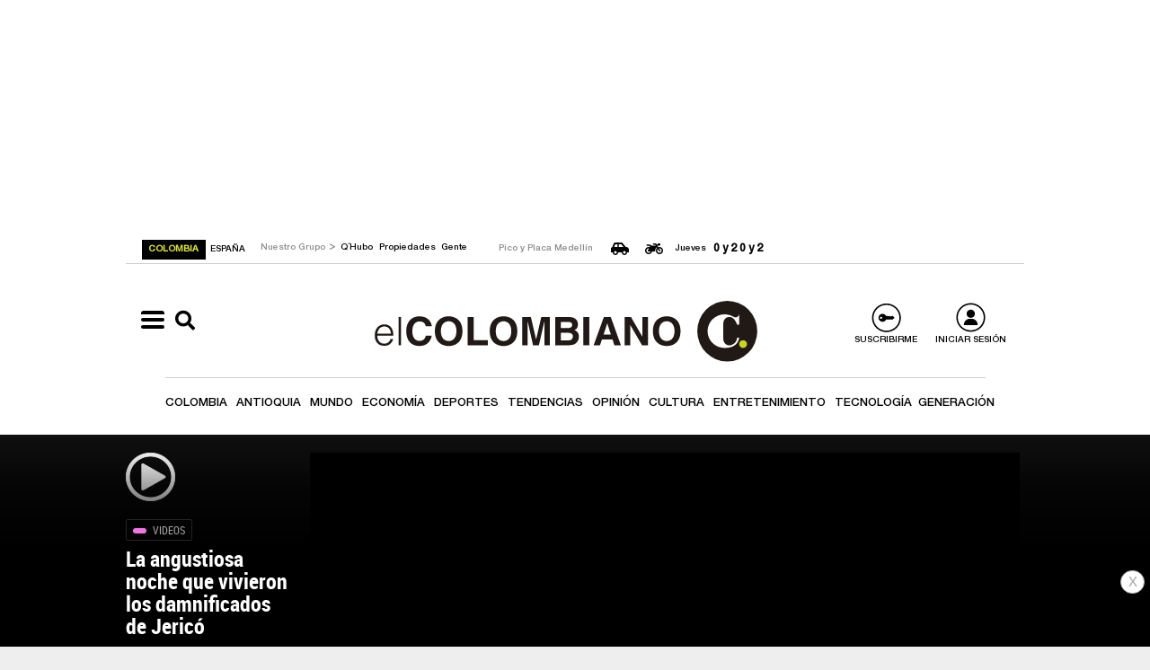

--- FILE ---
content_type: text/html
request_url: https://www.elcolombiano.com/multimedia/videos/damnificados-de-jerico-cuentan-como-fue-salir-de-sus-casas-DJ11905655
body_size: 25703
content:
    <!doctype html>  <html class="ltr" dir="ltr" lang="es-ES"> <head> <meta content="text/html; charset=UTF-8" http-equiv="content-type"> <title>Damnificados de Jericó cuentan cómo fue salir de sus casas</title> <link rel="shortcut icon" href="https://estaticos.elcolombiano.com/base-portlet/webrsrc/ctxvar/7bacdb4bae8c4a41855e25ae67d07716.jpeg"> <style amp-custom> .mln_uppercase_mln
		{
			text-transform:uppercase
		}
		
		.mln_small-caps_mln
		{
			font-variant:small-caps
		}
		</style> <meta name="keywords" content="medio ambiente" data-id="26079" data-voc-name="temas" data-voc-id="25977"> <meta name="keywords" content="desastres naturales" data-id="26097" data-voc-name="temas" data-voc-id="25977"> <meta name="keywords" content="antioquia" data-id="27695" data-voc-name="geográfico" data-voc-id="27611"> <meta name="keywords" content="juan david úsuga" data-id="326716641" data-voc-name="autores" data-voc-id="19089"> <meta name="keywords" content="jericó" data-id="402728994" data-voc-name="geográfico" data-voc-id="27611"> <meta property="article:published_time" content="2019-11-5 7:6:6"> <meta name="author" content=""> <meta name="cXenseParse:pageclass" content="article"> <meta name="cXenseParse:recs:articleid" content="11905655"> <meta name="cXenseParse:recs:publishtime" content="2019-11-5T06:45:00.000Z"> <meta name="cXenseParse:recs:category" content="Multimedia"> <meta property="og:type" content="Article"> <meta property="og:title" content="Damnificados de Jericó cuentan cómo fue salir de sus casas"> <meta property="og:image" content="https://estaticos.elcolombiano.com/news-portlet/getogimage/47ee9964-840c-4c05-980e-f377575eb0c3.jpg"> <meta property="og:url" content="https://www.elcolombiano.com/multimedia/videos/damnificados-de-jerico-cuentan-como-fue-salir-de-sus-casas-DJ11905655"> <meta property="og:site_name" content="www.elcolombiano.com"> <meta name="ROBOTS" content="INDEX, FOLLOW"> <link rel="canonical" href="https://www.elcolombiano.com/multimedia/videos/damnificados-de-jerico-cuentan-como-fue-salir-de-sus-casas-DJ11905655"> <link rel="alternate" href="https://m.elcolombiano.com/multimedia/videos/damnificados-de-jerico-cuentan-como-fue-salir-de-sus-casas-DJ11905655" media="only screen and (max-width: 640px)"> <meta property="fb:app_id" content="140586622674265"> <meta property="fb:pages" content="126450910743068"> <meta property="fb:pages" content="1248994028541934"> <meta name="twitter:card" content="summary_large_image"> <meta name="twitter:site" content="@ElColombiano"> <meta name="twitter:creator" content="@ElColombiano"> <meta name="google-site-verification" content="vSJY5ZU0TFd0XTpmXGQ6T6UBDHq4KLO3-IA2X1-WCtE"> <link href="https://estaticos.elcolombiano.com/base-portlet/webrsrc/theme/a61ce7fde80eb0a241e1e9a99fd1ec9e.css" rel="stylesheet" type="text/css"> <script type="text/javascript" src="https://estaticos.elcolombiano.com/base-portlet/webrsrc/60e09721cac9fcfffb1af91f96f48e4c.js"></script> <script type="text/javascript">/*<![CDATA[*/var ITER=ITER||{};ITER.CONTEXT=ITER.CONTEXT||{};ITER.CONTEXT.sections=[{sectid:"sect-8bc2a961ff5dbaafa6393e414bbedb01"},{sectid:"sect-7e4d8fb8c37bdce367cc06a4bb71f6d0"},{sectid:"sect-f6d9a121d37f1cdd62f6240727475183"},{sectid:"sect-af3b4e14acab19fcdd0118f915545fe1"}];ITER.CONTEXT.isArticlePage=function(){return true};ITER.CONTEXT.articleId="11905655";ITER.CONTEXT.contextIs=function(a){return a==="ArticlePage"};ITER.HOOK=ITER.HOOK||{};ITER.HOOK.onDisqusNewComment=function(a){};ITER.RESOURCE=ITER.RESOURCE||{};ITER.RESOURCE.Deferred=function(){var b;var a;var c=new Promise(function(e,d){b=e;a=d});c.resolve=b;c.reject=a;return c};ITER.RESOURCE.onLoad=ITER.RESOURCE.onLoad||[];ITER.RESOURCE.onInit=ITER.RESOURCE.onInit||[];ITER.RESOURCE.onLoad["util-http"]=new ITER.RESOURCE.Deferred();ITER.RESOURCE.onLoad["util-url"]=new ITER.RESOURCE.Deferred();ITER.RESOURCE.onLoad["util-cookie"]=new ITER.RESOURCE.Deferred();ITER.RESOURCE.onLoad["util-event"]=new ITER.RESOURCE.Deferred();ITER.RESOURCE.onLoad["util-message"]=new ITER.RESOURCE.Deferred();ITER.RESOURCE.onLoad.statistics=new ITER.RESOURCE.Deferred();ITER.RESOURCE.onLoad.reading=new ITER.RESOURCE.Deferred();ITER.RESOURCE.onLoad.konami=new ITER.RESOURCE.Deferred();ITER.RESOURCE.onLoad.adblock=new ITER.RESOURCE.Deferred();ITER.RESOURCE.onLoad.captcha=new ITER.RESOURCE.Deferred();ITER.RESOURCE.onLoad["iter-ui-tabs"]=new ITER.RESOURCE.Deferred();ITER.RESOURCE.onLoad["autocomplete-js"]=new ITER.RESOURCE.Deferred();ITER.RESOURCE.onLoad.form=new ITER.RESOURCE.Deferred();ITER.RESOURCE.onLoad["teaser-date"]=new ITER.RESOURCE.Deferred();ITER.RESOURCE.onLoad["search-date"]=new ITER.RESOURCE.Deferred();ITER.RESOURCE.onLoad.unregister=new ITER.RESOURCE.Deferred();ITER.RESOURCE.onLoad.recommendations=new ITER.RESOURCE.Deferred();ITER.RESOURCE.onLoad.surveys=new ITER.RESOURCE.Deferred();ITER.RESOURCE.onLoad["embed-article"]=new ITER.RESOURCE.Deferred();ITER.RESOURCE.CUSTOM=ITER.RESOURCE.CUSTOM||{};ITER.USER=ITER.USER||{};ITER.USER.id="";/*]]>*/</script> <script type="text/javascript" src="https://estaticos.elcolombiano.com/html/js/iter-libraries/iter-ui-tabs.js?v=4.0.244.8" defer onload="ITER.RESOURCE.onLoad['iter-ui-tabs'].resolve(true)"></script> <script type="text/javascript" src="https://estaticos.elcolombiano.com/html/js/iter-libraries/iter-util-url.js?v=4.0.244.8" defer onload="ITER.RESOURCE.onLoad['util-url'].resolve(true)"></script> <script type="text/javascript" src="https://estaticos.elcolombiano.com/html/js/iter-libraries/iter-util-cookie.js?v=4.0.244.8" defer onload="ITER.RESOURCE.onLoad['util-cookie'].resolve(true)"></script> <script type="text/javascript" src="https://estaticos.elcolombiano.com/html/js/iter-libraries/iter-konami.js?v=4.0.244.8" defer onload="ITER.RESOURCE.onLoad['konami'].resolve(true)"></script> <script type="text/javascript" src="https://estaticos.elcolombiano.com/html/js/iter-libraries/iter-util-http.js?v=4.0.244.8" defer onload="ITER.RESOURCE.onLoad['util-http'].resolve(true)"></script> <script type="text/javascript" src="https://estaticos.elcolombiano.com/html/js/iter-libraries/iter-statistics.js?v=4.0.244.8" defer onload="ITER.RESOURCE.onLoad['statistics'].resolve(true)"></script> <script type="text/javascript" src="https://estaticos.elcolombiano.com/html/js/iter-libraries/iter-util-event.js?v=4.0.244.8" defer onload="ITER.RESOURCE.onLoad['util-event'].resolve(true)"></script> <script type="text/javascript" src="https://estaticos.elcolombiano.com/html/js/iter-libraries/iter-reading.js?v=4.0.244.8" defer onload="ITER.RESOURCE.onLoad['reading'].resolve(true)"></script> <script type="text/javascript" src="https://estaticos.elcolombiano.com/html/js/iter-libraries/iter-recommendations.js?v=4.0.244.8" defer onload="ITER.RESOURCE.onLoad['recommendations'].resolve(true)"></script> <script type="text/javascript" src="https://estaticos.elcolombiano.com/html/js/iter-libraries/iter-util-message.js?v=4.0.244.8" defer onload="ITER.RESOURCE.onLoad['util-message'].resolve(true)"></script> <script>/*<![CDATA[*/jQryIter.u="";/*]]>*/</script> <script type="text/javascript">/*<![CDATA[*/(function(a){a.contextSections=function(){return[{sectid:"sect-8bc2a961ff5dbaafa6393e414bbedb01"},{sectid:"sect-7e4d8fb8c37bdce367cc06a4bb71f6d0"},{sectid:"sect-f6d9a121d37f1cdd62f6240727475183"},{sectid:"sect-af3b4e14acab19fcdd0118f915545fe1"}]};a.contextIsArticlePage=function(){return true};a.articleId=function(){return"11905655"};a.contextIs=function(b){if(b=="HomePage"){return false}else{if(b=="ArticlePage"){return true}else{if(b=="SearchPage"){return false}else{if(b=="SectionPage"){return false}else{if(b=="MetadataPage"){return false}}}}}}})(jQryIter);/*]]>*/</script> <script type="text/javascript" src="https://estaticos.elcolombiano.com/base-portlet/webrsrc/theme/1ebd184d84292096519c5f3d0f87f669.js"></script> <script type="text/javascript">/*<![CDATA[*/jQryIter.ajax({url:"https://widget.playoncenter.com/newplayer/ifriendly/embed.min.js",dataType:"script",cache:true,});/*]]>*/</script> <script type="text/javascript">/*<![CDATA[*/jQryIter.ajax({url:"https://unpkg.com/axios/dist/axios.min.js",dataType:"script",cache:true,});/*]]>*/</script> <script type="text/javascript">/*<![CDATA[*/jQryIter.ajax({url:"https://cdnjs.cloudflare.com/ajax/libs/crypto-js/3.1.2/rollups/aes.js",dataType:"script",cache:true,});/*]]>*/</script>  <script src="https://cdn.jsdelivr.net/npm/axios/dist/axios.min.js" async></script> <script async src="//excellence-prebid.sfo2.cdn.digitaloceanspaces.com/prebid.js"></script> <script>/*<![CDATA[*/var sectionName="Multimedia";/*]]>*/</script> <script>/*<![CDATA[*/if(typeof(enreachresp)=="undefined"){window.enreachresp=""}if(typeof(ecsegmArr)=="undefined"){window.ecsegmArr=[]};/*]]>*/</script> <script>/*<![CDATA[*/if(sectionName=="Tecnologia"){var desktopSizes=[[970,250],[970,90],[728,90]];var tabletSizes=[[728,90],[468,60]];var phoneSizes=[[320,100],[320,50],[300,100],[300,50]];var allSizes=[[970,250],[970,90],[728,90],[468,60],[320,100],[320,50],[300,100],[300,50]];var PREBID_TIMEOUT=1000;var FAILSAFE_TIMEOUT=3000;var adUnits=[{code:"/40807296/El_Colombiano_Desktop/"+sectionName,mediaTypes:{banner:{sizes:allSizes}},bids:[{bidder:"appnexus",params:{placementId:"31066117"}},{bidder:"rubicon",params:{accountId:"24080",siteId:"533882",zoneId:"3271090"}},{bidder:"sovrn",params:{tagid:"1172373"}},{bidder:"triplelift",params:{inventoryCode:"Excellence_RON_Desktop_970x250_Prebid"}},{bidder:"medianet",params:{cid:"8CU65NT2U",crid:"276661324"}},{bidder:"smartadserver",params:{domain:"https://prg.smartadserver.com",siteId:"620443",pageId:"2078075",formatId:"56807"}},{bidder:"eplanning",params:{ci:"27fa6"}},{bidder:"sharethrough",params:{pkey:"kLNG1sU69FTM5grGqMl9wH3c"}}]},{code:"/40807296/El_Colombiano_Desktop/"+sectionName,mediaTypes:{banner:{sizes:[[300,600],[300,250],[160,600]]}},bids:[{bidder:"appnexus",params:{placementId:"31066117"}},{bidder:"rubicon",params:{accountId:"24080",siteId:"533882",zoneId:"3271090"}},{bidder:"sovrn",params:{tagid:"1172369"}},{bidder:"triplelift",params:{inventoryCode:"Excellence_RON_Desktop_HDX_Prebid"}},{bidder:"medianet",params:{cid:"8CU65NT2U",crid:"276661324"}},{bidder:"smartadserver",params:{domain:"https://prg.smartadserver.com",siteId:"620443",pageId:"2078075",formatId:"56808"}},{bidder:"eplanning",params:{ci:"27fa6"}},{bidder:"sharethrough",params:{pkey:"6S4Rt8bNtcgGs6Sux11E9lrV"}}]},{code:"/40807296/El_Colombiano_Desktop/"+sectionName,mediaTypes:{banner:{sizes:[[336,280],[300,250],[250,250]]}},bids:[{bidder:"appnexus",params:{placementId:"31066117"}},{bidder:"rubicon",params:{accountId:"24080",siteId:"533882",zoneId:"3271090"}},{bidder:"sovrn",params:{tagid:"1172367"}},{bidder:"triplelift",params:{inventoryCode:"Excellence_RON_Desktop_HDX_Prebid"}},{bidder:"medianet",params:{cid:"8CU65NT2U",crid:"276661324"}},{bidder:"smartadserver",params:{domain:"https://prg.smartadserver.com",siteId:"620443",pageId:"2078075",formatId:"56808"}},{bidder:"eplanning",params:{ci:"27fa6"}},{bidder:"sharethrough",params:{pkey:"6S4Rt8bNtcgGs6Sux11E9lrV"}}]}];var pbjs=pbjs||{};pbjs.que=pbjs.que||[]};/*]]>*/</script> <script>/*<![CDATA[*/if(sectionName=="Tecnologia"){var googletag=googletag||{};googletag.cmd=googletag.cmd||[];googletag.cmd.push(function(){googletag.pubads().disableInitialLoad()});pbjs.que.push(function(){pbjs.addAdUnits(adUnits);pbjs.setConfig({sizeConfig:[{mediaQuery:"(min-width: 1025px)",sizesSupported:desktopSizes,labels:["desktop"]},{mediaQuery:"(min-width: 768px) and (max-width: 1024px)",sizesSupported:tabletSizes,labels:["tablet"]},{mediaQuery:"(max-width: 767px)",sizesSupported:phoneSizes,labels:["phone"]}]});pbjs.setConfig({priceGranularity:"high"});pbjs.setConfig({schain:{validation:"strict",config:{ver:"1.0",complete:1,nodes:[{asi:"excellenceadvertising.com",sid:"23281176971",hp:1}]}}});pbjs.requestBids({bidsBackHandler:sendAdserverRequest,timeout:PREBID_TIMEOUT})});function sendAdserverRequest(){if(pbjs.adserverRequestSent){return}pbjs.adserverRequestSent=true;googletag.cmd.push(function(){pbjs.que.push(function(){pbjs.setTargetingForGPTAsync();googletag.pubads().refresh()})})}setTimeout(function(){sendAdserverRequest()},FAILSAFE_TIMEOUT)};/*]]>*/</script> <script>/*<![CDATA[*/if(sectionName=="Tecnologia"){var No_Apto="";var No_Apto="${MetadataNamesArray}";var adslotlatderecho="";var adslotlatizquierdo="";var adslotscroll_300_100="";var adslotscroll_300_100_250="";var contadorpautacolderscroll=2;if(No_Apto=='["No_Apto"]'){console.log("N PRGMTICA")}else{console.log("Y PRGMTICA");No_Apto=""}var AdsSlotsNamesArray={namesArrays:["99090-970.90-728.90_1","layer","99090-970.90-728.90_3","1000x30_flotante"]};console.log("Nombre de seccion:"+sectionName);if(sectionName=="SinPauta"){console.log("Pagina sin pauta")}else{googletag.cmd.push(function(){for(i=0;i<AdsSlotsNamesArray.namesArrays.length;i++){var c=get_size(AdsSlotsNamesArray.namesArrays[i]);var d="";if(c=="fuera_pagina"){d=googletag.defineOutOfPageSlot("/40807296/El_Colombiano_Desktop/"+sectionName,AdsSlotsNamesArray.namesArrays[i]).addService(googletag.pubads()).setTargeting("Form","Layer")}else{if(JSON.stringify(c)===JSON.stringify([1360,90])){d=googletag.defineSlot("/40807296/El_Colombiano_Desktop/"+sectionName,[1360,90],AdsSlotsNamesArray.namesArrays[i]).addService(googletag.pubads())}else{if(JSON.stringify(c)===JSON.stringify([1000,150])){d=googletag.defineSlot("/40807296/El_Colombiano_Desktop/"+sectionName,[[1000,30],[1000,50],[1000,90]],AdsSlotsNamesArray.namesArrays[i]).addService(googletag.pubads());if(!isNaN(validateTargeting(AdsSlotsNamesArray.namesArrays[i]))){d.setTargeting("pos",validateTargeting(AdsSlotsNamesArray.namesArrays[i])).setTargeting("Form","Desplegable")}}else{if(JSON.stringify(c)===JSON.stringify([728,90])){d=googletag.defineSlot("/40807296/El_Colombiano_Desktop/"+sectionName,[[728,90]],AdsSlotsNamesArray.namesArrays[i]).addService(googletag.pubads());d.setTargeting("Form","Barra_Flotante")}else{if(JSON.stringify(c)===JSON.stringify([450,115])){d=googletag.defineSlot("/40807296/El_Colombiano_Desktop/"+sectionName,[[190,220],["fluid"]],AdsSlotsNamesArray.namesArrays[i]).addService(googletag.pubads());d.setTargeting("Form","Native")}else{if(JSON.stringify(c)===JSON.stringify([190,220])){d=googletag.defineSlot("/40807296/El_Colombiano_Desktop/Home",[["fluid"]],"nativa").addService(googletag.pubads());d.setTargeting("Form","Native").setTargeting("pos","1")}else{if(JSON.stringify(c)===JSON.stringify([190,2202])){d=googletag.defineSlot("/40807296/El_Colombiano_Desktop/Home",[["fluid"]],"nativa2").addService(googletag.pubads());d.setTargeting("Form","Native").setTargeting("pos","2")}else{if(JSON.stringify(c)===JSON.stringify([190,2203])){d=googletag.defineSlot("/40807296/El_Colombiano_Desktop/Home",[["fluid"]],"nativa3").addService(googletag.pubads());d.setTargeting("Form","Native").setTargeting("pos","3")}else{if(JSON.stringify(c)===JSON.stringify([190,2204])){d=googletag.defineSlot("/40807296/El_Colombiano_Desktop/Home",[["fluid"]],"nativa4").addService(googletag.pubads());d.setTargeting("Form","Native").setTargeting("pos","4")}else{if(c=="Carrusel1"){d=googletag.defineSlot("/40807296/El_Colombiano_Desktop/"+sectionName,[190,220],AdsSlotsNamesArray.namesArrays[i]).addService(googletag.pubads());d.setTargeting("pos","1").setTargeting("Form","NativeCarrusel")}else{if(c=="Carrusel2"){d=googletag.defineSlot("/40807296/El_Colombiano_Desktop/"+sectionName,[190,220],AdsSlotsNamesArray.namesArrays[i]).addService(googletag.pubads());d.setTargeting("pos","2").setTargeting("Form","NativeCarrusel")}else{if(c=="99090-970.90-728.90_1"){d=googletag.defineSlot("/40807296/El_Colombiano_Desktop/"+sectionName,[[970,250],[980,250],[900,250],[1000,100]],AdsSlotsNamesArray.namesArrays[i]).addService(googletag.pubads()).setTargeting("Pos","1")}else{if(c=="99090-970.90-728.90_2"){d=googletag.defineSlot("/40807296/El_Colombiano_Desktop/"+sectionName,[[728,90],[970,90],[990,90],[1000,90],[1004,90],[980,90],[970,250],[1000,100]],AdsSlotsNamesArray.namesArrays[i]).addService(googletag.pubads()).setTargeting("Pos","2")}else{if(c=="99090-970.90-728.90_3"){d=googletag.defineSlot("/40807296/El_Colombiano_Desktop/"+sectionName,[[728,90],[970,90],[990,90],[1000,90],[1004,90],[980,90],[970,250],[1000,100]],AdsSlotsNamesArray.namesArrays[i]).addService(googletag.pubads()).setTargeting("Pos","3")}else{if(c=="99090-970.90-728.90_4"){d=googletag.defineSlot("/40807296/El_Colombiano_Desktop/"+sectionName,[[728,90],[970,90],[990,90],[1000,90],[1004,90],[980,90],[970,250],[1000,100]],AdsSlotsNamesArray.namesArrays[i]).addService(googletag.pubads()).setTargeting("Pos","4")}else{if(c=="99090-970.90-728.90_5"){d=googletag.defineSlot("/40807296/El_Colombiano_Desktop/"+sectionName,[[728,90],[970,90],[990,90],[1000,90],[1004,90],[980,90],[970,250],[1000,100]],AdsSlotsNamesArray.namesArrays[i]).addService(googletag.pubads()).setTargeting("Pos","5")}else{if(c=="99090-970.90-728.90_6"){d=googletag.defineSlot("/40807296/El_Colombiano_Desktop/"+sectionName,[[728,90],[970,90],[990,90],[1000,90],[1004,90],[980,90],[970,250],[1000,100]],AdsSlotsNamesArray.namesArrays[i]).addService(googletag.pubads()).setTargeting("Pos","6")}else{if(c=="Dinamico1"){d=googletag.defineSlot("/40807296/El_Colombiano_Desktop/"+sectionName,[[320,100],[300,250]],AdsSlotsNamesArray.namesArrays[i]).addService(googletag.pubads()).setTargeting("Pos","1")}else{if(c=="Articulo1"){d=googletag.defineSlot("/40807296/El_Colombiano_Desktop/"+sectionName,[[300,250]],AdsSlotsNamesArray.namesArrays[i]).addService(googletag.pubads()).setTargeting("Pos","1")}else{if(c=="Dinamico2"){d=googletag.defineSlot("/40807296/El_Colombiano_Desktop/"+sectionName,[[300,250]],AdsSlotsNamesArray.namesArrays[i]).addService(googletag.pubads()).setTargeting("Pos","2")}else{if(c=="Dinamico3"){d=googletag.defineSlot("/40807296/El_Colombiano_Desktop/"+sectionName,[[320,100],[300,250]],AdsSlotsNamesArray.namesArrays[i]).addService(googletag.pubads()).setTargeting("Pos","3")}else{if(c=="Dinamico4"){d=googletag.defineSlot("/40807296/El_Colombiano_Desktop/"+sectionName,[[300,250],[300,600],[120,600],[160,600]],AdsSlotsNamesArray.namesArrays[i]).addService(googletag.pubads()).setTargeting("Pos","4")}else{if(c=="Dinamico5"){d=googletag.defineSlot("/40807296/El_Colombiano_Desktop/"+sectionName,[[300,250]],AdsSlotsNamesArray.namesArrays[i]).addService(googletag.pubads()).setTargeting("Pos","5")}else{if(c=="Dinamico6"){d=googletag.defineSlot("/40807296/El_Colombiano_Desktop/"+sectionName,[[300,250]],AdsSlotsNamesArray.namesArrays[i]).addService(googletag.pubads()).setTargeting("Pos","6")}else{if(c=="Dinamico7"){d=googletag.defineSlot("/40807296/El_Colombiano_Desktop/"+sectionName,[[300,250],[300,600],[120,600],[160,600]],AdsSlotsNamesArray.namesArrays[i]).addService(googletag.pubads()).setTargeting("Pos","7")}else{if(c=="Dinamico8"){d=googletag.defineSlot("/40807296/El_Colombiano_Desktop/"+sectionName,[[300,250],[300,600],[120,600],[160,600]],AdsSlotsNamesArray.namesArrays[i]).addService(googletag.pubads()).setTargeting("Pos","8")}else{if(c=="Dinamico9"){d=googletag.defineSlot("/40807296/El_Colombiano_Desktop/"+sectionName,[[300,250],[300,600],[120,600],[160,600]],AdsSlotsNamesArray.namesArrays[i]).addService(googletag.pubads()).setTargeting("Pos","9")}else{if(c=="Dinamico10"){d=googletag.defineSlot("/40807296/El_Colombiano_Desktop/"+sectionName,[[300,250],[300,600],[120,600],[160,600]],AdsSlotsNamesArray.namesArrays[i]).addService(googletag.pubads()).setTargeting("Pos","10")}else{if(c=="Dinamico11"){d=googletag.defineSlot("/40807296/El_Colombiano_Desktop/"+sectionName,[[300,250]],AdsSlotsNamesArray.namesArrays[i]).addService(googletag.pubads()).setTargeting("Pos","11")}else{if(c=="Dinamico12"){d=googletag.defineSlot("/40807296/El_Colombiano_Desktop/"+sectionName,[[300,250],[300,600],[120,600],[160,600]],AdsSlotsNamesArray.namesArrays[i]).addService(googletag.pubads()).setTargeting("Pos","12")}else{if(c=="Dinamico13"){d=googletag.defineSlot("/40807296/El_Colombiano_Desktop/"+sectionName,[[300,250],[300,600],[120,600],[160,600]],AdsSlotsNamesArray.namesArrays[i]).addService(googletag.pubads()).setTargeting("Pos","12")}else{if(c=="Dinamico14"){d=googletag.defineSlot("/40807296/El_Colombiano_Desktop/"+sectionName,[[300,250],[300,600]],AdsSlotsNamesArray.namesArrays[i]).addService(googletag.pubads()).setTargeting("Pos","12")}else{if(c=="Notus1-1"){d=googletag.defineSlot("/40807296/El_Colombiano_Desktop/"+sectionName,[1,1],AdsSlotsNamesArray.namesArrays[i]).addService(googletag.pubads()).setTargeting("Pos","1")}else{if(c=="articulo1-1"){d=googletag.defineSlot("/40807296/El_Colombiano_Desktop/"+sectionName,[1,1],AdsSlotsNamesArray.namesArrays[i]).addService(googletag.pubads()).setTargeting("Pos","2")}else{if(c=="Playvid"){d=googletag.defineSlot("/40807296/El_Colombiano_Desktop/"+sectionName,[1,1],AdsSlotsNamesArray.namesArrays[i]).addService(googletag.pubads()).setTargeting("Pos","Playvid")}else{if(c=="movil_barra_flotante"){}else{if(c=="movil_dinamico1"){}else{if(c=="movil_dinamico2"){}else{if(c=="movil_dinamico3"){}else{if(c=="movil_dinamico"){}else{if(c=="movil_fuerapagina"){}else{if(c=="movil_nativa1"){}else{if(c=="movil_nativa2"){}else{if(c!="NA"){if(validateTargeting(AdsSlotsNamesArray.namesArrays[i])=="intelecto"){d=googletag.defineSlot("/40807296/El_Colombiano_Desktop/Home_Intelecto",c,AdsSlotsNamesArray.namesArrays[i]).addService(googletag.pubads()).setTargeting("Form","Intelecto")}else{d=googletag.defineSlot("/40807296/El_Colombiano_Desktop/"+sectionName,c,AdsSlotsNamesArray.namesArrays[i]).addService(googletag.pubads());if(!isNaN(validateTargeting(AdsSlotsNamesArray.namesArrays[i]))){d.setTargeting("pos",validateTargeting(AdsSlotsNamesArray.namesArrays[i]));if(No_Apto=='["No_Apto"]'){d.setTargeting("Cont","No_Apto")}}else{if(validateTargeting(AdsSlotsNamesArray.namesArrays[i])=="lateralIzquierdo"){adslotlatizquierdo=d.setTargeting("Form","Lateral_Izquierdo");if(No_Apto=='["No_Apto"]'){adslotlatizquierdo=d.setTargeting("Cont","No_Apto")}}else{if(validateTargeting(AdsSlotsNamesArray.namesArrays[i])=="lateralIzquierdoRegistrado"){adslotlatizquierdo=d.setTargeting("Form","Lateral_IzquierdoRegistrado");if(No_Apto=='["No_Apto"]'){adslotlatizquierdo=d.setTargeting("Cont","No_Apto")}}else{if(validateTargeting(AdsSlotsNamesArray.namesArrays[i])=="lateralDerecho"){adslotlatderecho=d.setTargeting("Form","Lateral_Derecho");if(No_Apto=='["No_Apto"]'){adslotlatderecho=d.setTargeting("Cont","No_Apto")}}else{if(validateTargeting(AdsSlotsNamesArray.namesArrays[i])=="lateralDerechoRegistrado"){adslotlatderecho=d.setTargeting("Form","Lateral_DerechoRegistrado");if(No_Apto=='["No_Apto"]'){adslotlatderecho=d.setTargeting("Cont","No_Apto")}}else{if(validateTargeting(AdsSlotsNamesArray.namesArrays[i])=="flotante"){d.setTargeting("Form","Barra_Flotante")}else{if(validateTargeting(AdsSlotsNamesArray.namesArrays[i])=="flotante2"){d.setTargeting("Form","Barra_Flotante")}else{if(validateTargeting(AdsSlotsNamesArray.namesArrays[i])=="desplegable"){d.setTargeting("Form","Desplegable");d.setTargeting("Pos","1")}else{if(validateTargeting(AdsSlotsNamesArray.namesArrays[i])=="zocalo"){d.setTargeting("Form","Desplegable")}}}}}}}}}}}}}}}}}}}}}}}}}}}}}}}}}}}}}}}}}}}}}}}}}}}}}}}googletag.pubads().enableSingleRequest();googletag.pubads().enableLazyLoad({fetchMarginPercent:100,renderMarginPercent:50,mobileScaling:1});(function(f){try{var j,h,g=JSON.parse(window.localStorage.getItem("nvgpersona43296"));for(h in g){j="nvg_"+h;j=j.substring(0,10);if(typeof(googletag)=="object"){googletag.pubads().setTargeting(j,g[h])}if(typeof(GA_googleAddAttr)=="function"){GA_googleAddAttr(j,g[h])}}}catch(k){console.log("Error Naveg :"+k)}})(window);googletag.enableServices()})}function validateTargeting(d){try{data=d.split("_");if(data.length>1){var e=data[data.length-1];if(!isNaN(e)){return e}else{if(e=="lateralIzquierdo"){return"lateralIzquierdo"}else{if(e=="lateralDerecho"){return"lateralDerecho"}else{if(e=="desplegable"){return"desplegable"}else{if(e=="flotante"){return"flotante"}else{if(e=="flotante2"){return"flotante2"}else{if(e=="zocalo"){return"zocalo"}else{if(e=="intelecto"){return"intelecto"}}}}}}}}}return"NA"}catch(c){return""}}function get_size(d){try{data=d.split("x");if(data.length>1){a=parseInt(data[0]);b=parseInt(data[1]);return[a,b]}else{if(d=="COMSCORE-SLOT"||d=="SUTARGET_ARTICULO"||d=="SUTARGET_HORIZONTAL"&&d=="SUTARGET_PORTADA"){return"NA"}else{if(d=="fuera_pagina"){return"fuera_pagina"}else{if(d=="99090-970.90-728.90_1"){return"99090-970.90-728.90_1"}else{if(d=="99090-970.90-728.90_2"){return"99090-970.90-728.90_2"}else{if(d=="99090-970.90-728.90_3"){return"99090-970.90-728.90_3"}else{if(d=="99090-970.90-728.90_4"){return"99090-970.90-728.90_4"}else{if(d=="99090-970.90-728.90_5"){return"99090-970.90-728.90_5"}else{if(d=="99090-970.90-728.90_6"){return"99090-970.90-728.90_6"}else{if(d=="300POR100-250_Dinamico1"){return"Dinamico1"}else{if(d=="300POR250_Articulo1"){return"Articulo1"}else{if(d=="300POR250-600_Dinamico2"){return"Dinamico2"}else{if(d=="300POR250-600_Dinamico3"){return"Dinamico3"}else{if(d=="300POR250-600_Dinamico4"){return"Dinamico4"}else{if(d=="300POR250-600_Dinamico5"){return"Dinamico5"}else{if(d=="300POR250-600_Dinamico6"){return"Dinamico6"}else{if(d=="300POR250-600_Dinamico7"){return"Dinamico7"}else{if(d=="300POR250-600_Dinamico8"){return"Dinamico8"}else{if(d=="300POR250-600_Dinamico9"){return"Dinamico9"}else{if(d=="300POR250-600_Dinamico10"){return"Dinamico10"}else{if(d=="300POR250-600_Dinamico11"){return"Dinamico11"}else{if(d=="300POR250-600_Dinamico12"){return"Dinamico12"}else{if(d=="300POR250-600_Dinamico13"){return"Dinamico13"}else{if(d=="300POR250-600_Dinamico14"){return"Dinamico14"}else{if(d=="190POR220_Carrusel1"){return"Carrusel1"}else{if(d=="190POR220_Carrusel2"){return"Carrusel2"}else{if(d=="Notus1-1"){return"Notus1-1"}else{if(d=="articulo1-1"){return"articulo1-1"}else{if(d=="Playvid"){return"Playvid"}else{if(d=="m_barra_flotante"){return"movil_barra_flotante"}else{if(d=="m_dinamico_1"){return"movil_dinamico1"}else{if(d=="m_dinamico_2"){return"movil_dinamico2"}else{if(d=="m_dinamico_3"){return"movil_dinamico3"}else{if(d=="m_dinamico"){return"movil_dinamico"}else{if(d=="m_fuera_pagina"){return"movil_fuerapagina"}else{if(d=="m_nativa_1"){return"movil_nativa1"}else{if(d=="m_nativa_2"){return"movil_nativa2"}else{return"outOfPage"}}}}}}}}}}}}}}}}}}}}}}}}}}}}}}}}}}}}}}catch(c){return"NA"}}}else{var No_Apto="";var No_Apto="${MetadataNamesArray}";var adslotlatderecho="";var adslotlatizquierdo="";var adslotscroll_300_100="";var adslotscroll_300_100_250="";var contadorpautacolderscroll=2;if(No_Apto=='["No_Apto"]'){console.log("N PRGMTICA")}else{console.log("Y PRGMTICA");No_Apto=""}var AdsSlotsNamesArray={namesArrays:["99090-970.90-728.90_1","layer","99090-970.90-728.90_3","1000x30_flotante"]};console.log("Nombre de seccion:"+sectionName);if(sectionName=="SinPauta"){console.log("Pagina sin pauta")}else{googletag.cmd.push(function(){for(i=0;i<AdsSlotsNamesArray.namesArrays.length;i++){var c=get_size(AdsSlotsNamesArray.namesArrays[i]);var d="";if(c=="fuera_pagina"){d=googletag.defineOutOfPageSlot("/40807296/El_Colombiano_Desktop/"+sectionName,AdsSlotsNamesArray.namesArrays[i]).addService(googletag.pubads()).setTargeting("Form","Layer")}else{if(JSON.stringify(c)===JSON.stringify([1360,90])){d=googletag.defineSlot("/40807296/El_Colombiano_Desktop/"+sectionName,[1360,90],AdsSlotsNamesArray.namesArrays[i]).addService(googletag.pubads())}else{if(JSON.stringify(c)===JSON.stringify([1000,150])){d=googletag.defineSlot("/40807296/El_Colombiano_Desktop/"+sectionName,[[1000,30],[1000,50],[1000,90]],AdsSlotsNamesArray.namesArrays[i]).addService(googletag.pubads());if(!isNaN(validateTargeting(AdsSlotsNamesArray.namesArrays[i]))){d.setTargeting("pos",validateTargeting(AdsSlotsNamesArray.namesArrays[i])).setTargeting("Form","Desplegable")}}else{if(JSON.stringify(c)===JSON.stringify([728,90])){d=googletag.defineSlot("/40807296/El_Colombiano_Desktop/"+sectionName,[[728,90]],AdsSlotsNamesArray.namesArrays[i]).addService(googletag.pubads());d.setTargeting("Form","Barra_Flotante")}else{if(JSON.stringify(c)===JSON.stringify([450,115])){d=googletag.defineSlot("/40807296/El_Colombiano_Desktop/"+sectionName,[[190,220],["fluid"]],AdsSlotsNamesArray.namesArrays[i]).addService(googletag.pubads());d.setTargeting("Form","Native")}else{if(JSON.stringify(c)===JSON.stringify([190,220])){d=googletag.defineSlot("/40807296/El_Colombiano_Desktop/Home",[["fluid"]],"nativa").addService(googletag.pubads());d.setTargeting("Form","Native").setTargeting("pos","1")}else{if(JSON.stringify(c)===JSON.stringify([190,2202])){d=googletag.defineSlot("/40807296/El_Colombiano_Desktop/Home",[["fluid"]],"nativa2").addService(googletag.pubads());d.setTargeting("Form","Native").setTargeting("pos","2")}else{if(JSON.stringify(c)===JSON.stringify([190,2203])){d=googletag.defineSlot("/40807296/El_Colombiano_Desktop/Home",[["fluid"]],"nativa3").addService(googletag.pubads());d.setTargeting("Form","Native").setTargeting("pos","3")}else{if(JSON.stringify(c)===JSON.stringify([190,2204])){d=googletag.defineSlot("/40807296/El_Colombiano_Desktop/Home",[["fluid"]],"nativa4").addService(googletag.pubads());d.setTargeting("Form","Native").setTargeting("pos","4")}else{if(c=="Carrusel1"){d=googletag.defineSlot("/40807296/El_Colombiano_Desktop/"+sectionName,[190,220],AdsSlotsNamesArray.namesArrays[i]).addService(googletag.pubads());d.setTargeting("pos","1").setTargeting("Form","NativeCarrusel")}else{if(c=="Carrusel2"){d=googletag.defineSlot("/40807296/El_Colombiano_Desktop/"+sectionName,[190,220],AdsSlotsNamesArray.namesArrays[i]).addService(googletag.pubads());d.setTargeting("pos","2").setTargeting("Form","NativeCarrusel")}else{if(c=="99090-970.90-728.90_1"){d=googletag.defineSlot("/40807296/El_Colombiano_Desktop/"+sectionName,[[970,250],[980,250],[900,250],[1000,100]],AdsSlotsNamesArray.namesArrays[i]).addService(googletag.pubads()).setTargeting("Pos","1")}else{if(c=="99090-970.90-728.90_2"){d=googletag.defineSlot("/40807296/El_Colombiano_Desktop/"+sectionName,[[728,90],[970,90],[990,90],[1000,90],[1004,90],[980,90],[970,250],[1000,100]],AdsSlotsNamesArray.namesArrays[i]).addService(googletag.pubads()).setTargeting("Pos","2")}else{if(c=="99090-970.90-728.90_3"){d=googletag.defineSlot("/40807296/El_Colombiano_Desktop/"+sectionName,[[728,90],[970,90],[990,90],[1000,90],[1004,90],[980,90],[970,250],[1000,100]],AdsSlotsNamesArray.namesArrays[i]).addService(googletag.pubads()).setTargeting("Pos","3")}else{if(c=="99090-970.90-728.90_4"){d=googletag.defineSlot("/40807296/El_Colombiano_Desktop/"+sectionName,[[728,90],[970,90],[990,90],[1000,90],[1004,90],[980,90],[970,250],[1000,100]],AdsSlotsNamesArray.namesArrays[i]).addService(googletag.pubads()).setTargeting("Pos","4")}else{if(c=="99090-970.90-728.90_5"){d=googletag.defineSlot("/40807296/El_Colombiano_Desktop/"+sectionName,[[728,90],[970,90],[990,90],[1000,90],[1004,90],[980,90],[970,250],[1000,100]],AdsSlotsNamesArray.namesArrays[i]).addService(googletag.pubads()).setTargeting("Pos","5")}else{if(c=="99090-970.90-728.90_6"){d=googletag.defineSlot("/40807296/El_Colombiano_Desktop/"+sectionName,[[728,90],[970,90],[990,90],[1000,90],[1004,90],[980,90],[970,250],[1000,100]],AdsSlotsNamesArray.namesArrays[i]).addService(googletag.pubads()).setTargeting("Pos","6")}else{if(c=="Dinamico1"){d=googletag.defineSlot("/40807296/El_Colombiano_Desktop/"+sectionName,[[320,100],[300,250]],AdsSlotsNamesArray.namesArrays[i]).addService(googletag.pubads()).setTargeting("Pos","1")}else{if(c=="Articulo1"){d=googletag.defineSlot("/40807296/El_Colombiano_Desktop/"+sectionName,[[300,250]],AdsSlotsNamesArray.namesArrays[i]).addService(googletag.pubads()).setTargeting("Pos","1")}else{if(c=="Dinamico2"){d=googletag.defineSlot("/40807296/El_Colombiano_Desktop/"+sectionName,[[300,250]],AdsSlotsNamesArray.namesArrays[i]).addService(googletag.pubads()).setTargeting("Pos","2")}else{if(c=="Dinamico3"){d=googletag.defineSlot("/40807296/El_Colombiano_Desktop/"+sectionName,[[320,100],[300,250]],AdsSlotsNamesArray.namesArrays[i]).addService(googletag.pubads()).setTargeting("Pos","3")}else{if(c=="Dinamico4"){d=googletag.defineSlot("/40807296/El_Colombiano_Desktop/"+sectionName,[[300,250],[300,600],[120,600],[160,600]],AdsSlotsNamesArray.namesArrays[i]).addService(googletag.pubads()).setTargeting("Pos","4")}else{if(c=="Dinamico5"){d=googletag.defineSlot("/40807296/El_Colombiano_Desktop/"+sectionName,[[300,250]],AdsSlotsNamesArray.namesArrays[i]).addService(googletag.pubads()).setTargeting("Pos","5")}else{if(c=="Dinamico6"){d=googletag.defineSlot("/40807296/El_Colombiano_Desktop/"+sectionName,[[300,250]],AdsSlotsNamesArray.namesArrays[i]).addService(googletag.pubads()).setTargeting("Pos","6")}else{if(c=="Dinamico7"){d=googletag.defineSlot("/40807296/El_Colombiano_Desktop/"+sectionName,[[300,250],[300,600],[120,600],[160,600]],AdsSlotsNamesArray.namesArrays[i]).addService(googletag.pubads()).setTargeting("Pos","7")}else{if(c=="Dinamico8"){d=googletag.defineSlot("/40807296/El_Colombiano_Desktop/"+sectionName,[[300,250],[300,600],[120,600],[160,600]],AdsSlotsNamesArray.namesArrays[i]).addService(googletag.pubads()).setTargeting("Pos","8")}else{if(c=="Dinamico9"){d=googletag.defineSlot("/40807296/El_Colombiano_Desktop/"+sectionName,[[300,250],[300,600],[120,600],[160,600]],AdsSlotsNamesArray.namesArrays[i]).addService(googletag.pubads()).setTargeting("Pos","9")}else{if(c=="Dinamico10"){d=googletag.defineSlot("/40807296/El_Colombiano_Desktop/"+sectionName,[[300,250],[300,600],[120,600],[160,600]],AdsSlotsNamesArray.namesArrays[i]).addService(googletag.pubads()).setTargeting("Pos","10")}else{if(c=="Dinamico11"){d=googletag.defineSlot("/40807296/El_Colombiano_Desktop/"+sectionName,[[300,250]],AdsSlotsNamesArray.namesArrays[i]).addService(googletag.pubads()).setTargeting("Pos","11")}else{if(c=="Dinamico12"){d=googletag.defineSlot("/40807296/El_Colombiano_Desktop/"+sectionName,[[300,250],[300,600],[120,600],[160,600]],AdsSlotsNamesArray.namesArrays[i]).addService(googletag.pubads()).setTargeting("Pos","12")}else{if(c=="Dinamico13"){d=googletag.defineSlot("/40807296/El_Colombiano_Desktop/"+sectionName,[[300,250],[300,600],[120,600],[160,600]],AdsSlotsNamesArray.namesArrays[i]).addService(googletag.pubads()).setTargeting("Pos","12")}else{if(c=="Dinamico14"){d=googletag.defineSlot("/40807296/El_Colombiano_Desktop/"+sectionName,[[300,250],[300,600]],AdsSlotsNamesArray.namesArrays[i]).addService(googletag.pubads()).setTargeting("Pos","12")}else{if(c=="Notus1-1"){d=googletag.defineSlot("/40807296/El_Colombiano_Desktop/"+sectionName,[1,1],AdsSlotsNamesArray.namesArrays[i]).addService(googletag.pubads()).setTargeting("Pos","1")}else{if(c=="articulo1-1"){d=googletag.defineSlot("/40807296/El_Colombiano_Desktop/"+sectionName,[1,1],AdsSlotsNamesArray.namesArrays[i]).addService(googletag.pubads()).setTargeting("Pos","2")}else{if(c=="Playvid"){d=googletag.defineSlot("/40807296/El_Colombiano_Desktop/"+sectionName,[1,1],AdsSlotsNamesArray.namesArrays[i]).addService(googletag.pubads()).setTargeting("Pos","Playvid")}else{if(c=="movil_barra_flotante"){}else{if(c=="movil_dinamico1"){}else{if(c=="movil_dinamico2"){}else{if(c=="movil_dinamico3"){}else{if(c=="movil_dinamico"){}else{if(c=="movil_fuerapagina"){}else{if(c=="movil_nativa1"){}else{if(c=="movil_nativa2"){}else{if(c!="NA"){if(validateTargeting(AdsSlotsNamesArray.namesArrays[i])=="intelecto"){d=googletag.defineSlot("/40807296/El_Colombiano_Desktop/Home_Intelecto",c,AdsSlotsNamesArray.namesArrays[i]).addService(googletag.pubads()).setTargeting("Form","Intelecto")}else{d=googletag.defineSlot("/40807296/El_Colombiano_Desktop/"+sectionName,c,AdsSlotsNamesArray.namesArrays[i]).addService(googletag.pubads());if(!isNaN(validateTargeting(AdsSlotsNamesArray.namesArrays[i]))){d.setTargeting("pos",validateTargeting(AdsSlotsNamesArray.namesArrays[i]));if(No_Apto=='["No_Apto"]'){d.setTargeting("Cont","No_Apto")}}else{if(validateTargeting(AdsSlotsNamesArray.namesArrays[i])=="lateralIzquierdo"){adslotlatizquierdo=d.setTargeting("Form","Lateral_Izquierdo");if(No_Apto=='["No_Apto"]'){adslotlatizquierdo=d.setTargeting("Cont","No_Apto")}}else{if(validateTargeting(AdsSlotsNamesArray.namesArrays[i])=="lateralIzquierdoRegistrado"){adslotlatizquierdo=d.setTargeting("Form","Lateral_IzquierdoRegistrado");if(No_Apto=='["No_Apto"]'){adslotlatizquierdo=d.setTargeting("Cont","No_Apto")}}else{if(validateTargeting(AdsSlotsNamesArray.namesArrays[i])=="lateralDerecho"){adslotlatderecho=d.setTargeting("Form","Lateral_Derecho");if(No_Apto=='["No_Apto"]'){adslotlatderecho=d.setTargeting("Cont","No_Apto")}}else{if(validateTargeting(AdsSlotsNamesArray.namesArrays[i])=="lateralDerechoRegistrado"){adslotlatderecho=d.setTargeting("Form","Lateral_DerechoRegistrado");if(No_Apto=='["No_Apto"]'){adslotlatderecho=d.setTargeting("Cont","No_Apto")}}else{if(validateTargeting(AdsSlotsNamesArray.namesArrays[i])=="flotante"){d.setTargeting("Form","Barra_Flotante")}else{if(validateTargeting(AdsSlotsNamesArray.namesArrays[i])=="flotante2"){d.setTargeting("Form","Barra_Flotante")}else{if(validateTargeting(AdsSlotsNamesArray.namesArrays[i])=="desplegable"){d.setTargeting("Form","Desplegable");d.setTargeting("Pos","1")}else{if(validateTargeting(AdsSlotsNamesArray.namesArrays[i])=="zocalo"){d.setTargeting("Form","Desplegable")}}}}}}}}}}}}}}}}}}}}}}}}}}}}}}}}}}}}}}}}}}}}}}}}}}}}}}}googletag.pubads().enableSingleRequest();googletag.pubads().enableLazyLoad({fetchMarginPercent:100,renderMarginPercent:50,mobileScaling:1});(function(f){try{var j,h,g=JSON.parse(window.localStorage.getItem("nvgpersona43296"));for(h in g){j="nvg_"+h;j=j.substring(0,10);if(typeof(googletag)=="object"){googletag.pubads().setTargeting(j,g[h])}if(typeof(GA_googleAddAttr)=="function"){GA_googleAddAttr(j,g[h])}}}catch(k){console.log("Error Naveg :"+k)}})(window);googletag.enableServices()})}function validateTargeting(d){try{data=d.split("_");if(data.length>1){var e=data[data.length-1];if(!isNaN(e)){return e}else{if(e=="lateralIzquierdo"){return"lateralIzquierdo"}else{if(e=="lateralDerecho"){return"lateralDerecho"}else{if(e=="desplegable"){return"desplegable"}else{if(e=="flotante"){return"flotante"}else{if(e=="flotante2"){return"flotante2"}else{if(e=="zocalo"){return"zocalo"}else{if(e=="intelecto"){return"intelecto"}}}}}}}}}return"NA"}catch(c){return""}}function get_size(d){try{data=d.split("x");if(data.length>1){a=parseInt(data[0]);b=parseInt(data[1]);return[a,b]}else{if(d=="COMSCORE-SLOT"||d=="SUTARGET_ARTICULO"||d=="SUTARGET_HORIZONTAL"&&d=="SUTARGET_PORTADA"){return"NA"}else{if(d=="fuera_pagina"){return"fuera_pagina"}else{if(d=="99090-970.90-728.90_1"){return"99090-970.90-728.90_1"}else{if(d=="99090-970.90-728.90_2"){return"99090-970.90-728.90_2"}else{if(d=="99090-970.90-728.90_3"){return"99090-970.90-728.90_3"}else{if(d=="99090-970.90-728.90_4"){return"99090-970.90-728.90_4"}else{if(d=="99090-970.90-728.90_5"){return"99090-970.90-728.90_5"}else{if(d=="99090-970.90-728.90_6"){return"99090-970.90-728.90_6"}else{if(d=="300POR100-250_Dinamico1"){return"Dinamico1"}else{if(d=="300POR250_Articulo1"){return"Articulo1"}else{if(d=="300POR250-600_Dinamico2"){return"Dinamico2"}else{if(d=="300POR250-600_Dinamico3"){return"Dinamico3"}else{if(d=="300POR250-600_Dinamico4"){return"Dinamico4"}else{if(d=="300POR250-600_Dinamico5"){return"Dinamico5"}else{if(d=="300POR250-600_Dinamico6"){return"Dinamico6"}else{if(d=="300POR250-600_Dinamico7"){return"Dinamico7"}else{if(d=="300POR250-600_Dinamico8"){return"Dinamico8"}else{if(d=="300POR250-600_Dinamico9"){return"Dinamico9"}else{if(d=="300POR250-600_Dinamico10"){return"Dinamico10"}else{if(d=="300POR250-600_Dinamico11"){return"Dinamico11"}else{if(d=="300POR250-600_Dinamico12"){return"Dinamico12"}else{if(d=="300POR250-600_Dinamico13"){return"Dinamico13"}else{if(d=="300POR250-600_Dinamico14"){return"Dinamico14"}else{if(d=="190POR220_Carrusel1"){return"Carrusel1"}else{if(d=="190POR220_Carrusel2"){return"Carrusel2"}else{if(d=="Notus1-1"){return"Notus1-1"}else{if(d=="articulo1-1"){return"articulo1-1"}else{if(d=="Playvid"){return"Playvid"}else{if(d=="m_barra_flotante"){return"movil_barra_flotante"}else{if(d=="m_dinamico_1"){return"movil_dinamico1"}else{if(d=="m_dinamico_2"){return"movil_dinamico2"}else{if(d=="m_dinamico_3"){return"movil_dinamico3"}else{if(d=="m_dinamico"){return"movil_dinamico"}else{if(d=="m_fuera_pagina"){return"movil_fuerapagina"}else{if(d=="m_nativa_1"){return"movil_nativa1"}else{if(d=="m_nativa_2"){return"movil_nativa2"}else{return"outOfPage"}}}}}}}}}}}}}}}}}}}}}}}}}}}}}}}}}}}}}}catch(c){return"NA"}}};/*]]>*/</script> <script>/*<![CDATA[*/if(sectionName=="Tecnologia"){googletag.cmd.push(function(){var b="refresh";var c="true";googletag.defineSlot("/40807296/elcolombiano.com/hb1",[[300,600],[300,250],[160,600],"fluid"],"300POR250-600_Dinamico2").setTargeting("p",["300x600a"]).setTargeting(b,c).setTargeting("test","event").addService(googletag.pubads());var a=30;anchorSlot=googletag.defineOutOfPageSlot("/40807296/elcolombiano.com",googletag.enums.OutOfPageFormat.BOTTOM_ANCHOR);interstitial=googletag.defineOutOfPageSlot("/40807296/elcolombiano.com",googletag.enums.OutOfPageFormat.INTERSTITIAL);rightrail=googletag.defineOutOfPageSlot("/40807296/elcolombiano.com",googletag.enums.OutOfPageFormat.RIGHT_SIDE_RAIL);leftrail=googletag.defineOutOfPageSlot("/40807296/elcolombiano.com",googletag.enums.OutOfPageFormat.LEFT_SIDE_RAIL);if(anchorSlot){anchorSlot.addService(googletag.pubads());googletag.pubads().set("page_url","https://elcolombiano.com/")}if(interstitial){interstitial.addService(googletag.pubads());googletag.pubads().set("page_url","https://elcolombiano.com/")}if(rightrail){rightrail.addService(googletag.pubads());googletag.pubads().set("page_url","https://elcolombiano.com/")}if(leftrail){leftrail.addService(googletag.pubads());googletag.pubads().set("page_url","https://elcolombiano.com/")}googletag.pubads().addEventListener("impressionViewable",function(d){var e=d.slot;if(e.getTargeting(b).indexOf(c)>-1){setTimeout(function(){googletag.pubads().refresh([e])},a*1000)}});googletag.pubads().enableSingleRequest();googletag.pubads().setCentering(true);googletag.enableServices()})};/*]]>*/</script>  </head> <body class=" controls-visible signed-out public-page" itemscope itemtype="http://schema.org/NewsArticle"> <script type="text/javascript">/*<![CDATA[*/jQryIter(document).on("click",".ui-accordion-header",function(){jQryIter(window).resize()});/*]]>*/</script> <div class="iter-page-frame"> <header class="iter-header-wrapper" id="iter-header-wrapper">  <div id="" class="portlet-boundary portlet-static-end adcontainer-portlet"> </div> <div id="" class="portlet-boundary portlet-static-end adcontainer-portlet"> </div> <div id="" class="portlet-boundary portlet-static-end adcontainer-portlet"> </div> <div id="" class="portlet-boundary portlet-static-end adcontainer-portlet"> </div> <div id="" class="portlet-boundary portlet-static-end htmlcontainer-portlet"> <div> <link rel="stylesheet" href="https://docs.elcolombiano.com/especial/cabezote/stylecabezote2021.css"> <style> .RedesSt{
 color: #3a3a3a;
 font-family: 'Roboto',sans-serif;
 font-size: 12px;
 font-weight: 700;
}
.redes-siguenos{
 margin: 15px 0;
}
.RedesSt li img {
 width: 15%;
 float: left;
 margin-right: 10px;
 opacity: 0.75;
 
-webkit-transition: all 0.3s ease-in-out;
 -moz-transition: all 0.3s ease-in-out;
 -ms-transition: all 0.3s ease-in-out;
 -o-transition: all 0.3s ease-in-out;
 transition: all 0.3s ease-in-out;
}

.RedesSt li img:hover {
 opacity: 1;
}

.menu-mobile.active {
 z-index: 1000;
}

.cabecera-buscador{
width:120px;
padding-top: 15px;
float: left;
padding-top: 15px;
}
.cabecera-menu{
width:120px;
padding-top: 15px;
float: left;
padding-top: 15px;
height:100px;
}
.opciones-usuario{
width:240px;
float: left;
padding-top: 22px;
}
.cabecera-parte-central {
 float: left;
 width: 500px;
 padding-top: 22px;
}

/* Buscador pop up cabecera */

.iter-button-content .iter-button-input-submit {
 width: 100px;
 margin-top: 10px;
 background-color: black;
 border: none;
 color: #cad400;
}

.iter-button-content .iter-button-input-submit:hover {
 background-color: black;
 border: none;
 color: #cad400;
}

.portlet-nested-portlets .portlet-boundary.cabecera-buscador.active .iter-field-text {
 margin: auto;
}
.portlet-nested-portlets .portlet-boundary.cabecera-buscador{
 transition: all 0.3s ease;
}

.portlet-nested-portlets .portlet-boundary.cabecera-buscador.active {
 position: fixed!important;
 top: 0!important;
 left: 0!important;
 background-color: rgb(0 0 0 / 66%);
 width: 100vw;
 height: 100vh !important;
 z-index: 1000;
 display: grid;
 align-content: center;
 backdrop-filter: blur(2px);
}

#main-content {
 position: relative;
}

.portlet-nested-portlets .portlet-boundary.cabecera-buscador .iter-button-submit {
 text-align: center;
}

.portlet-nested-portlets .portlet-boundary.cabecera-buscador input[type="text"]{
 background: none;
 border-left: none;
 border-right: none;
 border-top: none;
 border-bottom: 1px solid #fff;
 width: 50vw;
 text-align: center;
 color: #fff;
}

.portlet-nested-portlets .portlet-boundary.cabecera-buscador input[type="text"]::placeholder {
 font-style: italic;
 color: #fff;
}
.cabecera-buscador .iter-button-content{
opacity: 0;
z-index: -2;

}

#cerrar-buscador {
 font-size: 35px;
 position: absolute;
 right: 2%;
 top: 2%;
 z-index: 1;
 color: white;
 opacity: 0;
 cursor: pointer;
}
.cabecera-buscador.active .iter-button-content{
opacity: 1;
z-index: 1;
}
.active #cerrar-buscador {
 opacity: 1;
}
.cabecera-buscador .fa-search{
cursor: pointer;
position: relative;
z-index: 20;
}
li.lst-item.tabnav.sect-43345.sect-7fdc203fb5803dc8d86268197ba93054 {
 /* background-image: url(https://docs.elcolombiano.com/especial/cabezote/puntodecompralogo.svg); */
 color: #ffffff00;
 background-repeat: no-repeat;
 background-size: 73px;
 position: relative;
 /* top: -5px; */
 right: 3px;
 height: 30px;
 width: 72px;
 margin-right: 0px;
}

li.lst-item.tabnav.sect-43345.sect-7fdc203fb5803dc8d86268197ba93054 .tab-item.lnk .sectionName {
 /* color: #ffffff00; */
 display: block;
 width: 72px;
 height: 26px;
}
.fecha-redes{
width:990px;
}

/* ZONA TOP HEADER */
.top-header .fecha-redes.portlet-column{
 display: flex;
 box-sizing: border-box;
 padding: 0 5px 0px 15px;
}
.top-header .fecha-redes.portlet-column > .portlet-boundary {
 flex-grow: 1;
}
.top-header .fecha-redes.portlet-column .pico-y-placa-desktop .noticias article.active{
 justify-content: center;
}
.top-header .fecha-redes.portlet-column .portlet-boundary .menuEc2{
 display: flex;
 justify-content: flex-end;
}
#naviEC li {
 margin: inherit;
 padding: inherit;
 float: inherit;
}

li.lst-item.tabnav.sect-45290 {
 display: none;
}

li.lst-item.tabnav.sect-45291 {
 display: none;
}

 #fancybox-loading, .fancybox-close {
 display: none;


</style> <script>/*<![CDATA[*/$(document).ready(function(){console.log("este es la prueba");$(".fas.fa-search").on("click",function(){$(".portlet-nested-portlets .portlet-boundary.cabecera-buscador").addClass("active");$(".fa-times-circle").show()});$(".portlet-nested-portlets .portlet-boundary.cabecera-buscador").append('<i class="far fa-times-circle" id="cerrar-buscador"></i>').on("click",".fa-times-circle",function(){$(".portlet-nested-portlets .portlet-boundary.cabecera-buscador").removeClass("active");console.log("doy click");$(this).hide()})});/*]]>*/</script> <script>/*<![CDATA[*/function pico_y_placa_movil(){var d=new Date();var g=["domingo","lunes","martes","miercoles","jueves","viernes","sabado"];var h=new Date(d);var f=g[h.getDay()];$("."+f).parents("article").addClass("active");$('<i class="fas fa-motorcycle"></i>').appendTo(".tipovehiculo.dos.tiempos");$('<i class="fas fa-car-side"></i>').appendTo(".tipovehiculo.particulares")}function pico_y_placa_movil(){var d=new Date();var g=["domingo","lunes","martes","miercoles","jueves","viernes","sabado"];var h=new Date(d);var f=g[h.getDay()];$("."+f).parents("article").addClass("active");$('<i class="fas fa-motorcycle"></i>').appendTo(".tipovehiculo.dos.tiempos");$('<i class="fas fa-car-side"></i>').appendTo(".tipovehiculo.particulares")}$(document).ready(function(){pico_y_placa_movil()});/*]]>*/</script> <style>.menu-usr {float: right; margin-right: 10px;}</style> <script>/*<![CDATA[*/$(".mobile-btn").click(function(){$(this).toggleClass("active");$(".menu-mobile").toggleClass("active")});/*]]>*/</script> <script>/*<![CDATA[*/var urlactual=window.location.href;var strLink="https://suscriptores.elcolombiano.com/App_Pages/publico/RegistroDigital.aspx?urlretorno="+urlactual;var strLink2="https://suscriptores.elcolombiano.com/App_Pages/publico/SelPlanExt.aspx?urlretorno="+urlactual;/*]]>*/</script> </div> </div> <div class="portlet-boundary portlet-static-end portlet-nested-portlets"> <div class="iter-portal-size iter-portal-size-header content ec-content" id="main-content" role="main" style="background-color: #ffff;"> <div class="modulo-publi"> <div class="content portlet-layout" id="ec-cab-row-publi-1"> <div class="modulo-publi-central portlet-column" id="ec_cab_publi-2"> <div id="" class="portlet-boundary portlet-static-end htmlcontainer-portlet"> <div> <link rel="stylesheet" href="https://use.fontawesome.com/releases/v5.6.3/css/all.css" integrity="sha384-UHRtZLI+pbxtHCWp1t77Bi1L4ZtiqrqD80Kn4Z8NTSRyMA2Fd33n5dQ8lWUE00s/" crossorigin="anonymous"> <style> .tipovehiculo.particulares {
 background-image: none !important;
}
.tipovehiculo.tiempos {
 background-image: none !important;
}
.cabecera_temas_del_dia {
 background: url(https://docs.elcolombiano.com/especial/cabeceraN/TemasDelDia.png) center top no-repeat !important;
}
.lateral1_level3{
 top: -333px;
}
.lateral2_level3 {
 top: -333px;
}
.lateral1_level4, .lateral2_level4 {
 top: 0;
}
</style> </div> </div>  <div id="" class="portlet-boundary portlet-static-end adcontainer-portlet"> </div>  <div id="" class="portlet-boundary portlet-static-end adcontainer-portlet"> <div>  <div id="99090-970.90-728.90_1" class="ad_dfp_estandar_pauta_header" style="min-height:250px;max-height:250px;"> <script>/*<![CDATA[*/googletag.cmd.push(function(){googletag.display("99090-970.90-728.90_1")});/*]]>*/</script> </div>  </div> </div> </div> </div> </div> <div class="menu-flotante"> <div class="content portlet-layout" id="ec-cab-row-1"> <div class="logo-minimo portlet-column" id="ec_cab_column-1"> <div id="" class="portlet-boundary portlet-static-end htmlcontainer-portlet"> <div> <a href="/"> <div class="logo-icono-EC-peq"></div></a> </div> </div> </div> <div class="menu-reducido portlet-column" id="ec_cab_column-2"> <div id="4256106128" class="portlet-boundary portlet-static-end menu-portlet"> <div id="menu_4256106128" class="menu_secc_unfolded "> <div class="nav-dropdown nav noSubNav"> <ul class="parent-nav lst cf"> <li class="lst-item tabnav  sect-236 sect-5dece7c186a2b593fd412b880928d372"> <a href="/" class="tab-item lnk" title="Inicio"> <span class="iconBefore"></span> <span class="sectionName">Inicio</span> <span class="iconAfter"></span> </a> </li> <li class="lst-item tabnav  sect-237 sect-074de5b8a72e4bde3dad2dccd72f838a"> <div class="tab-grp"> <a href="/" class="tab-item lnk" title="Secciones"> <span class="iconBefore"></span> <strong class="sectionName">Secciones</strong> <span class="iconAfter"></span> </a> <span class="hasChildsIcon"></span> <div class="child-nav cf"> <ul class="lst-std lst level-2"> <div class="lst-items"> <li class="lst-item   sect-238 sect-a05caa329754ad636acfd7a4c09bf0ee"> <a href="/antioquia" class=" lnk" title="Antioquia"> <span class="iconBefore"></span> <span class="sectionName">Antioquia</span> <span class="iconAfter"></span> </a> </li> <li class="lst-item   sect-239 sect-d60a36fd5baea630f9f846ed9a36b677"> <a href="/colombia" class=" lnk" title="Colombia"> <span class="iconBefore"></span> <span class="sectionName">Colombia</span> <span class="iconAfter"></span> </a> </li> <li class="lst-item   sect-240 sect-49bec11b49a943ec026f1cb6ef6ee363"> <a href="/internacional" class=" lnk" title="Internacional"> <span class="iconBefore"></span> <span class="sectionName">Internacional</span> <span class="iconAfter"></span> </a> </li> <li class="lst-item   sect-241 sect-11cec16527065ef7dade41f03fceb74c"> <a href="/negocios" class=" lnk" title="Negocios"> <span class="iconBefore"></span> <span class="sectionName">Negocios</span> <span class="iconAfter"></span> </a> </li> <li class="lst-item   sect-242 sect-689fe3874cc388323cafea4e17d0aafd"> <a href="/deportes" class=" lnk" title="Deportes"> <span class="iconBefore"></span> <span class="sectionName">Deportes</span> <span class="iconAfter"></span> </a> </li> <li class="lst-item   sect-243 sect-fdcd55ea316baf4507c961d009f77b9c"> <a href="/opinion" class=" lnk" title="Opinión"> <span class="iconBefore"></span> <span class="sectionName">Opinión</span> <span class="iconAfter"></span> </a> </li> <li class="lst-item   sect-244 sect-51ffed0d5aadc0197d4ff06be6f7f57b"> <a href="/cultura" class=" lnk" title="Cultura"> <span class="iconBefore"></span> <span class="sectionName">Cultura</span> <span class="iconAfter"></span> </a> </li> <li class="lst-item   sect-246 sect-d4ac9f88a7c6f804814798252c1aa1e3"> <a href="/tendencias" class=" lnk" title="Tendencias"> <span class="iconBefore"></span> <span class="sectionName">Tendencias</span> <span class="iconAfter"></span> </a> </li> <li class="lst-item   sect-245 sect-c6022f949ac442181f45561ab8277809"> <a href="/tecnologia" class=" lnk" title="Tecnología"> <span class="iconBefore"></span> <span class="sectionName">Tecnología</span> <span class="iconAfter"></span> </a> </li> <li class="lst-item   sect-247 sect-a42cd5bdc96035703ddd6fb6f028a0d4"> <a href="/entretenimiento" class=" lnk" title="Entretenimiento"> <span class="iconBefore"></span> <span class="sectionName">Entretenimiento</span> <span class="iconAfter"></span> </a> </li> </div> </ul> </div> </div> </li> <li class="lst-item tabnav  sect-248 sect-570e43fd359acd5c67b566eb7cce665a"> <div class="tab-grp"> <a href="/multimedia" class="tab-item lnk" title="Multimedia"> <span class="iconBefore"></span> <strong class="sectionName">Multimedia</strong> <span class="iconAfter"></span> </a> <span class="hasChildsIcon"></span> <div class="child-nav cf"> <ul class="lst-std lst level-2"> <div class="lst-items"> <li class="lst-item   sect-249 sect-6226e384e55a8870417262a6b5ed2ede"> <a href="/multimedia/imagenes" class=" lnk" title="Imágenes"> <span class="iconBefore"></span> <span class="sectionName">Imágenes</span> <span class="iconAfter"></span> </a> </li> <li class="lst-item   sect-250 sect-af3b4e14acab19fcdd0118f915545fe1"> <a href="/multimedia/videos" class=" lnk" title="Videos"> <span class="iconBefore"></span> <span class="sectionName">Videos</span> <span class="iconAfter"></span> </a> </li> <li class="lst-item   sect-251 sect-64adef5c3fbf2997c2711d1673cb5d41"> <a href="/multimedia/infografias" class=" lnk" title="Infografías"> <span class="iconBefore"></span> <span class="sectionName">Infografías</span> <span class="iconAfter"></span> </a> </li> <li class="lst-item   sect-46680 sect-faac268c53418bee1715d4190bbca060"> <a href="/podcast" class=" lnk" title="Podcast"> <span class="iconBefore"></span> <span class="sectionName">Podcast</span> <span class="iconAfter"></span> </a> </li> </div> </ul> </div> </div> </li> </ul> </div> </div> </div> </div> <div class="network portlet-column" id="ec_cab_column-3"> <div id="" class="portlet-boundary portlet-static-end htmlcontainer-portlet"> <div> <a href="https://www.facebook.com/ElColombiano?ref=hl" target="_blank"><span class="icon-facebook-top spray"></span></a> <div class="separadorNetwork"></div> <a href="http://www.twitter.com/elcolombiano" target="_blank"><span class="icon-twitter-top spray"></span></a> <div class="separadorNetwork"></div> <a href="https://www.instagram.com/elcolombiano_/" target="_blank"><span class="icon-instagram-top spray"></span></a> </div> </div> </div> <div class="search portlet-column" id="ec_cab_column-4"> <div id="3418632760" class="portlet-boundary portlet-static-end advanced-search-portlet search-float buscador-portada"> <span class="iter-field iter-field-text"> <span class="iter-field-content"> <span class="iter-field-element"> <input id="_3418632760_keywords" type="text" value="" name="keywords" inlinefield="true" class="iter-field-input iter-field-input-text" onkeydown="javascript:_3418632760_onKeyEnterSearch(event)" placeholder=""> </span> </span> </span> <span class="iter-button iter-button-submit"> <span class="iter-button-content"> <input id="_3418632760_search" type="submit" name="search" value="" class="iter-button-input iter-button-input-submit" onclick="javascript:_3418632760_onClickSearch()"> </span> </span> <script type="text/javascript">/*<![CDATA[*/function _3418632760_cleanKeywords(i){var j="";var h="";for(var f=0;f<i.length;f++){var g=i[f];if(!(g=="/"||g=="\\"||g=="~"||g=="!"||g=="("||g==")")){h+=g}else{h+=" "}}h=encodeURIComponent(h);for(var f=0;f<h.length;f++){var g=h[f];if(g=="'"){j+="%27"}else{j+=g}}return j}function _3418632760_onClickSearch(){var e=_3418632760_cleanKeywords(jQryIter("#_3418632760_keywords").val());if(e.length>0){var d="/busqueda/-/search/";var f="/false/false/19831113/20251113/date/true/true/0/0/meta/0/0/0/1";window.location.href=d+e+f}}function _3418632760_onKeyEnterSearch(b){if(b.keyCode==13){_3418632760_onClickSearch()}};/*]]>*/</script> </div> </div> <div class="inicio-sesion portlet-column" id="ec_cab_column-5"> </div> <div class="clear"></div> </div> </div> <div class="header" id="header"> <div class="top-header"> <div class="top-header-center"> <div class="aui-w100 portlet-layout section-header borderLinebt" id="ec-cab-row-3"> <div class="fecha-redes portlet-column" id="ec_cab_column-6"> <div id="" class="portlet-boundary portlet-static-end htmlcontainer-portlet"> <div> <script>/*<![CDATA[*/function fecha_actual_cabecera(){var d=new Date();var e=["Ene","Feb","Mar","Abr","May","Jun","Jul","Ago","Sep","Oct","Nov","Dic"];var f=new Date(d);$("#fecha-movil").text(d.getDate()+" "+e[f.getMonth()]+" "+d.getFullYear())};/*]]>*/</script> <style> .Btn-EC-Pais {
 margin-bottom: 0px;
 margin-top: 10px;
 display:inline-block;
 margin-left: 3px;
}
.enlace-colombia {
 font-family: 'helvetica';
 font-size: 10px;
 font-weight: bold;
 background: black;
 color: #d9e13a;
 padding-bottom: 6px;
 padding-top: 6px;
 padding-left: 7px;
 padding-right: 5px;
}
.enlace-espana {
 font-family: 'helvetica';
 font-size: 10px;
 color: black;
 margin-left: 5px;
}
.fechaRedesHome {
 display: inline-block;
 border-right: 1px solid #cecece;
 text-align: center;
}
.fechaRedesHome .fechaSt {
 top: 0px;
}
.fechaRedesHome .fechaSt {
 width: calc(68px + 5px);
}
</style> <div class="Btn-EC-Pais"> <a class="enlace-colombia" href="https://www.elcolombiano.com/"> COLOMBIA </a> <a class="enlace-espana" href="https://www.elcolombiano.com/espana"> ESPAÑA </a> </div> </div> </div> <div id="" class="portlet-boundary portlet-static-end htmlcontainer-portlet"> <div> <style> .enlace-sitios {
 background-color: white;
 height: 48px;
 margin-top: -1px;
}
.contenedor-sitios {
 padding-top: 8px;
 width: 138%;
 margin-left: 8px;
}
.contenedor-sitios a {
 font-family: 'helvetica';
 font-size: 10px;
 color: black;
 padding-bottom: 1px;
 padding-top: 6px;
}
.enlace-elcolombiano {
 margin-left: 1%;
 border-bottom: 4px solid #cbd225;
}
.enlace-qhubo {
 margin-left: 1%;
}
.enlace-propiedades {
 margin-left: 1%;
}
.enlace-gente {
 margin-left: 1%;
}
.top-header .fecha-redes.portlet-column > .portlet-boundary {
 flex-grow: 0;
}
.grupo-ec {
 display: inline-block;
 font-family: 'helvetica';
 font-size: 10px;
 color: #8a8a8a;
 padding-bottom: 6px;
 padding-top: 6px;
 padding-left: 9px;
 padding-right: 10px;
}
.grupo-separador{
 display:inline-block;
 font-family: 'helvetica';
 font-size: 12px;
 color: #8a8a8a;
 margin-left: -10px;
 margin-right: 10px;
 position: absolute;
 margin-top: 4px;
}
.pico-y-placa-desktop {
 width: 132%;
}
.pico-y-placa-desktop .noticias .header h4 {
 font-size: 10px;
}
.pico-y-placa-desktop .dayTitle .subheadline {
 font-size: 10px;
}
</style> <div class="contenedor-sitios"> <div class="grupo-ec"> Nuestro Grupo 
              </div> <div class="grupo-separador"> &gt; 
              </div> <a class="enlace-qhubo" href="https://www.qhubomedellin.com/"> Q´Hubo </a> <a class="enlace-propiedades" href="https://propiedades.com.co/"> Propiedades </a> <a class="enlace-gente" href="https://gente.com.co/"> Gente </a> </div> </div> </div> <div id="1980638761" class="portlet-boundary portlet-static-end catalog-portlet">  <div id="91569062" class="portlet-boundary portlet-static-end teaser-viewer-portlet pico-y-placa-desktop"> <section class="noticias"> <article class=" article element  full-access norestricted" iteridart="JB15503479"> <div class="putUnder" style="display:none;"> <div class="shadow-1col"></div> </div> <div class="header"> <a href="https://www.elcolombiano.com/antioquia/pico-y-placa-en-medellin-segundo-semestre-de-2021-ID15522813"><h4>Pico y Placa Medellín</h4></a> <span class="icon-mas"></span> </div> <div class="dayTitle viernes"> <span class="tipovehiculo particulares"></span> <span class="tipovehiculo dos tiempos"></span> <h2 class="subheadline">viernes</h2> <p>3 y 4&nbsp;</p> <p>3 y 4</p> </div> </article> <article class=" article element  full-access norestricted" iteridart="GB15503445"> <div class="header"> <a href="https://www.elcolombiano.com/antioquia/pico-y-placa-en-medellin-segundo-semestre-de-2021-ID15522813"><h4>Pico y Placa Medellín</h4></a> <span class="icon-mas"></span> </div> <div class="dayTitle jueves"> <span class="tipovehiculo particulares"></span> <span class="tipovehiculo dos tiempos"></span> <h2 class="subheadline">jueves</h2> <p>0 y 2&nbsp;</p> <p>0 y 2</p> </div> </article> <article class=" article element  full-access norestricted" iteridart="DB15503011"> <div class="header"> <a href="https://www.elcolombiano.com/antioquia/pico-y-placa-en-medellin-segundo-semestre-de-2021-ID15522813"><h4>Pico y Placa Medellín</h4></a> <span class="icon-mas"></span> </div> <div class="dayTitle miercoles"> <span class="tipovehiculo particulares"></span> <span class="tipovehiculo dos tiempos"></span> <h2 class="subheadline">miercoles</h2> <p>1 y 8&nbsp;</p> <p>1 y 8</p> </div> </article> <article class=" article element  full-access norestricted" iteridart="IB15502875"> <div class="header"> <a href="https://www.elcolombiano.com/antioquia/pico-y-placa-en-medellin-segundo-semestre-de-2021-ID15522813"><h4>Pico y Placa Medellín</h4></a> <span class="icon-mas"></span> </div> <div class="dayTitle martes"> <span class="tipovehiculo particulares"></span> <span class="tipovehiculo dos tiempos"></span> <h2 class="subheadline">martes</h2> <p>5 y 7 &nbsp;</p> <p>5 y 7</p> </div> </article> <article class=" article element  full-access norestricted" iteridart="BF12534984"> <div class="header"> <a href="https://www.elcolombiano.com/antioquia/pico-y-placa-en-medellin-segundo-semestre-de-2021-ID15522813"><h4>Pico y Placa Medellín</h4></a> <span class="icon-mas"></span> </div> <div class="dayTitle domingo"> <h2 class="subheadline">domingo</h2> <span class="tipovehiculo particulares"></span> <p>no</p> <span class="tipovehiculo dos tiempos"></span> <p>no</p> </div> </article> <article class=" article element  full-access norestricted" iteridart="IF12534369"> <div class="header"> <a href="https://www.elcolombiano.com/antioquia/pico-y-placa-en-medellin-segundo-semestre-de-2021-ID15522813"><h4>Pico y Placa Medellín</h4></a> <span class="icon-mas"></span> </div> <div class="dayTitle sabado"> <h2 class="subheadline">sabado</h2> <span class="tipovehiculo particulares"></span> <p>no</p> <span class="tipovehiculo dos tiempos"></span> <p>no</p> </div> </article> <article class=" article element  full-access norestricted" iteridart="EH12370510"> <div class="header"> <a href="https://www.elcolombiano.com/antioquia/pico-y-placa-en-medellin-segundo-semestre-de-2021-ID15522813"><h4>Pico y Placa Medellín</h4></a> <span class="icon-mas"></span> </div> <div class="dayTitle lunes"> <span class="tipovehiculo particulares"></span> <span class="tipovehiculo dos tiempos"></span> <h2 class="subheadline">lunes</h2> <p>6 y 9 &nbsp;</p> <p>6 y 9</p> </div> </article> </section> </div> </div>   </div> <div class="clear"></div> </div> </div> </div> <div class="bottom-header"> <div class="bottom-header-center"> <div class="aui-w100 top portlet-layout" id="ec-cab-row-4"> <div class="cabecera-buscador portlet-column" id="ec_cab_column-10"> <div id="" class="portlet-boundary portlet-static-end htmlcontainer-portlet"> <div> <i class="fas fa-search"></i> </div> </div> <div id="3912156856" class="portlet-boundary portlet-static-end advanced-search-portlet cabecera-buscador"> <span class="iter-field iter-field-text"> <span class="iter-field-content"> <span class="iter-field-element"> <input id="_3912156856_keywords" type="text" value="" name="keywords" inlinefield="true" class="iter-field-input iter-field-input-text" onkeydown="javascript:_3912156856_onKeyEnterSearch(event)" placeholder=""> </span> </span> </span> <span class="iter-button iter-button-submit"> <span class="iter-button-content"> <input id="_3912156856_search" type="submit" name="search" value="BUSCAR" class="iter-button-input iter-button-input-submit" onclick="javascript:_3912156856_onClickSearch()"> </span> </span> <script type="text/javascript">/*<![CDATA[*/function _3912156856_cleanKeywords(i){var j="";var h="";for(var f=0;f<i.length;f++){var g=i[f];if(!(g=="/"||g=="\\"||g=="~"||g=="!"||g=="("||g==")")){h+=g}else{h+=" "}}h=encodeURIComponent(h);for(var f=0;f<h.length;f++){var g=h[f];if(g=="'"){j+="%27"}else{j+=g}}return j}function _3912156856_onClickSearch(){var e=_3912156856_cleanKeywords(jQryIter("#_3912156856_keywords").val());if(e.length>0){var d="/busqueda/-/search/";var f="/false/false/19831113/20251113/date/true/true/0/0/meta/0/0/0/1";window.location.href=d+e+f}}function _3912156856_onKeyEnterSearch(b){if(b.keyCode==13){_3912156856_onClickSearch()}};/*]]>*/</script> </div> </div> <div class="cabecera-menu portlet-column" id="ec_cab_column-8"> <div id="" class="portlet-boundary portlet-static-end htmlcontainer-portlet"> <div> <style> /* ICON REVISTA GENERACION MENU HAMBURGUESA ESCRITORIO*/
i.fas.fa-generacion, i.fas.fa-unicorn {
 width: 16px;
 height: 15px;
 margin-bottom: -4px;
 background-repeat: no-repeat;
 background-size: contain;
 background-position: center;
 background-image: url(https://docs.elcolombiano.com/especial/cabezote/generacion-icon.svg);
 margin-left: -2px;
}
i.fas.fa-unicorn {
 background-image: url(https://docs.elcolombiano.com/especial/cabezote/icon-uh.svg);
}

/* ICON REVISTA GENERACION MENU HAMBURGUESA ESCRITORIO */

.emprendedores {
 margin-left: 23px;
}
.emprendedores-unicorn {
 margin-left: 4px;
}
i.fas.fa-especialesmarcasaliadas {
 width: 16px;
 height: 15px;
 margin-bottom: -4px;
 background-repeat: no-repeat;
 background-size: contain;
 background-position: center;
 background-image: url(https://docs.elcolombiano.com/especial/cabezote/icono-especiales.svg);
 margin-left: -23px;
}

</style> <div class="menuEc"> <span class="mobile-btn"></span> <ul class="menu-mobile"> <li><a href="https://www.elcolombiano.com/multimedia"><i class="fas fa-play-circle"></i> Multimedia</a></li> <li><a href="https://www.elcolombiano.com/podcast"><i class="fas fa-play-circle"></i> Podcast</a></li> <li><a href="https://www.elcolombiano.com/entretenimiento/crucigrama"><i class="fas fa-hand-pointer"></i> Crucigrama</a></li> <li><a href="https://www.elcolombiano.com/lo-ultimo"><i class="fas fa-history"></i> Lo más reciente</a></li> <li><a href="https://digitales.elcolombiano.com/"><i class="fas fa-newspaper"></i> Ver la versión impresa</a></li> <li><a href="https://clubintelecto.com/"><i class="fas fa-id-card"></i> Soy Club Intelecto</a></li> <li><a href="https://www.elcolombiano.com/generacion#utm_source=Referral&amp;utm_medium=Menu&amp;utm_campaign=Generacion&amp;utm_content=AlwaysOn"><i class="fas fa-generacion"></i> Revista Generación</a></li> <li class="emprendedores-unicorn"><a href="https://www.elcolombiano.com/unicorn_hunters"><i class="fas fa-unicorn"></i>Unicorn Hunters</a></li> <li class="emprendedores"><a href="https://www.elcolombiano.com/especialesmarcasaliadas/"><i class="fas fa-especialesmarcasaliadas"></i>Especiales marcas aliadas</a></li> <li><a href="http://www.masificados.com/"><i class="fas fa-file-alt"></i> Clasificados</a></li> <li><a href="http://suscripciones.elcolombiano.com/"><i class="fas fa-question"></i> ¿Por qué suscribirme?</a></li> <li><a href="https://www.elcolombiano.com/contactenos"><i class="fas fa-mobile-alt"></i> Contáctanos</a></li> <li><a href="https://www.elcolombiano.com/nosotros"><i class="fas fa-heart"></i> Conócenos</a></li> <div class="RedesSt"> <div class="redes-siguenos"> SÍGUENOS EN: 
                </div> <ul> <li><a href="https://www.facebook.com/ElColombiano?ref=hl" target="_blank"><img src="https://docs.elcolombiano.com/especial/cabezote/facebookE.svg"></a></li> <li><a href="http://www.twitter.com/elcolombiano" target="_blank"><img src="https://docs.elcolombiano.com/especial/cabezote/twitterE.svg"></a></li> <li><a href="https://www.instagram.com/elcolombiano_/" target="_blank"><img src="https://docs.elcolombiano.com/especial/cabezote/instagramE.svg"></a></li> <li><a href="https://www.youtube.com/c/ElColombianoRedes" target="_blank"><img src="https://docs.elcolombiano.com/especial/cabezote/youtubeM.svg"></a></li> </ul> </div> </ul> </div> <script>/*<![CDATA[*/$(".mobile-btn").click(function(){$(this).toggleClass("active");$(".menu-mobile").toggleClass("active")});/*]]>*/</script> <script>/*<![CDATA[*/var urlactual=window.location.href;var strLink="https://suscriptores.elcolombiano.com/App_Pages/publico/RegistroDigital.aspx?urlretorno="+urlactual;var strLink2="https://suscriptores.elcolombiano.com/App_Pages/publico/SelPlanExt.aspx?urlretorno="+urlactual;/*]]>*/</script> <script>/*<![CDATA[*/document.getElementById("link-portal").setAttribute("href",strLink);/*]]>*/</script> </div> </div> </div> <div class="cabecera-parte-central portlet-column" id="ec_cab_column-11"> <div id="" class="portlet-boundary portlet-static-end htmlcontainer-portlet"> <div> <div class="logoAp21"> <a href="https://www.elcolombiano.com/"> <img src="https://docs.elcolombiano.com/especial/cabezote/LogoEC.svg"> </a> </div> </div> </div> </div> <div class="opciones-usuario portlet-column" id="ec_cab_column-12">    <div id="" class="portlet-boundary portlet-static-end htmlcontainer-portlet"> <div>  <div class="menuUser21"> <div class="RegistroEc21"> <a id="click-boton-suscribirme" href="#"><img src="https://docs.elcolombiano.com/especial/cabezote/iniciarsesion.svg"> <h3>Suscribirme</h3> </a> </div> <div class="SesionEc21"> <a id="click-boton-iniciar-sesion" href="https://www.elcolombiano.com/inicio-sesion"><img src="https://docs.elcolombiano.com/especial/cabezote/registrarse.svg"> <h3>INICIAR SESIÓN</h3> </a> </div> </div> <script>/*<![CDATA[*/jQuery(document).on("click",".dologout",function(a){$.ajax({url:window.origin+"/restapi/user/logout",method:"post",success:function(b){location.reload()}})});var btnclickiniciarsesion=document.getElementById("click-boton-iniciar-sesion");btnclickiniciarsesion.addEventListener("click",clicktrackiniciarsesion,false);function clicktrackiniciarsesion(){heySDK.track("ELC_OC_CLICUSUARIOREGISTRADO",{value:"ELC_OC_CLICUSUARIOREGISTRADO",})}var btnclicksuscribirme=document.getElementById("click-boton-suscribirme");btnclicksuscribirme.addEventListener("click",clicktracksuscribirme,false);function clicktracksuscribirme(b){b.preventDefault();heySDK.track("ELC_RDH_CLICSUSCRIBIRME",{value:"ELC_RDH_CLICSUSCRIBIRME",});setTimeout(redireccionportalsuscriptoressuscribirme,2000)}function redireccionportalsuscriptoressuscribirme(){document.location.href="https://suscriptores.elcolombiano.com/App_Pages/publico/SelPlanExt.aspx"};/*]]>*/</script> <style>.menu-usr {float: right; margin-right: 10px;}</style> <script>/*<![CDATA[*/var urlactual=window.location.href;var strLink="https://suscriptores.elcolombiano.com/App_Pages/publico/RegistroDigital.aspx?urlretorno="+urlactual;var strLink2="https://suscriptores.elcolombiano.com/App_Pages/publico/SelPlanExt.aspx?urlretorno="+urlactual;/*]]>*/</script> </div> </div>  </div> <div class="clear"></div> </div> <div class="aui-w100 bottom portlet-layout ec-cab-row-5"> <div class="aui-w100  portlet-column" id="ec_cab_column-14"> <div id="2473944592" class="portlet-boundary portlet-static-end menu-portlet"> <div id="menu_2473944592" class="menu_secc mega_menu simple "> <div class="nav-dropdown nav noSubNav"> <ul class="parent-nav lst cf"> <li class="lst-item tabnav  sect-58 sect-a1cc10a84710b1b4a0b75a9a8373f412"> <a href="/colombia" class="tab-item lnk" title="Colombia"> <span class="iconBefore"></span> <strong class="sectionName">Colombia</strong> <span class="iconAfter"></span> </a> </li> <li class="lst-item tabnav  sect-53 sect-71f8cee01d59bce5a77a92b979dc6414"> <a href="/antioquia" class="tab-item lnk" title="Antioquia"> <span class="iconBefore"></span> <strong class="sectionName">Antioquia</strong> <span class="iconAfter"></span> </a> </li> <li class="lst-item tabnav  sect-63 sect-9d26af9296cce128106316bc6d9e1fde"> <a href="/internacional" class="tab-item lnk" title="Mundo"> <span class="iconBefore"></span> <strong class="sectionName">Mundo</strong> <span class="iconAfter"></span> </a> </li> <li class="lst-item tabnav  sect-70 sect-1aee9576181705d5caedb1af4d7408f8"> <a href="/negocios" class="tab-item lnk" title="Economía"> <span class="iconBefore"></span> <strong class="sectionName">Economía</strong> <span class="iconAfter"></span> </a> </li> <li class="lst-item tabnav  sect-76 sect-edc12cddd5ceb2132860a7398e432611"> <a href="/deportes" class="tab-item lnk" title="Deportes"> <span class="iconBefore"></span> <strong class="sectionName">Deportes</strong> <span class="iconAfter"></span> </a> </li> <li class="lst-item tabnav  sect-6370 sect-1daa01fc66854d8c9ee1fec237f1b928"> <a href="/tendencias" class="tab-item lnk" title="Tendencias"> <span class="iconBefore"></span> <strong class="sectionName">Tendencias</strong> <span class="iconAfter"></span> </a> </li> <li class="lst-item tabnav  sect-83 sect-99134b1485f2b6bb8046a4d89839732c"> <a href="/opinion" class="tab-item lnk" title="Opinión"> <span class="iconBefore"></span> <strong class="sectionName">Opinión</strong> <span class="iconAfter"></span> </a> </li> <li class="lst-item tabnav  sect-102 sect-7b42996ccb1299528544411dc1d15d66"> <a href="/cultura" class="tab-item lnk" title="Cultura"> <span class="iconBefore"></span> <strong class="sectionName">Cultura</strong> <span class="iconAfter"></span> </a> </li> <li class="lst-item tabnav  sect-120 sect-90821cab2ce32f2799928b86a24959c7"> <a href="/entretenimiento" class="tab-item lnk" title="Entretenimiento"> <span class="iconBefore"></span> <strong class="sectionName">Entretenimiento</strong> <span class="iconAfter"></span> </a> </li> <li class="lst-item tabnav  sect-110 sect-a7fdb757923e4b3f56905cd18bdc57e2"> <a href="/tecnologia" class="tab-item lnk" title="Tecnología"> <span class="iconBefore"></span> <strong class="sectionName">Tecnología</strong> <span class="iconAfter"></span> </a> </li> <li class="lst-item tabnav  sect-43345 sect-7fdc203fb5803dc8d86268197ba93054"> <a href="https://www.elcolombiano.com/generacion#utm_source=Referral&amp;utm_medium=Menu&amp;utm_campaign=Generacion&amp;utm_content=AlwaysOn" rel="nofollow" class="tab-item lnk" title="generación"> <span class="iconBefore"></span> <span class="sectionName">generación</span> <span class="iconAfter"></span> </a> </li> <li class="lst-item tabnav  sect-45290 sect-4ba663411bbce6c973a9eb6b590e2c85"> <a href="/bd8a0e56-da61-4314-820b-8e7c95ebbe69" class="tab-item lnk" title="Antioquia"> <span class="iconBefore"></span> <span class="sectionName">Antioquia</span> <span class="iconAfter"></span> </a> </li> <li class="lst-item tabnav  sect-45291 sect-06853832bdf8e82953104e8c011a527c"> <a href="/77c9770a-5c4f-4ffc-a0a4-96313b8c04f1" class="tab-item lnk" title="Antioquia"> <span class="iconBefore"></span> <span class="sectionName">Antioquia</span> <span class="iconAfter"></span> </a> </li> </ul> </div> </div> </div> <div id="" class="portlet-boundary portlet-static-end htmlcontainer-portlet puntodecompras"> <div> </div> </div> </div> </div> </div> </div> </div> </div> </div> </header> <div class="iter-content-wrapper iter-droppable-zone" id="iter-content-wrapper"> <div class="iter-portal-size iter-portal-size-multimedia content ec-content" id="main-content" role="main"> <section class="seccion-multimedia-top"> <div class="portlet-layout ecrow1"> <div class="aui-w100 content-multimedia portlet-column" id="multimedia1"> <div id="" class="portlet-boundary portlet-static-end adcontainer-portlet"> </div> <div id="" class="portlet-boundary portlet-static-end content-viewer-portlet last full-access norestricted"> <div class="template-ec-11"> <script type="application/ld+json"> {
		"@context": "http://schema.org",
		"@type": "NewsArticle",
		"mainEntityOfPage": "/multimedia/videos/damnificados-de-jerico-cuentan-como-fue-salir-de-sus-casas-DJ11905655",
                "articleSection": "Videos",
		"headline": "La angustiosa noche que vivieron los damnificados de Jericó | El Colombiano",
		"datePublished": "2019-11-05 7:6:6 -0500",
		"dateModified": "2019-11-05 7:6:6 -0500",
		"description": "",
		"articleBody": "",
		"author": {
			"@type": "Person",
			"name": "Juan David Úsuga",
                        "url": "https://www.elcolombiano.com/cronologia/noticias/meta/juan-david-usuga"
		},
		"publisher": {
			"@type": "Organization",
			"name": "ElColombiano.com",
			"logo": {
				"@type": "ImageObject",
				"url": "https://estaticos.elcolombiano.com/base-portlet/webrsrc/ctxvar/7bacdb4bae8c4a41855e25ae67d07716.jpeg",
				"width": 321,
				"height": 60
			}
		},
		"image": {
			"@type": "ImageObject",
			"url": "https://estaticos.elcolombiano.com/news-portlet/getogimage/47ee9964-840c-4c05-980e-f377575eb0c3.jpg",
			"width": 1200,
			"height": 600
		}
	}
	</script> </div> </div> <div id="" class="portlet-boundary portlet-static-end adcontainer-portlet"> </div> <div id="" class="portlet-boundary portlet-static-end content-viewer-portlet last full-access norestricted"> <meta name="google-signin-scope" content="profile email"> <meta name="google-signin-client_id" content="1066384773801-9khkfgmhf1ebbu54ik3tsdbel1ke1eo1.apps.googleusercontent.com"> <script src="https://apis.google.com/js/platform.js" async defer></script> <script type="text/javascript">/*<![CDATA[*/function udm_(J){var I="comScore=",H=document,G=H.cookie,F="",E="indexOf",D="substring",C="length",B=2048,A,z="&ns_",y="&",x,w,v,u,t=window,s=t.encodeURIComponent||escape;if(G[E](I)+1){for(v=0,w=G.split(";"),u=w[C];v<u;v++){x=w[v][E](I),x+1&&(F=y+unescape(w[v][D](x+I[C])))}}J+=z+"_t="+ +(new Date)+z+"c="+(H.characterSet||H.defaultCharset||"")+"&c8="+s(H.title)+F+"&c7="+s(H.URL)+"&c9="+s(H.referrer),J[C]>B&&J[E](y)>0&&(A=J[D](0,B-8).lastIndexOf(y),J=(J[D](0,A)+z+"cut="+s(J[D](A+1)))[D](0,B)),H.images?(x=new Image,t.ns_p||(ns_p=x),x.src=J):H.write("<","p","><",'img src="',J,'" height="1" width="1" alt="*"',"><","/p",">")}udm_("http"+(document.location.href.charAt(4)=="s"?"s://sb":"://b")+".scorecardresearch.com/p?c1=2&c2=6035166&ns_site=el-colombiano&name=Multimedia.damnificados-de-jerico-cuentan-como-fue-salir-de-sus-casas");/*]]>*/</script> <noscript> <p><img src="http://b.scorecardresearch.com/p?c1=2&amp;c2=6035166&amp;ns_site=el-colombiano&amp;name=Multimedia.damnificados-de-jerico-cuentan-como-fue-salir-de-sus-casas" height="1" width="1" alt="*"></p> </noscript> </div> <div id="" class="portlet-boundary portlet-static-end content-viewer-portlet last full-access norestricted"> <div class="video-principal"> <div class="left"> <div class="icon-video"> <span class="icono-multimedia-video"> </span> </div> <div class="categoria-noticia"> <span class="bullet-categoria-noticia" style="background:#F173E4"></span> <a href="/multimedia/videos">Videos</a> </div> <h4> <span class="priority-content" mlnid="idcon=34545505;order=2.0">La angustiosa noche que vivieron los damnificados de Jericó</span> </h4> <figure class="frame"> <span class="filete-multimedia-video"> </span> </figure> <div class="tools-video"> <div class="addthis_toolbox addthis_16x16_style customShare" style="position:relative !important;background:transparent"> <a class="addthis_button_compact"> <span class="share16x16"> </span> </a> </div> <div class="addthis_toolbox addthis_16x16_style customMail" style="position:relative !important;background:transparent"> <a class="addthis_button_email"> <span class="mail16x16"> </span> </a> </div> <span class="data"> 05/11/2019 </span> </div> </div> <div class="right"> <div class="video"> <div style="background-color: #000; height:440px"> <iframe style="border: 0px; width:790px; height:440px; " class="smarty-player" id="2976661_11711" allowfullscreen="true" webkitallowfullscreen="true" mozallowfullscreen="true" width="790" height="440" scrolling="no" allowtransparency="true" frameborder="0"></iframe> <script>/*<![CDATA[*/jQuery(document).ready(function(){setTimeout(function(){IFRIENDLY_DATA.init({idFrm:"2976661_11711",url:"webservice/video/11711/2976661/600/338/1/last/0/0",twitter:"",volume:100,autoplay:0,hasVideoRelated:0,social_page:1,share_rrss:1,playerType:0,domain:"//widget.playoncenter.com/"})},2000)});/*]]>*/</script> </div> </div> </div> <div class="clear"></div> </div> <script type="text/javascript">/*<![CDATA[*/var addthis_config={data_track_addressbar:true};var addthis_config={data_track_clickback:false};var addthis_share=addthis_share||{};addthis_share={passthrough:{twitter:{via:"elcolombiano"}}};/*]]>*/</script> <script type="text/javascript" src="//s7.addthis.com/js/300/addthis_widget.js#pubid=elcolombiano"></script> </div> <div id="" class="portlet-boundary portlet-static-end adcontainer-portlet"> <div>  <div id="layer"> <script>/*<![CDATA[*/googletag.cmd.push(function(){googletag.display("layer")});/*]]>*/</script> </div>  </div> </div> </div> </div> <div class="clear"></div> </section> <section class="seccion-multimedia-bottom"> <div class="portlet-layout ecrow2"> <div class="aui-w100 content-multimedia portlet-column" id="multimedia2"> <div id="2984955646" class="portlet-boundary portlet-static-end catalog-portlet multimedia-tabs-wrapper"> <script>/*<![CDATA[*/ITER.RESOURCE.onLoad["iter-ui-tabs"].then(function(){ITER.UI.TABS.tabs("#2984955646")});/*]]>*/</script> <div id="2984955646" class="iter-tabs iter-tabs-horizontal"> <div class="iter-tabs-leftColumn"></div> <ul> <li><a href="#e8952534436911e4978a005056943339"> <div class="videos" onclick="document.location.href='/multimedia/videos'"> <span class="spray icon"></span> Videos 
             </div></a></li> <li><a href="#6438430d70d611e4b4ed005056943339"> <div class="infografias" onclick="document.location.href='/multimedia/infografias'"> <span class="spray icon"></span> Infografías 
             </div></a></li> <li><a href="#6438430d70d611e4b4ed005056943339"> <div class="imagenes" onclick="document.location.href='/multimedia/imagenes'"> <span class="spray icon"></span> Imágenes 
             </div></a></li> </ul> <div id="e8952534436911e4978a005056943339"> <div class="">  <div id="4105531159" class="portlet-boundary portlet-static-end teaser-viewer-portlet multimedia-tabs"> <div id="_4105531159_teaser_paged"> <div class="teaser-viewer-title"> <span>GALERÍA DE VIDEOS</span> </div> <div id="_4105531159_loadingDiv"></div> <div class="paged noticias" id="_4105531159_myCarrusel" style="display: none;"> <article class=" article element  full-access norestricted" iteridart="CP30841333"> <div class="galeria"> <div class="galeria-content"> <div class="categoria"> <span class="bullet-categoria-noticia" style="background:#F173E4"></span> <a href="/multimedia/videos">Videos</a> | 12/11/2025 
                  </div> <figure class="img-galeria"> <a href="/multimedia/videos/armando-benedetti-llama-demente-y-delincuente-a-cristina-lombana-tras-allanamiento-CP30841333"> <span class="spray icon-video"></span> </a> </figure> <a href="/multimedia/videos/armando-benedetti-llama-demente-y-delincuente-a-cristina-lombana-tras-allanamiento-CP30841333"> <h5> <span class="priority-content" mlnid="idcon=49241955;order=1.0">Armando Benedetti llama “demente” y “delincuente” a Cristina Lombana tras allanamiento</span> </h5> </a> </div> </div> </article> <article class=" article element  full-access norestricted" iteridart="AI30837777"> <div class="galeria"> <div class="galeria-content"> <div class="categoria"> <span class="bullet-categoria-noticia" style="background:#F173E4"></span> <a href="/multimedia/videos">Videos</a> | 12/11/2025 
                  </div> <figure class="img-galeria"> <a href="/multimedia/videos/chantaje-en-palacio-AI30837777"> <span class="spray icon-video"></span> </a> </figure> <a href="/multimedia/videos/chantaje-en-palacio-AI30837777"> <h5> <span class="priority-content" mlnid="idcon=49236171;order=1.0">Chantaje en Palacio</span> </h5> </a> </div> </div> </article> <article class=" article element  full-access norestricted" iteridart="OJ30825568"> <div class="galeria"> <div class="galeria-content"> <div class="categoria"> <span class="bullet-categoria-noticia" style="background:#F173E4"></span> <a href="/multimedia/videos">Videos</a> | 12/11/2025 
                  </div> <figure class="img-galeria"> <a href="/multimedia/videos/conductor-murio-linchado-por-mas-de-200-motociclistas-en-bogota-OJ30825568"> <span class="spray icon-video"></span> </a> </figure> <a href="/multimedia/videos/conductor-murio-linchado-por-mas-de-200-motociclistas-en-bogota-OJ30825568"> <h5> <span class="priority-content" mlnid="idcon=49236165;order=1.0">Conductor murió linchado por más de 200 motociclistas en Bogotá</span> </h5> </a> </div> </div> </article> <article class=" article element  full-access norestricted" iteridart="FL30809387"> <div class="galeria"> <div class="galeria-content"> <div class="categoria"> <span class="bullet-categoria-noticia" style="background:#F173E4"></span> <a href="/multimedia/videos">Videos</a> | 11/11/2025 
                  </div> <figure class="img-galeria"> <a href="/multimedia/videos/videoeditorial-la-cachetada-de-petro-a-los-jovenes-FL30809387"> <span class="spray icon-video"></span> </a> </figure> <a href="/multimedia/videos/videoeditorial-la-cachetada-de-petro-a-los-jovenes-FL30809387"> <h5> <span class="priority-content" mlnid="idcon=49230987;order=1.0">Videoeditorial | La cachetada de Petro a los jóvenes</span> </h5> </a> </div> </div> </article> <article class=" article element  full-access norestricted" iteridart="HL30800610"> <div class="galeria"> <div class="galeria-content"> <div class="categoria"> <span class="bullet-categoria-noticia" style="background:#F173E4"></span> <a href="/multimedia/videos">Videos</a> | 11/11/2025 
                  </div> <figure class="img-galeria"> <a href="/multimedia/videos/nicolas-petro-los-6-nuevos-delitos-que-lo-vinculan-al-caso-fucoso-HL30800610"> <span class="spray icon-video"></span> </a> </figure> <a href="/multimedia/videos/nicolas-petro-los-6-nuevos-delitos-que-lo-vinculan-al-caso-fucoso-HL30800610"> <h5> <span class="priority-content" mlnid="idcon=49227846;order=1.0">Nicolás Petro: los 6 nuevos delitos que lo vinculan al “Caso Fucoso”</span> </h5> </a> </div> </div> </article> <article class=" article element  full-access norestricted" iteridart="CM30788129"> <div class="galeria"> <div class="galeria-content"> <div class="categoria"> <span class="bullet-categoria-noticia" style="background:#F173E4"></span> <a href="/multimedia/videos">Videos</a> | 11/11/2025 
                  </div> <figure class="img-galeria"> <a href="/multimedia/videos/colombia-no-hizo-la-tarea-de-mirar-a-china-como-lo-hicieron-peru-o-chile-pero-nunca-es-tarde-CM30788129"> <span class="spray icon-video"></span> </a> </figure> <a href="/multimedia/videos/colombia-no-hizo-la-tarea-de-mirar-a-china-como-lo-hicieron-peru-o-chile-pero-nunca-es-tarde-CM30788129"> <h5> <span class="priority-content" mlnid="idcon=49223752;order=1.0">“Colombia no hizo la tarea de mirar a China como lo hicieron Perú o Chile, pero nunca es tarde.”</span> </h5> </a> </div> </div> </article> <article class=" article element  full-access norestricted" iteridart="FD30774199"> <div class="galeria"> <div class="galeria-content"> <div class="categoria"> <span class="bullet-categoria-noticia" style="background:#F173E4"></span> <a href="/multimedia/videos">Videos</a> | 10/11/2025 
                  </div> <figure class="img-galeria"> <a href="/multimedia/videos/quise-dejar-el-futbol-y-que-el-futbol-no-me-dejara-orlando-berrio-FD30774199"> <span class="spray icon-video"></span> </a> </figure> <a href="/multimedia/videos/quise-dejar-el-futbol-y-que-el-futbol-no-me-dejara-orlando-berrio-FD30774199"> <h5> <span class="priority-content" mlnid="idcon=49221589;order=1.0">“Quise dejar el fútbol y que el fútbol no me dejara”: Orlando Berrío</span> </h5> </a> </div> </div> </article> <article class=" article element  full-access norestricted" iteridart="GC30768718"> <div class="galeria"> <div class="galeria-content"> <div class="categoria"> <span class="bullet-categoria-noticia" style="background:#F173E4"></span> <a href="/multimedia/videos">Videos</a> | 10/11/2025 
                  </div> <figure class="img-galeria"> <a href="/multimedia/videos/fotos-petro-y-maduro-presos-generados-con-ia-doctrina-trump-GC30768718"> <span class="spray icon-video"></span> </a> </figure> <a href="/multimedia/videos/fotos-petro-y-maduro-presos-generados-con-ia-doctrina-trump-GC30768718"> <h5> <span class="priority-content" mlnid="idcon=49220643;order=1.0">Tensión entre Colombia y Estados Unidos: carpeta con fotos de Petro y Maduro presos generados con IA</span> </h5> </a> </div> </div> </article> <article class=" article element  full-access norestricted" iteridart="JA30748504"> <div class="galeria"> <div class="galeria-content"> <div class="categoria"> <span class="bullet-categoria-noticia" style="background:#F173E4"></span> <a href="/multimedia/videos">Videos</a> | 10/11/2025 
                  </div> <figure class="img-galeria"> <a href="/multimedia/videos/juan-guillermo-zuluaga-recuerda-los-duros-episodios-que-vivio-en-su-ninez-en-medellin-JA30748504"> <span class="spray icon-video"></span> </a> </figure> <a href="/multimedia/videos/juan-guillermo-zuluaga-recuerda-los-duros-episodios-que-vivio-en-su-ninez-en-medellin-JA30748504"> <h5> <span class="priority-content" mlnid="idcon=49213599;order=1.0">Juan Guillermo Zuluaga recuerda los duros episodios que vivió en su niñez en Medellín</span> </h5> </a> </div> </div> </article> </div> <div id="_4105531159_mylistCarrousel" class="aui-button-holder nav-button"> <div id="_4105531159_myMoreButton" class="more-button"> <span> CARGAR MÁS </span> </div> </div> <script>/*<![CDATA[*/var _4105531159_mynumitems=9;var _4105531159_mysize=999;var _4105531159_mynumpages=Math.ceil(_4105531159_mysize/_4105531159_mynumitems);var _4105531159_myfirst=1;var _4105531159_mylast=10;var _4105531159_myini=1;var _4105531159_myfin=11;var _4105531159_showmore=true;var _4105531159_myselpag=1;var _4105531159_contshowmore=1;var _4105531159_loadPerPage=function(b){ITER.RESOURCE.onLoad["util-url"].then(function(){if(false&&jQryIter("#_4105531159_mylistCarrousel").closest(".itr-reloadonpager").length>0){var a=jQryIter('div[id$="_teaser_paged"]').length==1?"p":"_4105531159_p";if(ITER.UTIL.URL.getFragmentIdentifier(a)!=b){ITER.UTIL.URL.setFragmentIdentifier(a,b);if(jQryIter('div[id$="_teaser_paged"]').closest(".itr-reloadonpager").length==1){ITER.UTIL.URL.setQueryParam("page",b)}else{ITER.UTIL.URL.setQueryParam("_4105531159_page",b)}}}jQryIter("#_4105531159_mylistCarrousel").trigger("custom",[b])})};var _4105531159_init=function(){if(_4105531159_showmore){if(_4105531159_mylast>_4105531159_mysize){jQryIter("#_4105531159_myMoreButton").addClass("disable-button")}}else{_4105531159_cambiarNavItem(_4105531159_myini,_4105531159_myselpag);_4105531159_buttonsEnabler()}};var _4105531159_cambiarNavItem=function(e,d){var f=e;jQryIter("#_4105531159_myNavButtons li").each(function(){if(f==d){jQryIter(this).addClass("nav-page-selected")}else{if(jQryIter(this).hasClass("nav-page-selected")){jQryIter(this).removeClass("nav-page-selected")}}f++})};var _4105531159_loadedsuccess=function(l,j,k){_4105531159_myfirst=l;_4105531159_mylast=j;_4105531159_myini=1;if(_4105531159_showmore){if(_4105531159_mylast>_4105531159_mysize){jQryIter("#_4105531159_myMoreButton").addClass("disable-button")}}else{if(_4105531159_mynumpages>10){var g=parseInt(k)+4;var i=parseInt(k)-5;if((i>0)&&(g<_4105531159_mynumpages)){_4105531159_myini=i}if(g>=_4105531159_mynumpages){if(_4105531159_mynumpages-9>0){_4105531159_myini=_4105531159_mynumpages-9}}}var h=_4105531159_myini;jQryIter("#_4105531159_myNavButtons li").each(function(){jQryIter(this).attr("data-page",h);jQryIter(this).text(h);h++});_4105531159_cambiarNavItem(_4105531159_myini,k);_4105531159_buttonsEnabler()}};var _4105531159_buttonsEnabler=function(){if(_4105531159_myfirst==1){jQryIter("#_4105531159_myPrevButton").addClass("disable-button")}else{if(jQryIter("#_4105531159_myPrevButton").hasClass("disable-button")){jQryIter("#_4105531159_myPrevButton").removeClass("disable-button")}}if(_4105531159_mylast>_4105531159_mysize){jQryIter("#_4105531159_myNextButton").addClass("disable-button")}else{if(jQryIter("#_4105531159_myNextButton").hasClass("disable-button")){jQryIter("#_4105531159_myNextButton").removeClass("disable-button")}}};_4105531159_init();jQryIter("#_4105531159_myPrevButton").on("click",function(){if(parseInt(_4105531159_myselpag)>1){_4105531159_myselpag=parseInt(_4105531159_myselpag)-1;_4105531159_loadPerPage(_4105531159_myselpag)}});jQryIter("#_4105531159_myNextButton").on("click",function(){if(parseInt(_4105531159_myselpag)<_4105531159_mynumpages){_4105531159_myselpag=parseInt(_4105531159_myselpag)+1;_4105531159_loadPerPage(_4105531159_myselpag)}});jQryIter("#_4105531159_myMoreButton").on("click",function(){if(_4105531159_contshowmore<_4105531159_mynumpages){_4105531159_contshowmore=_4105531159_contshowmore+1;_4105531159_loadPerPage(_4105531159_contshowmore)}});jQryIter("#_4105531159_pagtool1").on("click",function(){_4105531159_myselpag=jQryIter("#_4105531159_pagtool1").attr("data-page");_4105531159_loadPerPage(_4105531159_myselpag)});jQryIter("#_4105531159_pagtool2").on("click",function(){_4105531159_myselpag=jQryIter("#_4105531159_pagtool2").attr("data-page");_4105531159_loadPerPage(_4105531159_myselpag)});jQryIter("#_4105531159_pagtool3").on("click",function(){_4105531159_myselpag=jQryIter("#_4105531159_pagtool3").attr("data-page");_4105531159_loadPerPage(_4105531159_myselpag)});jQryIter("#_4105531159_pagtool4").on("click",function(){_4105531159_myselpag=jQryIter("#_4105531159_pagtool4").attr("data-page");_4105531159_loadPerPage(_4105531159_myselpag)});jQryIter("#_4105531159_pagtool5").on("click",function(){_4105531159_myselpag=jQryIter("#_4105531159_pagtool5").attr("data-page");_4105531159_loadPerPage(_4105531159_myselpag)});jQryIter("#_4105531159_pagtool6").on("click",function(){_4105531159_myselpag=jQryIter("#_4105531159_pagtool6").attr("data-page");_4105531159_loadPerPage(_4105531159_myselpag)});jQryIter("#_4105531159_pagtool7").on("click",function(){_4105531159_myselpag=jQryIter("#_4105531159_pagtool7").attr("data-page");_4105531159_loadPerPage(_4105531159_myselpag)});jQryIter("#_4105531159_pagtool8").on("click",function(){_4105531159_myselpag=jQryIter("#_4105531159_pagtool8").attr("data-page");_4105531159_loadPerPage(_4105531159_myselpag)});jQryIter("#_4105531159_pagtool9").on("click",function(){_4105531159_myselpag=jQryIter("#_4105531159_pagtool9").attr("data-page");_4105531159_loadPerPage(_4105531159_myselpag)});jQryIter("#_4105531159_pagtool10").on("click",function(){_4105531159_myselpag=jQryIter("#_4105531159_pagtool10").attr("data-page");_4105531159_loadPerPage(_4105531159_myselpag)});/*]]>*/</script> <script>/*<![CDATA[*/jQryIter("#_4105531159_mylistCarrousel").addClass("carrusel  vertical");jQryIter("#_4105531159_myCarrusel").addClass("carrusel-list");/*]]>*/</script> <script>/*<![CDATA[*/jQryIter("#_4105531159_mylistCarrousel").on("custom",function(m,i){jQryIter("#_4105531159_loadingDiv").addClass("loading-animation");var j;var k;var o=999;var n=9;var l=true;countPagination=Math.ceil(o/n);if(i<=1){j=1;k=n+1}else{if(((i-1)*n)<o){j=(i-1)*n+1}else{j=o-n+1;i=countPagination+1}if((j+n)<=o){k=j+n}else{k=(o+1)}}var p;if(""==""){p={portletItem:"",refPreferenceId:"teaserviewerportlet_WAR_newsportlet_INSTANCE_76f68f1d187b4b68b7b2aa23af90cbc6",portletId:"",contentId:"null",categoryIds:"",date:"20251113040601",teasertotalcount:"999",firstItem:j,lastItem:k,globalFirstItem:"0",globalLastItem:"999",globalLastIndex:i,scopeGroupId:"11101",companyId:"10132",languageId:"es_ES",plid:"61186",sectionPlid:"0",secure:"true",userId:"10135",lifecycleRender:"true",pathFriendlyURLPublic:"/web",pathFriendlyURLPrivateUser:"/user",pathFriendlyURLPrivateGroup:"/group",serverName:"www.elcolombiano.com",cdnHost:"",pathImage:"https://www.elcolombiano.com/image",pathMain:"/c",pathContext:"",urlPortal:"https://www.elcolombiano.com",pathThemeImages:"https://www.elcolombiano.com/html/themes/iter_basic/images",serverPort:"80",scheme:"http",isMobileRequest:"0",includeCurrentContent:"true",activeUnrepeatable:"false",unrepeatableArticles:""}}else{p={portletItem:"",refPreferenceId:"teaserviewerportlet_WAR_newsportlet_INSTANCE_76f68f1d187b4b68b7b2aa23af90cbc6",portletId:"",contentId:"null",categoryIds:"",date:"20251113040601",teasertotalcount:"999",firstItem:j,lastItem:k,globalFirstItem:"0",globalLastItem:"999",globalLastIndex:i,scopeGroupId:"11101",companyId:"10132",languageId:"es_ES",plid:"61186",sectionPlid:"0",secure:"true",userId:"10135",lifecycleRender:"true",pathFriendlyURLPublic:"/web",pathFriendlyURLPrivateUser:"/user",pathFriendlyURLPrivateGroup:"/group",serverName:"www.elcolombiano.com",cdnHost:"",pathImage:"https://www.elcolombiano.com/image",pathMain:"/c",pathContext:"",urlPortal:"https://www.elcolombiano.com",pathThemeImages:"https://www.elcolombiano.com/html/themes/iter_basic/images",serverPort:"80",scheme:"http",isMobileRequest:"0",includeCurrentContent:"true",filterBy:"",filterOpt:"",activeUnrepeatable:"false",unrepeatableArticles:""}}jQryIter.ajax({url:"/news-portlet/html/teaser-viewer-portlet/teaser_page.jsp",data:p,}).success(function(a){ITER.RESOURCE.onLoad["util-url"].then(function(){if(l){jQryIter("#_4105531159_myCarrusel").append(a)}else{jQryIter("#_4105531159_myCarrusel").html(a)}var c=jQryIter('div[id$="_teaser_paged"]').length>1?"_4105531159_p":"p";if(jQryIter("#_4105531159_mylistCarrousel").closest(".itr-sendspageview").length>0&&jQryIter("#_4105531159_mylistCarrousel").closest(".itr-reloadonpager").length==0&&ITER.UTIL.URL.getFragmentIdentifier(c)!=i){if(typeof MASStatsMgr!="undefined"){MASStatsMgr.sendPageView()}if(typeof ga!=="undefined"){ga("send","pageview",document.location.href)}}jQryIter("#_4105531159_loadingDiv").removeClass("loading-animation");var d=jQryIter("#_4105531159_myCarrusel").closest("div.portlet-boundary").attr("id")||"";var b=jQuery("#"+d);if(b.hasClass("_tc")){jQuery(document).trigger("teaserCompleteLoad",b.attr("id"))}_4105531159_loadedsuccess(j,k,i);if(!l){ITER.UTIL.URL.setFragmentIdentifier(c,i)}document.getElementById("_4105531159_myCarrusel").style.display="block"})})});var _4105531159_goToNavPage=function(){var b=jQryIter('div[id$="_teaser_paged"]').length>1?"_4105531159_p":"p";if(document.location.hash.indexOf("."+b+":")<0){document.getElementById("_4105531159_myCarrusel").style.display="block"}else{ITER.RESOURCE.onLoad["util-url"].then(function(){var a=parseInt(ITER.UTIL.URL.getFragmentIdentifier(b));var j=999;var i=9;var l=Math.ceil(j/i);var k=1;if(l<=10){if(l>=a){k=a}else{k=l}jQryIter("#_4105531159_myNavButtons li").eq(k-1).click()}else{if(a<=6){jQryIter("#_4105531159_myNavButtons li").eq(a-1).click()}else{var k=1;var h=1;if(a>6){if(l>a+4){h=a-5;k=6}else{h=l-9;if(a>l){k=10}else{k=l-a;k=10-k}}}jQryIter("#_4105531159_myNavButtons li").each(function(){jQryIter(this).attr("data-page",h);jQryIter(this).text(h);h++});jQryIter("#_4105531159_myNavButtons li").eq(k-1).click()}}})}};_4105531159_goToNavPage();/*]]>*/</script> </div> </div> </div> </div> <div id="6438430d70d611e4b4ed005056943339"> <div class="">  <div id="670577913" class="portlet-boundary portlet-static-end teaser-viewer-portlet multimedia-tabs"> </div> </div> </div> <div id="6438430d70d611e4b4ed005056943339"> <div class=""> §SSI_679e2fe65cf642c796c9ce6e1bb7d1fe_SSI§
           </div> </div> </div> </div> </div> </div> <div class="clear"></div> </section> <section class="seccion-multimedia-canal-multimedia"> <div class="portlet-layout ecrow3 columns-3"> <div class="aui-w33 column-1 portlet-column" id="multimedia-column-1"> </div> <div class="aui-w33 column-2 portlet-column" id="multimedia-column-2"> </div> <div class="aui-w33 column-3 portlet-column" id="multimedia-column-3"> </div> </div> <div class="clear"></div> </section> <section class="seccion-multimedia-bottom"> <div class="ec-content content"> <div class="portlet-layout"> <div class="aui-w100 portlet-column portlet-column-only" id="column-4"> <div id="" class="portlet-boundary portlet-static-end adcontainer-portlet"> <div>  <div id="99090-970.90-728.90_3" class="ad_dfp_estandar"> <script>/*<![CDATA[*/googletag.cmd.push(function(){googletag.display("99090-970.90-728.90_3")});/*]]>*/</script> </div>  </div> </div> <div id="" class="portlet-boundary portlet-static-end adcontainer-portlet"> </div> <div id="" class="portlet-boundary portlet-static-end adcontainer-portlet"> <div>  <script>/*<![CDATA[*/function cerraranuncio(){document.getElementById("1000x30_flotante").style.display="none";document.getElementById("cerrarad").style.display="none"};/*]]>*/</script> <style> span.cerrarad {
    bottom: 59px;
    z-index: 8;
    position: fixed;
    display: block;
    right: 6px;
    font-size: 20px;
    cursor: pointer;
    color: #b2b2b2;
    border: 1px solid #b2b2b2;
    border-radius: 20px;
    background: #fff;
    line-height: 20px;
    font-family: arial,sans-serif;
    padding: 0px 2px;
    height: 24px;
    width: 21px;
    text-align: center;
}
</style> <span class="cerrarad" id="cerrarad" onclick="cerraranuncio()">x</span> <div id="1000x30_flotante" class="ad_dfp_flotante"> <script>/*<![CDATA[*/googletag.cmd.push(function(){googletag.display("1000x30_flotante")});/*]]>*/</script> </div>  </div> </div> <div id="" class="portlet-boundary portlet-static-end adcontainer-portlet"> </div> </div> </div> </div> </section> </div> </div> <footer class="iter-footer-wrapper" id="iter-footer-wrapper">   <div id="" class="portlet-boundary portlet-static-end adcontainer-portlet"> </div> <div class="portlet-boundary portlet-static-end portlet-nested-portlets"> <div class="iter-portal-size iter-portal-size-menu-desplegable ec-pie content ec-content" id="main-content" role="main"> <div class="footer"> <div class="portlet-layout ecrowtop top"> <div class="center"> <div class="aui-w50  portlet-column" id="column-1"> <div id="775662694" class="portlet-boundary portlet-static-end advanced-search-portlet"> <span class="iter-field iter-field-text"> <span class="iter-field-content"> <span class="iter-field-element"> <input id="_775662694_keywords" type="text" value="" name="keywords" inlinefield="true" class="iter-field-input iter-field-input-text" onkeydown="javascript:_775662694_onKeyEnterSearch(event)" placeholder=""> </span> </span> </span> <span class="iter-button iter-button-submit"> <span class="iter-button-content"> <input id="_775662694_search" type="submit" name="search" value="" class="iter-button-input iter-button-input-submit" onclick="javascript:_775662694_onClickSearch()"> </span> </span> <script type="text/javascript">/*<![CDATA[*/function _775662694_cleanKeywords(i){var j="";var h="";for(var f=0;f<i.length;f++){var g=i[f];if(!(g=="/"||g=="\\"||g=="~"||g=="!"||g=="("||g==")")){h+=g}else{h+=" "}}h=encodeURIComponent(h);for(var f=0;f<h.length;f++){var g=h[f];if(g=="'"){j+="%27"}else{j+=g}}return j}function _775662694_onClickSearch(){var e=_775662694_cleanKeywords(jQryIter("#_775662694_keywords").val());if(e.length>0){var d="/busquedas/-/search/";var f="/false/false/19831113/20251113/date/true/true/0/0/meta/0/0/0/1";window.location.href=d+e+f}}function _775662694_onKeyEnterSearch(b){if(b.keyCode==13){_775662694_onClickSearch()}};/*]]>*/</script> </div> <div id="" class="portlet-boundary portlet-static-end htmlcontainer-portlet"> <div> &nbsp; 
           </div> </div> </div> <div class="aui-w50  portlet-column" id="column-2"> <div id="" class="portlet-boundary portlet-static-end htmlcontainer-portlet"> <div> <a href="http://www.elcolombiano.com/nuevos-usuarios"> <div class="inscripcion-mail spray"> Regístrese aquí 
             </div></a> </div> </div> </div> </div> </div> <div class="portlet-layout ecrowbottom bottom"> <div class="aui-w100  portlet-column" id="column-3"> <div id="" class="portlet-boundary portlet-static-end htmlcontainer-portlet"> <div> </div> </div> <div id="266996469" class="portlet-boundary portlet-static-end menu-portlet menu-footer"> <div id="menu_266996469" class="menu_secc_unfolded "> <div class="nav-dropdown nav noSubNav"> <ul class="parent-nav lst cf"> <li class="lst-item tabnav  sect-58 sect-a1cc10a84710b1b4a0b75a9a8373f412"> <div class="tab-grp"> <a href="/colombia" class="tab-item lnk" title="Colombia"> <span class="iconBefore"></span> <strong class="sectionName">Colombia</strong> <span class="iconAfter"></span> </a> <span class="hasChildsIcon"></span> <div class="child-nav cf"> <ul class="lst-std lst level-2"> <div class="lst-items"> <li class="lst-item   sect-59 sect-d67f9bccba36bcd8e4fd620405d83fc2"> <a href="/colombia/politica" class=" lnk" title="Política"> <span class="iconBefore"></span> <span class="sectionName">Política</span> <span class="iconAfter"></span> </a> </li> <li class="lst-item   sect-60 sect-7ee89cc03caf7221fff72189884667b8"> <a href="/colombia/salud" class=" lnk" title="Salud"> <span class="iconBefore"></span> <span class="sectionName">Salud</span> <span class="iconAfter"></span> </a> </li> <li class="lst-item   sect-61 sect-7ad59b276a31db430a2c25b6d0040c7a"> <a href="/colombia/educacion" class=" lnk" title="Educación"> <span class="iconBefore"></span> <span class="sectionName">Educación</span> <span class="iconAfter"></span> </a> </li> <li class="lst-item   sect-62 sect-cddd0309c334fae6a60a668b332859d5"> <a href="/colombia/paz-y-derechos-humanos" class=" lnk" title="Paz y derechos humanos"> <span class="iconBefore"></span> <span class="sectionName">Paz y derechos humanos</span> <span class="iconAfter"></span> </a> </li> <li class="lst-item   sect-15907 sect-8403e4e0e87f2e666b0bd48975570ba2"> <div class="tab-grp"> <a href="/colombia/acuerdos-de-gobierno-y-farc" class=" lnk" title="Acuerdos de Gobierno y Farc"> <span class="iconBefore"></span> <span class="sectionName">Acuerdos de Gobierno y Farc</span> <span class="iconAfter"></span> </a> </div> </li> <li class="lst-item   sect-30379 sect-9b1ad36a032ca39f8c35ba4c25d20314"> <a href="https://www.elcolombiano.com/especial/tras-el-oro-turbio/home.html" rel="nofollow" class=" lnk" title="Especial: Tras el oro turbio"> <span class="iconBefore"></span> <span class="sectionName">Especial: Tras el oro turbio</span> <span class="iconAfter"></span> </a> </li> </div> </ul> </div> </div> </li> <li class="lst-item tabnav  sect-53 sect-71f8cee01d59bce5a77a92b979dc6414"> <div class="tab-grp"> <a href="/antioquia" class="tab-item lnk" title="Antioquia"> <span class="iconBefore"></span> <strong class="sectionName">Antioquia</strong> <span class="iconAfter"></span> </a> <span class="hasChildsIcon"></span> <div class="child-nav cf"> <ul class="lst-std lst level-2"> <div class="lst-items"> <li class="lst-item   sect-54 sect-1877364b1dbfd7e7431f30fbb099f97f"> <a href="/antioquia/seguridad" class=" lnk" title="Seguridad"> <span class="iconBefore"></span> <span class="sectionName">Seguridad</span> <span class="iconAfter"></span> </a> </li> <li class="lst-item   sect-55 sect-5a111fb961c3a3da9b7a79d0ed87cc10"> <a href="/antioquia/movilidad" class=" lnk" title="Movilidad"> <span class="iconBefore"></span> <span class="sectionName">Movilidad</span> <span class="iconAfter"></span> </a> </li> <li class="lst-item   sect-56 sect-f9edcb05d03821525ed65521f7c91fc6"> <a href="/antioquia/obras" class=" lnk" title="Obras"> <span class="iconBefore"></span> <span class="sectionName">Obras</span> <span class="iconAfter"></span> </a> </li> <li class="lst-item   sect-30078 sect-73b9b9d0a9493b158b23f7262695eca6"> <a href="/especiales/castillo-de-naipes" class=" lnk" title="Especial: Castillo de Naipes"> <span class="iconBefore"></span> <span class="sectionName">Especial: Castillo de Naipes</span> <span class="iconAfter"></span> </a> </li> <li class="lst-item   sect-30079 sect-69e1c108e861042807df97fcca5d01e4"> <a href="/medellin-es-mas-que-pablo-escobar" class=" lnk" title="Especial: Medellín es Más"> <span class="iconBefore"></span> <span class="sectionName">Especial: Medellín es Más</span> <span class="iconAfter"></span> </a> </li> </div> </ul> </div> </div> </li> <li class="lst-item tabnav  sect-63 sect-9d26af9296cce128106316bc6d9e1fde"> <div class="tab-grp"> <a href="/internacional" class="tab-item lnk" title="Mundo"> <span class="iconBefore"></span> <strong class="sectionName">Mundo</strong> <span class="iconAfter"></span> </a> <span class="hasChildsIcon"></span> <div class="child-nav cf"> <ul class="lst-std lst level-2"> <div class="lst-items"> <li class="lst-item   sect-68 sect-f58df43d301e396f9624faec815c6b31"> <a href="/internacional/america-latina" class=" lnk" title="América Latina"> <span class="iconBefore"></span> <span class="sectionName">América Latina</span> <span class="iconAfter"></span> </a> </li> <li class="lst-item   sect-64 sect-e4aa58da3e80fb62f70fd795aefacfea"> <a href="/internacional/eeuu" class=" lnk" title="Estados Unidos"> <span class="iconBefore"></span> <span class="sectionName">Estados Unidos</span> <span class="iconAfter"></span> </a> </li> <li class="lst-item   sect-65 sect-37d832000e371548b86617d9d0eeb631"> <a href="/internacional/venezuela" class=" lnk" title="Venezuela"> <span class="iconBefore"></span> <span class="sectionName">Venezuela</span> <span class="iconAfter"></span> </a> </li> <li class="lst-item   sect-66 sect-4e1bceb40faa3148755edd3056fe199a"> <a href="/internacional/europa" class=" lnk" title="Europa"> <span class="iconBefore"></span> <span class="sectionName">Europa</span> <span class="iconAfter"></span> </a> </li> <li class="lst-item   sect-67 sect-87725c3293cd4a0af594931bb7cd7dda"> <a href="/internacional/medio-oriente" class=" lnk" title="Medio Oriente"> <span class="iconBefore"></span> <span class="sectionName">Medio Oriente</span> <span class="iconAfter"></span> </a> </li> </div> </ul> </div> </div> </li> <li class="lst-item tabnav  sect-70 sect-1aee9576181705d5caedb1af4d7408f8"> <div class="tab-grp"> <a href="/negocios" class="tab-item lnk" title="Economía"> <span class="iconBefore"></span> <strong class="sectionName">Economía</strong> <span class="iconAfter"></span> </a> <span class="hasChildsIcon"></span> <div class="child-nav cf"> <ul class="lst-std lst level-2"> <div class="lst-items"> <li class="lst-item   sect-74 sect-7ffb30080856c6345c6e82c22fce1f1d"> <a href="/negocios/economia" class=" lnk" title="Economía"> <span class="iconBefore"></span> <span class="sectionName">Economía</span> <span class="iconAfter"></span> </a> </li> <li class="lst-item   sect-71 sect-2050af44c56377282cd04d052ce0f844"> <a href="/negocios/empresas" class=" lnk" title="Empresas"> <span class="iconBefore"></span> <span class="sectionName">Empresas</span> <span class="iconAfter"></span> </a> </li> <li class="lst-item   sect-72 sect-7f3181b56b14e73d50366deffc0dd509"> <a href="/negocios/finanzas" class=" lnk" title="Finanzas"> <span class="iconBefore"></span> <span class="sectionName">Finanzas</span> <span class="iconAfter"></span> </a> </li> <li class="lst-item   sect-73 sect-42398dbaa1a33758cb109e7d2e6d4297"> <a href="/negocios/agro" class=" lnk" title="Agro"> <span class="iconBefore"></span> <span class="sectionName">Agro</span> <span class="iconAfter"></span> </a> </li> <li class="lst-item   sect-458 sect-432202e7343b1293cecbc480e85c9c36"> <div class="tab-grp"> <a href="/negocios/innovacion" class=" lnk" title="Innovación"> <span class="iconBefore"></span> <span class="sectionName">Innovación</span> <span class="iconAfter"></span> </a> </div> </li> <li class="lst-item   sect-4345 sect-8ea82704e055f1161a781fb121b08b01"> <a href="/salario-minimo" class=" lnk" title="Salario Mínimo"> <span class="iconBefore"></span> <span class="sectionName">Salario Mínimo</span> <span class="iconAfter"></span> </a> </li> <li class="lst-item   sect-18458 sect-e08bb0f64d0a53ecbbe98eb77cbddeb5"> <div class="tab-grp"> <a href="/negocios/economia-de-bolsillo" class=" lnk" title="Economía de bolsillo"> <span class="iconBefore"></span> <span class="sectionName">Economía de bolsillo</span> <span class="iconAfter"></span> </a> </div> </li> <li class="lst-item   sect-30142 sect-af8db888a43d3d74ab0126a11078bf9b"> <a href="/visionarios" class=" lnk" title="Visionarios"> <span class="iconBefore"></span> <span class="sectionName">Visionarios</span> <span class="iconAfter"></span> </a> </li> <li class="lst-item   sect-37086 sect-698d343dce7466b9cba978772bc3aef2"> <a href="/coronavirus-buenas-noticias-en-colombia-y-antioquia" class=" lnk" title="#DeEstaSalimosJuntos"> <span class="iconBefore"></span> <span class="sectionName">#DeEstaSalimosJuntos</span> <span class="iconAfter"></span> </a> </li> </div> </ul> </div> </div> </li> <li class="lst-item tabnav  sect-76 sect-edc12cddd5ceb2132860a7398e432611"> <div class="tab-grp"> <a href="/deportes" class="tab-item lnk" title="Deportes"> <span class="iconBefore"></span> <strong class="sectionName">Deportes</strong> <span class="iconAfter"></span> </a> <span class="hasChildsIcon"></span> <div class="child-nav cf"> <ul class="lst-std lst level-2"> <div class="lst-items"> <li class="lst-item   sect-77 sect-0167f6712d86d715a11c1420a15b8964"> <a href="/deportes/futbol" class=" lnk" title="Fútbol"> <span class="iconBefore"></span> <span class="sectionName">Fútbol</span> <span class="iconAfter"></span> </a> </li> <li class="lst-item   sect-79 sect-caebec8af16d512083afa867e57dc109"> <a href="/deportes/futbol-europeo" class=" lnk" title="Fútbol Europeo"> <span class="iconBefore"></span> <span class="sectionName">Fútbol Europeo</span> <span class="iconAfter"></span> </a> </li> <li class="lst-item   sect-78 sect-41ef887d77dcea1f5bda6f2d0d98f76a"> <a href="/deportes/futbol-colombiano" class=" lnk" title="Fútbol Colombiano"> <span class="iconBefore"></span> <span class="sectionName">Fútbol Colombiano</span> <span class="iconAfter"></span> </a> </li> <li class="lst-item   sect-81 sect-5f905a208cd1517b6a9a1312104da186"> <a href="/deportes/atletico-nacional" class=" lnk" title="Atlético Nacional"> <span class="iconBefore"></span> <span class="sectionName">Atlético Nacional</span> <span class="iconAfter"></span> </a> </li> <li class="lst-item   sect-39766 sect-7b7e9dcf2cebcdc44d5d62b8ba4a3944"> <div class="tab-grp"> <a href="/eliminatorias-qatar-2022" class=" lnk" title="Eliminatorias Qatar 2022"> <span class="iconBefore"></span> <span class="sectionName">Eliminatorias Qatar 2022</span> <span class="iconAfter"></span> </a> </div> </li> <li class="lst-item   sect-36324 sect-a949e080f69bad4e495c79a5448e09fa"> <div class="tab-grp"> <a href="/deportes/futbol-femenino" class=" lnk" title="Fútbol Femenino"> <span class="iconBefore"></span> <span class="sectionName">Fútbol Femenino</span> <span class="iconAfter"></span> </a> </div> </li> <li class="lst-item   sect-370 sect-0805e787477c8ad1210ebce7620f6f6c"> <a href="/deportes/ciclismo" class=" lnk" title="Ciclismo"> <span class="iconBefore"></span> <span class="sectionName">Ciclismo</span> <span class="iconAfter"></span> </a> </li> <li class="lst-item   sect-80 sect-1e1e9220e6a61e7a6fa4cad884b186e5"> <a href="/deportes/independiente-medellin" class=" lnk" title="Independiente Medellín"> <span class="iconBefore"></span> <span class="sectionName">Independiente Medellín</span> <span class="iconAfter"></span> </a> </li> <li class="lst-item   sect-371 sect-56dd154d54f65bf282516bb210211c23"> <div class="tab-grp"> <a href="/deportes/formula-1" class=" lnk" title="Fórmula 1"> <span class="iconBefore"></span> <span class="sectionName">Fórmula 1</span> <span class="iconAfter"></span> </a> </div> </li> <li class="lst-item   sect-82 sect-3e1b3bf6d7b09c256b0ebbe0ce84e151"> <a href="/deportes/otros-deportes" class=" lnk" title="Otros Deportes"> <span class="iconBefore"></span> <span class="sectionName">Otros Deportes</span> <span class="iconAfter"></span> </a> </li> </div> </ul> </div> </div> </li> <li class="lst-item tabnav  sect-6370 sect-1daa01fc66854d8c9ee1fec237f1b928"> <div class="tab-grp"> <a href="/tendencias" class="tab-item lnk" title="Tendencias"> <span class="iconBefore"></span> <strong class="sectionName">Tendencias</strong> <span class="iconAfter"></span> </a> <span class="hasChildsIcon"></span> <div class="child-nav cf"> <ul class="lst-std lst level-2"> <div class="lst-items"> <li class="lst-item   sect-6371 sect-2430511f7d58342b77578006ea9b95ae"> <a href="/cultura/mascotas" class=" lnk" title="Mascotas"> <span class="iconBefore"></span> <span class="sectionName">Mascotas</span> <span class="iconAfter"></span> </a> </li> <li class="lst-item   sect-6376 sect-609776b3373166863bb5831b51e45199"> <a href="/tecnologia/ciencia" class=" lnk" title="Ciencia"> <span class="iconBefore"></span> <span class="sectionName">Ciencia</span> <span class="iconAfter"></span> </a> </li> <li class="lst-item   sect-6377 sect-93be8965a9739e095dd05a092904d663"> <a href="/entretenimiento/motores" class=" lnk" title="Motores"> <span class="iconBefore"></span> <span class="sectionName">Motores</span> <span class="iconAfter"></span> </a> </li> <li class="lst-item   sect-6378 sect-bf0254724e3122a801834d9b44500da8"> <a href="/entretenimiento/turismo" class=" lnk" title="Turismo"> <span class="iconBefore"></span> <span class="sectionName">Turismo</span> <span class="iconAfter"></span> </a> </li> <li class="lst-item   sect-6379 sect-210d55cfed17b8b0958e91f907af20fe"> <a href="/medio-ambiente" class=" lnk" title="Medio Ambiente"> <span class="iconBefore"></span> <span class="sectionName">Medio Ambiente</span> <span class="iconAfter"></span> </a> </li> </div> </ul> </div> </div> </li> <li class="lst-item tabnav  sect-83 sect-99134b1485f2b6bb8046a4d89839732c"> <div class="tab-grp"> <a href="/opinion" class="tab-item lnk" title="Opinión"> <span class="iconBefore"></span> <strong class="sectionName">Opinión</strong> <span class="iconAfter"></span> </a> <span class="hasChildsIcon"></span> <div class="child-nav cf"> <ul class="lst-std lst level-2"> <div class="lst-items"> <li class="lst-item   sect-84 sect-702924eb276f1a88fb65d6175453e28c"> <a href="/opinion/editoriales" class=" lnk" title="Editoriales"> <span class="iconBefore"></span> <span class="sectionName">Editoriales</span> <span class="iconAfter"></span> </a> </li> <li class="lst-item   sect-86 sect-a49b0d37140b93e0174c35f45f509130"> <a href="/opinion/columnistas" class=" lnk" title="Columnistas"> <span class="iconBefore"></span> <span class="sectionName">Columnistas</span> <span class="iconAfter"></span> </a> </li> <li class="lst-item   sect-89 sect-a7c5eaa95b434195365a363d5430277c"> <a href="/opinion/blogs" class=" lnk" title="Blogs"> <span class="iconBefore"></span> <span class="sectionName">Blogs</span> <span class="iconAfter"></span> </a> </li> <li class="lst-item   sect-95 sect-b4f50b2e021b74b2b539424be26619d1"> <a href="/opinion/lo-que-faltaba" class=" lnk" title="Lo que Faltaba"> <span class="iconBefore"></span> <span class="sectionName">Lo que Faltaba</span> <span class="iconAfter"></span> </a> </li> <li class="lst-item   sect-96 sect-b9a684b4098d9dc6908751733ad4daef"> <a href="/opinion/ecos-y-comentarios" class=" lnk" title="Ecos y Comentarios"> <span class="iconBefore"></span> <span class="sectionName">Ecos y Comentarios</span> <span class="iconAfter"></span> </a> </li> <li class="lst-item   sect-5089 sect-b282e1b3e308937e7efbce1fdce017b6"> <div class="tab-grp"> <a href="/opinion/fe-de-errores" class=" lnk" title="Fe de Errores"> <span class="iconBefore"></span> <span class="sectionName">Fe de Errores</span> <span class="iconAfter"></span> </a> </div> </li> <li class="lst-item   sect-18566 sect-0d458587217041969d308a0c7067bc2f"> <a href="/opinion/cita-textual" class=" lnk" title="Cita Textual"> <span class="iconBefore"></span> <span class="sectionName">Cita Textual</span> <span class="iconAfter"></span> </a> </li> <li class="lst-item   sect-50037 sect-ad7d96f1096197c459273ec6b02935b1"> <a href="/opinion/cartas-a-la-directora" class=" lnk" title="Cartas a la directora"> <span class="iconBefore"></span> <span class="sectionName">Cartas a la directora</span> <span class="iconAfter"></span> </a> </li> <li class="lst-item   sect-51518 sect-505425b29165fec24e157730e001d3fe"> <a href="/un-dia-como-hoy" class=" lnk" title="Un día como hoy"> <span class="iconBefore"></span> <span class="sectionName">Un día como hoy</span> <span class="iconAfter"></span> </a> </li> </div> </ul> </div> </div> </li> <li class="lst-item tabnav  sect-102 sect-7b42996ccb1299528544411dc1d15d66"> <div class="tab-grp"> <a href="/cultura" class="tab-item lnk" title="Cultura"> <span class="iconBefore"></span> <strong class="sectionName">Cultura</strong> <span class="iconAfter"></span> </a> <span class="hasChildsIcon"></span> <div class="child-nav cf"> <ul class="lst-std lst level-2"> <div class="lst-items"> <li class="lst-item   sect-103 sect-58342c3984dd12826cb56619dc6d94e9"> <a href="/cultura/cine" class=" lnk" title="Cine"> <span class="iconBefore"></span> <span class="sectionName">Cine</span> <span class="iconAfter"></span> </a> </li> <li class="lst-item   sect-106 sect-c824cc863ca5dcd3109c3207ba16a75b"> <a href="/cultura/literatura" class=" lnk" title="Literatura"> <span class="iconBefore"></span> <span class="sectionName">Literatura</span> <span class="iconAfter"></span> </a> </li> <li class="lst-item   sect-107 sect-07f723d8c519eb51f3c289a7199faf15"> <a href="/cultura/musica" class=" lnk" title="Música"> <span class="iconBefore"></span> <span class="sectionName">Música</span> <span class="iconAfter"></span> </a> </li> </div> </ul> </div> </div> </li> <li class="lst-item tabnav  sect-120 sect-90821cab2ce32f2799928b86a24959c7"> <div class="tab-grp"> <a href="/entretenimiento" class="tab-item lnk" title="Entretenimiento"> <span class="iconBefore"></span> <strong class="sectionName">Entretenimiento</strong> <span class="iconAfter"></span> </a> <span class="hasChildsIcon"></span> <div class="child-nav cf"> <ul class="lst-std lst level-2"> <div class="lst-items"> <li class="lst-item   sect-1468 sect-45e5635336e1c797681a0f73ebf4255f"> <a href="/astrologia" class=" lnk" title="Astrología"> <span class="iconBefore"></span> <span class="sectionName">Astrología</span> <span class="iconAfter"></span> </a> </li> <li class="lst-item   sect-121 sect-bdb9cbe856c4520d88d35c776d5ee24c"> <a href="/entretenimiento/moda" class=" lnk" title="Moda"> <span class="iconBefore"></span> <span class="sectionName">Moda</span> <span class="iconAfter"></span> </a> </li> <li class="lst-item   sect-122 sect-176460f2fff2ce40aeaa3b1cad6f994e"> <a href="/entretenimiento/farandula" class=" lnk" title="Farándula"> <span class="iconBefore"></span> <span class="sectionName">Farándula</span> <span class="iconAfter"></span> </a> </li> <li class="lst-item   sect-123 sect-bf64bd2146dcea88b6432cdbfde53165"> <a href="/entretenimiento/television" class=" lnk" title="Televisión"> <span class="iconBefore"></span> <span class="sectionName">Televisión</span> <span class="iconAfter"></span> </a> </li> <li class="lst-item   sect-383 sect-c08122cf63b3141b9abfa781f4334742"> <div class="tab-grp"> <a href="/entretenimiento/crucigrama" class=" lnk" title="Crucigrama"> <span class="iconBefore"></span> <span class="sectionName">Crucigrama</span> <span class="iconAfter"></span> </a> </div> </li> <li class="lst-item   sect-382 sect-449b229e1f7a984ba4b3561e3e946045"> <div class="tab-grp"> <a href="/entretenimiento/sudoku" class=" lnk" title="Sudoku"> <span class="iconBefore"></span> <span class="sectionName">Sudoku</span> <span class="iconAfter"></span> </a> </div> </li> </div> </ul> </div> </div> </li> <li class="lst-item tabnav  sect-110 sect-a7fdb757923e4b3f56905cd18bdc57e2"> <div class="tab-grp"> <a href="/tecnologia" class="tab-item lnk" title="Tecnología"> <span class="iconBefore"></span> <strong class="sectionName">Tecnología</strong> <span class="iconAfter"></span> </a> <span class="hasChildsIcon"></span> <div class="child-nav cf"> <ul class="lst-std lst level-2"> <div class="lst-items"> <li class="lst-item   sect-111 sect-f7d37748ede4664b1261bd5bbb0ce734"> <a href="/tecnologia/gadgets" class=" lnk" title="Gadgets"> <span class="iconBefore"></span> <span class="sectionName">Gadgets</span> <span class="iconAfter"></span> </a> </li> <li class="lst-item   sect-729 sect-6e86fed29b4cdf25effcf7f0480c1284"> <a href="/tecnologia/videojuegos" class=" lnk" title="Videojuegos"> <span class="iconBefore"></span> <span class="sectionName">Videojuegos</span> <span class="iconAfter"></span> </a> </li> <li class="lst-item   sect-730 sect-c8ba813bd64205b0fd303bb10c4a08d4"> <a href="/tecnologia/aplicaciones" class=" lnk" title="Aplicaciones"> <span class="iconBefore"></span> <span class="sectionName">Aplicaciones</span> <span class="iconAfter"></span> </a> </li> <li class="lst-item   sect-6367 sect-e5b14a99714ff2d5a60a186fc6b249c2"> <a href="/redes-sociales/trending-topic" class=" lnk" title="Trending topics"> <span class="iconBefore"></span> <span class="sectionName">Trending topics</span> <span class="iconAfter"></span> </a> </li> </div> </ul> </div> </div> </li> <li class="lst-item tabnav  sect-43345 sect-7fdc203fb5803dc8d86268197ba93054"> <a href="https://www.elcolombiano.com/generacion#utm_source=Referral&amp;utm_medium=Menu&amp;utm_campaign=Generacion&amp;utm_content=AlwaysOn" rel="nofollow" class="tab-item lnk" title="generación"> <span class="iconBefore"></span> <span class="sectionName">generación</span> <span class="iconAfter"></span> </a> </li> <li class="lst-item tabnav  sect-45290 sect-4ba663411bbce6c973a9eb6b590e2c85"> <div class="tab-grp"> <a href="/bd8a0e56-da61-4314-820b-8e7c95ebbe69" class="tab-item lnk" title="Antioquia"> <span class="iconBefore"></span> <span class="sectionName">Antioquia</span> <span class="iconAfter"></span> </a> </div> </li> <li class="lst-item tabnav  sect-45291 sect-06853832bdf8e82953104e8c011a527c"> <div class="tab-grp"> <a href="/77c9770a-5c4f-4ffc-a0a4-96313b8c04f1" class="tab-item lnk" title="Antioquia"> <span class="iconBefore"></span> <span class="sectionName">Antioquia</span> <span class="iconAfter"></span> </a> </div> </li> </ul> </div> </div> </div> <div id="" class="portlet-boundary portlet-static-end htmlcontainer-portlet"> <div> <div class="cierre-pata"> <div class="logo-pata"> <a target="_self" href="http://www.elcolombiano.com"> <span class="logoFooter"></span> </a> </div> <div class="creditos-sitio"> <p><span id="copyrightPie"></span><br> <a target="_blank" href="/terminos-y-condiciones">Términos y condiciones</a> | <a target="_blank" href="/politica-de-privacidad">Política de privacidad y uso de información personal</a> | <a target="_blank" href="http://www.sic.gov.co">Superintendencia de Industria y Comercio</a><br> Nit: 890901352-3 | Dirección: Carrera 48 N° 30 Sur - 119, Envigado - Antioquia, Colombia<br> Conmutador: (57) (604) 3315252 | Bogotá: (57) (601) 4156764 | Fax: (57) (601) 4157508 | Línea de atención al cliente: (57) (604) 3393333</p> </div> <div class="network-footer"> <p>Síguenos en</p> <a target="_blank" href="https://www.facebook.com/ElColombiano?ref=hl"><span class="icon-facebook-footer spray"></span></a> <a target="_blank" href="http://www.twitter.com/elcolombiano"><span class="icon-twitter-footer spray"></span></a> <a target="_blank" href="https://www.instagram.com/elcolombiano_/"><span class="icon-instagram-footer spray"></span></a> </div> <div class="clear"></div> </div> <script>/*<![CDATA[*/var fechaActualPie=new Date();var anioActualPie=fechaActualPie.getFullYear();$("#copyrightPie").text("Copyright © "+anioActualPie+" EL COLOMBIANO S.A.S ");/*]]>*/</script> </div> </div> <div id="" class="portlet-boundary portlet-static-end htmlcontainer-portlet"> <div> <div class="menu-otras-publicaciones"> <div class="content-logos" style="overflow:hidden"> <img width="1000px" height="135px" border="0" src="[data-uri]" usemap="#image-map"> <map name="image-map"> <area target="_blank" alt="Revista Resumen" title="Revista Resumen" href="http://digitales.elcolombiano.com/" coords="132,68,10,36" shape="rect"> <area target="_blank" alt="Revista Propiedades" title="Revista Propiedades" href="http://propiedades.com.co" coords="158,38,280,66" shape="rect"> <area target="_blank" alt="Revista Turbo" title="Revista Turbo" href="http://digitales.elcolombiano.com/" coords="308,32,406,64" shape="rect"> <area target="_blank" alt="Juegos y Retos" title="Juegos y Retos" href="http://digitales.elcolombiano.com/" coords="437,32,513,68" shape="rect"> <area target="_blank" alt="Q'hubo" title="Q'hubo" href="http://qhubo.com/" coords="551,30,645,66" shape="rect"> <area target="_blank" alt="EnMedio" title="EnMedio" href="http://www.enmedio.com.co/" coords="671,32,787,72" shape="rect"> <area target="_blank" alt="Dos Puntos" title="Dos Puntos" href="http://digitales.elcolombiano.com/" coords="67,86,105,126" shape="rect"> <area target="_blank" alt="Revista Generación" title="Revista Generación" href="http://digitales.elcolombiano.com/" coords="143,85,191,125" shape="rect"> <area target="_blank" alt="Revista Qué Me Pongo" title="Revista Qué Me Pongo" href="http://digitales.elcolombiano.com/" coords="219,91,327,121" shape="rect"> <area target="_blank" alt="Revista Paladares" title="Revista Paladares" href="http://digitales.elcolombiano.com/" coords="357,89,475,119" shape="rect"> <area target="_blank" alt="Periódico Gente" title="Periódico Gente" href="http://www.gente.com.co/" coords="499,87,591,121" shape="rect"> <area target="_blank" alt="Masificados" title="Masificados" href="http://www.masificados.com/" coords="621,90,731,128" shape="rect"> <area target="_blank" alt="AMI" title="AMI" href="https://ami.org.co/" coords="849,26,897,76" shape="rect"> <area target="_blank" alt="IAB Colombia" title="IAB Colombia" href="http://www.iabcolombia.com/" coords="907,26,1005,72" shape="rect"> <area target="_blank" alt="PERA Digital" title="PERA Digital" href="http://www.peradigital.co/" coords="917,95,1001,133" shape="rect"> </map> </div> </div> </div> </div> </div> </div> </div> </div> </div>  </footer> </div> <script type="text/javascript" src="https://estaticos.elcolombiano.com/base-portlet/webrsrc/777a596169d502e0e66c5aaaf97edc60.js"></script> <script type="text/javascript" src="https://estaticos.elcolombiano.com/base-portlet/webrsrc/theme/c46bce1a8b12ad3ee9e860cc88448df5.js"></script> <script type="text/javascript">/*<![CDATA[*/ITER=ITER||{};ITER.HOOK=ITER.HOOK||{};ITER.RESOURCE=ITER.RESOURCE||{};ITER.RESOURCE.Deferred=function(){var d;var e;var f=new Promise(function(a,b){d=a;e=b});f.resolve=d;f.reject=e;return f};ITER.RESOURCE.onLoad=ITER.RESOURCE.onLoad||[];ITER.RESOURCE.onInit=ITER.RESOURCE.onInit||[];ITER.RESOURCE.onLoad["mas-tracker"]=new ITER.RESOURCE.Deferred();ITER.RESOURCE.onInit["mas-tracker"]=new ITER.RESOURCE.Deferred();ITER.RESOURCE.onLoad["mas-push"]=new ITER.RESOURCE.Deferred();ITER.RESOURCE.onInit["mas-push"]=new ITER.RESOURCE.Deferred();ITER.RESOURCE.onLoad["mas-tracker"].then(function(){if(typeof ITER.HOOK.configureTracker==="function"){ITER.HOOK.configureTracker()}MAS.TRACKER.configure({piwikUrl:"https://mas.protecmedia.com/endpoint",trackerUrl:"https://cdn.iterwebcms.com/_proxy_https_/mas.protecmedia.com/qapcore.js",siteId:"AJRLR932KIOOY",mode:0,pageType:"detail",searchPrefix:"/-/search/",uid:""}).then(function(){ITER.RESOURCE.onInit["mas-tracker"].resolve();MASStatsMgr=MAS.TRACKER;MAS.TRACKER.sendPageView()})});Promise.all([ITER.RESOURCE.onInit["mas-tracker"],ITER.RESOURCE.onLoad["mas-push"]]).then(function(){MAS.PUSH.HOOK.onGetDomain=function(){return document.domain};if(typeof ITER.HOOK.configurePush==="function"){ITER.HOOK.configurePush()}MAS.PUSH.configure({host:"https://mas.protecmedia.com",appid:"AJRLR932KIOOY",workerpath:"/firebase-messaging-sw/v1/AJRLR932KIOOY.js",tracker:MAS.TRACKER,firebase:{firebaseAppUrl:"https://www.gstatic.com/firebasejs/10.4.0/firebase-app-compat.js",firebaseMessagingUrl:"https://www.gstatic.com/firebasejs/10.4.0/firebase-messaging-compat.js"}}).then(function(){ITER.RESOURCE.onInit["mas-push"].resolve();if(false==false){MAS.PUSH.requestPermission()}})});/*]]>*/</script> <script defer onload="ITER.RESOURCE.onLoad['mas-tracker'].resolve()" src="https://cdn.iterwebcms.com/_proxy_https_/mas.protecmedia.com/mas-jslib/v1/AJRLR932KIOOY/mas-tracker-min.js"></script> <script defer onload="ITER.RESOURCE.onLoad['mas-push'].resolve()" src="https://cdn.iterwebcms.com/_proxy_https_/mas.protecmedia.com/mas-jslib/v1/AJRLR932KIOOY/mas-push-min.js"></script> <script type="text/javascript">/*<![CDATA[*/ITER.RESOURCE.onLoad.statistics.then(function(){ITER.STATISTICS.addStatisticData(11101,"articleId","11905655");ITER.STATISTICS.addStatisticData(11101,"plid","12726");ITER.STATISTICS.addStatisticData(11101,"urlType","detail");ITER.STATISTICS.addStatisticData(11101,"categoriesIds","");var a=jQryIter.getQueryParam("variant");if(a.length>0){ITER.STATISTICS.addStatisticData(11101,"variant",a);ITER.STATISTICS.addStatisticData(11101,"variantid",jQryIter.getQueryParam("variantid"));ITER.STATISTICS.addStatisticData(11101,"ext",(location.host!=jQryIter.getQueryParam("referer"))?1:0)}ITER.STATISTICS.sendStatistics()});/*]]>*/</script> <script type="text/javascript">/*<![CDATA[*/ITER.RESOURCE.onLoad.reading.then(function(){ITER.READING.init("11101","11905655",300)});/*]]>*/</script> <script type="text/javascript">/*<![CDATA[*/Promise.all([ITER.RESOURCE.onLoad.recommendations,ITER.RESOURCE.onInit["mas-tracker"]]).then(function(){ITER.RECOMMENDATIONS.CORE.init({eventcategory:"Recomendación de contenidos",eventaction:"Visita de artículos recomendados",idgoal:11})});/*]]>*/</script> <script>/*<![CDATA[*/Promise.all([ITER.RESOURCE.onLoad.favorite,ITER.RESOURCE.onInit["mas-tracker"]]).then(function(){ITER.FAVORITE.ARTICLES.onLoad(function(){if(ITER.FAVORITE.ARTICLES.isFavorite("11905655")){MAS.TRACKER.notifyFavoriteArticleVisited()}});ITER.FAVORITE.TOPICS.onLoad(function(){if(ITER.FAVORITE.TOPICS.isPending("11905655")||ITER.FAVORITE.TOPICS.isReadLater("11905655")){MAS.TRACKER.notifyFavoriteTopicArticleVisited();ITER.FAVORITE.TOPICS.markAsRead("11905655")}})});/*]]>*/</script>  </body> </html> 

--- FILE ---
content_type: text/css
request_url: https://docs.elcolombiano.com/especial/cabezote/stylecabezote2021.css
body_size: 8673
content:
/*MOZILLA*/
@-moz-document url-prefix() {
  .menuUser21 div {
    text-align: center;
    margin-right: 15px;
  }
  .menuUser21 > div {
    top: 2px;
    position: relative;
  }
  .RegistroEc21 img {
    width: 43%!important;
  }
  .SesionEc21 img {
    width: 40%!important;
  }
}
/*MOZILLA*/

/*BACK COLOR NEGRO ARTICULO INTERNO*/
.template-ec-12 .block-buttons {
    background-color: #ffffff!important;
}

.ec-teaser-scroll-detail-r.v7 .block-buttons {
    background-color: #ffffff!important;
}

/*BACK COLOR NEGRO ARTICULO INTERNO*/

/*EN VIVO*/
.content-streaming .right-html {
  width: 46%;
}
.content-streaming .left-html {
  width: 50%;
}
.streaming-especial .streaming-especial-titulo {
  background: #e2e2e2 !important;
}
/*EN VIVO*/
/*ENTRETENIMIENTO*/
.entretenimientoEc .crucigramaEc {
  display: flex;
  align-items: center;
  /*padding: 10px 31px 10px 31px;*/
  padding: 10px 31px 24px 31px;
  border-bottom: 1px solid #e8e8e8;
}
.entretenimientoEc .crucigramaEc img {
  width: 25%;
}
.entretenimientoEc .crucigramaEc h3 {
  font-size: 22px;
  font-family: 'helvetica' !important;
  margin-left: 20px;
}
.entretenimientoEc .sudokuEc {
  display: flex;
  align-items: center;
  padding: 20px 16px 10px 34px;
  background: #ffffff;
  margin-bottom: 10px;
}
.entretenimientoEc .sudokuEc img {
  width: 22%;
}
.entretenimientoEc .sudokuEc h3 {
  font-size: 22px;
  font-family: 'helvetica' !important;
  margin-left: 20px;
}
.entretenimientoEc a {
  color: black !important;
}
/*ENTRETENIMIENTO*/
.columnistas {
  background: white !important;
  padding: 50px 0px 80px 0px;
}
.columnistas .content-general-columnistas .header-columnistas h3 {
  color: #000 !important;
  -webkit-text-shadow: none;
  -moz-text-shadow: none;
  text-shadow: none;
}
.columnistas .content-general-columnistas .columnista .img-columnista img {
  transition: all 0.3s ease !important;
}
.columnistas .content-general-columnistas .columnista .img-columnista img:hover {
  width: 20px;
}
.galeria-videos-home .video h5 {
  color: #000;
  -webkit-text-shadow: none !important;
  -moz-text-shadow: none !important;
  text-shadow: none !important;
  transition: all 0.3s ease;
}
.galeria-videos-home .video h5:hover {
  color: #8a8a8a !important;
}
.seccion-internas-articulo {
  background: white !important;
}
.opciones-usuario {
  width: 260px !important;
}
#fecha-movil {
  font-weight: 500;
}
.header .bottom-header .top {
  margin-bottom: 0px !important;
}
.menu-mobile.active {
  margin-right: -200px !important;
}
.menu-mobile {
  margin-right: -200px !important;
}
.menu-login .menu-up .m-username {
  background-color: white !important;
}
.menuEc4 {
  top: 21px;
  position: relative;
}
.menu-login .menu-down {
  padding: 20px !important;
  background-color: #e4e2e2 !important;
}
.menu-login .menu-down .m-username {
  color: #000 !important;
}
.menu-login .m-option {
  color: #3a3a3a !important;
  border-bottom: 1px solid #ccc !important;
}
#userregistrado {
  background-color: white !important;
  color: black !important;
}
/*FLOTANTE*/
.logo-icono-EC-peq {
  background: url(https://docs.elcolombiano.com/especial/cabezote/lgFlotante.svg) center no-repeat !important;
}
.menu-flotante {
  background: #ffffff !important;
  border-bottom: 1px solid #e2e2e2;
}
.menu-flotante .menu-reducido li.lst-item.tabnav {
  border: none !important;
  font-family: 'helvetica' !important;
}
.menu-flotante .nav-dropdown.nav.noSubNav ul {
  padding: 4px 0px 7px 0px !important;
  border-top: none !important;
}
.menu-flotante .menu-reducido li.lst-item.tabnav a {
  color: #8a8a8a !important;
}
.menu-flotante .menu-reducido li.lst-item.tabnav .child-nav {
  background: #ffffff;
}
.menu-flotante .menu-reducido li.lst-item.tabnav div ul li {
  border-top: 1px solid #e2e2e2 !important;
}
/*FLOTANTE*/
.menuEc {
  margin-top: 0px !important;
  height: 40px !important;
  position: relative;
  top: 34px;
  float: left;
  right: 140px;
}
.menu-buscador {
  height: 80px !important;
}
.cabecera-buscador {
  /*height: 80px!important;*/
  top: 37px;
  position: relative;
  left: 55px;
}
.cabecera-buscador .fa-search {
  font-size: 22px !important;
}
.seccion-noticias-top {
  background: #fff !important;
}
.iter-portal-size-header .bottom-header {
  background: white !important;
  height: 190px;
}
.fecha-redes {
  float: left;
  width: 355px;
}
.multimedia {

}
.inicio-sesion {
  width: 185px !important;
}
.fechaRedesHome {
  padding: 7px 0px 7px 0px;
  display: flex;
}
.fechaRedesHome .fechaSt {
  font-family: 'helvetica';
  font-weight: bold;
  font-size: 12px;
  width: calc(70px + 5px);
  top: 8px;
  position: relative;
}
.RedesSt {
  width: 150px;
}
.RedesSt li {
  display: inline !important;
}
.RedesSt li img {
  width: 15%;
  float: left;
  margin-right: 10px;
}
.RedesSt ul {
  display: inline-block;
}
/*.menuUser21 ul{
	display: inline-block;
	margin-left: 42%;
}


.menuUser21 li img{
	width: 25%;
    float: left;
    margin-right: 10px;
}*/
.menuUser21 {
    display: flex;
    top: 20px;
    position: relative;
    justify-content: flex-end;
}
.menuUser21 div {
    text-align: center;
    margin-right: 20px;
}
.menuUser21 h3 {
  font-family: 'helvetica' !important;
  font-size: 10px;
  text-transform: uppercase;
  /*font-weight: bold;*/
  color: black;
}
.menuUser21 img {
  width: 35px;
}
.SuscribirmeEC a {
  background-color: #2b2b2b !important;
  border-radius: 3px;
  color: #cad400 !important;
  padding: 8px 25px 8px 25px !important;
  font-weight: 500 !important;
  font-family: 'helvetica' !important;
}
#naviEC {
  top: 8px;
  position: relative;
}
/*.header .bottom-header {

    border-top: 1px solid #e4e4e4!important;
}
*/
.header .top-header {
  background: white !important;
  border-bottom: 1px solid #e4e4e4 !important;
}
.header .bottom-header {
  border-top: none;
}
.borderLinebt {
  border-bottom: 3px solid #cecece;
}
.logoAp21 {
  text-align: center;
  top: 17px;
  position: relative;
}
.logoAp21 img {
  width: 90%
}
.menu_secc.mega_menu.simple .nav-dropdown.nav.noSubNav {
  text-align: center;
}
.menu_secc.mega_menu.simple ul.parent-nav.lst.cf {
  font-family: 'helvetica';
  text-transform: uppercase;
  display: inline-block;
  font-size: 13px;
  padding: 22px 0px 0px 0px;
  border-top: 1px solid #cecece;
}
ul.parent-nav.lst.cf li a {
  color: black;
}
.mega_menu .parent-nav > li {
  float: left;
  margin-right: 10px;
}
/*PICO Y PLACA*/
.pico-y-placa-desktop .noticias article {
  display: none;
  font-family: 'font_4_bold';
}
.pico-y-placa-desktop .noticias article.active {
  display: flex;
  /*background: #6d7275;*/
  align-items: center;
  flex-flow: wrap;
  width: 100%;
  margin-top: 4px;
}
.pico-y-placa-desktop .noticias .header {
  display: inline-block;
  width: 37%;
  text-align: center;
  color: #FFFFFF;
  padding: 6px 0px 6px 0px;
}
.pico-y-placa-desktop .noticias .header h4 {
  font-size: 12px;
  color: #8a8a8a;
  margin-right: 6px;
  font-family: 'helvetica';
  /*font-weight: bold;*/
}
.pico-y-placa-desktop .noticias .dayTitle {
  display: flex;
  align-items: center;
}
.pico-y-placa-desktop .dayTitle .subheadline {
  font-size: 12px;
  display: inline-block;
  text-align: center;
  color: black;
  padding: 8px;
  padding-left: 0;
  margin-bottom: 0;
  font-family: 'helvetica';
  /*font-weight: bold;*/
  text-transform: capitalize;
}
.pico-y-placa-desktop .tipovehiculo {
  width: 30px;
  display: inline-block;
  height: 29px;
  margin-right: -1px;
  text-align: center;
  font-size: 16px;
  padding-top: 3px;
}
.pico-y-placa-desktop .tipovehiculo.particulares {
  /* background: #f1f1f1;*/
}
.pico-y-placa-desktop .tipovehiculo.tiempos {
  /*background: #6d7275;*/
  color: black;
}
span.tipovehiculo.dos.tiempos {
  top: 5px;
  position: relative;
  margin-right: 8px;
  margin-left: 5px;
}
.pico-y-placa-desktop .dayTitle p {
  display: inline-block;
  margin-bottom: 0;
  height: 29px;
  line-height: 28px;
  font-size: 12px;
  font-family: 'helvetica';
  font-weight: bold;
}
.pico-y-placa-desktop .tipovehiculo.tiempos + p {
  /*background: #6d7275;*/
  color: black;
}
span.tipovehiculo.particulares i {
  top: 5px;
  position: relative;
  margin-right: 8px;
}
.shadow-1col {
  background: none;
}
/*PICO Y PLACA*/
/*MENU HAMBURGUESA*/
.mobile-btn {
  color: black !important;
}
.header .top-header .section-header .inicio-sesion{
	 display: flex;    
	 justify-content: flex-end;
}


--- FILE ---
content_type: image/svg+xml
request_url: https://docs.elcolombiano.com/especial/cabezote/registrarse.svg
body_size: 888
content:
<?xml version="1.0" encoding="utf-8"?>
<!-- Generator: Adobe Illustrator 24.3.0, SVG Export Plug-In . SVG Version: 6.00 Build 0)  -->
<svg version="1.1" id="Capa_1" xmlns="http://www.w3.org/2000/svg" xmlns:xlink="http://www.w3.org/1999/xlink" x="0px" y="0px"
	 viewBox="0 0 361 362.3" style="enable-background:new 0 0 361 362.3;" xml:space="preserve">
<style type="text/css">
	.st0{fill:#020203;}
</style>
<g>
	<path d="M180.5,15.2c-91.7,0-166,74.3-166,166s74.3,166,166,166s166-74.3,166-166S272.2,15.2,180.5,15.2z M180.5,330.2
		c-82.3,0-149-66.7-149-149s66.7-149,149-149s149,66.7,149,149S262.8,330.2,180.5,330.2z"/>
	<g>
		<g>
			<g>
				<path class="st0" d="M180.5,91c-26.2,0-47.5,21.3-47.5,47.5s21.3,47.5,47.5,47.5s47.5-21.3,47.5-47.5S206.7,91,180.5,91z"/>
			</g>
		</g>
		<g>
			<g>
				<path class="st0" d="M239.6,217.1c-13-13.2-30.3-20.5-48.6-20.5h-21.1c-18.3,0-35.6,7.3-48.6,20.5
					c-12.9,13.1-20.1,30.5-20.1,48.9c0,2.9,2.4,5.3,5.3,5.3h147.9c2.9,0,5.3-2.4,5.3-5.3C259.7,247.6,252.6,230.3,239.6,217.1z"/>
			</g>
		</g>
	</g>
</g>
</svg>


--- FILE ---
content_type: text/javascript;charset=UTF-8
request_url: https://estaticos.elcolombiano.com/base-portlet/webrsrc/theme/1ebd184d84292096519c5f3d0f87f669.js
body_size: 25194
content:
var noMobile=["/antioquia/movilidad/movilidad-en-el-valle-de-aburra","/formacion-para-el-trabajo","/mercurio-antioquia","/una-pagina","/lab-protec/sub-lab-protec-paywall"];var utmSources=[["facebook.com","facebook"],["twitter.com","twitter"],["google.com","google"],["bing.com","bing"],["linkedin.com","linkedin"]];var BrowserDetect={init:function(){this.browser=this.searchString(this.dataBrowser)||"Other";this.version=this.searchVersion(navigator.userAgent)||this.searchVersion(navigator.appVersion)||"Unknown"},searchString:function(c){for(var a=0;a<c.length;a++){var b=c[a].string;this.versionSearchString=c[a].subString;if(b.indexOf(c[a].subString)!==-1){return c[a].identity}}},searchVersion:function(b){var a=b.indexOf(this.versionSearchString);if(a===-1){return}var c=b.indexOf("rv:");if(this.versionSearchString==="Trident"&&c!==-1){return parseFloat(b.substring(c+3))}else{return parseFloat(b.substring(a+this.versionSearchString.length+1))}},dataBrowser:[{string:navigator.userAgent,subString:"Chrome",identity:"Chrome"},{string:navigator.userAgent,subString:"MSIE",identity:"Explorer"},{string:navigator.userAgent,subString:"Trident",identity:"Explorer"},{string:navigator.userAgent,subString:"Firefox",identity:"Firefox"},{string:navigator.userAgent,subString:"Safari",identity:"Safari"},{string:navigator.userAgent,subString:"Opera",identity:"Opera"}]};BrowserDetect.init();jQuery(document).ready(function(){jQuery("body").addClass(BrowserDetect.browser+BrowserDetect.version)});(function(){try{var a=document.createElement("script");a.type="text/javascript";a.src="https://web.cloudvideo.com.co/p/102/sp/10200/embedIframeJs/uiconf_id/23448199/partner_id/102";var b=document.getElementsByTagName("script")[0];b.parentNode.insertBefore(a,b)}catch(c){console.log("No se puede cargar consola CloudVideo:"+c)}}());function load_kWidget(b,a){if(typeof kWidget==="undefined"){console.log("kWidget NO definida");setTimeout(function(){load_kWidget(b,a)},1000)}else{kWidget.embed({targetId:b,wid:"_102",uiconf_id:23448199,cache_st:a,entry_id:a,flashvars:{streamerType:"auto"},params:{wmode:"opaque"}})}}function load_kWidget_Bright(b,a){if(typeof kWidget==="undefined"){console.log("kWidget NO definida");setTimeout(function(){load_kWidget_Bright(b,a)},1000)}else{kWidget.embed({targetId:b,wid:"_102",uiconf_id:23448199,cache_st:a,flashvars:{streamerType:"auto",referenceId:a},params:{wmode:"opaque"}})}}$(document).ready(function(){$("#fancybox-tmp").addClass("fancybox-tmp");$("#fancybox-loading").addClass("fancybox-loading");$("#fancybox-overlay").addClass("fancybox-overlay");$("#fancybox-wrap").addClass("fancybox-wrap");$("#fancybox-outer").addClass("fancybox-outer");$("#fancybox-content").addClass("fancybox-content");$("#fancybox-close").addClass("fancybox-close");$("#fancybox-title").addClass("fancybox-title");$("#fancybox-left").addClass("fancybox-left");$("#fancybox-right").addClass("fancybox-right")});function startSite(){loadAnaliticasBody();loadNativeBody();$(window).scroll(switchHeader);loadTabs();prepareMenuGalleries();var b,a;loadSliders();loadEvents();loadFancybox();putAboveUnder();extenderContraposicion();backgroundVitrina();acordeonHoroscopo();multimediaLineDecoration();playTrailerOnClick($(".trailer-pelicula").first(),"false");addMissingMultimediaTabs();ocultarTextoNotasRelacionada();parImparImagenInfografia();especialesCatalogo();clickToSearch();marginShareNetworks();redesHeadlineMinHeight();addConfirmationFieldsForm();uploadFileReplace();avoidDragDrop();backgroundEspeciales();iniciarEtiquetasBusqueda();aumentarReducirLetra();iniciarCarruselesComerciales();ocultarMicroformatos();configurarPerfilUsuario();filtrarResultadosBusqueda();cargarIframes();sendHitVisitNotification();goFullScreenVideoMovil()}function fuentegoogle(){var d='<link rel="stylesheet" href="https://fonts.googleapis.com/css2?family=Material+Symbols+Outlined:opsz,wght,FILL,GRAD@20..48,100..700,0..1,-50..200&display=swap" />';$("head").prepend(d);var c='<link rel="preconnect" href="https://fonts.googleapis.com">';$("head").prepend(c);var b='<link rel="preconnect" href="https://fonts.gstatic.com" crossorigin>';$("head").prepend(b);var a='<link href="https://fonts.googleapis.com/css2?family=Playfair+Display:ital,wght@0,400;0,500;0,600;0,700;1,800&display=swap&family=Roboto:wght@100;400;700&display=swap" rel="stylesheet">';$("head").prepend(a);var e='<link href="https://fonts.googleapis.com/css2?family=Source+Serif+Pro:wght@200;300;400;600;700&display=swap" rel="stylesheet">';$("head").prepend(e)}var valoresIframes={d:[]};function CorreccionFuente(){var a='<link href="https://fonts.googleapis.com/css?family=Roboto+Condensed:400,700" rel="stylesheet">';$("head").prepend(a)}function iframes(e,c,b,d,a){valoresIframes.d.push({s:e,w:c,h:b,id:d,b:(a==1)?"yes":"no"})}function cargarIframes(){v=valoresIframes.d;for(var a in v){var b="<iframe src='"+v[a].s+"' width='"+v[a].w+"' height='"+v[a].h+"' frameborder='0' scrolling='"+v[a].b+"'></iframe>";$("#"+v[a].id).html(b)}}function loadAnaliticasBody(){var b="<!-- Google Tag Manager -->";b+="<script>(function(w,d,s,l,i){w[l]=w[l]||[];w[l].push({'gtm.start':";b+="new Date().getTime(),event:'gtm.js'});var f=d.getElementsByTagName(s)[0],";b+="j=d.createElement(s),dl=l!='dataLayer'?'&l='+l:'';j.async=true;j.src=";b+="'https://www.googletagmanager.com/gtm.js?id='+i+dl;f.parentNode.insertBefore(j,f);";b+="})(window,document,'script','dataLayer','GTM-PSXDQJ');<\/script>";b+="<!-- End Google Tag Manager -->";$("head").prepend(b);var a='<!-- Google Tag Manager (noscript) --><noscript><iframe src="https://www.googletagmanager.com/ns.html?id=GTM-PSXDQJ" height="0" width="0" style="display:none;visibility:hidden"></iframe></noscript><!-- End Google Tag Manager (noscript) -->';$("body").prepend(a)}function loadNativeBody(){}function switchHeader(){var a=$(window).scrollTop();var b=$(".iter-portal-size-header > .header").height();if(a>b){$(".menu-flotante").fadeIn()}else{$(".menu-flotante").fadeOut()}}function loadTabs(){$("#tabs-pico-y-placa").tabs();$("#tabs-losmas").tabs();$("#tabs-articulo").tabs();$("#tabs-trailers").tabs()}function prepareMenuGalleries(){var c="";var f=$(".menuGalleriesTeaser .noticias");var e=$(".menuGalleriesTeaser .noticias > .element");var d=Math.ceil(e.length/10);c+='<div class="arrow-nav">';c+="<ul>";c+='	<li class="prevGaleriasHome left" id="prevGaleriasHome"/>';c+='	<li class="nextGaleriasHome right" id="nextGaleriasHome"/>';c+="</ul>";c+="</div>";c+='<div class="clear"/>';c+='<div class="wrapper-galerias">';c+='	<ul id="menuGalleries" class="menu-galerias">';for(var b=1;b<=d;b++){c+="<li>";initialSliceIndex=b*10-10;finalSliceIndex=b*10;var a=e.slice(initialSliceIndex,finalSliceIndex);a.each(function(){c+=$(this).html()});c+="</li>"}c+="	</ul>";c+="</div>";f.html(c);$(".seccion-multimedia-top .galeria-principal ul li .descripcion-foto").hide();$("#menuGalleries li .galleryClick").on("click",cargarGaleria);$("#menuGalleries li .galleryClick").eq(0).click();$(".tools-galeria li.ocultar-galerias").click(function(){$(".seccion-multimedia-top .thumbnails-galerias").slideToggle()});$(".tabs-bottom .ui-tabs-nav, .tabs-bottom .ui-tabs-nav > *").removeClass("ui-corner-all ui-corner-top").addClass("ui-corner-bottom");$(".tabs-bottom .ui-tabs-nav").appendTo(".tabs-bottom")}function prepareMenuGalleriesSC(){var c="";var f=$(".menu-scroll .menuGalleriesTeaser .noticias");var e=$(".menu-scroll .menuGalleriesTeaser .noticias > .element");var d=Math.ceil(e.length/10);c+='<div class="arrow-nav">';c+="<ul>";c+='	<li class="prevGaleriasHome left" id="prevGaleriasHome"/>';c+='	<li class="nextGaleriasHome right" id="nextGaleriasHome"/>';c+="</ul>";c+="</div>";c+='<div class="clear"/>';c+='<div class="wrapper-galerias">';c+='	<ul id="menuGalleries" class="menu-galerias">';for(var b=1;b<=d;b++){c+="<li>";initialSliceIndex=b*10-10;finalSliceIndex=b*10;var a=e.slice(initialSliceIndex,finalSliceIndex);a.each(function(){c+=$(this).html()});c+="</li>"}c+="	</ul>";c+="</div>";f.html(c);$(".seccion-multimedia-top .galeria-principal ul li .descripcion-foto").hide();$(".menu-scroll #menuGalleries li .galleryClick").on("click",cargarGaleria);$(".menu-scroll #menuGalleries li .galleryClick").eq(0).click();$(".tools-galeria li.ocultar-galerias").click(function(){$(".seccion-multimedia-top .thumbnails-galerias").slideToggle()});$(".tabs-bottom .ui-tabs-nav, .tabs-bottom .ui-tabs-nav > *").removeClass("ui-corner-all ui-corner-top").addClass("ui-corner-bottom");$(".tabs-bottom .ui-tabs-nav").appendTo(".tabs-bottom")}function prepareMenuGalleriesX(){var c="";var f=$(".menuGalleriesTeaser .vertical");var e=$(".menuGalleriesTeaser .noticias > li");var d=Math.ceil(e.length/10);c+='<div class="arrow-nav">';c+="<ul>";c+='	<li class="prevGaleriasHome left" id="prevGaleriasHome"></li>';c+='	<li class="nextGaleriasHome right" id="nextGaleriasHome"></li>';c+="</ul>";c+="</div>";c+='<div class="clear"></div>';c+='<div class="wrapper-galerias">';c+='	<ul id="menuGalleries" class="menu-galerias">';for(var b=1;b<=d;b++){c+="<li>";initialSliceIndex=b*10-10;finalSliceIndex=b*10;var a=e.slice(initialSliceIndex,finalSliceIndex);a.each(function(){c+=$(this).find(".td-article").html()});c+="</li>"}c+="	</ul>";c+="</div>";f.html(c);$(".seccion-multimedia-top .galeria-principal ul li .descripcion-foto").hide();$("#menuGalleries li .galleryClick").on("click",cargarGaleria);$("#menuGalleries li .galleryClick").eq(0).click();$(".tools-galeria li.ocultar-galerias").click(function(){$(".seccion-multimedia-top .thumbnails-galerias").slideToggle()});$(".tabs-bottom .ui-tabs-nav, .tabs-bottom .ui-tabs-nav > *").removeClass("ui-corner-all ui-corner-top").addClass("ui-corner-bottom");$(".tabs-bottom .ui-tabs-nav").appendTo(".tabs-bottom")}function loadSliders(){var a=$("#menuGalleries").bxSlider({controls:true,pager:false,prevSelector:"#prevGaleriasHome",nextSelector:"#nextGaleriasHome",prevText:'<span class="spray icon-galeriashome-left"></span>Atr\u00E1s',nextText:'Siguiente<span class="spray icon-galeriashome-right"></span>',hideControlOnEnd:true,infiniteLoop:false});$(".galeria-videos-home .content-videos .noticias").bxSlider({controls:true,pager:false,infiniteLoop:true,slideWidth:305,minSlides:3,maxSlides:3,moveSlides:3});$(".content-general-columnistas .content-columnistas .noticias").bxSlider({controls:true,pager:false,infiniteLoop:false,slideWidth:155,moveSlides:6,maxSlides:6,hideControlOnEnd:true});$(".listado-1 .noticias").bxSlider({controls:true,pager:false,infiniteLoop:false,slideWidth:257,moveSlides:4,maxSlides:4,hideControlOnEnd:true});$(".listado-davivienda .noticias").bxSlider({controls:true,pager:false,infiniteLoop:false,slideWidth:257,moveSlides:3,maxSlides:3,hideControlOnEnd:true});$(".content-columnistas70 .noticias").bxSlider({controls:true,pager:false,infiniteLoop:false,slideWidth:155,moveSlides:4,maxSlides:4,hideControlOnEnd:true});$(".content-criticos4 .noticias").bxSlider({controls:true,pager:false,infiniteLoop:false,slideWidth:160,minSlides:4,maxSlides:4,hideControlOnEnd:true});$(".content-criticos6 .noticias").bxSlider({controls:true,pager:false,infiniteLoop:false,slideWidth:160,minSlides:6,maxSlides:6,hideControlOnEnd:true});$(".bxAcordeon .noticias").bxSlider({controls:true,pager:false,infiniteLoop:false,slideWidth:680,moveSlides:1,hideControlOnEnd:true});$("#especiales-comerciales").bxSlider({controls:false,pager:true,infiniteLoop:true});$("#zona-comercial").bxSlider({controls:false,pager:true,infiniteLoop:true});$("#bxDetalleGeneral").bxSlider({useCSS:false,controls:($("#bxDetalleGeneral > li").length>1)?true:false,pager:false,infiniteLoop:false,hideControlOnEnd:true});$("#thumbs .thumbs").bxSlider({mode:"fade",controls:true,pager:false,infiniteLoop:true,slideWidth:275,onSlideNext:function(d,c,b){$(d).find(".thumb-el").first().click()},onSlidePrev:function(d,c,b){$(d).find(".thumb-el").first().click()},onSliderLoad:function(b){$(".galeria-int .column-left .navigation div.thumb-el").first().addClass("selected")}});galeria_historico=$("#galeria-principal-historico").bxSlider({mode:"fade",controls:true,pager:true,pagerType:"short",pagerShortSeparator:" de ",infiniteLoop:true,onSlideNext:function(d,c,b){},onSlidePrev:function(d,c,b){}});galleryFullScreen=$("#galeria-principal").html();galeria_principal=$("#galeria-principal").bxSlider({controls:true,pager:false,infiniteLoop:true,onSlideNext:function(d,c,b){if(b=="0"){MostrarInfoGaleria()}},onSlidePrev:function(d,c,b){if(b=="0"){MostrarInfoGaleria()}}});$("#galerias-multimedia").bxSlider({controls:true,pager:false,infiniteLoop:true});$("#criticos-opinion").bxSlider({controls:true,pager:false,infiniteLoop:true});$("#blogueros-timeline").bxSlider({controls:true,pager:true,infiniteLoop:true});$("#seccion-caricatura").bxSlider({controls:true,pager:true,infiniteLoop:true});$("#noticias-agregadora").bxSlider({controls:true,pager:true,infiniteLoop:true});$("#editorial-historico").bxSlider({controls:true,pager:true,infiniteLoop:true});$("#cartelera-cine-planepoly").bxSlider({controls:true,pager:false,infiniteLoop:true});$("#trailers-peliculas-cartelera").bxSlider({mode:"vertical",controls:true,pager:false,infiniteLoop:true});$(".proximas-peliculas-cartelera .noticias").bxSlider({mode:"vertical",controls:true,pager:false,infiniteLoop:false,minSlides:3,maxSlides:3,moveSlides:3});$("#resultados-busqueda").bxSlider({controls:true,pager:true,infiniteLoop:true})}function loadEvents(){$(".tools-galeria .play-galerias").on("click",function(){goFullScreenGallery()});$(document).on("click","#zoomCloseGallery",function(){exitFullScreenGallery()});$("#infographic .requestfullscreen, .see-infografia.requestfullscreen").on("click",function(){goFullScreenInfographic()});$("#zoomClose").on("click",function(){exitFullScreenInfographic()});$("#zoomIn").mousedown(function(){$("#imgBig img").first().smoothZoom("zoomIn")});$("#zoomOut").mousedown(function(){$("#imgBig img").first().smoothZoom("zoomOut")});$(document).bind("fscreenchange",function(c,b,a){if($(a).attr("class")=="overlay-gallery"){if($.fullscreen.isFullScreen()){}else{$(".overlay-gallery").remove()}}if($(a).attr("id")=="infographic"){if($.fullscreen.isFullScreen()){$("#imgSmall").hide();$("#imgBig").show()}else{$("#imgSmall").show();$("#imgBig").hide()}}});$(".contenedor-informacion-galeria").on("click",function(){$(this).fadeOut();$(".seccion-multimedia-top .galeria-principal ul li .descripcion-foto").fadeIn()});$(document).bind("fullscreenchange",function(){if($(document).fullScreen()==false){$(".overlay-gallery").remove()}});$(".blogueros-home .noticias .bloguero").on("mouseenter",mostrarInfoBloguero);$(".blogueros-home .noticias .bloguero").on("mouseleave",esconderInfoBloguero);$(".envia-noticia-titulo").click(function(){$("div.content-envia").toggle("blind")});$(".streaming-especial-titulo").click(function(){$("div.content-straming").toggle("blind")});$("#contexto-noticia-internas").accordion({heightStyle:"content"});$("#accordion-tematico").accordion({active:1});$(".trailer-pelicula").click(function(){playTrailerOnClick($(this),"true")});$(".nav-button ul li").bind("click",function(){moveScrollToTop()});$(".nav-button .prev-button").bind("click",function(){moveScrollToTop()});$(".nav-button .next-button").bind("click",function(){moveScrollToTop()});$(".multimedia-tabs-wrapper").bind("mouseover",function(a){$(".multimedia-tabs-wrapper .ui-tabs-nav li[aria-labelledby='ui-id-2'] a").unbind();$(".multimedia-tabs-wrapper .ui-tabs-nav li[aria-labelledby='ui-id-3'] a").unbind()})}function mostrarInfoBloguero(){$("h4",this).stop(true).animate({top:"30px",opacity:1})}function esconderInfoBloguero(){$("h4",this).stop(true).animate({top:"10px",opacity:0})}function loadFancybox(){$(".various").fancybox({maxWidth:490,fitToView:false,width:"100%",height:"auto",autoSize:false,closeClick:false,openEffect:"none",closeEffect:"none",helpers:{overlay:{locked:false}}});$(".actualizar-datos-forms").fancybox({maxWidth:700,maxHeight:700,fitToView:false,width:"100%",height:"100%",autoSize:false,closeClick:false,openEffect:"none",closeEffect:"none",helpers:{overlay:{locked:false}}});$(".contactenos-forms").fancybox({maxWidth:700,maxHeight:480,fitToView:false,width:"100%",height:"100%",autoSize:false,closeClick:false,openEffect:"none",closeEffect:"none",helpers:{overlay:{locked:false}}});$(".enviar-noticia-forms").fancybox({maxWidth:380,maxHeight:370,fitToView:false,width:"100%",height:"100%",autoSize:false,closeClick:false,openEffect:"none",closeEffect:"none",helpers:{overlay:{locked:false}}});$(".modal-opinion").fancybox({maxWidth:400,maxHeight:370,fitToView:false,width:"100%",height:"100%",autoSize:false,closeClick:false,openEffect:"none",closeEffect:"none",helpers:{overlay:{locked:false}}});$(".caricaturas").fancybox({fitToView:true,width:"100%",height:"100%",autoSize:false,closeClick:false,openEffect:"fade",closeEffect:"fade",showNavArrows:true,showCloseButton:false,helpers:{overlay:{locked:false}}});$(".ayuda-acordeon").fancybox({fitToView:true,width:"780",height:"585",autoSize:false,closeClick:true,openEffect:"fade",closeEffect:"fade",helpers:{overlay:{locked:false}}});$(".gallery_fancybox").each(function(){var a=$(this);$(".gallery_fancybox .img-bloguero img").bind("click",function(){var b=[];a.find(".item_gallery").each(function(){var c={};c.href=$(this).find("img").attr("data-original");c.title=$(this).find(".title_item")[0].textContent;b.push(c)});$.fancybox.open(b,{padding:15})})})}function goFullScreenGallery(){var b="";b+="<div class='overlay-gallery'><div class='content-gallery-full-screen'>";b+="	<ul class='gallery-full-screen'></ul>";b+="	<span id='prevGaleriasHomeFS'></span>";b+="	<span id='nextGaleriasHomeFS'></span>";b+="</div>";b+="<div id='zoomButtons' class='zoomButtons controls-infografia'>";b+="	<div id='ecLogo' class='control-infografia'>";b+="    	<span class='icon-logo-infografia'></span>";b+="	</div>";b+="	<div id='zoomCloseGallery' class='control-infografia'>";b+="		<span class='icon-close-infografia'></span>";b+="	</div>";b+="</div>";$("body").append(b);var c=$(window).width()-100;var a=$(window).height()-100;$("body").css({overflow:"hidden"});$(".gallery-full-screen").html(galleryFullScreen);$(".gallery-full-screen").bxSlider({controls:true,pager:false,slideWidth:c,width:c,height:a,startSlide:0,prevSelector:"#prevGaleriasHomeFS",nextSelector:"#nextGaleriasHomeFS",prevText:'<span class="spray icon-galeriashome-left"></span>AtrÃƒÂ¯Ã‚Â¿Ã‚Â½s',nextText:'Siguiente<span class="spray icon-galeriashome-right"></span>',infiniteLoop:true,onSliderLoad:function(d){$(".gallery-full-screen").find("div").css("width",c+"px");$(".gallery-full-screen").find("div").css("height",a+"px");var e=$(".content-gallery-full-screen").height()/2;$(".content-gallery-full-screen").css("margin","-"+e+"px auto 0")}});$(".overlay-gallery").fullscreen()}function exitFullScreenGallery(){$(".overlay-gallery").remove();$.fullscreen.exit();return false}function goFullScreenInfographic(){var a;var b;if($.fullscreen.isNativelySupported()){a=screen.height;b=screen.width}else{a=$(window).height();b=$(window).width()}$("#imgSmall").hide();$("#imgBig").show();$("#imgBig img").first().smoothZoom({width:b.toString(),height:a.toString(),responsive:false,responsive_maintain_ratio:false,pan_BUTTONS_SHOW:false,zoom_BUTTONS_SHOW:false,pan_LIMIT_BOUNDARY:false,border_SIZE:0});$("#infographic").fullscreen();return false}function exitFullScreenInfographic(){$("#imgBig img").smoothZoom("Reset");$("#imgBig img").smoothZoom("destroy");$("#imgSmall").show();$("#imgBig").hide();$.fullscreen.exit();return false}function multimediaLineDecoration(){if($(".icon-multimedia-video-home").size()>0||$(".icon-multimedia-infografia-home").size()>0||$(".icon-multimedia-imagenes-home").size()>0){$(".seccion-multimedia-canal-multimedia .columns-3").prepend("<div class='frame-top'><span class='frame-home-multimedia'></span></div>");$(".seccion-multimedia-canal-multimedia .columns-3").append("<div class='frame-bottom'><span class='frame-home-multimedia'></span></div>")}}function acordeonHoroscopo(){$(".acordeonEach").each(function(){var a="";a+='<div class="acordeon-horoscopo">';a+='	<div id="accordion-horoscopo" class="accordion-horoscopo">';$(this).find(".acordeon-horoscopo-elemento").each(function(){a+=$(this).html()});a+="	</div>";a+="</div>";$(this).find(".putAccordeonHere").html(a)});$(".accordion-horoscopo").each(function(){$(this).accordion({heightStyle:"content"})})}function mostrarRedes(){$(document).on("mouseover",".bindAcordeon",function(){if(!$(this).data("init")){$(this).data("init",true);$(this).hoverIntent(function(){if($(".los-mas h3:hover").size()>0){if(!$(".los-mas h3:hover").hasClass("slided")){$(".los-mas h3").removeClass("slided");$(".los-mas .compartido").slideUp();var a=$(".los-mas h3:hover").next("div");if(a.hasClass("compartido")){$(".los-mas h3:hover").addClass("slided");if(a.size()>0){a.slideToggle()}}}}});$(this).trigger("mouseover")}})}function backgroundVitrina(){$(".fondoVitrina").each(function(){var a=$(this).attr("fondoVitrina");$(this).parents(".noticias").first().css("background","url("+a+") repeat scroll 0 0 transparent")});$(".fondoVitrinaColor").each(function(){$(this).parents(".noticias").first().css("background","#ffffff").addClass("no-fondo")})}function extenderContraposicion(){$(".editorial-contraposicion .noticias > li").each(function(){var a=$(this);if(a.find(".relatedContent li").size()==0){a.find(".editorial.left").css("width","auto")}})}function putAboveUnder(){$(".putAbove").each(function(){if($(this).parents(".teaser-viewer-portlet").first().prop("putAbove")!="true"){$(this).parents(".teaser-viewer-portlet").first().prop("putAbove","true");$(this).parents(".teaser-viewer-portlet").first().prepend($(this).html())}});$(".putUnder").each(function(){if($(this).parents(".teaser-viewer-portlet").first().prop("putUnder")!="true"){$(this).parents(".teaser-viewer-portlet").first().prop("putUnder","true");$(this).parents(".teaser-viewer-portlet").first().append($(this).html())}})}function putAboveUnderX(){$(".putAbove").each(function(){if($(this).parents(".portlet-body").first().prop("putAbove")!="true"){$(this).parents(".portlet-body").first().prop("putAbove","true");$(this).parents(".portlet-body").first().prepend($(this).html())}});$(".putUnder").each(function(){if($(this).parents(".portlet-body").first().prop("putUnder")!="true"){$(this).parents(".portlet-body").first().prop("putUnder","true");$(this).parents(".portlet-body").first().append($(this).html())}})}var slider="";function cargarGaleria(){$("#menuGalleries .galleryClick ").removeClass("active");$(this).addClass("active");var b=$(this).find(".hiddenGallery .galeriaSeleccionada").clone();b.find("img").each(function(){$(this).attr("src",$(this).attr("data-original"))});$(".rightGallery").html(b);var a=$(this).find(".hiddenGallery").attr("numtotimgs");slider=$(".rightGallery .galeriaSeleccionada").bxSlider({hideControlOnEnd:true,controls:true,infiniteLoop:false,pager:false,onSlideNext:function(e,d,c){$(".header-info-galeria .numero-fotos").html((e.index()+1)+" de "+a)},onSlidePrev:function(e,d,c){$(".header-info-galeria .numero-fotos").html((e.index()+1)+" de "+a)},onSlideAfter:function(f,e,c,d){nextImgOnClick(d)},onSliderLoad:function(c){nextImgOnClick(c)}});$(".header-info-galeria .categoria-galeria").html($(this).find(".hiddenGallery .categoria").html());$(".header-info-galeria .numero-fotos").html("1 de "+a)}function nextImgOnClick(a){a.find("li").eq(a.getCurrentSlide()).find("img").bind("click",function(){a.goToNextSlide()})}$.event.special.hoverintent={setup:function(){$(this).bind("mouseover",$.event.special.hoverintent.handler)},teardown:function(){$(this).unbind("mouseover",$.event.special.hoverintent.handler)},handler:function(a){var d,c,j,i=arguments,h=$(a.target),g=a.pageX,e=a.pageY;function b(l){d=l.pageX;c=l.pageY}function f(){h.unbind("mousemove",b).unbind("mouseout",f);clearTimeout(j)}function k(){var m,l=a;if((Math.abs(g-d)+Math.abs(e-c))<7){f();a=$.Event("hoverintent");for(m in l){if(!(m in a)){a[m]=l[m]}}delete a.originalEvent;h.trigger(a)}else{g=d;e=c;j=setTimeout(k,100)}}j=setTimeout(k,100);h.bind({mousemove:b,mouseout:f})}};function initFullContentPlayer(a,b){jwplayer("playerDetalle").setup({playlist:[{image:a,file:b}],primary:(mobileBrowser)?"html5":"flash",width:790,height:440,fallback:true,displaytitle:false,html5player:"https://estaticos.elcolombiano.com/base-portlet/webrsrc/theme/3f12d2fe9ea76c77583057aa4123c765.js",flashplayer:"https://estaticos.elcolombiano.com/base-portlet/webrsrc/theme/e12d9cee3c7461f009f7782bdef483c4.swf"})}function initFullContentPlayerExtended(c,f,a,d,b,e){jwplayer(a).setup({playlist:[{image:c,file:f}],primary:(mobileBrowser)?"html5":"flash",width:d,height:b,fallback:true,displaytitle:false,html5player:"https://estaticos.elcolombiano.com/base-portlet/webrsrc/theme/3f12d2fe9ea76c77583057aa4123c765.js",flashplayer:"https://estaticos.elcolombiano.com/base-portlet/webrsrc/theme/e12d9cee3c7461f009f7782bdef483c4.swf",autostart:e})}function playTrailerOnClick(e,g){var d=e.find(".multimediaTrailers").attr("multimediaType");var h=e.find(".multimediaTrailers").attr("multimediaSrc");var f="640";var b="365";if(d=="vimeo"){if(g){h+="?autoplay=1"}var a="";a+='<iframe class="vimeo-player" src="'+h+'" width="'+f+'" height="'+b+'" frameborder="0" webkitallowfullscreen mozallowfullscreen allowfullscreen></iframe>'}if(d=="youtube"){if(g){h+="&autoplay=1"}var a="";a+='<iframe class="youtube-player" type="text/html"  width="'+f+'" height="'+b+'" src="'+h+'" frameborder="0"></iframe>'}if(d=="brightcove"){var a="";a+='<object id="myExperience'+h+'" class="BrightcoveExperience" style="display:block;width:580px;height:370px;">';a+=' 	<param name="bgcolor" value="#FFFFFF" />';a+='	<param name="width" value="'+f+'" />';a+='	<param name="height" value="'+b+'" />';a+='	<param name="wmode" value="opaque" />';a+='	<param name="playerID" value="3033416247001" />';a+='	<param name="playerKey" value="AQ~~,AAABMdBKz4k~,kXKBkGGWjAWW-gq6A40USK1F9Zdb0knN" />';a+='	<param name="isVid" value="true" />';a+='	<param name="isUI" value="true" />';a+='	<param name="dynamicStreaming" value="true" />';if(g){a+='	<param name="autostart" value="true" />'}a+='	<param name="@videoPlayer" value="'+h+'" />';a+=' 	<param name="htmlFallback" value="true" />';a+="</object> ";a+="</div>";a+='<script type="text/javascript">brightcove.createExperiences();<\/script>'}if(d=="propio"){var a="";a+='<div id="playerTrailers" class="normal_multimedia" style="display:block;width:'+f+"px;height:"+b+'px;"></div>'}$(".video-galeria-trailers .portlet-body").html(a);if(d=="propio"){var c=e.find(".multimediaTrailers").attr("multimediaPreview");initFullContentPlayerExtended(c,h,"playerTrailers",f,b,g)}}function addMissingMultimediaTabs(){var a="";a="";a+='<li class="first">';a+='		<a href="/multimedia">';a+='			<div class="multimedia">';a+='				<span class="spray icon"></span>';a+="				Multimedia";a+="			</div>";a+="		</a>";a+="</li>";$(".multimedia-tabs-wrapper .ui-tabs-nav").prepend(a)}function seleccionando(a){OcultarInfoGaleria();galeria_principal.goToSlide(a-1)}function seleccionandoPaginador(a,b){galeria_historico.goToSlide(a-1);$("#thumbs .thumbs .thumb-el").removeClass("selected");$(b).addClass("selected")}function OcultarInfoGaleria(){$(".contenedor-informacion-galeria").fadeOut();$(".seccion-multimedia-top .galeria-principal ul li .descripcion-foto").fadeIn()}function MostrarInfoGaleria(){$(".contenedor-informacion-galeria").fadeIn();$(".seccion-multimedia-top .galeria-principal ul li .descripcion-foto").fadeOut()}function ocultarTextoNotasRelacionada(){$(document).ready(function(){if(($(".modulo-extraordinario-full .teaser-related-internal-links li").length)<=0){$(".modulo-extraordinario-full .foto .relacionadas .titular-notasrelacionadas ").css("display","none")}})}function parImparImagenInfografia(){var a=new Date();if((a.getDate()%2)==0){$(".infografia.espacio-modulos-home .content-infografia .fotoPortadaInfo").addClass("par")}else{$(".infografia.espacio-modulos-home .content-infografia .fotoPortadaInfo").addClass("impar")}}function especialesCatalogo(){if($(".listado-especiales-avanzada .parent-nav li").size()>19){$(".listado-especiales-avanzada").append("<div class='ver-mas-listado-especial'></div>")}$(".ver-mas-listado-especial").click(function(){$(".ver-mas-listado-especial").css("display","none");var a=$(".listado-especiales-avanzada");var b=a.addClass("heightAutoListado").height();a.removeClass("heightAutoListado").animate({height:(b==a.height()?805:b)},100)})}function clickToSearch(){$(".advanced-search-portlet .iter-button-submit").bind("click",function(){var a=$.Event("keydown");a.which=13;a.keyCode=13;$(this).siblings("span.iter-field.iter-field-text").find("input").trigger(a)})}function marginShareNetworks(){var a=$(".information-noticia h3").outerHeight(true)-5;$(".header-noticia .share-noticia").css("margin-top",a)}function redesHeadlineMinHeight(){var a=0;$(".noticia-redes h3").each(function(){if($(this).height()>a){a=$(this).height()}});$(".noticia-redes h3").css("height",a)}function addConfirmationFieldsForm(){var a="Confirmar ";var b="CONFIRMAR ";$(".confirm_field").each(function(){inputConfirm=$(this).find("input");var c=inputConfirm.attr("placeholder");if(c!=""&&c!=undefined){inputConfirm.attr("placeholder",a+c)}});$("input[iter_needconfirm=true]").each(function(){elParent=$(this).parents(".field_form").first();var d=b+elParent.find(".label_ant").text();var c="<div class='"+elParent.attr("class")+"_label_confirm label_confir'>";c+=d;c+="</div>";elParent.find(".confirm_field").prepend(c)})}function uploadFileReplace(){$(".envia-noticia .input-file input.field_elem").change(function(){var a=$(this).val();$(".envia-noticia .input-file div.label_pos").addClass("no-texto").text(a)});$(".form-agregar-info .input-file input.field_elem").change(function(){var a=$(this).val();$(".form-agregar-info .input-file div.label_pos").addClass("no-texto").text(a)})}function avoidDragDrop(){$("form input").on("drop",function(){return false});$("form textarea").on("drop",function(){return false});$("form .confirm_field").bind("copy paste",function(a){a.preventDefault()})}function backgroundEspeciales(){var a=$(".imgBackground img").attr("data-original");$(".seccion-especiales").css("background","url("+a+") no-repeat fixed center top transparent")}function setCookie(a,d,b){var e=new Date();e.setDate(e.getDate()+b);var c=escape(d)+((b==null)?"":"; expires="+e.toUTCString())+"; path=/";document.cookie=a+"="+c}function getCookie(d){var b=d+"=";var a=document.cookie.split(";");for(var e=0;e<a.length;e++){var f=a[e];while(f.charAt(0)==" "){f=f.substring(1)}if(f.indexOf(b)!=-1){return f.substring(b.length,f.length)}}return""}function iniciarEtiquetasBusqueda(){var a="BUSCADOR DE NOTICIAS";searchFormB=jQuery(".buscador-portada .iter-field-text .iter-field-input-text");searchFormB.attr("placeholder",a);searchFormC=jQuery(".buscador-avanzado .iter-field-text .iter-field-input-text");searchFormC.attr("placeholder",a);searchFormD=jQuery(".footer .advanced-search-portlet .iter-field-text .iter-field-input-text");searchFormD.attr("placeholder",a)}function desplegar_ocultar_modulo(a){if(jQuery(a).hasClass("desplegada")){jQuery(a).removeClass("desplegada")}else{jQuery(a).addClass("desplegada")}if(jQuery("#pages").size()>0){if(jQuery("#pages").hasClass("desplegada")){jQuery("#pages").removeClass("desplegada");jQuery("#pages").slideUp(200)}else{jQuery("#pages").slideDown(200).addClass("desplegada")}}}function aumentarReducirLetra(){$("#estraordinario .catalog-portlet ul > li:first-child > a").bind("click",function(){$("#estraordinario .disqus-comments-portlet").css("display","block")});$("#estraordinario .catalog-portlet ul > li:last-child > a").bind("click",function(){$("#estraordinario .disqus-comments-portlet").css("display","none")});$("#estraordinario .catalog-portlet ul > li:nth-child(2) > a").bind("click",function(){$("#estraordinario .disqus-comments-portlet").css("display","none")});$(".icon-font-plus").bind("click",function(){if(($(".articulo p").css("font-size"))<="11px"){$(".articulo p").css("font-size","14px");$(".articulo p").css("line-height","19px")}else{if(($(".articulo p").css("font-size")>"11px")&&($(".articulo p").css("font-size")<="14px")){$(".articulo p").css("font-size","17px");$(".articulo p").css("line-height","22px")}else{if(($(".articulo p").css("font-size")>"14px")&&($(".articulo p").css("font-size")<="17px")){$(".articulo p").css("font-size","20px");$(".articulo p").css("line-height","25px")}}}});$(".icon-font-menos").bind("click",function(){if($(".articulo p").css("font-size")>="20px"){$(".articulo p").css("font-size","17px");$(".articulo p").css("line-height","22px")}else{if(($(".articulo p").css("font-size")<"20px")&&($(".articulo p").css("font-size")>="17px")){$(".articulo p").css("font-size","14px");$(".articulo p").css("line-height","19px")}else{if(($(".articulo p").css("font-size")<"17px")&&($(".articulo p").css("font-size")>="14px")){$(".articulo p").css("font-size","11px");$(".articulo p").css("line-height","16px")}}}});$(".contfunciones .aumentar").bind("click",function(){if($(".tx-contenidos-descripcion p").css("font-size")=="12px"){$(".tx-contenidos-descripcion p").css("font-size","14px");$(".tx-contenidos-descripcion p").css("line-height","16px")}else{if($(".tx-contenidos-descripcion p").css("font-size")=="14px"){$(".tx-contenidos-descripcion p").css("font-size","16px");$(".tx-contenidos-descripcion p").css("line-height","18px")}else{if($(".tx-contenidos-descripcion p").css("font-size")=="16px"){$(".tx-contenidos-descripcion p").css("font-size","18px");$(".tx-contenidos-descripcion p").css("line-height","20px")}else{if($(".tx-contenidos-descripcion p").css("font-size")=="18px"){$(".tx-contenidos-descripcion p").css("font-size","20px");$(".tx-contenidos-descripcion p").css("line-height","22px")}else{if($(".tx-contenidos-descripcion p").css("font-size")=="20px"){$(".tx-contenidos-descripcion p").css("font-size","22px");$(".tx-contenidos-descripcion p").css("line-height","25px")}}}}}});$(".contfunciones .disminuir").bind("click",function(){if($(".tx-contenidos-descripcion p").css("font-size")=="14px"){$(".tx-contenidos-descripcion p").css("font-size","12px");$(".tx-contenidos-descripcion p").css("line-height","14px")}else{if($(".tx-contenidos-descripcion p").css("font-size")=="16px"){$(".tx-contenidos-descripcion p").css("font-size","14px");$(".tx-contenidos-descripcion p").css("line-height","16px")}else{if($(".tx-contenidos-descripcion p").css("font-size")=="18px"){$(".tx-contenidos-descripcion p").css("font-size","16px");$(".tx-contenidos-descripcion p").css("line-height","18px")}else{if($(".tx-contenidos-descripcion p").css("font-size")=="20px"){$(".tx-contenidos-descripcion p").css("font-size","18px");$(".tx-contenidos-descripcion p").css("line-height","20px")}else{if($(".tx-contenidos-descripcion p").css("font-size")=="22px"){$(".tx-contenidos-descripcion p").css("font-size","20px");$(".tx-contenidos-descripcion p").css("line-height","22px")}}}}}})}function iniciarCarruselesComerciales(){$(".carrusel_comercial .noticias").bxSlider({controls:true,pager:false,infiniteLoop:true,slideWidth:148,minSlides:2,maxSlides:10,moveSlides:2,auto:true,nextText:"<span>></span>",prevText:"<span><</span>"})}function iniciarCarruselesComercialesX(){$(".carrusel_comercial .portlet-body").each(function(){var c="";var f=$(this).parents(".carrusel_comercial")[0].id;var b=new Array();var d="<div class='externalControl'>";var h=1;var e=1;var g=1;var a="";$(this).find(".noticias li").each(function(){b.push(".externalControl ."+f+"."+h);if(g==1){if(h==1){a=" selected_btt"}d+="<button class='"+f+" "+h+" btt_com"+a+"'>"+e+"</button>";e++}a="";g++;h++;if(g>2){g=1}});d+="</div>";$(this).find(".noticias").after(d);if($(this).find(".noticias").size()>0){$(this).jCarouselLite({auto:10000,speed:1000,visible:2,vertical:false,carrusel:true,height:"auto",scroll:2,btnGo:b,circular:false,afterEnd:function(i){$("."+f+".btt_com").removeClass("selected_btt");var k=$(i[0]).find(".teaserItemPosition").html();$("."+f+"."+k).addClass("selected_btt");var j=$(i).last();if(j.hasClass("last")){c=setTimeout(function(){goToFirstSlideZonaComercial(f)},10000)}else{clearTimeout(c)}}})}$("."+f+".btt_com").click(function(){$("."+f+".btt_com").removeClass("selected_btt");$(this).addClass("selected_btt")})})}function ocultarMicroformatos(){if($(".contexto-noticia #contexto-noticia-internas *").length>0){$(".contexto-noticia .header-contexto").css("display","block")}}function obtainActualDate(){var a=new Date();months=["ENERO","FEBRERO","MARZO","ABRIL","MAYO","JUNIO","JULIO","AGOSTO","SEPTIEMBRE","OCTUBRE","NOVIEMBRE","DICIEMBRE"];days=["DOMINGO","LUNES","MARTES","MI\u00C9RCOLES","JUEVES","VIERNES","S\u00C1BADO"];var b=days[a.getDay()]+" "+a.getDate()+" DE "+months[a.getMonth()];return b}function obtainRageDate(){var a=["ENERO","FEBRERO","MARZO","ABRIL","MAYO","JUNIO","JULIO","AGOSTO","SEPTIEMBRE","OCTUBRE","NOVIEMBRE","DICIEMBRE"];var e=new Date;var f=e.getDate()-e.getDay();var d=f+6;var c=new Date(e.setDate(f));var b=new Date(e.setDate(d));var g="";if(a[c.getMonth()]=a[b.getMonth()]){g=c.getDate()+" AL "+b.getDate()+" DE "+a[b.getMonth()]}else{g=c.getDate()+" DE "+a[b.getMonth()]+" AL "+b.getDate()+" DE "+a[b.getMonth()]}return g}function obtainRageDateWednesday(){var a=["ENERO","FEBRERO","MARZO","ABRIL","MAYO","JUNIO","JULIO","AGOSTO","SEPTIEMBRE","OCTUBRE","NOVIEMBRE","DICIEMBRE"];var e=new Date;var f=e.getDate()-e.getDay()+3;if(e.getDay()<3){f=e.getDate()-(e.getDay()+7)+3}var d=f+6;var c=new Date(e.setDate(f));var b=new Date(e.setDate(d));var g="";if(a[c.getMonth()]=a[b.getMonth()]){g=c.getDate()+" AL "+b.getDate()+" DE "+a[b.getMonth()]}else{g=c.getDate()+" DE "+a[b.getMonth()]+" AL "+b.getDate()+" DE "+a[b.getMonth()]}return g}function picoYplaca(a){$(".pico-y-placa .noticias").addClass("tabs-pico-y-placa");$(".pico-y-placa .noticias").attr("id","tabs-pico-y-placa");$(".pico-y-placa .tabs-pico-y-placa").each(function(){$(this).append("<ul><li><a href='#daytitlewrapperlunes'><span class='spray icon'></span><span class='dia'>LUN</span></a></li><li><a href='#daytitlewrappermartes'><span class='spray icon'></span><span class='dia'>MAR</span></a></li><li><a href='#daytitlewrappermiercoles'><span class='spray icon'></span><span class='dia'>MIE</span></a></li><li><a href='#daytitlewrapperjueves'><span class='spray icon'></span><span class='dia'>JUE</span></a></li><li><a href='#daytitlewrapperviernes'><span class='spray icon'></span><span class='dia'>VIE</span></a></li><li><a href='#daytitlewrappersabado'><span class='spray icon'></span><span class='dia'>SAB</span></a></li><li><a href='#daytitlewrapperdomingo'><span class='spray icon'></span><span class='dia'>DOM</span></a></li></ul>");$(this).find(".dayTitle").each(function(){var b=$(this).attr("class").replace("dayTitle","dayTitleWrapper").toLowerCase().replace(" ","").replace("ÃƒÆ’Ã†â€™Ãƒâ€šÃ‚Â©","e").replace("ÃƒÆ’Ã†â€™Ãƒâ€šÃ‚Â¡","a");$(this).first().parents(".element").first().attr("id",b)})});$(".tabs-pico-y-placa").tabs({active:a})}function picoYplacaX(a){$(".pico-y-placa .portlet-body .vertical ul").addClass("tabs-pico-y-placa");$(".pico-y-placa .portlet-body .vertical ul").attr("id","tabs-pico-y-placa");$(".pico-y-placa .portlet-body .tabs-pico-y-placa").each(function(){$(this).append("<ul><li><a href='#daytitlewrapperlunes'><span class='spray icon'></span><span class='dia'>LUN</span></a></li><li><a href='#daytitlewrappermartes'><span class='spray icon'></span><span class='dia'>MAR</span></a></li><li><a href='#daytitlewrappermiercoles'><span class='spray icon'></span><span class='dia'>MIE</span></a></li><li><a href='#daytitlewrapperjueves'><span class='spray icon'></span><span class='dia'>JUE</span></a></li><li><a href='#daytitlewrapperviernes'><span class='spray icon'></span><span class='dia'>VIE</span></a></li><li><a href='#daytitlewrappersabado'><span class='spray icon'></span><span class='dia'>SAB</span></a></li><li><a href='#daytitlewrapperdomingo'><span class='spray icon'></span><span class='dia'>DOM</span></a></li></ul>");$(this).find(".dayTitle").each(function(){var b=$(this).attr("class").replace("dayTitle","dayTitleWrapper").toLowerCase().replace(" ","").replace("ÃƒÆ’Ã†â€™Ãƒâ€šÃ‚Â©","e").replace("ÃƒÆ’Ã†â€™Ãƒâ€šÃ‚Â¡","a");$(this).first().parents("li").first().attr("id",b)})});$(".tabs-pico-y-placa").tabs({active:a})}function loadPicoyPlaca(){var c=new Date();var a=c.getDay();picoYplaca(a-1);var b="";b+="<select class='pico-y-placa-choosen'>";$(".pico-y-placa-catalog .picoyplaca-title").each(function(){var d=$(this).html();b+='<option value="'+d+'">'+d+"</option>"});b+="</select>";$(".pico-y-placa-catalog").prepend(b);jQryIter(".pico-y-placa-choosen").chosen().change(function(d){var e=$(".pico-y-placa-choosen").val();$(".pico-y-placa-catalog .picoyplaca-title[value="+e+"]").click()})}function loadPicoyPlacaX(){var c=new Date();var a=c.getDay();picoYplaca(a-1);var b="";b+="<select class='pico-y-placa-choosen'>";$(".pico-y-placa-catalog .picoyplaca-title").each(function(){var d=$(this).html();b+='<option value="'+d+'">'+d+"</option>"});b+="</select>";$(".pico-y-placa-catalog").prepend(b);jQryIter(".pico-y-placa-choosen").chosen().change(function(d){var e=$(".pico-y-placa-choosen").val();$(".pico-y-placa-catalog .picoyplaca-title[value="+e+"]").click()})}function configurarPerfilUsuario(){var b=window.location.pathname;if(b!=""&&b=="/user-portlet/edit-user-profile"){var a=getCookie("USER-DOGTAG");if(!a){$(".wrapper-actualizar-datos").css("display","none")}}if(($(".form-reset-credentials .field-name").size()>0)&&($(".form-reset-credentials .confirm_field").size()==1)){$(".confirm_field").css("top","16px")}}function filtrarResultadosBusqueda(){var b=document.URL;var a=b.split("/");var c=a[a.length-10];if(c=="views"){$("[name='masvistoOrder']").prop("checked",true)}else{$("[name='masvistoOrder']").prop("checked",false)}$("[name='masvistoOrder']").change(function(){var d="http:/";if(c=="views"){for(var e=1;e<a.length-1;e++){if(e==(a.length-11)){d=d+"/date"}else{d=d+"/"+a[e+1]}}window.location.href=d}else{for(var e=1;e<a.length-1;e++){if(e==(a.length-11)){d=d+"/views"}else{d=d+"/"+a[e+1]}}window.location.href=d}})}function moveScrollToTop(){if($(".columnistas-dia").size()>0){var a=$(".columnistas-dia").position().top;$("html,body").animate({scrollTop:a},1000)}else{var a=$(".nav-colombiano").position().top;$("html,body").animate({scrollTop:a-40},1000)}}function hideShareInRankingViewer(){$(".ranking-viewer-portlet.los-mas .iter-tabview-content .iter-tabview-content .iter-tabview-content").eq(1).find(".compartido").remove();$(".ranking-viewer-portlet.los-mas .iter-tabview-content .iter-tabview-content .iter-tabview-content").eq(2).find(".compartido").remove()}jQryIter(document).bind("rankingCompleteLoad",function(){hideShareInRankingViewer()});function goToFirstSlideZonaComercial(a){$("."+a).first().click()}function sendHitEventMAS(b){var a="KO";if(b=="0"){b="Block Paywall";a="OK"}if(b=="1001"){b="Maximum number of connections exceeded";a="OK"}if(b=="1002"){b="Maximum number of days exceeded";a="OK"}if(b=="1003"){b="Maximum number of items exceeded";a="OK"}if(b=="1004"){b="Paywall temporarily disabled";a="OK"}if(a=="OK"){_qap.push(["trackEvent","Paywall","Block-Article",b])}}function sendHitVisitNotification(){var c=window.location.href;var a=new URL(c);var d=a.searchParams.get("utm_campaign");if(d!=null){_qap.push(["trackGoal",10,0])}else{var b=a.hash.search("pk_campaign");if(b!=-1){_qap.push(["trackGoal",10,0])}}}function goFullScreenVideoMovil(d,c){jQuery(d+" "+c).bxSlider({nextText:"",prevText:"",controls:true,infiniteLoop:false,hideControlOnEnd:true,pager:false});jQuery(d+" .full-video .btn-close").on("click",function(){jQuery(d+" .full-video").toggleClass("fullscreen")});jQuery(d+" .block-buttons .see-video").on("click",function(){jQuery(d+" .full-video").toggleClass("fullscreen")})}$(document).ready(startSite);fuentegoogle();$(document).ready(function(){$(window).scroll(function(){if($(this).scrollTop()>90){$("#main__container__header").addClass("nav-stick")}else{$("#main__container__header").removeClass("nav-stick")}});$("#btn__hamburger").click(function(){$("#nav__hamburger").toggleClass("active");$("#btn__close__hamburger").addClass("active");$("#menu__hamburger__overlay, .overlay__hamburger").addClass("active")});$("#btn__close__hamburger, #main-content").click(function(){$("#nav__hamburger").removeClass("active");$("#btn__close__hamburger").removeClass("active");$("#menu__hamburger__overlay, .overlay__hamburger").removeClass("active")});$(".switch-edicion .current").click(function(a){$(".options-list ").toggleClass("display__none")})});(function(a){if(typeof define==="function"&&define.amd){define(["jquery"],a)}else{if(typeof exports!=="undefined"){module.exports=a(require("jquery"))}else{a(jQuery)}}}(function(a){var b=window.Slick||{};b=(function(){var c=0;function d(g,h){var f=this,e;f.defaults={accessibility:true,adaptiveHeight:false,appendArrows:a(g),appendDots:a(g),arrows:true,asNavFor:null,prevArrow:'<button class="slick-prev" aria-label="Previous" type="button">Previous</button>',nextArrow:'<button class="slick-next" aria-label="Next" type="button">Next</button>',autoplay:false,autoplaySpeed:3000,centerMode:false,centerPadding:"50px",cssEase:"ease",customPaging:function(k,j){return a('<button type="button" />').text(j+1)},dots:false,dotsClass:"slick-dots",draggable:true,easing:"linear",edgeFriction:0.35,fade:false,focusOnSelect:false,focusOnChange:false,infinite:true,initialSlide:0,lazyLoad:"ondemand",mobileFirst:false,pauseOnHover:true,pauseOnFocus:true,pauseOnDotsHover:false,respondTo:"window",responsive:null,rows:1,rtl:false,slide:"",slidesPerRow:1,slidesToShow:1,slidesToScroll:1,speed:500,swipe:true,swipeToSlide:false,touchMove:true,touchThreshold:5,useCSS:true,useTransform:true,variableWidth:false,vertical:false,verticalSwiping:false,waitForAnimate:true,zIndex:1000};f.initials={animating:false,dragging:false,autoPlayTimer:null,currentDirection:0,currentLeft:null,currentSlide:0,direction:1,$dots:null,listWidth:null,listHeight:null,loadIndex:0,$nextArrow:null,$prevArrow:null,scrolling:false,slideCount:null,slideWidth:null,$slideTrack:null,$slides:null,sliding:false,slideOffset:0,swipeLeft:null,swiping:false,$list:null,touchObject:{},transformsEnabled:false,unslicked:false};a.extend(f,f.initials);f.activeBreakpoint=null;f.animType=null;f.animProp=null;f.breakpoints=[];f.breakpointSettings=[];f.cssTransitions=false;f.focussed=false;f.interrupted=false;f.hidden="hidden";f.paused=true;f.positionProp=null;f.respondTo=null;f.rowCount=1;f.shouldClick=true;f.$slider=a(g);f.$slidesCache=null;f.transformType=null;f.transitionType=null;f.visibilityChange="visibilitychange";f.windowWidth=0;f.windowTimer=null;e=a(g).data("slick")||{};f.options=a.extend({},f.defaults,h,e);f.currentSlide=f.options.initialSlide;f.originalSettings=f.options;if(typeof document.mozHidden!=="undefined"){f.hidden="mozHidden";f.visibilityChange="mozvisibilitychange"}else{if(typeof document.webkitHidden!=="undefined"){f.hidden="webkitHidden";f.visibilityChange="webkitvisibilitychange"}}f.autoPlay=a.proxy(f.autoPlay,f);f.autoPlayClear=a.proxy(f.autoPlayClear,f);f.autoPlayIterator=a.proxy(f.autoPlayIterator,f);f.changeSlide=a.proxy(f.changeSlide,f);f.clickHandler=a.proxy(f.clickHandler,f);f.selectHandler=a.proxy(f.selectHandler,f);f.setPosition=a.proxy(f.setPosition,f);f.swipeHandler=a.proxy(f.swipeHandler,f);f.dragHandler=a.proxy(f.dragHandler,f);f.keyHandler=a.proxy(f.keyHandler,f);f.instanceUid=c++;f.htmlExpr=/^(?:\s*(<[\w\W]+>)[^>]*)$/;f.registerBreakpoints();f.init(true)}return d}());b.prototype.activateADA=function(){var c=this;c.$slideTrack.find(".slick-active").attr({"aria-hidden":"false"}).find("a, input, button, select").attr({tabindex:"0"})};b.prototype.addSlide=b.prototype.slickAdd=function(c,e,f){var d=this;if(typeof(e)==="boolean"){f=e;e=null}else{if(e<0||(e>=d.slideCount)){return false}}d.unload();if(typeof(e)==="number"){if(e===0&&d.$slides.length===0){a(c).appendTo(d.$slideTrack)}else{if(f){a(c).insertBefore(d.$slides.eq(e))}else{a(c).insertAfter(d.$slides.eq(e))}}}else{if(f===true){a(c).prependTo(d.$slideTrack)}else{a(c).appendTo(d.$slideTrack)}}d.$slides=d.$slideTrack.children(this.options.slide);d.$slideTrack.children(this.options.slide).detach();d.$slideTrack.append(d.$slides);d.$slides.each(function(g,h){a(h).attr("data-slick-index",g)});d.$slidesCache=d.$slides;d.reinit()};b.prototype.animateHeight=function(){var d=this;if(d.options.slidesToShow===1&&d.options.adaptiveHeight===true&&d.options.vertical===false){var c=d.$slides.eq(d.currentSlide).outerHeight(true);d.$list.animate({height:c},d.options.speed)}};b.prototype.animateSlide=function(f,e){var d={},c=this;c.animateHeight();if(c.options.rtl===true&&c.options.vertical===false){f=-f}if(c.transformsEnabled===false){if(c.options.vertical===false){c.$slideTrack.animate({left:f},c.options.speed,c.options.easing,e)}else{c.$slideTrack.animate({top:f},c.options.speed,c.options.easing,e)}}else{if(c.cssTransitions===false){if(c.options.rtl===true){c.currentLeft=-(c.currentLeft)}a({animStart:c.currentLeft}).animate({animStart:f},{duration:c.options.speed,easing:c.options.easing,step:function(g){g=Math.ceil(g);if(c.options.vertical===false){d[c.animType]="translate("+g+"px, 0px)";c.$slideTrack.css(d)}else{d[c.animType]="translate(0px,"+g+"px)";c.$slideTrack.css(d)}},complete:function(){if(e){e.call()}}})}else{c.applyTransition();f=Math.ceil(f);if(c.options.vertical===false){d[c.animType]="translate3d("+f+"px, 0px, 0px)"}else{d[c.animType]="translate3d(0px,"+f+"px, 0px)"}c.$slideTrack.css(d);if(e){setTimeout(function(){c.disableTransition();e.call()},c.options.speed)}}}};b.prototype.getNavTarget=function(){var d=this,c=d.options.asNavFor;if(c&&c!==null){c=a(c).not(d.$slider)}return c};b.prototype.asNavFor=function(e){var d=this,c=d.getNavTarget();if(c!==null&&typeof c==="object"){c.each(function(){var f=a(this).slick("getSlick");if(!f.unslicked){f.slideHandler(e,true)}})}};b.prototype.applyTransition=function(c){var d=this,e={};if(d.options.fade===false){e[d.transitionType]=d.transformType+" "+d.options.speed+"ms "+d.options.cssEase}else{e[d.transitionType]="opacity "+d.options.speed+"ms "+d.options.cssEase}if(d.options.fade===false){d.$slideTrack.css(e)}else{d.$slides.eq(c).css(e)}};b.prototype.autoPlay=function(){var c=this;c.autoPlayClear();if(c.slideCount>c.options.slidesToShow){c.autoPlayTimer=setInterval(c.autoPlayIterator,c.options.autoplaySpeed)}};b.prototype.autoPlayClear=function(){var c=this;if(c.autoPlayTimer){clearInterval(c.autoPlayTimer)}};b.prototype.autoPlayIterator=function(){var c=this,d=c.currentSlide+c.options.slidesToScroll;if(!c.paused&&!c.interrupted&&!c.focussed){if(c.options.infinite===false){if(c.direction===1&&(c.currentSlide+1)===(c.slideCount-1)){c.direction=0}else{if(c.direction===0){d=c.currentSlide-c.options.slidesToScroll;if(c.currentSlide-1===0){c.direction=1}}}}c.slideHandler(d)}};b.prototype.buildArrows=function(){var c=this;if(c.options.arrows===true){c.$prevArrow=a(c.options.prevArrow).addClass("slick-arrow");c.$nextArrow=a(c.options.nextArrow).addClass("slick-arrow");if(c.slideCount>c.options.slidesToShow){c.$prevArrow.removeClass("slick-hidden").removeAttr("aria-hidden tabindex");c.$nextArrow.removeClass("slick-hidden").removeAttr("aria-hidden tabindex");if(c.htmlExpr.test(c.options.prevArrow)){c.$prevArrow.prependTo(c.options.appendArrows)}if(c.htmlExpr.test(c.options.nextArrow)){c.$nextArrow.appendTo(c.options.appendArrows)}if(c.options.infinite!==true){c.$prevArrow.addClass("slick-disabled").attr("aria-disabled","true")}}else{c.$prevArrow.add(c.$nextArrow).addClass("slick-hidden").attr({"aria-disabled":"true",tabindex:"-1"})}}};b.prototype.buildDots=function(){var d=this,e,c;if(d.options.dots===true&&d.slideCount>d.options.slidesToShow){d.$slider.addClass("slick-dotted");c=a("<ul />").addClass(d.options.dotsClass);for(e=0;e<=d.getDotCount();e+=1){c.append(a("<li />").append(d.options.customPaging.call(this,d,e)))}d.$dots=c.appendTo(d.options.appendDots);d.$dots.find("li").first().addClass("slick-active")}};b.prototype.buildOut=function(){var c=this;c.$slides=c.$slider.children(c.options.slide+":not(.slick-cloned)").addClass("slick-slide");c.slideCount=c.$slides.length;c.$slides.each(function(d,e){a(e).attr("data-slick-index",d).data("originalStyling",a(e).attr("style")||"")});c.$slider.addClass("slick-slider");c.$slideTrack=(c.slideCount===0)?a('<div class="slick-track"/>').appendTo(c.$slider):c.$slides.wrapAll('<div class="slick-track"/>').parent();c.$list=c.$slideTrack.wrap('<div class="slick-list"/>').parent();c.$slideTrack.css("opacity",0);if(c.options.centerMode===true||c.options.swipeToSlide===true){c.options.slidesToScroll=1}a("img[data-lazy]",c.$slider).not("[src]").addClass("slick-loading");c.setupInfinite();c.buildArrows();c.buildDots();c.updateDots();c.setSlideClasses(typeof c.currentSlide==="number"?c.currentSlide:0);if(c.options.draggable===true){c.$list.addClass("draggable")}};b.prototype.buildRows=function(){var m=this,l,k,i,d,j,h,e;d=document.createDocumentFragment();h=m.$slider.children();if(m.options.rows>0){e=m.options.slidesPerRow*m.options.rows;j=Math.ceil(h.length/e);for(l=0;l<j;l++){var f=document.createElement("div");for(k=0;k<m.options.rows;k++){var n=document.createElement("div");for(i=0;i<m.options.slidesPerRow;i++){var g=(l*e+((k*m.options.slidesPerRow)+i));if(h.get(g)){n.appendChild(h.get(g))}}f.appendChild(n)}d.appendChild(f)}m.$slider.empty().append(d);m.$slider.children().children().children().css({width:(100/m.options.slidesPerRow)+"%",display:"inline-block"})}};b.prototype.checkResponsive=function(h,j){var k=this,i,c,e,f=false;var g=k.$slider.width();var d=window.innerWidth||a(window).width();if(k.respondTo==="window"){e=d}else{if(k.respondTo==="slider"){e=g}else{if(k.respondTo==="min"){e=Math.min(d,g)}}}if(k.options.responsive&&k.options.responsive.length&&k.options.responsive!==null){c=null;for(i in k.breakpoints){if(k.breakpoints.hasOwnProperty(i)){if(k.originalSettings.mobileFirst===false){if(e<k.breakpoints[i]){c=k.breakpoints[i]}}else{if(e>k.breakpoints[i]){c=k.breakpoints[i]}}}}if(c!==null){if(k.activeBreakpoint!==null){if(c!==k.activeBreakpoint||j){k.activeBreakpoint=c;if(k.breakpointSettings[c]==="unslick"){k.unslick(c)}else{k.options=a.extend({},k.originalSettings,k.breakpointSettings[c]);if(h===true){k.currentSlide=k.options.initialSlide}k.refresh(h)}f=c}}else{k.activeBreakpoint=c;if(k.breakpointSettings[c]==="unslick"){k.unslick(c)}else{k.options=a.extend({},k.originalSettings,k.breakpointSettings[c]);if(h===true){k.currentSlide=k.options.initialSlide}k.refresh(h)}f=c}}else{if(k.activeBreakpoint!==null){k.activeBreakpoint=null;k.options=k.originalSettings;if(h===true){k.currentSlide=k.options.initialSlide}k.refresh(h);f=c}}if(!h&&f!==false){k.$slider.trigger("breakpoint",[k,f])}}};b.prototype.changeSlide=function(g,j){var e=this,c=a(g.currentTarget),i,f,h;if(c.is("a")){g.preventDefault()}if(!c.is("li")){c=c.closest("li")}h=(e.slideCount%e.options.slidesToScroll!==0);i=h?0:(e.slideCount-e.currentSlide)%e.options.slidesToScroll;switch(g.data.message){case"previous":f=i===0?e.options.slidesToScroll:e.options.slidesToShow-i;if(e.slideCount>e.options.slidesToShow){e.slideHandler(e.currentSlide-f,false,j)}break;case"next":f=i===0?e.options.slidesToScroll:i;if(e.slideCount>e.options.slidesToShow){e.slideHandler(e.currentSlide+f,false,j)}break;case"index":var d=g.data.index===0?0:g.data.index||c.index()*e.options.slidesToScroll;e.slideHandler(e.checkNavigable(d),false,j);c.children().trigger("focus");break;default:return}};b.prototype.checkNavigable=function(d){var c=this,e,f;e=c.getNavigableIndexes();f=0;if(d>e[e.length-1]){d=e[e.length-1]}else{for(var g in e){if(d<e[g]){d=f;break}f=e[g]}}return d};b.prototype.cleanUpEvents=function(){var c=this;if(c.options.dots&&c.$dots!==null){a("li",c.$dots).off("click.slick",c.changeSlide).off("mouseenter.slick",a.proxy(c.interrupt,c,true)).off("mouseleave.slick",a.proxy(c.interrupt,c,false));if(c.options.accessibility===true){c.$dots.off("keydown.slick",c.keyHandler)}}c.$slider.off("focus.slick blur.slick");if(c.options.arrows===true&&c.slideCount>c.options.slidesToShow){c.$prevArrow&&c.$prevArrow.off("click.slick",c.changeSlide);c.$nextArrow&&c.$nextArrow.off("click.slick",c.changeSlide);if(c.options.accessibility===true){c.$prevArrow&&c.$prevArrow.off("keydown.slick",c.keyHandler);c.$nextArrow&&c.$nextArrow.off("keydown.slick",c.keyHandler)}}c.$list.off("touchstart.slick mousedown.slick",c.swipeHandler);c.$list.off("touchmove.slick mousemove.slick",c.swipeHandler);c.$list.off("touchend.slick mouseup.slick",c.swipeHandler);c.$list.off("touchcancel.slick mouseleave.slick",c.swipeHandler);c.$list.off("click.slick",c.clickHandler);a(document).off(c.visibilityChange,c.visibility);c.cleanUpSlideEvents();if(c.options.accessibility===true){c.$list.off("keydown.slick",c.keyHandler)}if(c.options.focusOnSelect===true){a(c.$slideTrack).children().off("click.slick",c.selectHandler)}a(window).off("orientationchange.slick.slick-"+c.instanceUid,c.orientationChange);a(window).off("resize.slick.slick-"+c.instanceUid,c.resize);a("[draggable!=true]",c.$slideTrack).off("dragstart",c.preventDefault);a(window).off("load.slick.slick-"+c.instanceUid,c.setPosition)};b.prototype.cleanUpSlideEvents=function(){var c=this;c.$list.off("mouseenter.slick",a.proxy(c.interrupt,c,true));c.$list.off("mouseleave.slick",a.proxy(c.interrupt,c,false))};b.prototype.cleanUpRows=function(){var d=this,c;if(d.options.rows>0){c=d.$slides.children().children();c.removeAttr("style");d.$slider.empty().append(c)}};b.prototype.clickHandler=function(d){var c=this;if(c.shouldClick===false){d.stopImmediatePropagation();d.stopPropagation();d.preventDefault()}};b.prototype.destroy=function(d){var c=this;c.autoPlayClear();c.touchObject={};c.cleanUpEvents();a(".slick-cloned",c.$slider).detach();if(c.$dots){c.$dots.remove()}if(c.$prevArrow&&c.$prevArrow.length){c.$prevArrow.removeClass("slick-disabled slick-arrow slick-hidden").removeAttr("aria-hidden aria-disabled tabindex").css("display","");if(c.htmlExpr.test(c.options.prevArrow)){c.$prevArrow.remove()}}if(c.$nextArrow&&c.$nextArrow.length){c.$nextArrow.removeClass("slick-disabled slick-arrow slick-hidden").removeAttr("aria-hidden aria-disabled tabindex").css("display","");if(c.htmlExpr.test(c.options.nextArrow)){c.$nextArrow.remove()}}if(c.$slides){c.$slides.removeClass("slick-slide slick-active slick-center slick-visible slick-current").removeAttr("aria-hidden").removeAttr("data-slick-index").each(function(){a(this).attr("style",a(this).data("originalStyling"))});c.$slideTrack.children(this.options.slide).detach();c.$slideTrack.detach();c.$list.detach();c.$slider.append(c.$slides)}c.cleanUpRows();c.$slider.removeClass("slick-slider");c.$slider.removeClass("slick-initialized");c.$slider.removeClass("slick-dotted");c.unslicked=true;if(!d){c.$slider.trigger("destroy",[c])}};b.prototype.disableTransition=function(c){var d=this,e={};e[d.transitionType]="";if(d.options.fade===false){d.$slideTrack.css(e)}else{d.$slides.eq(c).css(e)}};b.prototype.fadeSlide=function(d,e){var c=this;if(c.cssTransitions===false){c.$slides.eq(d).css({zIndex:c.options.zIndex});c.$slides.eq(d).animate({opacity:1},c.options.speed,c.options.easing,e)}else{c.applyTransition(d);c.$slides.eq(d).css({opacity:1,zIndex:c.options.zIndex});if(e){setTimeout(function(){c.disableTransition(d);e.call()},c.options.speed)}}};b.prototype.fadeSlideOut=function(d){var c=this;if(c.cssTransitions===false){c.$slides.eq(d).animate({opacity:0,zIndex:c.options.zIndex-2},c.options.speed,c.options.easing)}else{c.applyTransition(d);c.$slides.eq(d).css({opacity:0,zIndex:c.options.zIndex-2})}};b.prototype.filterSlides=b.prototype.slickFilter=function(d){var c=this;if(d!==null){c.$slidesCache=c.$slides;c.unload();c.$slideTrack.children(this.options.slide).detach();c.$slidesCache.filter(d).appendTo(c.$slideTrack);c.reinit()}};b.prototype.focusHandler=function(){var c=this;c.$slider.off("focus.slick blur.slick").on("focus.slick blur.slick","*",function(e){e.stopImmediatePropagation();var d=a(this);setTimeout(function(){if(c.options.pauseOnFocus){c.focussed=d.is(":focus");c.autoPlay()}},0)})};b.prototype.getCurrent=b.prototype.slickCurrentSlide=function(){var c=this;return c.currentSlide};b.prototype.getDotCount=function(){var d=this;var f=0;var c=0;var e=0;if(d.options.infinite===true){if(d.slideCount<=d.options.slidesToShow){++e}else{while(f<d.slideCount){++e;f=c+d.options.slidesToScroll;c+=d.options.slidesToScroll<=d.options.slidesToShow?d.options.slidesToScroll:d.options.slidesToShow}}}else{if(d.options.centerMode===true){e=d.slideCount}else{if(!d.options.asNavFor){e=1+Math.ceil((d.slideCount-d.options.slidesToShow)/d.options.slidesToScroll)}else{while(f<d.slideCount){++e;f=c+d.options.slidesToScroll;c+=d.options.slidesToScroll<=d.options.slidesToShow?d.options.slidesToScroll:d.options.slidesToShow}}}}return e-1};b.prototype.getLeft=function(g){var d=this,i,e,c=0,h,f;d.slideOffset=0;e=d.$slides.first().outerHeight(true);if(d.options.infinite===true){if(d.slideCount>d.options.slidesToShow){d.slideOffset=(d.slideWidth*d.options.slidesToShow)*-1;f=-1;if(d.options.vertical===true&&d.options.centerMode===true){if(d.options.slidesToShow===2){f=-1.5}else{if(d.options.slidesToShow===1){f=-2}}}c=(e*d.options.slidesToShow)*f}if(d.slideCount%d.options.slidesToScroll!==0){if(g+d.options.slidesToScroll>d.slideCount&&d.slideCount>d.options.slidesToShow){if(g>d.slideCount){d.slideOffset=((d.options.slidesToShow-(g-d.slideCount))*d.slideWidth)*-1;c=((d.options.slidesToShow-(g-d.slideCount))*e)*-1}else{d.slideOffset=((d.slideCount%d.options.slidesToScroll)*d.slideWidth)*-1;c=((d.slideCount%d.options.slidesToScroll)*e)*-1}}}}else{if(g+d.options.slidesToShow>d.slideCount){d.slideOffset=((g+d.options.slidesToShow)-d.slideCount)*d.slideWidth;c=((g+d.options.slidesToShow)-d.slideCount)*e}}if(d.slideCount<=d.options.slidesToShow){d.slideOffset=0;c=0}if(d.options.centerMode===true&&d.slideCount<=d.options.slidesToShow){d.slideOffset=((d.slideWidth*Math.floor(d.options.slidesToShow))/2)-((d.slideWidth*d.slideCount)/2)}else{if(d.options.centerMode===true&&d.options.infinite===true){d.slideOffset+=d.slideWidth*Math.floor(d.options.slidesToShow/2)-d.slideWidth}else{if(d.options.centerMode===true){d.slideOffset=0;d.slideOffset+=d.slideWidth*Math.floor(d.options.slidesToShow/2)}}}if(d.options.vertical===false){i=((g*d.slideWidth)*-1)+d.slideOffset}else{i=((g*e)*-1)+c}if(d.options.variableWidth===true){if(d.slideCount<=d.options.slidesToShow||d.options.infinite===false){h=d.$slideTrack.children(".slick-slide").eq(g)}else{h=d.$slideTrack.children(".slick-slide").eq(g+d.options.slidesToShow)}if(d.options.rtl===true){if(h[0]){i=(d.$slideTrack.width()-h[0].offsetLeft-h.width())*-1}else{i=0}}else{i=h[0]?h[0].offsetLeft*-1:0}if(d.options.centerMode===true){if(d.slideCount<=d.options.slidesToShow||d.options.infinite===false){h=d.$slideTrack.children(".slick-slide").eq(g)}else{h=d.$slideTrack.children(".slick-slide").eq(g+d.options.slidesToShow+1)}if(d.options.rtl===true){if(h[0]){i=(d.$slideTrack.width()-h[0].offsetLeft-h.width())*-1}else{i=0}}else{i=h[0]?h[0].offsetLeft*-1:0}i+=(d.$list.width()-h.outerWidth())/2}}return i};b.prototype.getOption=b.prototype.slickGetOption=function(d){var c=this;return c.options[d]};b.prototype.getNavigableIndexes=function(){var f=this,g=0,d=0,e=[],c;if(f.options.infinite===false){c=f.slideCount}else{g=f.options.slidesToScroll*-1;d=f.options.slidesToScroll*-1;c=f.slideCount*2}while(g<c){e.push(g);g=d+f.options.slidesToScroll;d+=f.options.slidesToScroll<=f.options.slidesToShow?f.options.slidesToScroll:f.options.slidesToShow}return e};b.prototype.getSlick=function(){return this};b.prototype.getSlideCount=function(){var e=this,d,f,c;c=e.options.centerMode===true?e.slideWidth*Math.floor(e.options.slidesToShow/2):0;if(e.options.swipeToSlide===true){e.$slideTrack.find(".slick-slide").each(function(h,g){if(g.offsetLeft-c+(a(g).outerWidth()/2)>(e.swipeLeft*-1)){f=g;return false}});d=Math.abs(a(f).attr("data-slick-index")-e.currentSlide)||1;return d}else{return e.options.slidesToScroll}};b.prototype.goTo=b.prototype.slickGoTo=function(c,e){var d=this;d.changeSlide({data:{message:"index",index:parseInt(c)}},e)};b.prototype.init=function(c){var d=this;if(!a(d.$slider).hasClass("slick-initialized")){a(d.$slider).addClass("slick-initialized");d.buildRows();d.buildOut();d.setProps();d.startLoad();d.loadSlider();d.initializeEvents();d.updateArrows();d.updateDots();d.checkResponsive(true);d.focusHandler()}if(c){d.$slider.trigger("init",[d])}if(d.options.accessibility===true){d.initADA()}if(d.options.autoplay){d.paused=false;d.autoPlay()}};b.prototype.initADA=function(){var e=this,d=Math.ceil(e.slideCount/e.options.slidesToShow),g=e.getNavigableIndexes().filter(function(h){return(h>=0)&&(h<e.slideCount)});e.$slides.add(e.$slideTrack.find(".slick-cloned")).attr({"aria-hidden":"true",tabindex:"-1"}).find("a, input, button, select").attr({tabindex:"-1"});if(e.$dots!==null){e.$slides.not(e.$slideTrack.find(".slick-cloned")).each(function(h){var k=g.indexOf(h);a(this).attr({role:"tabpanel",id:"slick-slide"+e.instanceUid+h,tabindex:-1});if(k!==-1){var j="slick-slide-control"+e.instanceUid+k;if(a("#"+j).length){a(this).attr({"aria-describedby":j})}}});e.$dots.attr("role","tablist").find("li").each(function(h){var j=g[h];a(this).attr({role:"presentation"});a(this).find("button").first().attr({role:"tab",id:"slick-slide-control"+e.instanceUid+h,"aria-controls":"slick-slide"+e.instanceUid+j,"aria-label":(h+1)+" of "+d,"aria-selected":null,tabindex:"-1"})}).eq(e.currentSlide).find("button").attr({"aria-selected":"true",tabindex:"0"}).end()}for(var f=e.currentSlide,c=f+e.options.slidesToShow;f<c;f++){if(e.options.focusOnChange){e.$slides.eq(f).attr({tabindex:"0"})}else{e.$slides.eq(f).removeAttr("tabindex")}}e.activateADA()};b.prototype.initArrowEvents=function(){var c=this;if(c.options.arrows===true&&c.slideCount>c.options.slidesToShow){c.$prevArrow.off("click.slick").on("click.slick",{message:"previous"},c.changeSlide);c.$nextArrow.off("click.slick").on("click.slick",{message:"next"},c.changeSlide);if(c.options.accessibility===true){c.$prevArrow.on("keydown.slick",c.keyHandler);c.$nextArrow.on("keydown.slick",c.keyHandler)}}};b.prototype.initDotEvents=function(){var c=this;if(c.options.dots===true&&c.slideCount>c.options.slidesToShow){a("li",c.$dots).on("click.slick",{message:"index"},c.changeSlide);if(c.options.accessibility===true){c.$dots.on("keydown.slick",c.keyHandler)}}if(c.options.dots===true&&c.options.pauseOnDotsHover===true&&c.slideCount>c.options.slidesToShow){a("li",c.$dots).on("mouseenter.slick",a.proxy(c.interrupt,c,true)).on("mouseleave.slick",a.proxy(c.interrupt,c,false))}};b.prototype.initSlideEvents=function(){var c=this;if(c.options.pauseOnHover){c.$list.on("mouseenter.slick",a.proxy(c.interrupt,c,true));c.$list.on("mouseleave.slick",a.proxy(c.interrupt,c,false))}};b.prototype.initializeEvents=function(){var c=this;c.initArrowEvents();c.initDotEvents();c.initSlideEvents();c.$list.on("touchstart.slick mousedown.slick",{action:"start"},c.swipeHandler);c.$list.on("touchmove.slick mousemove.slick",{action:"move"},c.swipeHandler);c.$list.on("touchend.slick mouseup.slick",{action:"end"},c.swipeHandler);c.$list.on("touchcancel.slick mouseleave.slick",{action:"end"},c.swipeHandler);c.$list.on("click.slick",c.clickHandler);a(document).on(c.visibilityChange,a.proxy(c.visibility,c));if(c.options.accessibility===true){c.$list.on("keydown.slick",c.keyHandler)}if(c.options.focusOnSelect===true){a(c.$slideTrack).children().on("click.slick",c.selectHandler)}a(window).on("orientationchange.slick.slick-"+c.instanceUid,a.proxy(c.orientationChange,c));a(window).on("resize.slick.slick-"+c.instanceUid,a.proxy(c.resize,c));a("[draggable!=true]",c.$slideTrack).on("dragstart",c.preventDefault);a(window).on("load.slick.slick-"+c.instanceUid,c.setPosition);a(c.setPosition)};b.prototype.initUI=function(){var c=this;if(c.options.arrows===true&&c.slideCount>c.options.slidesToShow){c.$prevArrow.show();c.$nextArrow.show()}if(c.options.dots===true&&c.slideCount>c.options.slidesToShow){c.$dots.show()}};b.prototype.keyHandler=function(d){var c=this;if(!d.target.tagName.match("TEXTAREA|INPUT|SELECT")){if(d.keyCode===37&&c.options.accessibility===true){c.changeSlide({data:{message:c.options.rtl===true?"next":"previous"}})}else{if(d.keyCode===39&&c.options.accessibility===true){c.changeSlide({data:{message:c.options.rtl===true?"previous":"next"}})}}}};b.prototype.lazyLoad=function(){var k=this,f,e,l,c;function m(i){a("img[data-lazy]",i).each(function(){var q=a(this),r=a(this).attr("data-lazy"),o=a(this).attr("data-srcset"),n=a(this).attr("data-sizes")||k.$slider.attr("data-sizes"),p=document.createElement("img");p.onload=function(){q.animate({opacity:0},100,function(){if(o){q.attr("srcset",o);if(n){q.attr("sizes",n)}}q.attr("src",r).animate({opacity:1},200,function(){q.removeAttr("data-lazy data-srcset data-sizes").removeClass("slick-loading")});k.$slider.trigger("lazyLoaded",[k,q,r])})};p.onerror=function(){q.removeAttr("data-lazy").removeClass("slick-loading").addClass("slick-lazyload-error");k.$slider.trigger("lazyLoadError",[k,q,r])};p.src=r})}if(k.options.centerMode===true){if(k.options.infinite===true){l=k.currentSlide+(k.options.slidesToShow/2+1);c=l+k.options.slidesToShow+2}else{l=Math.max(0,k.currentSlide-(k.options.slidesToShow/2+1));c=2+(k.options.slidesToShow/2+1)+k.currentSlide}}else{l=k.options.infinite?k.options.slidesToShow+k.currentSlide:k.currentSlide;c=Math.ceil(l+k.options.slidesToShow);if(k.options.fade===true){if(l>0){l--}if(c<=k.slideCount){c++}}}f=k.$slider.find(".slick-slide").slice(l,c);if(k.options.lazyLoad==="anticipated"){var d=l-1,g=c,j=k.$slider.find(".slick-slide");for(var h=0;h<k.options.slidesToScroll;h++){if(d<0){d=k.slideCount-1}f=f.add(j.eq(d));f=f.add(j.eq(g));d--;g++}}m(f);if(k.slideCount<=k.options.slidesToShow){e=k.$slider.find(".slick-slide");m(e)}else{if(k.currentSlide>=k.slideCount-k.options.slidesToShow){e=k.$slider.find(".slick-cloned").slice(0,k.options.slidesToShow);m(e)}else{if(k.currentSlide===0){e=k.$slider.find(".slick-cloned").slice(k.options.slidesToShow*-1);m(e)}}}};b.prototype.loadSlider=function(){var c=this;c.setPosition();c.$slideTrack.css({opacity:1});c.$slider.removeClass("slick-loading");c.initUI();if(c.options.lazyLoad==="progressive"){c.progressiveLazyLoad()}};b.prototype.next=b.prototype.slickNext=function(){var c=this;c.changeSlide({data:{message:"next"}})};b.prototype.orientationChange=function(){var c=this;c.checkResponsive();c.setPosition()};b.prototype.pause=b.prototype.slickPause=function(){var c=this;c.autoPlayClear();c.paused=true};b.prototype.play=b.prototype.slickPlay=function(){var c=this;c.autoPlay();c.options.autoplay=true;c.paused=false;c.focussed=false;c.interrupted=false};b.prototype.postSlide=function(d){var c=this;if(!c.unslicked){c.$slider.trigger("afterChange",[c,d]);c.animating=false;if(c.slideCount>c.options.slidesToShow){c.setPosition()}c.swipeLeft=null;if(c.options.autoplay){c.autoPlay()}if(c.options.accessibility===true){c.initADA();if(c.options.focusOnChange){var e=a(c.$slides.get(c.currentSlide));e.attr("tabindex",0).focus()}}}};b.prototype.prev=b.prototype.slickPrev=function(){var c=this;c.changeSlide({data:{message:"previous"}})};b.prototype.preventDefault=function(c){c.preventDefault()};b.prototype.progressiveLazyLoad=function(f){f=f||1;var e=this,d=a("img[data-lazy]",e.$slider),i,j,g,c,h;if(d.length){i=d.first();j=i.attr("data-lazy");g=i.attr("data-srcset");c=i.attr("data-sizes")||e.$slider.attr("data-sizes");h=document.createElement("img");h.onload=function(){if(g){i.attr("srcset",g);if(c){i.attr("sizes",c)}}i.attr("src",j).removeAttr("data-lazy data-srcset data-sizes").removeClass("slick-loading");if(e.options.adaptiveHeight===true){e.setPosition()}e.$slider.trigger("lazyLoaded",[e,i,j]);e.progressiveLazyLoad()};h.onerror=function(){if(f<3){setTimeout(function(){e.progressiveLazyLoad(f+1)},500)}else{i.removeAttr("data-lazy").removeClass("slick-loading").addClass("slick-lazyload-error");e.$slider.trigger("lazyLoadError",[e,i,j]);e.progressiveLazyLoad()}};h.src=j}else{e.$slider.trigger("allImagesLoaded",[e])}};b.prototype.refresh=function(d){var e=this,f,c;c=e.slideCount-e.options.slidesToShow;if(!e.options.infinite&&(e.currentSlide>c)){e.currentSlide=c}if(e.slideCount<=e.options.slidesToShow){e.currentSlide=0}f=e.currentSlide;e.destroy(true);a.extend(e,e.initials,{currentSlide:f});e.init();if(!d){e.changeSlide({data:{message:"index",index:f}},false)}};b.prototype.registerBreakpoints=function(){var e=this,d,f,c,g=e.options.responsive||null;if(a.type(g)==="array"&&g.length){e.respondTo=e.options.respondTo||"window";for(d in g){c=e.breakpoints.length-1;if(g.hasOwnProperty(d)){f=g[d].breakpoint;while(c>=0){if(e.breakpoints[c]&&e.breakpoints[c]===f){e.breakpoints.splice(c,1)}c--}e.breakpoints.push(f);e.breakpointSettings[f]=g[d].settings}}e.breakpoints.sort(function(i,h){return(e.options.mobileFirst)?i-h:h-i})}};b.prototype.reinit=function(){var c=this;c.$slides=c.$slideTrack.children(c.options.slide).addClass("slick-slide");c.slideCount=c.$slides.length;if(c.currentSlide>=c.slideCount&&c.currentSlide!==0){c.currentSlide=c.currentSlide-c.options.slidesToScroll}if(c.slideCount<=c.options.slidesToShow){c.currentSlide=0}c.registerBreakpoints();c.setProps();c.setupInfinite();c.buildArrows();c.updateArrows();c.initArrowEvents();c.buildDots();c.updateDots();c.initDotEvents();c.cleanUpSlideEvents();c.initSlideEvents();c.checkResponsive(false,true);if(c.options.focusOnSelect===true){a(c.$slideTrack).children().on("click.slick",c.selectHandler)}c.setSlideClasses(typeof c.currentSlide==="number"?c.currentSlide:0);c.setPosition();c.focusHandler();c.paused=!c.options.autoplay;c.autoPlay();c.$slider.trigger("reInit",[c])};b.prototype.resize=function(){var c=this;if(a(window).width()!==c.windowWidth){clearTimeout(c.windowDelay);c.windowDelay=window.setTimeout(function(){c.windowWidth=a(window).width();c.checkResponsive();if(!c.unslicked){c.setPosition()}},50)}};b.prototype.removeSlide=b.prototype.slickRemove=function(d,f,e){var c=this;if(typeof(d)==="boolean"){f=d;d=f===true?0:c.slideCount-1}else{d=f===true?--d:d}if(c.slideCount<1||d<0||d>c.slideCount-1){return false}c.unload();if(e===true){c.$slideTrack.children().remove()}else{c.$slideTrack.children(this.options.slide).eq(d).remove()}c.$slides=c.$slideTrack.children(this.options.slide);c.$slideTrack.children(this.options.slide).detach();c.$slideTrack.append(c.$slides);c.$slidesCache=c.$slides;c.reinit()};b.prototype.setCSS=function(d){var e=this,f={},c,g;if(e.options.rtl===true){d=-d}c=e.positionProp=="left"?Math.ceil(d)+"px":"0px";g=e.positionProp=="top"?Math.ceil(d)+"px":"0px";f[e.positionProp]=d;if(e.transformsEnabled===false){e.$slideTrack.css(f)}else{f={};if(e.cssTransitions===false){f[e.animType]="translate("+c+", "+g+")";e.$slideTrack.css(f)}else{f[e.animType]="translate3d("+c+", "+g+", 0px)";e.$slideTrack.css(f)}}};b.prototype.setDimensions=function(){var c=this;if(c.options.vertical===false){if(c.options.centerMode===true){c.$list.css({padding:("0px "+c.options.centerPadding)})}}else{c.$list.height(c.$slides.first().outerHeight(true)*c.options.slidesToShow);if(c.options.centerMode===true){c.$list.css({padding:(c.options.centerPadding+" 0px")})}}c.listWidth=c.$list.width();c.listHeight=c.$list.height();if(c.options.vertical===false&&c.options.variableWidth===false){c.slideWidth=Math.ceil(c.listWidth/c.options.slidesToShow);c.$slideTrack.width(Math.ceil((c.slideWidth*c.$slideTrack.children(".slick-slide").length)))}else{if(c.options.variableWidth===true){c.$slideTrack.width(5000*c.slideCount)}else{c.slideWidth=Math.ceil(c.listWidth);c.$slideTrack.height(Math.ceil((c.$slides.first().outerHeight(true)*c.$slideTrack.children(".slick-slide").length)))}}var d=c.$slides.first().outerWidth(true)-c.$slides.first().width();if(c.options.variableWidth===false){c.$slideTrack.children(".slick-slide").width(c.slideWidth-d)}};b.prototype.setFade=function(){var c=this,d;c.$slides.each(function(e,f){d=(c.slideWidth*e)*-1;if(c.options.rtl===true){a(f).css({position:"relative",right:d,top:0,zIndex:c.options.zIndex-2,opacity:0})}else{a(f).css({position:"relative",left:d,top:0,zIndex:c.options.zIndex-2,opacity:0})}});c.$slides.eq(c.currentSlide).css({zIndex:c.options.zIndex-1,opacity:1})};b.prototype.setHeight=function(){var d=this;if(d.options.slidesToShow===1&&d.options.adaptiveHeight===true&&d.options.vertical===false){var c=d.$slides.eq(d.currentSlide).outerHeight(true);d.$list.css("height",c)}};b.prototype.setOption=b.prototype.slickSetOption=function(){var d=this,c,h,g,i,f=false,e;if(a.type(arguments[0])==="object"){g=arguments[0];f=arguments[1];e="multiple"}else{if(a.type(arguments[0])==="string"){g=arguments[0];i=arguments[1];f=arguments[2];if(arguments[0]==="responsive"&&a.type(arguments[1])==="array"){e="responsive"}else{if(typeof arguments[1]!=="undefined"){e="single"}}}}if(e==="single"){d.options[g]=i}else{if(e==="multiple"){a.each(g,function(j,k){d.options[j]=k})}else{if(e==="responsive"){for(h in i){if(a.type(d.options.responsive)!=="array"){d.options.responsive=[i[h]]}else{c=d.options.responsive.length-1;while(c>=0){if(d.options.responsive[c].breakpoint===i[h].breakpoint){d.options.responsive.splice(c,1)}c--}d.options.responsive.push(i[h])}}}}}if(f){d.unload();d.reinit()}};b.prototype.setPosition=function(){var c=this;c.setDimensions();c.setHeight();if(c.options.fade===false){c.setCSS(c.getLeft(c.currentSlide))}else{c.setFade()}c.$slider.trigger("setPosition",[c])};b.prototype.setProps=function(){var d=this,c=document.body.style;d.positionProp=d.options.vertical===true?"top":"left";if(d.positionProp==="top"){d.$slider.addClass("slick-vertical")}else{d.$slider.removeClass("slick-vertical")}if(c.WebkitTransition!==undefined||c.MozTransition!==undefined||c.msTransition!==undefined){if(d.options.useCSS===true){d.cssTransitions=true}}if(d.options.fade){if(typeof d.options.zIndex==="number"){if(d.options.zIndex<3){d.options.zIndex=3}}else{d.options.zIndex=d.defaults.zIndex}}if(c.OTransform!==undefined){d.animType="OTransform";d.transformType="-o-transform";d.transitionType="OTransition";if(c.perspectiveProperty===undefined&&c.webkitPerspective===undefined){d.animType=false}}if(c.MozTransform!==undefined){d.animType="MozTransform";d.transformType="-moz-transform";d.transitionType="MozTransition";if(c.perspectiveProperty===undefined&&c.MozPerspective===undefined){d.animType=false}}if(c.webkitTransform!==undefined){d.animType="webkitTransform";d.transformType="-webkit-transform";d.transitionType="webkitTransition";if(c.perspectiveProperty===undefined&&c.webkitPerspective===undefined){d.animType=false}}if(c.msTransform!==undefined){d.animType="msTransform";d.transformType="-ms-transform";d.transitionType="msTransition";if(c.msTransform===undefined){d.animType=false}}if(c.transform!==undefined&&d.animType!==false){d.animType="transform";d.transformType="transform";d.transitionType="transition"}d.transformsEnabled=d.options.useTransform&&(d.animType!==null&&d.animType!==false)};b.prototype.setSlideClasses=function(g){var f=this,c,e,i,h;e=f.$slider.find(".slick-slide").removeClass("slick-active slick-center slick-current").attr("aria-hidden","true");f.$slides.eq(g).addClass("slick-current");if(f.options.centerMode===true){var d=f.options.slidesToShow%2===0?1:0;c=Math.floor(f.options.slidesToShow/2);if(f.options.infinite===true){if(g>=c&&g<=(f.slideCount-1)-c){f.$slides.slice(g-c+d,g+c+1).addClass("slick-active").attr("aria-hidden","false")}else{i=f.options.slidesToShow+g;e.slice(i-c+1+d,i+c+2).addClass("slick-active").attr("aria-hidden","false")}if(g===0){e.eq(e.length-1-f.options.slidesToShow).addClass("slick-center")}else{if(g===f.slideCount-1){e.eq(f.options.slidesToShow).addClass("slick-center")}}}f.$slides.eq(g).addClass("slick-center")}else{if(g>=0&&g<=(f.slideCount-f.options.slidesToShow)){f.$slides.slice(g,g+f.options.slidesToShow).addClass("slick-active").attr("aria-hidden","false")}else{if(e.length<=f.options.slidesToShow){e.addClass("slick-active").attr("aria-hidden","false")}else{h=f.slideCount%f.options.slidesToShow;i=f.options.infinite===true?f.options.slidesToShow+g:g;if(f.options.slidesToShow==f.options.slidesToScroll&&(f.slideCount-g)<f.options.slidesToShow){e.slice(i-(f.options.slidesToShow-h),i+h).addClass("slick-active").attr("aria-hidden","false")}else{e.slice(i,i+f.options.slidesToShow).addClass("slick-active").attr("aria-hidden","false")}}}}if(f.options.lazyLoad==="ondemand"||f.options.lazyLoad==="anticipated"){f.lazyLoad()}};b.prototype.setupInfinite=function(){var c=this,d,f,e;if(c.options.fade===true){c.options.centerMode=false}if(c.options.infinite===true&&c.options.fade===false){f=null;if(c.slideCount>c.options.slidesToShow){if(c.options.centerMode===true){e=c.options.slidesToShow+1}else{e=c.options.slidesToShow}for(d=c.slideCount;d>(c.slideCount-e);d-=1){f=d-1;a(c.$slides[f]).clone(true).attr("id","").attr("data-slick-index",f-c.slideCount).prependTo(c.$slideTrack).addClass("slick-cloned")}for(d=0;d<e+c.slideCount;d+=1){f=d;a(c.$slides[f]).clone(true).attr("id","").attr("data-slick-index",f+c.slideCount).appendTo(c.$slideTrack).addClass("slick-cloned")}c.$slideTrack.find(".slick-cloned").find("[id]").each(function(){a(this).attr("id","")})}}};b.prototype.interrupt=function(c){var d=this;if(!c){d.autoPlay()}d.interrupted=c};b.prototype.selectHandler=function(f){var e=this;var d=a(f.target).is(".slick-slide")?a(f.target):a(f.target).parents(".slick-slide");var c=parseInt(d.attr("data-slick-index"));if(!c){c=0}if(e.slideCount<=e.options.slidesToShow){e.slideHandler(c,false,true);return}e.slideHandler(c)};b.prototype.slideHandler=function(f,i,e){var d,l,h,j,g=null,k=this,c;i=i||false;if(k.animating===true&&k.options.waitForAnimate===true){return}if(k.options.fade===true&&k.currentSlide===f){return}if(i===false){k.asNavFor(f)}d=f;g=k.getLeft(d);j=k.getLeft(k.currentSlide);k.currentLeft=k.swipeLeft===null?j:k.swipeLeft;if(k.options.infinite===false&&k.options.centerMode===false&&(f<0||f>k.getDotCount()*k.options.slidesToScroll)){if(k.options.fade===false){d=k.currentSlide;if(e!==true&&k.slideCount>k.options.slidesToShow){k.animateSlide(j,function(){k.postSlide(d)})}else{k.postSlide(d)}}return}else{if(k.options.infinite===false&&k.options.centerMode===true&&(f<0||f>(k.slideCount-k.options.slidesToScroll))){if(k.options.fade===false){d=k.currentSlide;if(e!==true&&k.slideCount>k.options.slidesToShow){k.animateSlide(j,function(){k.postSlide(d)})}else{k.postSlide(d)}}return}}if(k.options.autoplay){clearInterval(k.autoPlayTimer)}if(d<0){if(k.slideCount%k.options.slidesToScroll!==0){l=k.slideCount-(k.slideCount%k.options.slidesToScroll)}else{l=k.slideCount+d}}else{if(d>=k.slideCount){if(k.slideCount%k.options.slidesToScroll!==0){l=0}else{l=d-k.slideCount}}else{l=d}}k.animating=true;k.$slider.trigger("beforeChange",[k,k.currentSlide,l]);h=k.currentSlide;k.currentSlide=l;k.setSlideClasses(k.currentSlide);if(k.options.asNavFor){c=k.getNavTarget();c=c.slick("getSlick");if(c.slideCount<=c.options.slidesToShow){c.setSlideClasses(k.currentSlide)}}k.updateDots();k.updateArrows();if(k.options.fade===true){if(e!==true){k.fadeSlideOut(h);k.fadeSlide(l,function(){k.postSlide(l)})}else{k.postSlide(l)}k.animateHeight();return}if(e!==true&&k.slideCount>k.options.slidesToShow){k.animateSlide(g,function(){k.postSlide(l)})}else{k.postSlide(l)}};b.prototype.startLoad=function(){var c=this;if(c.options.arrows===true&&c.slideCount>c.options.slidesToShow){c.$prevArrow.hide();c.$nextArrow.hide()}if(c.options.dots===true&&c.slideCount>c.options.slidesToShow){c.$dots.hide()}c.$slider.addClass("slick-loading")};b.prototype.swipeDirection=function(){var c,f,e,g,d=this;c=d.touchObject.startX-d.touchObject.curX;f=d.touchObject.startY-d.touchObject.curY;e=Math.atan2(f,c);g=Math.round(e*180/Math.PI);if(g<0){g=360-Math.abs(g)}if((g<=45)&&(g>=0)){return(d.options.rtl===false?"left":"right")}if((g<=360)&&(g>=315)){return(d.options.rtl===false?"left":"right")}if((g>=135)&&(g<=225)){return(d.options.rtl===false?"right":"left")}if(d.options.verticalSwiping===true){if((g>=35)&&(g<=135)){return"down"}else{return"up"}}return"vertical"};b.prototype.swipeEnd=function(e){var d=this,c,f;d.dragging=false;d.swiping=false;if(d.scrolling){d.scrolling=false;return false}d.interrupted=false;d.shouldClick=(d.touchObject.swipeLength>10)?false:true;if(d.touchObject.curX===undefined){return false}if(d.touchObject.edgeHit===true){d.$slider.trigger("edge",[d,d.swipeDirection()])}if(d.touchObject.swipeLength>=d.touchObject.minSwipe){f=d.swipeDirection();switch(f){case"left":case"down":c=d.options.swipeToSlide?d.checkNavigable(d.currentSlide+d.getSlideCount()):d.currentSlide+d.getSlideCount();d.currentDirection=0;break;case"right":case"up":c=d.options.swipeToSlide?d.checkNavigable(d.currentSlide-d.getSlideCount()):d.currentSlide-d.getSlideCount();d.currentDirection=1;break;default:}if(f!="vertical"){d.slideHandler(c);d.touchObject={};d.$slider.trigger("swipe",[d,f])}}else{if(d.touchObject.startX!==d.touchObject.curX){d.slideHandler(d.currentSlide);d.touchObject={}}}};b.prototype.swipeHandler=function(d){var c=this;if((c.options.swipe===false)||("ontouchend" in document&&c.options.swipe===false)){return}else{if(c.options.draggable===false&&d.type.indexOf("mouse")!==-1){return}}c.touchObject.fingerCount=d.originalEvent&&d.originalEvent.touches!==undefined?d.originalEvent.touches.length:1;c.touchObject.minSwipe=c.listWidth/c.options.touchThreshold;if(c.options.verticalSwiping===true){c.touchObject.minSwipe=c.listHeight/c.options.touchThreshold}switch(d.data.action){case"start":c.swipeStart(d);break;case"move":c.swipeMove(d);break;case"end":c.swipeEnd(d);break}};b.prototype.swipeMove=function(c){var k=this,g=false,e,i,f,j,h,d;h=c.originalEvent!==undefined?c.originalEvent.touches:null;if(!k.dragging||k.scrolling||h&&h.length!==1){return false}e=k.getLeft(k.currentSlide);k.touchObject.curX=h!==undefined?h[0].pageX:c.clientX;k.touchObject.curY=h!==undefined?h[0].pageY:c.clientY;k.touchObject.swipeLength=Math.round(Math.sqrt(Math.pow(k.touchObject.curX-k.touchObject.startX,2)));d=Math.round(Math.sqrt(Math.pow(k.touchObject.curY-k.touchObject.startY,2)));if(!k.options.verticalSwiping&&!k.swiping&&d>4){k.scrolling=true;return false}if(k.options.verticalSwiping===true){k.touchObject.swipeLength=d}i=k.swipeDirection();if(c.originalEvent!==undefined&&k.touchObject.swipeLength>4){k.swiping=true;c.preventDefault()}j=(k.options.rtl===false?1:-1)*(k.touchObject.curX>k.touchObject.startX?1:-1);if(k.options.verticalSwiping===true){j=k.touchObject.curY>k.touchObject.startY?1:-1}f=k.touchObject.swipeLength;k.touchObject.edgeHit=false;if(k.options.infinite===false){if((k.currentSlide===0&&i==="right")||(k.currentSlide>=k.getDotCount()&&i==="left")){f=k.touchObject.swipeLength*k.options.edgeFriction;k.touchObject.edgeHit=true}}if(k.options.vertical===false){k.swipeLeft=e+f*j}else{k.swipeLeft=e+(f*(k.$list.height()/k.listWidth))*j}if(k.options.verticalSwiping===true){k.swipeLeft=e+f*j}if(k.options.fade===true||k.options.touchMove===false){return false}if(k.animating===true){k.swipeLeft=null;return false}k.setCSS(k.swipeLeft)};b.prototype.swipeStart=function(d){var c=this,e;c.interrupted=true;if(c.touchObject.fingerCount!==1||c.slideCount<=c.options.slidesToShow){c.touchObject={};return false}if(d.originalEvent!==undefined&&d.originalEvent.touches!==undefined){e=d.originalEvent.touches[0]}c.touchObject.startX=c.touchObject.curX=e!==undefined?e.pageX:d.clientX;c.touchObject.startY=c.touchObject.curY=e!==undefined?e.pageY:d.clientY;c.dragging=true};b.prototype.unfilterSlides=b.prototype.slickUnfilter=function(){var c=this;if(c.$slidesCache!==null){c.unload();c.$slideTrack.children(this.options.slide).detach();c.$slidesCache.appendTo(c.$slideTrack);c.reinit()}};b.prototype.unload=function(){var c=this;a(".slick-cloned",c.$slider).remove();if(c.$dots){c.$dots.remove()}if(c.$prevArrow&&c.htmlExpr.test(c.options.prevArrow)){c.$prevArrow.remove()}if(c.$nextArrow&&c.htmlExpr.test(c.options.nextArrow)){c.$nextArrow.remove()}c.$slides.removeClass("slick-slide slick-active slick-visible slick-current").attr("aria-hidden","true").css("width","")};b.prototype.unslick=function(d){var c=this;c.$slider.trigger("unslick",[c,d]);c.destroy()};b.prototype.updateArrows=function(){var d=this,c;c=Math.floor(d.options.slidesToShow/2);if(d.options.arrows===true&&d.slideCount>d.options.slidesToShow&&!d.options.infinite){d.$prevArrow.removeClass("slick-disabled").attr("aria-disabled","false");d.$nextArrow.removeClass("slick-disabled").attr("aria-disabled","false");if(d.currentSlide===0){d.$prevArrow.addClass("slick-disabled").attr("aria-disabled","true");d.$nextArrow.removeClass("slick-disabled").attr("aria-disabled","false")}else{if(d.currentSlide>=d.slideCount-d.options.slidesToShow&&d.options.centerMode===false){d.$nextArrow.addClass("slick-disabled").attr("aria-disabled","true");d.$prevArrow.removeClass("slick-disabled").attr("aria-disabled","false")}else{if(d.currentSlide>=d.slideCount-1&&d.options.centerMode===true){d.$nextArrow.addClass("slick-disabled").attr("aria-disabled","true");d.$prevArrow.removeClass("slick-disabled").attr("aria-disabled","false")}}}}};b.prototype.updateDots=function(){var c=this;if(c.$dots!==null){c.$dots.find("li").removeClass("slick-active").end();c.$dots.find("li").eq(Math.floor(c.currentSlide/c.options.slidesToScroll)).addClass("slick-active")}};b.prototype.visibility=function(){var c=this;if(c.options.autoplay){if(document[c.hidden]){c.interrupted=true}else{c.interrupted=false}}};a.fn.slick=function(){var f=this,h=arguments[0],e=Array.prototype.slice.call(arguments,1),c=f.length,g,d;for(g=0;g<c;g++){if(typeof h=="object"||typeof h=="undefined"){f[g].slick=new b(f[g],h)}else{d=f[g].slick[h].apply(f[g].slick,e)}if(typeof d!="undefined"){return d}}return f}}));$(document).ready(function(){$(".btn__search__icon").click(function(a){a.preventDefault();$(".search__rediseno, #btn__close__buscador").removeClass("display__none");console.log("pruebas2")});$("#btn__close__buscador").click(function(a){a.preventDefault();$(this).addClass("display__none");$(".search__rediseno").addClass("display__none")})});$(document).ready(function(){var d=new Date();var a=d.getDay();var c=["domingo","lunes","martes","miercoles","jueves","viernes","sabado"];var b=c[a];$("."+b).parents(".article.element").addClass("pico__active")});function startSiteScroll(){menuScroll()}function menuScroll(){jQryIter(".menu-scroll .wlazyload").first().addClass("waiting")}jQryIter(document).ready(startSiteScroll);jQryIter(document).bind("widgetCompleteLoad",function(a,b){jQryIter(".menu-scroll .wlazyload").first().addClass("waiting");if(jQryIter(b).find(".galeria-videos-home").length){jQryIter(".menu-scroll .content-videos .noticias").bxSlider({controls:true,pager:false,infiniteLoop:true,slideWidth:305,minSlides:3,maxSlides:3,moveSlides:3})}if(jQryIter(b).find(".galeria-home").length){prepareMenuGalleriesSC();putAboveUnder();jQryIter(".menu-scroll #menuGalleries").bxSlider({controls:true,pager:false,prevSelector:".menu-scroll #prevGaleriasHome",nextSelector:".menu-scroll #nextGaleriasHome",prevText:'<span class="spray icon-galeriashome-left"></span>Atr\u00E1s',nextText:'Siguiente<span class="spray icon-galeriashome-right"></span>',hideControlOnEnd:true,infiniteLoop:false})}if(jQryIter(b).find(".columnistas-dia").length){putAboveUnder()}});function isScrolledIntoView(d){var b=$(d);var g=$(window);var f=g.scrollTop();var e=f+g.height();var a=b.offset().top;var c=a+b.height();return((c<=e)&&(a>=f))}jQryIter(window).scroll(function(){jQuery(".ga-analitycs.infinity-scroll").each(function(){if(isScrolledIntoView(jQryIter(this))){var d=jQryIter(this).find(".section").attr("url");if(typeof d!==typeof undefined&&d!==false){var c=jQryIter(this).find(".section").attr("metric");var b=window.location.origin;var a=b+d;var e="//"+document.domain;if(document.URL!=a){console.log(a);window.history.replaceState({urlPath:e},"",a);if(c=="on"){gtag("event","page_view",{page_path:d});jQryIter(this).find(".section").attr("metric","on")}}}}})});function goFullScreenInfographicSD(c){var a;var b;if($.fullscreen.isNativelySupported()){a=screen.height;b=screen.width}else{a=$(window).height();b=$(window).width()}$("."+c+" .imgSmall").hide();$("."+c+" .imgBig").show();$("."+c+" .imgBig img").first().smoothZoom({width:b.toString(),height:a.toString(),responsive:false,responsive_maintain_ratio:false,pan_BUTTONS_SHOW:false,zoom_BUTTONS_SHOW:false,pan_LIMIT_BOUNDARY:false,border_SIZE:0});$("."+c+" .infographic").fullscreen();return false}function exitFullScreenInfographicSD(a){$("."+a+" .imgBig img").smoothZoom("Reset");$("."+a+" .imgBig img").smoothZoom("destroy");$("."+a+" .imgSmall").show();$("."+a+" .imgBig").hide();$.fullscreen.exit();return false}function aumentarReducirLetraSD(a){$("."+a+" .icon-font-plus").bind("click",function(){if(($("."+a+" .articulo p").css("font-size"))<="11px"){$("."+a+" .articulo p").css("font-size","14px");$("."+a+" .articulo p").css("line-height","19px")}else{if(($("."+a+" .articulo p").css("font-size")>"11px")&&($("."+a+" .articulo p").css("font-size")<="14px")){$("."+a+" .articulo p").css("font-size","17px");$("."+a+" .articulo p").css("line-height","22px")}else{if(($("."+a+" .articulo p").css("font-size")>"14px")&&($("."+a+" .articulo p").css("font-size")<="17px")){$("."+a+" .articulo p").css("font-size","20px");$("."+a+" .articulo p").css("line-height","25px")}}}});$("."+a+" .icon-font-menos").bind("click",function(){if($("."+a+" .articulo p").css("font-size")>="20px"){$("."+a+" .articulo p").css("font-size","17px");$("."+a+" .articulo p").css("line-height","22px")}else{if(($("."+a+" .articulo p").css("font-size")<"20px")&&($("."+a+" .articulo p").css("font-size")>="17px")){$("."+a+" .articulo p").css("font-size","14px");$("."+a+" .articulo p").css("line-height","19px")}else{if(($("."+a+" .articulo p").css("font-size")<"17px")&&($("."+a+" .articulo p").css("font-size")>="14px")){$("."+a+" .articulo p").css("font-size","11px");$("."+a+" .articulo p").css("line-height","16px")}}}})}jQryIter.hooks.mas.onInitialize=function(b,c,a){this.firstHitAlreadySent=false;this.notifyOneArticle=function(){_qap.push(["trackGoal",8,0,{pv_epoch:a.dimensions.pv_epoch}])};this.getMetaKeywords=function(){var d=[];jQryIter("meta[name=keywords]").each(function(){d.push({cn:jQryIter(this).attr("content"),cid:jQryIter(this).attr("data-id"),vn:jQryIter(this).attr("data-voc-name"),vid:jQryIter(this).attr("data-voc-id")})});return d}};jQryIter.hooks.mas.afterPageview=function(b,a){if(MASStatsMgr.firstHitAlreadySent){MASStatsMgr.notifyOneArticle()}else{MASStatsMgr.firstHitAlreadySent=true}};jQryIter.hooks.mas.beforePageview=function(d,a){if(MASStatsMgr.firstHitAlreadySent){d.url=document.URL;d.title=document.title;var c,b=d.url;if((c=b.indexOf("#"))>=0){b=b.substring(0,c)}b=b.substr(b.lastIndexOf("-")+1);a.dimensions.dimension2="Article: "+b;a.dimensions.metadata=MASStatsMgr.getMetaKeywords();a.dimensions.pv_epoch=new Date().getTime();_qap.push(["setCustomUrl",d.url])}};jQryIter.enableFavoriteArticles();function ActiveFavoriteOnScroll(){if(jQryIter.isFavoriteArticlesEnabled()){if(jQryIter.isUserAuthenticated()){$(".advanced-ec-teaser-scroll-detail .template-favorite-action").addClass("add");var a=ITER.FAVORITE.ARTICLES.list;if(a!=""){jQryIter(a).each(function(){var b=$(this)[0].id;$(".advanced-ec-teaser-scroll-detail .template-favorite-action").each(function(){if($(this).attr("data-articleid")==b){$(".advanced-ec-teaser-scroll-detail .template-favorite-action[data-articleid='"+b+"']").addClass("remove");$(".advanced-ec-teaser-scroll-detail .template-favorite-action[data-articleid='"+b+"']").removeClass("add")}})})}jQuery(document).on("click",".advanced-ec-teaser-scroll-detail .template-favorite-action",function(c){var b=jQuery(this).attr("data-articleid");console.log("articleId "+b);if(ITER.FAVORITE.ARTICLES.isFavorite(b)){ITER.FAVORITE.ARTICLES.remove(b,function(){$(".advanced-ec-teaser-scroll-detail .template-favorite-action[data-articleid="+b+"]").removeClass("remove");$(".advanced-ec-teaser-scroll-detail .template-favorite-action[data-articleid="+b+"]").addClass("add")},function(){console.log("Error al eliminar de favoritos")})}else{ITER.FAVORITE.ARTICLES.add(b,function(){$(".advanced-ec-teaser-scroll-detail .template-favorite-action[data-articleid="+b+"]").removeClass("add");$(".advanced-ec-teaser-scroll-detail .template-favorite-action[data-articleid="+b+"]").addClass("remove")},function(){console.log("Error al añadir de favoritos")})}})}}}console.log("version 7");window.fbAsyncInit=function(){FB.init({appId:"157262194293001",autoLogAppEvents:true,xfbml:true,version:"v8.0"});if(localStorage.getItem("loginFederado")){FB.getLoginStatus(function(a){if(a.status==="connected"){getFbUserData()}})}};(function(e,a,f){var c,b=e.getElementsByTagName(a)[0];if(e.getElementById(f)){return}c=e.createElement(a);c.id=f;c.src="//connect.facebook.net/en_US/sdk.js";b.parentNode.insertBefore(c,b)}(document,"script","facebook-jssdk"));function fbLogin(){if(localStorage.getItem("loginFederado")){FB.login(function(a){if(a.authResponse){getFbUserData()}},{scope:"email"})}}function hashUsuario(d){var c=CryptoJS.enc.Utf8.parse("8080808080808080");var b=CryptoJS.enc.Utf8.parse("8080808080808080");var a=CryptoJS.AES.encrypt(CryptoJS.enc.Utf8.parse(d),c,{keySize:128/8,iv:b,mode:CryptoJS.mode.CBC,padding:CryptoJS.pad.Pkcs7});return a}function getFbUserData(){FB.api("/me",{locale:"en_US",fields:"id,first_name,last_name,email,link,gender,locale,picture"},function(b){const c=b.first_name.split(" ");const a=b.last_name.split(" ");const d={idRedSocial:b.id,primerNombre:c[0]?c[0]:"",segundoNombre:c[1]?c[1]:"",primerApellido:a[0]?a[0]:"",segundoApellido:a[1]?a[1]:"",email:b.email,redSocial:"F"};localStorage.removeItem("loginFederado");document.getElementsByClassName("gift-recarga")[0].setAttribute("class","mostrargift");redirigirloginsocial(d)})}function fbLogout(){FB.logout(function(){})}function exitoCallback(a){if(a){console.log(a);window.location.href=a}}function redirigirloginsocial(c){var b="pn="+c.primerNombre+"&sn="+c.segundoNombre+"&pa="+c.primerApellido+"&sa="+c.segundoApellido;b+="&e="+c.email+"&idRs="+c.idRedSocial+"&rs="+c.redSocial+"&urlRetorno="+window.location.href;var a="https://suscriptores.elcolombiano.com/App_Pages/any.login?"+b;$.get(a,function(d){exitoCallback(d)})}function onSignIn(e){if(localStorage.getItem("loginFederado")){document.getElementsByClassName("gift-recarga")[0].setAttribute("class","mostrargift");var c=e.getBasicProfile();const b=c.getGivenName().split(" ");const a=c.getFamilyName().split(" ");const d={idRedSocial:c.getId(),primerNombre:b[0]?b[0]:"",segundoNombre:b[1]?b[1]:"",primerApellido:a[0]?a[0]:"",segundoApellido:a[1]?a[1]:"",email:c.getEmail(),redSocial:"G"};localStorage.removeItem("loginFederado");redirigirloginsocial(d)}}console.log("version 7");window.fbAsyncInit=function(){FB.init({appId:"157262194293001",autoLogAppEvents:true,xfbml:true,version:"v8.0"});if(localStorage.getItem("loginFederado")){FB.getLoginStatus(function(a){if(a.status==="connected"){getFbUserData()}})}};(function(e,a,f){var c,b=e.getElementsByTagName(a)[0];if(e.getElementById(f)){return}c=e.createElement(a);c.id=f;c.src="//connect.facebook.net/en_US/sdk.js";b.parentNode.insertBefore(c,b)}(document,"script","facebook-jssdk"));function fbLogin(){if(localStorage.getItem("loginFederado")){FB.login(function(a){if(a.authResponse){getFbUserData()}},{scope:"email"})}}function hashUsuario(d){var c=CryptoJS.enc.Utf8.parse("8080808080808080");var b=CryptoJS.enc.Utf8.parse("8080808080808080");var a=CryptoJS.AES.encrypt(CryptoJS.enc.Utf8.parse(d),c,{keySize:128/8,iv:b,mode:CryptoJS.mode.CBC,padding:CryptoJS.pad.Pkcs7});return a}function getFbUserData(){FB.api("/me",{locale:"en_US",fields:"id,first_name,last_name,email,link,gender,locale,picture"},function(b){const c=b.first_name.split(" ");const a=b.last_name.split(" ");const d={idRedSocial:b.id,primerNombre:c[0]?c[0]:"",segundoNombre:c[1]?c[1]:"",primerApellido:a[0]?a[0]:"",segundoApellido:a[1]?a[1]:"",email:b.email,redSocial:"F"};localStorage.removeItem("loginFederado");document.getElementsByClassName("gift-recarga")[0].setAttribute("class","mostrargift");redirigirloginsocial(d)})}function fbLogout(){FB.logout(function(){})}function exitoCallback(a){if(a){console.log(a);window.location.href=a}}function redirigirloginsocial(c){var b="pn="+c.primerNombre+"&sn="+c.segundoNombre+"&pa="+c.primerApellido+"&sa="+c.segundoApellido;b+="&e="+c.email+"&idRs="+c.idRedSocial+"&rs="+c.redSocial+"&urlRetorno="+window.location.href;var a="https://suscriptores.elcolombiano.com/App_Pages/any.login?"+b;$.get(a,function(d){exitoCallback(d)})}function onSignIn(e){if(localStorage.getItem("loginFederado")){document.getElementsByClassName("gift-recarga")[0].setAttribute("class","mostrargift");var c=e.getBasicProfile();const b=c.getGivenName().split(" ");const a=c.getFamilyName().split(" ");const d={idRedSocial:c.getId(),primerNombre:b[0]?b[0]:"",segundoNombre:b[1]?b[1]:"",primerApellido:a[0]?a[0]:"",segundoApellido:a[1]?a[1]:"",email:c.getEmail(),redSocial:"G"};localStorage.removeItem("loginFederado");redirigirloginsocial(d)}}console.log("version 7");window.fbAsyncInit=function(){FB.init({appId:"157262194293001",autoLogAppEvents:true,xfbml:true,version:"v8.0"});if(localStorage.getItem("loginFederado")){FB.getLoginStatus(function(a){if(a.status==="connected"){getFbUserData()}})}};(function(e,a,f){var c,b=e.getElementsByTagName(a)[0];if(e.getElementById(f)){return}c=e.createElement(a);c.id=f;c.src="//connect.facebook.net/en_US/sdk.js";b.parentNode.insertBefore(c,b)}(document,"script","facebook-jssdk"));function fbLogin(){if(localStorage.getItem("loginFederado")){FB.login(function(a){if(a.authResponse){getFbUserData()}},{scope:"email"})}}function hashUsuario(d){var c=CryptoJS.enc.Utf8.parse("8080808080808080");var b=CryptoJS.enc.Utf8.parse("8080808080808080");var a=CryptoJS.AES.encrypt(CryptoJS.enc.Utf8.parse(d),c,{keySize:128/8,iv:b,mode:CryptoJS.mode.CBC,padding:CryptoJS.pad.Pkcs7});return a}function getFbUserData(){FB.api("/me",{locale:"en_US",fields:"id,first_name,last_name,email,link,gender,locale,picture"},function(b){const c=b.first_name.split(" ");const a=b.last_name.split(" ");const d={idRedSocial:b.id,primerNombre:c[0]?c[0]:"",segundoNombre:c[1]?c[1]:"",primerApellido:a[0]?a[0]:"",segundoApellido:a[1]?a[1]:"",email:b.email,redSocial:"F"};localStorage.removeItem("loginFederado");document.getElementsByClassName("gift-recarga")[0].setAttribute("class","mostrargift");redirigirloginsocial(d)})}function fbLogout(){FB.logout(function(){})}function exitoCallback(a){if(a){console.log(a);window.location.href=a}}function redirigirloginsocial(c){var b="pn="+c.primerNombre+"&sn="+c.segundoNombre+"&pa="+c.primerApellido+"&sa="+c.segundoApellido;b+="&e="+c.email+"&idRs="+c.idRedSocial+"&rs="+c.redSocial+"&urlRetorno="+window.location.href;var a="https://suscriptores.elcolombiano.com/App_Pages/any.login?"+b;$.get(a,function(d){exitoCallback(d)})}function onSignIn(e){if(localStorage.getItem("loginFederado")){document.getElementsByClassName("gift-recarga")[0].setAttribute("class","mostrargift");var c=e.getBasicProfile();const b=c.getGivenName().split(" ");const a=c.getFamilyName().split(" ");const d={idRedSocial:c.getId(),primerNombre:b[0]?b[0]:"",segundoNombre:b[1]?b[1]:"",primerApellido:a[0]?a[0]:"",segundoApellido:a[1]?a[1]:"",email:c.getEmail(),redSocial:"G"};localStorage.removeItem("loginFederado");redirigirloginsocial(d)}}console.log("version 7");window.fbAsyncInit=function(){FB.init({appId:"157262194293001",autoLogAppEvents:true,xfbml:true,version:"v8.0"});if(localStorage.getItem("loginFederado")){FB.getLoginStatus(function(a){if(a.status==="connected"){getFbUserData()}})}};(function(e,a,f){var c,b=e.getElementsByTagName(a)[0];if(e.getElementById(f)){return}c=e.createElement(a);c.id=f;c.src="//connect.facebook.net/en_US/sdk.js";b.parentNode.insertBefore(c,b)}(document,"script","facebook-jssdk"));function fbLogin(){if(localStorage.getItem("loginFederado")){FB.login(function(a){if(a.authResponse){getFbUserData()}},{scope:"email"})}}function hashUsuario(d){var c=CryptoJS.enc.Utf8.parse("8080808080808080");var b=CryptoJS.enc.Utf8.parse("8080808080808080");var a=CryptoJS.AES.encrypt(CryptoJS.enc.Utf8.parse(d),c,{keySize:128/8,iv:b,mode:CryptoJS.mode.CBC,padding:CryptoJS.pad.Pkcs7});return a}function getFbUserData(){FB.api("/me",{locale:"en_US",fields:"id,first_name,last_name,email,link,gender,locale,picture"},function(b){const c=b.first_name.split(" ");const a=b.last_name.split(" ");const d={idRedSocial:b.id,primerNombre:c[0]?c[0]:"",segundoNombre:c[1]?c[1]:"",primerApellido:a[0]?a[0]:"",segundoApellido:a[1]?a[1]:"",email:b.email,redSocial:"F"};localStorage.removeItem("loginFederado");document.getElementsByClassName("gift-recarga")[0].setAttribute("class","mostrargift");redirigirloginsocial(d)})}function fbLogout(){FB.logout(function(){})}function exitoCallback(a){if(a){console.log(a);window.location.href=a}}function redirigirloginsocial(c){var b="pn="+c.primerNombre+"&sn="+c.segundoNombre+"&pa="+c.primerApellido+"&sa="+c.segundoApellido;b+="&e="+c.email+"&idRs="+c.idRedSocial+"&rs="+c.redSocial+"&urlRetorno="+window.location.href;var a="https://suscriptores.elcolombiano.com/App_Pages/any.login?"+b;$.get(a,function(d){exitoCallback(d)})}function onSignIn(e){if(localStorage.getItem("loginFederado")){document.getElementsByClassName("gift-recarga")[0].setAttribute("class","mostrargift");var c=e.getBasicProfile();const b=c.getGivenName().split(" ");const a=c.getFamilyName().split(" ");const d={idRedSocial:c.getId(),primerNombre:b[0]?b[0]:"",segundoNombre:b[1]?b[1]:"",primerApellido:a[0]?a[0]:"",segundoApellido:a[1]?a[1]:"",email:c.getEmail(),redSocial:"G"};localStorage.removeItem("loginFederado");redirigirloginsocial(d)}}console.log("version 7");window.fbAsyncInit=function(){FB.init({appId:"157262194293001",autoLogAppEvents:true,xfbml:true,version:"v8.0"});if(localStorage.getItem("loginFederado")){FB.getLoginStatus(function(a){if(a.status==="connected"){getFbUserData()}})}};(function(e,a,f){var c,b=e.getElementsByTagName(a)[0];if(e.getElementById(f)){return}c=e.createElement(a);c.id=f;c.src="//connect.facebook.net/en_US/sdk.js";b.parentNode.insertBefore(c,b)}(document,"script","facebook-jssdk"));function fbLogin(){if(localStorage.getItem("loginFederado")){FB.login(function(a){if(a.authResponse){getFbUserData()}},{scope:"email"})}}function hashUsuario(d){var c=CryptoJS.enc.Utf8.parse("8080808080808080");var b=CryptoJS.enc.Utf8.parse("8080808080808080");var a=CryptoJS.AES.encrypt(CryptoJS.enc.Utf8.parse(d),c,{keySize:128/8,iv:b,mode:CryptoJS.mode.CBC,padding:CryptoJS.pad.Pkcs7});return a}function getFbUserData(){FB.api("/me",{locale:"en_US",fields:"id,first_name,last_name,email,link,gender,locale,picture"},function(b){const c=b.first_name.split(" ");const a=b.last_name.split(" ");const d={idRedSocial:b.id,primerNombre:c[0]?c[0]:"",segundoNombre:c[1]?c[1]:"",primerApellido:a[0]?a[0]:"",segundoApellido:a[1]?a[1]:"",email:b.email,redSocial:"F"};localStorage.removeItem("loginFederado");document.getElementsByClassName("gift-recarga")[0].setAttribute("class","mostrargift");redirigirloginsocial(d)})}function fbLogout(){FB.logout(function(){})}function exitoCallback(a){if(a){console.log(a);window.location.href=a}}function redirigirloginsocial(c){var b="pn="+c.primerNombre+"&sn="+c.segundoNombre+"&pa="+c.primerApellido+"&sa="+c.segundoApellido;b+="&e="+c.email+"&idRs="+c.idRedSocial+"&rs="+c.redSocial+"&urlRetorno="+window.location.href;var a="https://suscriptores.elcolombiano.com/App_Pages/any.login?"+b;$.get(a,function(d){exitoCallback(d)})}function onSignIn(e){if(localStorage.getItem("loginFederado")){document.getElementsByClassName("gift-recarga")[0].setAttribute("class","mostrargift");var c=e.getBasicProfile();const b=c.getGivenName().split(" ");const a=c.getFamilyName().split(" ");const d={idRedSocial:c.getId(),primerNombre:b[0]?b[0]:"",segundoNombre:b[1]?b[1]:"",primerApellido:a[0]?a[0]:"",segundoApellido:a[1]?a[1]:"",email:c.getEmail(),redSocial:"G"};localStorage.removeItem("loginFederado");redirigirloginsocial(d)}}function goFullScreenInfographicRD(c){var a;var b;if(jQuery.fullscreen.isNativelySupported()){a=screen.height;b=screen.width}else{a=$(window).height();b=$(window).width()}jQuery("."+c+" .imgSmall").hide();jQuery("."+c+" .imgBig").show();jQuery("."+c+" .imgBig img").first().smoothZoom({width:b.toString(),height:a.toString(),responsive:false,responsive_maintain_ratio:false,pan_BUTTONS_SHOW:false,zoom_BUTTONS_SHOW:false,pan_LIMIT_BOUNDARY:false,border_SIZE:0});jQuery("."+c+" .infographic").fullscreen();return false}function goFullScreenImage(a){var d=$(a).html();var c="";c+="<div class='overlay-gallery rd'><div class='content-gallery-full-screen'>";c+="	<ul class='gallery-full-screen'></ul>";c+="	<span id='prevGaleriasHomeFS'></span>";c+="	<span id='nextGaleriasHomeFS'></span>";c+="</div>";c+="<div id='zoomButtons' class='zoomButtons controls-infografia'>";c+="	<div id='ecLogo' class='control-infografia'>";c+="    	<span class='icon-logo-infografia'></span>";c+="	</div>";c+="	<div id='zoomCloseGallery' class='control-infografia'>";c+="		<span class='icon-close-infografia'></span>";c+="	</div>";c+="</div>";$("body").append(c);var e=$(window).width()-100;var b=$(window).height()-100;$("body").css({overflow:"hidden"});$(".gallery-full-screen").html(d);$(".gallery-full-screen").bxSlider({controls:true,pager:false,slideWidth:e,width:e,height:b,startSlide:0,prevSelector:"#prevGaleriasHomeFS",nextSelector:"#nextGaleriasHomeFS",prevText:'<span class="spray icon-galeriashome-left"></span>',nextText:'Siguiente<span class="spray icon-galeriashome-right"></span>',infiniteLoop:true,onSliderLoad:function(f){$(".gallery-full-screen").find("div").css("width",e+"px");$(".gallery-full-screen").find("div").css("height",b+"px");var g=$(".content-gallery-full-screen").height()/2;$(".content-gallery-full-screen").css("margin","-"+g+"px auto 0")}});$(".overlay-gallery").fullscreen()}function goFullScreenVideoBX(f){var g=$(window).width();var c=$(window).height();var e=c*1.7;var b=Math.trunc(e);var d=null;var a={slideWidth:b,minSlides:1,useCSS:false,controls:(jQuery(f+" > li").length>1)?true:false,pager:false,responsive:true,infiniteLoop:false,hideControlOnEnd:true};if(d==null){d=jQuery(f).bxSlider(a);d.redrawSlider()}return d}function goFullScreenVideo(b,c,a){jQuery(b+" .full-video").toggleClass("fullscreen");a.redrawSlider();jQuery(document).on("click",".fullClose",function(){jQuery(b+" .full-video").removeClass("fullscreen")})}function goContext(a){jQuery("html, body").animate({scrollTop:jQuery(a+" .contexto-noticia").offset().top-60},1000)}function goFullScreenInfographicRD(c){var a;var b;if(jQuery.fullscreen.isNativelySupported()){a=screen.height;b=screen.width}else{a=$(window).height();b=$(window).width()}jQuery("."+c+" .imgSmall").hide();jQuery("."+c+" .imgBig").show();jQuery("."+c+" .imgBig img").first().smoothZoom({width:b.toString(),height:a.toString(),responsive:false,responsive_maintain_ratio:false,pan_BUTTONS_SHOW:false,zoom_BUTTONS_SHOW:false,pan_LIMIT_BOUNDARY:false,border_SIZE:0});jQuery("."+c+" .infographic").fullscreen();return false}function goFullScreenImage(a){var d=$(a).html();var c="";c+="<div class='overlay-gallery rd'><div class='content-gallery-full-screen'>";c+="	<ul class='gallery-full-screen'></ul>";c+="	<span id='prevGaleriasHomeFS'></span>";c+="	<span id='nextGaleriasHomeFS'></span>";c+="</div>";c+="<div id='zoomButtons' class='zoomButtons controls-infografia'>";c+="	<div id='ecLogo' class='control-infografia'>";c+="    	<span class='icon-logo-infografia'></span>";c+="	</div>";c+="	<div id='zoomCloseGallery' class='control-infografia'>";c+="		<span class='icon-close-infografia'></span>";c+="	</div>";c+="</div>";$("body").append(c);var e=$(window).width()-100;var b=$(window).height()-100;$("body").css({overflow:"hidden"});$(".gallery-full-screen").html(d);$(".gallery-full-screen").bxSlider({controls:true,pager:false,slideWidth:e,width:e,height:b,startSlide:0,prevSelector:"#prevGaleriasHomeFS",nextSelector:"#nextGaleriasHomeFS",prevText:'<span class="spray icon-galeriashome-left"></span>',nextText:'Siguiente<span class="spray icon-galeriashome-right"></span>',infiniteLoop:true,onSliderLoad:function(f){$(".gallery-full-screen").find("div").css("width",e+"px");$(".gallery-full-screen").find("div").css("height",b+"px");var g=$(".content-gallery-full-screen").height()/2;$(".content-gallery-full-screen").css("margin","-"+g+"px auto 0")}});$(".overlay-gallery").fullscreen()}function goFullScreenVideoBX(f){var g=$(window).width();var c=$(window).height();var e=c*1.7;var b=Math.trunc(e);var d=null;var a={slideWidth:b,minSlides:1,useCSS:false,controls:(jQuery(f+" > li").length>1)?true:false,pager:false,responsive:true,infiniteLoop:false,hideControlOnEnd:true};if(d==null){d=jQuery(f).bxSlider(a);d.redrawSlider()}return d}function goFullScreenVideo(b,c,a){jQuery(b+" .full-video").toggleClass("fullscreen");a.redrawSlider();jQuery(document).on("click",".fullClose",function(){jQuery(b+" .full-video").removeClass("fullscreen")})}function goContext(a){jQuery("html, body").animate({scrollTop:jQuery(a+" .contexto-noticia").offset().top-60},1000)}function aumentarReducirLetraRD(a){$("."+a+" .icon-font-mas").bind("click",function(){if(($("."+a+" .block-text p").css("font-size"))<="11px"){$("."+a+" .block-text p").css("font-size","14px");$("."+a+" .block-text p").css("line-height","19px")}else{if(($("."+a+" .block-text p").css("font-size")>"11px")&&($("."+a+" .block-text p").css("font-size")<="14px")){$("."+a+" .block-text p").css("font-size","17px");$("."+a+" .block-text p").css("line-height","22px")}else{if(($("."+a+" .block-text p").css("font-size")>"14px")&&($("."+a+" .block-text p").css("font-size")<="17px")){$("."+a+" .block-text p").css("font-size","20px");$("."+a+" .block-text p").css("line-height","25px")}}}});$("."+a+" .icon-font-menos").bind("click",function(){if($("."+a+" .block-text p").css("font-size")>="20px"){$("."+a+" .block-text p").css("font-size","17px");$("."+a+" .block-text p").css("line-height","22px")}else{if(($("."+a+" .block-text p").css("font-size")<"20px")&&($("."+a+" .block-text p").css("font-size")>="17px")){$("."+a+" .block-text p").css("font-size","14px");$("."+a+" .block-text p").css("line-height","19px")}else{if(($("."+a+" .block-text p").css("font-size")<"17px")&&($("."+a+" .block-text p").css("font-size")>="14px")){$("."+a+" .block-text p").css("font-size","11px");$("."+a+" .block-text p").css("line-height","16px")}}}})}function updateSurveyData(g,b){resultsElementSelector=g.find(".results");var h="";var f=0;for(var a in b.choices){f+=b.choices[a].votes}for(var e=0;e<b.choices.length;e++){var d=b.choices[e].votes;var c=0;if(f!=0){c=100*d/f;c=Math.round(c*10)/10}h+='<span class="choice">';h+='<div class="bg-bar"><div class="bar" style="width:'+c+'%"></div></div>';h+=jQryIter("[data-choiceid='"+b.choices[e].choiceId+"']")[0].innerText+' (<span class="percent">'+c+"&#37;</span>) ";h+="</span>"}h+='<div class="vote-count">Votos: <span class="vote-count-number">'+f+"</span></div>";jQuery(resultsElementSelector).html(h);jQryIter(g.find(".results")).show();jQryIter(g.find(".choices")).hide();jQryIter(g.find(".vote-btn")).hide();jQryIter(g.find(".result-btn")).hide();jQryIter(g.find(".back-btn")).show()};

--- FILE ---
content_type: image/svg+xml
request_url: https://docs.elcolombiano.com/especial/cabezote/icon-uh.svg
body_size: 211
content:
<?xml version="1.0" encoding="UTF-8"?><svg id="Capa_2" xmlns="http://www.w3.org/2000/svg" viewBox="0 0 63.67 56.41"><g id="Play_Spear"><g><path d="M29.1,28.2L.1,56.41,63.67,28.2H29.1Zm.9,1.29l29.45-.34L5.72,52.38,30,29.5Z"/><path d="M0,0V56.41L29.32,28.2,0,0ZM1.42,3.6L27.31,28.2,1.42,53.03V3.6Z"/><path d="M0,0L29.32,28.2H63.67L0,0ZM5.72,3.92L58.69,27.19l-28.48-.43L5.72,3.92Z"/></g></g></svg>

--- FILE ---
content_type: text/javascript
request_url: https://estaticos.elcolombiano.com/html/js/iter-libraries/iter-ui-tabs.js?v=4.0.244.8
body_size: 464
content:
'use strict';var ITER=ITER||{};ITER.UI=ITER.UI||{};
ITER.UI.TABS=ITER.UI.TABS||function(){var h=["ui-tabs","ui-widget","ui-widget-content","ui-corner-all"],k=["ui-tabs-nav","ui-helper-reset","ui-helper-clearfix","ui-widget-header","ui-corner-all"],l=["ui-tabs-tab","ui-state-default","ui-corner-top","ui-state-active"],m=["ui-tabs-panel","ui-widget-content","ui-corner-bottom"],n=function(b){var a={};b=f(b);a.wrapper=document.querySelector(b);if(!a.wrapper)return!1;a.list=a.wrapper.querySelector("ol, ul");if(!a.list)return!1;a.tabs=[];a.list.querySelectorAll("li").forEach(c=>
{const d=c.querySelector("a");if(d){var e=f(d.getAttribute("href"));(e=a.wrapper.querySelector(e))&&a.tabs.push({item:c,anchor:d,panel:e})}});return 0===a.tabs.length?!1:a},q=function(b){b.wrapper.classList.add(...h);b.list.classList.add(...k);b.tabs.forEach(a=>{a.item.classList.add(...l);a.anchor.classList.add("ui-tabs-anchor");a.panel.classList.add(...m);p(b,a.item,a.anchor)});g(b,{target:b.tabs[0].item})},p=function(b,a,c){c.addEventListener("click",function(){window.event.preventDefault()},!1);
a.addEventListener("click",function(d){g(b,d);window.event.preventDefault()},!1);a.addEventListener("mouseover",function(d){a.classList.add("ui-state-hover");window.event.preventDefault()},!1);a.addEventListener("mouseout",function(d){a.classList.remove("ui-state-hover");window.event.preventDefault()},!1);a.addEventListener("focus",function(d){a.classList.add("ui-state-focus");window.event.preventDefault()},!1);a.addEventListener("focusout",function(d){a.classList.remove("ui-state-focus");window.event.preventDefault()},
!1)},g=function(b,a){b.tabs.forEach(c=>{a.target.closest("li")===c.item?(c.item.classList.add("ui-tabs-active"),c.item.classList.remove("ui-tabs-tab"),c.panel.style.display="block"):(c.item.classList.remove("ui-tabs-active"),c.item.classList.add("ui-tabs-tab"),c.panel.style.display="none")})},f=function(b){var a="";if(b.startsWith(".")||b.startsWith("#"))a=b[0],b=b.substr(1);isNaN(b[0])||isNaN(parseInt(b[0]))||(b=CSS.escape(b[0])+b.substr(1));return a+b};return{tabs:function(b){(b=n(b))&&q(b)}}}();


--- FILE ---
content_type: image/svg+xml
request_url: https://docs.elcolombiano.com/especial/cabezote/iniciarsesion.svg
body_size: 981
content:
<?xml version="1.0" encoding="utf-8"?>
<!-- Generator: Adobe Illustrator 24.3.0, SVG Export Plug-In . SVG Version: 6.00 Build 0)  -->
<svg version="1.1" id="Capa_1" xmlns="http://www.w3.org/2000/svg" xmlns:xlink="http://www.w3.org/1999/xlink" x="0px" y="0px"
	 viewBox="0 0 361 362.3" enable-background="new 0 0 361 362.3" xml:space="preserve">
<g>
	<path d="M182.2,19.4c-91.7,0-166,74.3-166,166s74.3,166,166,166s166-74.3,166-166S273.8,19.4,182.2,19.4z M182.2,334.4
		c-82.3,0-149-66.7-149-149s66.7-149,149-149s149,66.7,149,149S264.4,334.4,182.2,334.4z"/>
	<g>
		<g>
			<path fill="#020203" d="M90.9,185.4c0,25.6,20.8,46.3,46.3,46.3c17.5,0,33.3-9.8,41.2-25.3l73.8,0c1.1,0,2.2-0.4,3-1.2l16.9-16.9
				c1.6-1.6,1.6-4.3,0-6l-16.9-16.9c-0.8-0.8-1.9-1.2-3-1.2l-8.4,0c-1.3,0-2.5,0.6-3.3,1.6l-4,5.1l-6.9-5.7c-1.6-1.3-3.8-1.3-5.4,0
				l-6.9,5.7l-4-5.1c-0.7-1-1.9-1.5-3.1-1.6c-1.2-0.1-2.4,0.4-3.2,1.2l-5.5,5.5l-5.4-5.4c-0.8-0.8-1.9-1.2-3-1.2l-15.2-0.1
				c-7.9-15.4-23.3-25.3-40.8-25.3C111.7,139.1,90.9,159.9,90.9,185.4z M120.4,172.8c7,0,12.6,5.7,12.6,12.6s-5.7,12.6-12.6,12.6
				s-12.6-5.7-12.6-12.6S113.5,172.8,120.4,172.8z"/>
		</g>
	</g>
</g>
</svg>


--- FILE ---
content_type: application/javascript
request_url: https://tag.navdmp.com/u/43296
body_size: 1920
content:
nvg43296.config({"acc": "43296", "account": "43296", "version": 7, "ext": ["nvg43296.getH1=function(){var e=document.getElementsByTagName('h1');return e.length&&this.reqParms?void(this.reqParms.h1=escape(function e(n){return n.children.length?e(n.children[0]):'IMG'==n.tagName?n.alt||'':n.innerText}(e[0]))):''},nvg43296.getH1();", "window.nvgGetSegment=function(n){return nvg43296.getSegment(n)},window.ltgc=function(n){return nvg43296.getSegment(n)};"], "tmc": ["nvg43296.dfpnvg=function(){this.cokCache={};var g=nvg43296.getCollectionList();for(nvg_i in g){var t='',o=0,e=(e='nvg_'+g[nvg_i]).substring(0,10),n=this.getSegment(g[nvg_i]);-1!=n.search(',')?(t=n.split(','),o=1):-1!=n.search('-')?(t=n.split('-'),o=1):''!=n&&('object'==typeof googletag&&googletag.pubads().setTargeting(e,n),'function'==typeof GA_googleAddAttr&&GA_googleAddAttr(e,n),o=0),1==o&&1<=t.length&&('object'==typeof googletag&&googletag.pubads().setTargeting(e,t),'function'==typeof GA_googleAddAttr)&&GA_googleAddAttr(e,t)}};", "nvg43296.centro_cookie_swap=function(){var e=new Date,n=window.localStorage.getItem('nvgcentro43296');try{(!n||864e5<=e-new Date(n))&&(this.include('//pixel-sync.sitescout.com/connectors/navegg/usersync?redir=https%3A%2F%2Fsync.navdmp.com%2Fsync%3Fprtid%3D35%26uid%3D%7BuserId%7D','img'),window.localStorage.setItem('nvgcentro43296',e.toJSON()))}catch(e){window.localStorage.removeItem('nvgcentro43296')}},window.naveggReady=window.naveggReady||[],window.naveggReady.push(function(){nvg43296.centro_cookie_swap()});", "try{nvg43296.url=window.location.href,nvg43296.getReqDefaultParms()}catch(t){}", "nvg43296.sendAnalyticsData=function({attrs:a,events:e}){nvg43296.include('https://cdnjs.cloudflare.com/ajax/libs/jsencrypt/3.2.1/jsencrypt.min.js');var c=this.acc,r=this.usr;if(c&&r){let t=new Date,n=[],o=(Array.isArray(e)&&e.map(e=>{'string'==typeof e&&n.push({event_code:e,created_at:t.toISOString(),user_agent:window.navigator.userAgent,page_url:window.location.href})}),{account_id:c,cookie_id:r,attributes:{},events:n}),s='https://cdp.navegg.com';fetch(s+`/api/accounts/whoami/${c}/`).then(e=>e.json()).then(e=>{var t,n=new JSEncrypt;for(t in n.setPublicKey(e.public_key),a){var c=n.encrypt(a[t]);o.attributes[t]=c}e={method:'POST',headers:{'Content-Type':'application/json'}};e.body=JSON.stringify(o),fetch(s+'/api/customers/v1/',e).then(e=>e.json()).then(e=>(console.log('customer success added!',e),e)).catch(e=>console.error(e))}).catch(e=>console.log('Some error occurs, '+e))}};", "try{nvg43296.url=window.location.href;try{nvg43296.getReqDefaultParms()}catch(n){}window.onhashchange=function(){try{nvg43296.url=window.location.href;try{nvg43296.getReqDefaultParms()}catch(n){}nvg43296.saveRequest(nvg43296.userId||nvg43296.usr)}catch(n){}}}catch(n){}", "try{nvg43296.getReqDefaultParms()}catch(t){}try{nvg43296.url=document.referrer;try{nvg43296.getReqDefaultParms()}catch(t){}}catch(t){}", "nvg43296.setBeacons=function(){for(var o,e,c=[[237521,'facebook.com/tr?id=736486164727900&ev=FIEBRE DE FUTBOL&noscript=1','Facebook'],[237842,'facebook.com/tr?id=undefined&ev=&noscript=1','Facebook'],[237842,'facebook.com/tr?id=736486164727900&ev=Acemi&noscript=1','Facebook'],[238085,'facebook.com/tr?id=736486164727900&ev=23856316241620073&noscript=1','Facebook'],[238161,'facebook.com/tr?id=736486164727900&ev=MBA&noscript=1','Facebook'],[238395,'facebook.com/tr?id=736486164727900&ev=SI - Hotelería y Turismo&noscript=1','Facebook'],[238396,'facebook.com/tr?id=736486164727900&ev=Entretenimiento - General&noscript=1','Facebook'],[238399,'facebook.com/tr?id=736486164727900&ev=Automotor - General&noscript=1','Facebook'],[238400,'facebook.com/tr?id=736486164727900&ev=Tecnología - General&noscript=1','Facebook'],[238401,'facebook.com/tr?id=736486164727900&ev=Financiero - General&noscript=1','Facebook'],[238402,'facebook.com/tr?id=736486164727900&ev=Construcción - General&noscript=1','Facebook'],[238403,'facebook.com/tr?id=736486164727900&ev=Salud y Vida Sana - General&noscript=1','Facebook'],[238404,'facebook.com/tr?id=736486164727900&ev=Retail - Mascotas&noscript=1','Facebook'],[238464,'facebook.com/tr?id=736486164727900&ev=Retail - Deportes&noscript=1','Facebook'],[238551,'facebook.com/tr?id=147712234973650&ev=Testing&noscript=1','Facebook'],[238605,'facebook.com/tr?id=736486164727900&ev=Construcción - Colombianos en el exterior&noscript=1','Facebook'],[240266,'facebook.com/tr?id=147712234973650&ev=Bavaria_Pilsen&noscript=1','Facebook'],[240324,'facebook.com/tr?id=147712234973650&ev=Buffalo Wings&noscript=1','Facebook']],i=this.getSegment('custom').split('-'),t=0;t<c.length;t++)0<=i.indexOf((e=c[t])[0].toString())&&(o='Script'==e[2]?'script':'img',this.include('//'+e[1],o))},nvg43296.setBeacons();"], "wct": true, "wla": true, "wst": false, "uqt": 5});

--- FILE ---
content_type: text/javascript;charset=UTF-8
request_url: https://estaticos.elcolombiano.com/base-portlet/webrsrc/theme/c46bce1a8b12ad3ee9e860cc88448df5.js
body_size: 75380
content:
(function(d,c,b,e){function a(g,f){this.settings=null;this.options=d.extend({},a.Defaults,f);this.$element=d(g);this._handlers={};this._plugins={};this._supress={};this._current=null;this._speed=null;this._coordinates=[];this._breakpoint=null;this._width=null;this._items=[];this._clones=[];this._mergers=[];this._widths=[];this._invalidated={};this._pipe=[];this._drag={time:null,target:null,pointer:null,stage:{start:null,current:null},direction:null};this._states={current:{},tags:{initializing:["busy"],animating:["busy"],dragging:["interacting"]}};d.each(["onResize","onThrottledResize"],d.proxy(function(h,j){this._handlers[j]=d.proxy(this[j],this)},this));d.each(a.Plugins,d.proxy(function(h,j){this._plugins[h.charAt(0).toLowerCase()+h.slice(1)]=new j(this)},this));d.each(a.Workers,d.proxy(function(h,j){this._pipe.push({filter:j.filter,run:d.proxy(j.run,this)})},this));this.setup();this.initialize()}a.Defaults={items:3,loop:false,center:false,rewind:false,mouseDrag:true,touchDrag:true,pullDrag:true,freeDrag:false,margin:0,stagePadding:0,merge:false,mergeFit:true,autoWidth:false,startPosition:0,rtl:false,smartSpeed:250,fluidSpeed:false,dragEndSpeed:false,responsive:{},responsiveRefreshRate:200,responsiveBaseElement:c,fallbackEasing:"swing",info:false,nestedItemSelector:false,itemElement:"div",stageElement:"div",refreshClass:"owl-refresh",loadedClass:"owl-loaded",loadingClass:"owl-loading",rtlClass:"owl-rtl",responsiveClass:"owl-responsive",dragClass:"owl-drag",itemClass:"owl-item",stageClass:"owl-stage",stageOuterClass:"owl-stage-outer",grabClass:"owl-grab"};a.Width={Default:"default",Inner:"inner",Outer:"outer"};a.Type={Event:"event",State:"state"};a.Plugins={};a.Workers=[{filter:["width","settings"],run:function(){this._width=this.$element.width()}},{filter:["width","items","settings"],run:function(f){f.current=this._items&&this._items[this.relative(this._current)]}},{filter:["items","settings"],run:function(){this.$stage.children(".cloned").remove()}},{filter:["width","items","settings"],run:function(f){var j=this.settings.margin||"",h=!this.settings.autoWidth,k=this.settings.rtl,g={width:"auto","margin-left":k?j:"","margin-right":k?"":j};!h&&this.$stage.children().css(g);f.css=g}},{filter:["width","items","settings"],run:function(f){var j=(this.width()/this.settings.items).toFixed(3)-this.settings.margin,l=null,h=this._items.length,g=!this.settings.autoWidth,k=[];f.items={merge:false,width:j};while(h--){l=this._mergers[h];l=this.settings.mergeFit&&Math.min(l,this.settings.items)||l;f.items.merge=l>1||f.items.merge;k[h]=!g?this._items[h].width():j*l}this._widths=k}},{filter:["items","settings"],run:function(){var n=[],j=this._items,l=this.settings,g=Math.max(l.items*2,4),k=Math.ceil(j.length/2)*2,m=l.loop&&j.length?l.rewind?g:Math.max(g,k):0,f="",h="";m/=2;while(m--){n.push(this.normalize(n.length/2,true));f=f+j[n[n.length-1]][0].outerHTML;n.push(this.normalize(j.length-1-(n.length-1)/2,true));h=j[n[n.length-1]][0].outerHTML+h}this._clones=n;d(f).addClass("cloned").appendTo(this.$stage);d(h).addClass("cloned").prependTo(this.$stage)}},{filter:["width","items","settings"],run:function(){var k=this.settings.rtl?1:-1,f=this._clones.length+this._items.length,g=-1,h=0,j=0,l=[];while(++g<f){h=l[g-1]||0;j=this._widths[this.relative(g)]+this.settings.margin;l.push(h+j*k)}this._coordinates=l}},{filter:["width","items","settings"],run:function(){var g=this.settings.stagePadding,h=this._coordinates,f={width:Math.ceil(Math.abs(h[h.length-1]))+g*2,"padding-left":g||"","padding-right":g||""};this.$stage.css(f)}},{filter:["width","items","settings"],run:function(g){var j=this._coordinates.length,h=!this.settings.autoWidth,f=this.$stage.children();if(h&&g.items.merge){while(j--){g.css.width=this._widths[this.relative(j)];f.eq(j).css(g.css)}}else{if(h){g.css.width=g.items.width;f.css(g.css)}}}},{filter:["items"],run:function(){this._coordinates.length<1&&this.$stage.removeAttr("style")}},{filter:["width","items","settings"],run:function(f){f.current=f.current?this.$stage.children().index(f.current):0;f.current=Math.max(this.minimum(),Math.min(this.maximum(),f.current));this.reset(f.current)}},{filter:["position"],run:function(){this.animate(this.coordinates(this._current))}},{filter:["width","position","items","settings"],run:function(){var l=this.settings.rtl?1:-1,m=this.settings.stagePadding*2,g=this.coordinates(this.current())+m,h=g+this.width()*l,p,o,k=[],j,f;for(j=0,f=this._coordinates.length;j<f;j++){p=this._coordinates[j-1]||0;o=Math.abs(this._coordinates[j])+m*l;if((this.op(p,"<=",g)&&(this.op(p,">",h)))||(this.op(o,"<",g)&&this.op(o,">",h))){k.push(j)}}this.$stage.children(".active").removeClass("active");this.$stage.children(":eq("+k.join("), :eq(")+")").addClass("active");if(this.settings.center){this.$stage.children(".center").removeClass("center");this.$stage.children().eq(this.current()).addClass("center")}}}];a.prototype.initialize=function(){this.enter("initializing");this.trigger("initialize");this.$element.toggleClass(this.settings.rtlClass,this.settings.rtl);if(this.settings.autoWidth&&!this.is("pre-loading")){var h,g,f;h=this.$element.find("img");g=this.settings.nestedItemSelector?"."+this.settings.nestedItemSelector:e;f=this.$element.children(g).width();if(h.length&&f<=0){this.preloadAutoWidthImages(h)}}this.$element.addClass(this.options.loadingClass);this.$stage=d("<"+this.settings.stageElement+' class="'+this.settings.stageClass+'"/>').wrap('<div class="'+this.settings.stageOuterClass+'"/>');this.$element.append(this.$stage.parent());this.replace(this.$element.children().not(this.$stage.parent()));if(this.$element.is(":visible")){this.refresh()}else{this.invalidate("width")}this.$element.removeClass(this.options.loadingClass).addClass(this.options.loadedClass);this.registerEventHandlers();this.leave("initializing");this.trigger("initialized")};a.prototype.setup=function(){var f=this.viewport(),h=this.options.responsive,g=-1,j=null;if(!h){j=d.extend({},this.options)}else{d.each(h,function(k){if(k<=f&&k>g){g=Number(k)}});j=d.extend({},this.options,h[g]);if(typeof j.stagePadding==="function"){j.stagePadding=j.stagePadding()}delete j.responsive;if(j.responsiveClass){this.$element.attr("class",this.$element.attr("class").replace(new RegExp("("+this.options.responsiveClass+"-)\\S+\\s","g"),"$1"+g))}}this.trigger("change",{property:{name:"settings",value:j}});this._breakpoint=g;this.settings=j;this.invalidate("settings");this.trigger("changed",{property:{name:"settings",value:this.settings}})};a.prototype.optionsLogic=function(){if(this.settings.autoWidth){this.settings.stagePadding=false;this.settings.merge=false}};a.prototype.prepare=function(g){var f=this.trigger("prepare",{content:g});if(!f.data){f.data=d("<"+this.settings.itemElement+"/>").addClass(this.options.itemClass).append(g)}this.trigger("prepared",{content:f.data});return f.data};a.prototype.update=function(){var g=0,j=this._pipe.length,h=d.proxy(function(k){return this[k]},this._invalidated),f={};while(g<j){if(this._invalidated.all||d.grep(this._pipe[g].filter,h).length>0){this._pipe[g].run(f)}g++}this._invalidated={};!this.is("valid")&&this.enter("valid")};a.prototype.width=function(f){f=f||a.Width.Default;switch(f){case a.Width.Inner:case a.Width.Outer:return this._width;default:return this._width-this.settings.stagePadding*2+this.settings.margin}};a.prototype.refresh=function(){this.enter("refreshing");this.trigger("refresh");this.setup();this.optionsLogic();this.$element.addClass(this.options.refreshClass);this.update();this.$element.removeClass(this.options.refreshClass);this.leave("refreshing");this.trigger("refreshed")};a.prototype.onThrottledResize=function(){c.clearTimeout(this.resizeTimer);this.resizeTimer=c.setTimeout(this._handlers.onResize,this.settings.responsiveRefreshRate)};a.prototype.onResize=function(){if(!this._items.length){return false}if(this._width===this.$element.width()){return false}if(!this.$element.is(":visible")){return false}this.enter("resizing");if(this.trigger("resize").isDefaultPrevented()){this.leave("resizing");return false}this.invalidate("width");this.refresh();this.leave("resizing");this.trigger("resized")};a.prototype.registerEventHandlers=function(){if(d.support.transition){this.$stage.on(d.support.transition.end+".owl.core",d.proxy(this.onTransitionEnd,this))}if(this.settings.responsive!==false){this.on(c,"resize",this._handlers.onThrottledResize)}if(this.settings.mouseDrag){this.$element.addClass(this.options.dragClass);this.$stage.on("mousedown.owl.core",d.proxy(this.onDragStart,this));this.$stage.on("dragstart.owl.core selectstart.owl.core",function(){return false})}if(this.settings.touchDrag){this.$stage.on("touchstart.owl.core",d.proxy(this.onDragStart,this));this.$stage.on("touchcancel.owl.core",d.proxy(this.onDragEnd,this))}};a.prototype.onDragStart=function(g){var f=null;if(g.which===3){return}if(d.support.transform){f=this.$stage.css("transform").replace(/.*\(|\)| /g,"").split(",");f={x:f[f.length===16?12:4],y:f[f.length===16?13:5]}}else{f=this.$stage.position();f={x:this.settings.rtl?f.left+this.$stage.width()-this.width()+this.settings.margin:f.left,y:f.top}}if(this.is("animating")){d.support.transform?this.animate(f.x):this.$stage.stop();this.invalidate("position")}this.$element.toggleClass(this.options.grabClass,g.type==="mousedown");this.speed(0);this._drag.time=new Date().getTime();this._drag.target=d(g.target);this._drag.stage.start=f;this._drag.stage.current=f;this._drag.pointer=this.pointer(g);d(b).on("mouseup.owl.core touchend.owl.core",d.proxy(this.onDragEnd,this));d(b).one("mousemove.owl.core touchmove.owl.core",d.proxy(function(h){var j=this.difference(this._drag.pointer,this.pointer(h));d(b).on("mousemove.owl.core touchmove.owl.core",d.proxy(this.onDragMove,this));if(Math.abs(j.x)<Math.abs(j.y)&&this.is("valid")){return}h.preventDefault();this.enter("dragging");this.trigger("drag")},this))};a.prototype.onDragMove=function(g){var j=null,k=null,h=null,l=this.difference(this._drag.pointer,this.pointer(g)),f=this.difference(this._drag.stage.start,l);if(!this.is("dragging")){return}g.preventDefault();if(this.settings.loop){j=this.coordinates(this.minimum());k=this.coordinates(this.maximum()+1)-j;f.x=(((f.x-j)%k+k)%k)+j}else{j=this.settings.rtl?this.coordinates(this.maximum()):this.coordinates(this.minimum());k=this.settings.rtl?this.coordinates(this.minimum()):this.coordinates(this.maximum());h=this.settings.pullDrag?-1*l.x/5:0;f.x=Math.max(Math.min(f.x,j+h),k+h)}this._drag.stage.current=f;this.animate(f.x)};a.prototype.onDragEnd=function(g){var j=this.difference(this._drag.pointer,this.pointer(g)),f=this._drag.stage.current,h=j.x>0^this.settings.rtl?"left":"right";d(b).off(".owl.core");this.$element.removeClass(this.options.grabClass);if(j.x!==0&&this.is("dragging")||!this.is("valid")){this.speed(this.settings.dragEndSpeed||this.settings.smartSpeed);this.current(this.closest(f.x,j.x!==0?h:this._drag.direction));this.invalidate("position");this.update();this._drag.direction=h;if(Math.abs(j.x)>3||new Date().getTime()-this._drag.time>300){this._drag.target.one("click.owl.core",function(){return false})}}if(!this.is("dragging")){return}this.leave("dragging");this.trigger("dragged")};a.prototype.closest=function(l,j){var f=-1,h=30,g=this.width(),k=this.coordinates();if(!this.settings.freeDrag){d.each(k,d.proxy(function(m,n){if(j==="left"&&l>n-h&&l<n+h){f=m}else{if(j==="right"&&l>n-g-h&&l<n-g+h){f=m+1}else{if(this.op(l,"<",n)&&this.op(l,">",k[m+1]||n-g)){f=j==="left"?m+1:m}}}return f===-1},this))}if(!this.settings.loop){if(this.op(l,">",k[this.minimum()])){f=l=this.minimum()}else{if(this.op(l,"<",k[this.maximum()])){f=l=this.maximum()}}}return f};a.prototype.animate=function(g){var f=this.speed()>0;this.is("animating")&&this.onTransitionEnd();if(f){this.enter("animating");this.trigger("translate")}if(d.support.transform3d&&d.support.transition){this.$stage.css({transform:"translate3d("+g+"px,0px,0px)",transition:(this.speed()/1000)+"s"})}else{if(f){this.$stage.animate({left:g+"px"},this.speed(),this.settings.fallbackEasing,d.proxy(this.onTransitionEnd,this))}else{this.$stage.css({left:g+"px"})}}};a.prototype.is=function(f){return this._states.current[f]&&this._states.current[f]>0};a.prototype.current=function(f){if(f===e){return this._current}if(this._items.length===0){return e}f=this.normalize(f);if(this._current!==f){var g=this.trigger("change",{property:{name:"position",value:f}});if(g.data!==e){f=this.normalize(g.data)}this._current=f;this.invalidate("position");this.trigger("changed",{property:{name:"position",value:this._current}})}return this._current};a.prototype.invalidate=function(f){if(d.type(f)==="string"){this._invalidated[f]=true;this.is("valid")&&this.leave("valid")}return d.map(this._invalidated,function(g,h){return h})};a.prototype.reset=function(f){f=this.normalize(f);if(f===e){return}this._speed=0;this._current=f;this.suppress(["translate","translated"]);this.animate(this.coordinates(f));this.release(["translate","translated"])};a.prototype.normalize=function(g,h){var j=this._items.length,f=h?0:this._clones.length;if(!this.isNumeric(g)||j<1){g=e}else{if(g<0||g>=j+f){g=((g-f/2)%j+j)%j+f/2}}return g};a.prototype.relative=function(f){f-=this._clones.length/2;return this.normalize(f,true)};a.prototype.maximum=function(k){var g=this.settings,l=this._coordinates.length,f,j,h;if(g.loop){l=this._clones.length/2+this._items.length-1}else{if(g.autoWidth||g.merge){f=this._items.length;j=this._items[--f].width();h=this.$element.width();while(f--){j+=this._items[f].width()+this.settings.margin;if(j>h){break}}l=f+1}else{if(g.center){l=this._items.length-1}else{l=this._items.length-g.items}}}if(k){l-=this._clones.length/2}return Math.max(l,0)};a.prototype.minimum=function(f){return f?0:this._clones.length/2};a.prototype.items=function(f){if(f===e){return this._items.slice()}f=this.normalize(f,true);return this._items[f]};a.prototype.mergers=function(f){if(f===e){return this._mergers.slice()}f=this.normalize(f,true);return this._mergers[f]};a.prototype.clones=function(f){var g=this._clones.length/2,j=g+this._items.length,h=function(k){return k%2===0?j+k/2:g-(k+1)/2};if(f===e){return d.map(this._clones,function(k,l){return h(l)})}return d.map(this._clones,function(k,l){return k===f?h(l):null})};a.prototype.speed=function(f){if(f!==e){this._speed=f}return this._speed};a.prototype.coordinates=function(f){var j=1,g=f-1,h;if(f===e){return d.map(this._coordinates,d.proxy(function(l,k){return this.coordinates(k)},this))}if(this.settings.center){if(this.settings.rtl){j=-1;g=f+1}h=this._coordinates[f];h+=(this.width()-h+(this._coordinates[g]||0))/2*j}else{h=this._coordinates[g]||0}h=Math.ceil(h);return h};a.prototype.duration=function(h,g,f){if(f===0){return 0}return Math.min(Math.max(Math.abs(g-h),1),6)*Math.abs((f||this.settings.smartSpeed))};a.prototype.to=function(j,g){var k=this.current(),n=null,f=j-this.relative(k),o=(f>0)-(f<0),m=this._items.length,l=this.minimum(),h=this.maximum();if(this.settings.loop){if(!this.settings.rewind&&Math.abs(f)>m/2){f+=o*-1*m}j=k+f;n=((j-l)%m+m)%m+l;if(n!==j&&n-f<=h&&n-f>0){k=n-f;j=n;this.reset(k)}}else{if(this.settings.rewind){h+=1;j=(j%h+h)%h}else{j=Math.max(l,Math.min(h,j))}}this.speed(this.duration(k,j,g));this.current(j);if(this.$element.is(":visible")){this.update()}};a.prototype.next=function(f){f=f||false;this.to(this.relative(this.current())+1,f)};a.prototype.prev=function(f){f=f||false;this.to(this.relative(this.current())-1,f)};a.prototype.onTransitionEnd=function(f){if(f!==e){f.stopPropagation();if((f.target||f.srcElement||f.originalTarget)!==this.$stage.get(0)){return false}}this.leave("animating");this.trigger("translated")};a.prototype.viewport=function(){var f;if(this.options.responsiveBaseElement!==c){f=d(this.options.responsiveBaseElement).width()}else{if(c.innerWidth){f=c.innerWidth}else{if(b.documentElement&&b.documentElement.clientWidth){f=b.documentElement.clientWidth}else{console.warn("Can not detect viewport width.")}}}return f};a.prototype.replace=function(f){this.$stage.empty();this._items=[];if(f){f=(f instanceof jQuery)?f:d(f)}if(this.settings.nestedItemSelector){f=f.find("."+this.settings.nestedItemSelector)}f.filter(function(){return this.nodeType===1}).each(d.proxy(function(g,h){h=this.prepare(h);this.$stage.append(h);this._items.push(h);this._mergers.push(h.find("[data-merge]").addBack("[data-merge]").attr("data-merge")*1||1)},this));this.reset(this.isNumeric(this.settings.startPosition)?this.settings.startPosition:0);this.invalidate("items")};a.prototype.add=function(g,f){var h=this.relative(this._current);f=f===e?this._items.length:this.normalize(f,true);g=g instanceof jQuery?g:d(g);this.trigger("add",{content:g,position:f});g=this.prepare(g);if(this._items.length===0||f===this._items.length){this._items.length===0&&this.$stage.append(g);this._items.length!==0&&this._items[f-1].after(g);this._items.push(g);this._mergers.push(g.find("[data-merge]").addBack("[data-merge]").attr("data-merge")*1||1)}else{this._items[f].before(g);this._items.splice(f,0,g);this._mergers.splice(f,0,g.find("[data-merge]").addBack("[data-merge]").attr("data-merge")*1||1)}this._items[h]&&this.reset(this._items[h].index());this.invalidate("items");this.trigger("added",{content:g,position:f})};a.prototype.remove=function(f){f=this.normalize(f,true);if(f===e){return}this.trigger("remove",{content:this._items[f],position:f});this._items[f].remove();this._items.splice(f,1);this._mergers.splice(f,1);this.invalidate("items");this.trigger("removed",{content:null,position:f})};a.prototype.preloadAutoWidthImages=function(f){f.each(d.proxy(function(h,g){this.enter("pre-loading");g=d(g);d(new Image()).one("load",d.proxy(function(j){g.attr("src",j.target.src);g.css("opacity",1);this.leave("pre-loading");!this.is("pre-loading")&&!this.is("initializing")&&this.refresh()},this)).attr("src",g.attr("src")||g.attr("data-src")||g.attr("data-src-retina"))},this))};a.prototype.destroy=function(){this.$element.off(".owl.core");this.$stage.off(".owl.core");d(b).off(".owl.core");if(this.settings.responsive!==false){c.clearTimeout(this.resizeTimer);this.off(c,"resize",this._handlers.onThrottledResize)}for(var f in this._plugins){this._plugins[f].destroy()}this.$stage.children(".cloned").remove();this.$stage.unwrap();this.$stage.children().contents().unwrap();this.$stage.children().unwrap();this.$element.removeClass(this.options.refreshClass).removeClass(this.options.loadingClass).removeClass(this.options.loadedClass).removeClass(this.options.rtlClass).removeClass(this.options.dragClass).removeClass(this.options.grabClass).attr("class",this.$element.attr("class").replace(new RegExp(this.options.responsiveClass+"-\\S+\\s","g"),"")).removeData("owl.carousel")};a.prototype.op=function(g,j,f){var h=this.settings.rtl;switch(j){case"<":return h?g>f:g<f;case">":return h?g<f:g>f;case">=":return h?g<=f:g>=f;case"<=":return h?g>=f:g<=f;default:break}};a.prototype.on=function(g,h,j,f){if(g.addEventListener){g.addEventListener(h,j,f)}else{if(g.attachEvent){g.attachEvent("on"+h,j)}}};a.prototype.off=function(g,h,j,f){if(g.removeEventListener){g.removeEventListener(h,j,f)}else{if(g.detachEvent){g.detachEvent("on"+h,j)}}};a.prototype.trigger=function(g,m,j,l,n){var f={item:{count:this._items.length,index:this.current()}},h=d.camelCase(d.grep(["on",g,j],function(o){return o}).join("-").toLowerCase()),k=d.Event([g,"owl",j||"carousel"].join(".").toLowerCase(),d.extend({relatedTarget:this},f,m));if(!this._supress[g]){d.each(this._plugins,function(o,p){if(p.onTrigger){p.onTrigger(k)}});this.register({type:a.Type.Event,name:g});this.$element.trigger(k);if(this.settings&&typeof this.settings[h]==="function"){this.settings[h].call(this,k)}}return k};a.prototype.enter=function(f){d.each([f].concat(this._states.tags[f]||[]),d.proxy(function(h,g){if(this._states.current[g]===e){this._states.current[g]=0}this._states.current[g]++},this))};a.prototype.leave=function(f){d.each([f].concat(this._states.tags[f]||[]),d.proxy(function(h,g){this._states.current[g]--},this))};a.prototype.register=function(g){if(g.type===a.Type.Event){if(!d.event.special[g.name]){d.event.special[g.name]={}}if(!d.event.special[g.name].owl){var f=d.event.special[g.name]._default;d.event.special[g.name]._default=function(h){if(f&&f.apply&&(!h.namespace||h.namespace.indexOf("owl")===-1)){return f.apply(this,arguments)}return h.namespace&&h.namespace.indexOf("owl")>-1};d.event.special[g.name].owl=true}}else{if(g.type===a.Type.State){if(!this._states.tags[g.name]){this._states.tags[g.name]=g.tags}else{this._states.tags[g.name]=this._states.tags[g.name].concat(g.tags)}this._states.tags[g.name]=d.grep(this._states.tags[g.name],d.proxy(function(h,j){return d.inArray(h,this._states.tags[g.name])===j},this))}}};a.prototype.suppress=function(f){d.each(f,d.proxy(function(g,h){this._supress[h]=true},this))};a.prototype.release=function(f){d.each(f,d.proxy(function(g,h){delete this._supress[h]},this))};a.prototype.pointer=function(g){var f={x:null,y:null};g=g.originalEvent||g||c.event;g=g.touches&&g.touches.length?g.touches[0]:g.changedTouches&&g.changedTouches.length?g.changedTouches[0]:g;if(g.pageX){f.x=g.pageX;f.y=g.pageY}else{f.x=g.clientX;f.y=g.clientY}return f};a.prototype.isNumeric=function(f){return !isNaN(parseFloat(f))};a.prototype.difference=function(g,f){return{x:g.x-f.x,y:g.y-f.y}};d.fn.owlCarousel=function(g){var f=Array.prototype.slice.call(arguments,1);return this.each(function(){var j=d(this),h=j.data("owl.carousel");if(!h){h=new a(this,typeof g=="object"&&g);j.data("owl.carousel",h);d.each(["next","prev","to","destroy","refresh","replace","add","remove"],function(k,l){h.register({type:a.Type.Event,name:l});h.$element.on(l+".owl.carousel.core",d.proxy(function(m){if(m.namespace&&m.relatedTarget!==this){this.suppress([l]);h[l].apply(this,[].slice.call(arguments,1));this.release([l])}},h))})}if(typeof g=="string"&&g.charAt(0)!=="_"){h[g].apply(h,f)}})};d.fn.owlCarousel.Constructor=a})(window.Zepto||window.jQuery,window,document);(function(d,c,a,e){var b=function(f){this._core=f;this._interval=null;this._visible=null;this._handlers={"initialized.owl.carousel":d.proxy(function(g){if(g.namespace&&this._core.settings.autoRefresh){this.watch()}},this)};this._core.options=d.extend({},b.Defaults,this._core.options);this._core.$element.on(this._handlers)};b.Defaults={autoRefresh:true,autoRefreshInterval:500};b.prototype.watch=function(){if(this._interval){return}this._visible=this._core.$element.is(":visible");this._interval=c.setInterval(d.proxy(this.refresh,this),this._core.settings.autoRefreshInterval)};b.prototype.refresh=function(){if(this._core.$element.is(":visible")===this._visible){return}this._visible=!this._visible;this._core.$element.toggleClass("owl-hidden",!this._visible);this._visible&&(this._core.invalidate("width")&&this._core.refresh())};b.prototype.destroy=function(){var f,g;c.clearInterval(this._interval);for(f in this._handlers){this._core.$element.off(f,this._handlers[f])}for(g in Object.getOwnPropertyNames(this)){typeof this[g]!="function"&&(this[g]=null)}};d.fn.owlCarousel.Constructor.Plugins.AutoRefresh=b})(window.Zepto||window.jQuery,window,document);(function(d,c,a,e){var b=function(f){this._core=f;this._loaded=[];this._handlers={"initialized.owl.carousel change.owl.carousel resized.owl.carousel":d.proxy(function(m){if(!m.namespace){return}if(!this._core.settings||!this._core.settings.lazyLoad){return}if((m.property&&m.property.name=="position")||m.type=="initialized"){var j=this._core.settings,o=(j.center&&Math.ceil(j.items/2)||j.items),h=((j.center&&o*-1)||0),g=(m.property&&m.property.value!==e?m.property.value:this._core.current())+h,l=this._core.clones().length,k=d.proxy(function(p,n){this.load(n)},this);while(h++<o){this.load(l/2+this._core.relative(g));l&&d.each(this._core.clones(this._core.relative(g)),k);g++}}},this)};this._core.options=d.extend({},b.Defaults,this._core.options);this._core.$element.on(this._handlers)};b.Defaults={lazyLoad:false};b.prototype.load=function(f){var g=this._core.$stage.children().eq(f),h=g&&g.find(".owl-lazy");if(!h||d.inArray(g.get(0),this._loaded)>-1){return}h.each(d.proxy(function(l,m){var j=d(m),n,k=(c.devicePixelRatio>1&&j.attr("data-src-retina"))||j.attr("data-src");this._core.trigger("load",{element:j,url:k},"lazy");if(j.is("img")){j.one("load.owl.lazy",d.proxy(function(){j.css("opacity",1);this._core.trigger("loaded",{element:j,url:k},"lazy")},this)).attr("src",k)}else{n=new Image();n.onload=d.proxy(function(){j.css({"background-image":'url("'+k+'")',opacity:"1"});this._core.trigger("loaded",{element:j,url:k},"lazy")},this);n.src=k}},this));this._loaded.push(g.get(0))};b.prototype.destroy=function(){var f,g;for(f in this.handlers){this._core.$element.off(f,this.handlers[f])}for(g in Object.getOwnPropertyNames(this)){typeof this[g]!="function"&&(this[g]=null)}};d.fn.owlCarousel.Constructor.Plugins.Lazy=b})(window.Zepto||window.jQuery,window,document);(function(c,b,a,d){var e=function(f){this._core=f;this._handlers={"initialized.owl.carousel refreshed.owl.carousel":c.proxy(function(g){if(g.namespace&&this._core.settings.autoHeight){this.update()}},this),"changed.owl.carousel":c.proxy(function(g){if(g.namespace&&this._core.settings.autoHeight&&g.property.name=="position"){this.update()}},this),"loaded.owl.lazy":c.proxy(function(g){if(g.namespace&&this._core.settings.autoHeight&&g.element.closest("."+this._core.settings.itemClass).index()===this._core.current()){this.update()}},this)};this._core.options=c.extend({},e.Defaults,this._core.options);this._core.$element.on(this._handlers)};e.Defaults={autoHeight:false,autoHeightClass:"owl-height"};e.prototype.update=function(){var k=this._core._current,f=k+this._core.settings.items,j=this._core.$stage.children().toArray().slice(k,f),g=[],h=0;c.each(j,function(l,m){g.push(c(m).height())});h=Math.max.apply(null,g);this._core.$stage.parent().height(h).addClass(this._core.settings.autoHeightClass)};e.prototype.destroy=function(){var f,g;for(f in this._handlers){this._core.$element.off(f,this._handlers[f])}for(g in Object.getOwnPropertyNames(this)){typeof this[g]!="function"&&(this[g]=null)}};c.fn.owlCarousel.Constructor.Plugins.AutoHeight=e})(window.Zepto||window.jQuery,window,document);(function(d,c,a,e){var b=function(f){this._core=f;this._videos={};this._playing=null;this._handlers={"initialized.owl.carousel":d.proxy(function(g){if(g.namespace){this._core.register({type:"state",name:"playing",tags:["interacting"]})}},this),"resize.owl.carousel":d.proxy(function(g){if(g.namespace&&this._core.settings.video&&this.isInFullScreen()){g.preventDefault()}},this),"refreshed.owl.carousel":d.proxy(function(g){if(g.namespace&&this._core.is("resizing")){this._core.$stage.find(".cloned .owl-video-frame").remove()}},this),"changed.owl.carousel":d.proxy(function(g){if(g.namespace&&g.property.name==="position"&&this._playing){this.stop()}},this),"prepared.owl.carousel":d.proxy(function(h){if(!h.namespace){return}var g=d(h.content).find(".owl-video");if(g.length){g.css("display","none");this.fetch(g,d(h.content))}},this)};this._core.options=d.extend({},b.Defaults,this._core.options);this._core.$element.on(this._handlers);this._core.$element.on("click.owl.video",".owl-video-play-icon",d.proxy(function(g){this.play(g)},this))};b.Defaults={video:false,videoHeight:false,videoWidth:false};b.prototype.fetch=function(l,k){var j=(function(){if(l.attr("data-vimeo-id")){return"vimeo"}else{if(l.attr("data-vzaar-id")){return"vzaar"}else{return"youtube"}}})(),m=l.attr("data-vimeo-id")||l.attr("data-youtube-id")||l.attr("data-vzaar-id"),h=l.attr("data-width")||this._core.settings.videoWidth,f=l.attr("data-height")||this._core.settings.videoHeight,g=l.attr("href");if(g){m=g.match(/(http:|https:|)\/\/(player.|www.|app.)?(vimeo\.com|youtu(be\.com|\.be|be\.googleapis\.com)|vzaar\.com)\/(video\/|videos\/|embed\/|channels\/.+\/|groups\/.+\/|watch\?v=|v\/)?([A-Za-z0-9._%-]*)(\&\S+)?/);if(m[3].indexOf("youtu")>-1){j="youtube"}else{if(m[3].indexOf("vimeo")>-1){j="vimeo"}else{if(m[3].indexOf("vzaar")>-1){j="vzaar"}else{throw new Error("Video URL not supported.")}}}m=m[6]}else{throw new Error("Missing video URL.")}this._videos[g]={type:j,id:m,width:h,height:f};k.attr("data-video",g);this.thumbnail(l,this._videos[g])};b.prototype.thumbnail=function(m,h){var g,o,q,f=h.width&&h.height?'style="width:'+h.width+"px;height:"+h.height+'px;"':"",n=m.find("img"),p="src",l="",j=this._core.settings,k=function(r){o='<div class="owl-video-play-icon"></div>';if(j.lazyLoad){g='<div class="owl-video-tn '+l+'" '+p+'="'+r+'"></div>'}else{g='<div class="owl-video-tn" style="opacity:1;background-image:url('+r+')"></div>'}m.after(g);m.after(o)};m.wrap('<div class="owl-video-wrapper"'+f+"></div>");if(this._core.settings.lazyLoad){p="data-src";l="owl-lazy"}if(n.length){k(n.attr(p));n.remove();return false}if(h.type==="youtube"){q="//img.youtube.com/vi/"+h.id+"/hqdefault.jpg";k(q)}else{if(h.type==="vimeo"){d.ajax({type:"GET",url:"//vimeo.com/api/v2/video/"+h.id+".json",jsonp:"callback",dataType:"jsonp",success:function(r){q=r[0].thumbnail_large;k(q)}})}else{if(h.type==="vzaar"){d.ajax({type:"GET",url:"//vzaar.com/api/videos/"+h.id+".json",jsonp:"callback",dataType:"jsonp",success:function(r){q=r.framegrab_url;k(q)}})}}}};b.prototype.stop=function(){this._core.trigger("stop",null,"video");this._playing.find(".owl-video-frame").remove();this._playing.removeClass("owl-video-playing");this._playing=null;this._core.leave("playing");this._core.trigger("stopped",null,"video")};b.prototype.play=function(l){var m=d(l.target),k=m.closest("."+this._core.settings.itemClass),j=this._videos[k.attr("data-video")],h=j.width||"100%",f=j.height||this._core.$stage.height(),g;if(this._playing){return}this._core.enter("playing");this._core.trigger("play",null,"video");k=this._core.items(this._core.relative(k.index()));this._core.reset(k.index());if(j.type==="youtube"){g='<iframe width="'+h+'" height="'+f+'" src="//www.youtube.com/embed/'+j.id+"?autoplay=1&rel=0&v="+j.id+'" frameborder="0" allowfullscreen></iframe>'}else{if(j.type==="vimeo"){g='<iframe src="//player.vimeo.com/video/'+j.id+'?autoplay=1" width="'+h+'" height="'+f+'" frameborder="0" webkitallowfullscreen mozallowfullscreen allowfullscreen></iframe>'}else{if(j.type==="vzaar"){g='<iframe frameborder="0"height="'+f+'"width="'+h+'" allowfullscreen mozallowfullscreen webkitAllowFullScreen src="//view.vzaar.com/'+j.id+'/player?autoplay=true"></iframe>'}}}d('<div class="owl-video-frame">'+g+"</div>").insertAfter(k.find(".owl-video"));this._playing=k.addClass("owl-video-playing")};b.prototype.isInFullScreen=function(){var f=a.fullscreenElement||a.mozFullScreenElement||a.webkitFullscreenElement;return f&&d(f).parent().hasClass("owl-video-frame")};b.prototype.destroy=function(){var f,g;this._core.$element.off("click.owl.video");for(f in this._handlers){this._core.$element.off(f,this._handlers[f])}for(g in Object.getOwnPropertyNames(this)){typeof this[g]!="function"&&(this[g]=null)}};d.fn.owlCarousel.Constructor.Plugins.Video=b})(window.Zepto||window.jQuery,window,document);(function(d,c,b,e){var a=function(f){this.core=f;this.core.options=d.extend({},a.Defaults,this.core.options);this.swapping=true;this.previous=e;this.next=e;this.handlers={"change.owl.carousel":d.proxy(function(g){if(g.namespace&&g.property.name=="position"){this.previous=this.core.current();this.next=g.property.value}},this),"drag.owl.carousel dragged.owl.carousel translated.owl.carousel":d.proxy(function(g){if(g.namespace){this.swapping=g.type=="translated"}},this),"translate.owl.carousel":d.proxy(function(g){if(g.namespace&&this.swapping&&(this.core.options.animateOut||this.core.options.animateIn)){this.swap()}},this)};this.core.$element.on(this.handlers)};a.Defaults={animateOut:false,animateIn:false};a.prototype.swap=function(){if(this.core.settings.items!==1){return}if(!d.support.animation||!d.support.transition){return}this.core.speed(0);var l,f=d.proxy(this.clear,this),k=this.core.$stage.children().eq(this.previous),j=this.core.$stage.children().eq(this.next),g=this.core.settings.animateIn,h=this.core.settings.animateOut;if(this.core.current()===this.previous){return}if(h){l=this.core.coordinates(this.previous)-this.core.coordinates(this.next);k.one(d.support.animation.end,f).css({left:l+"px"}).addClass("animated owl-animated-out").addClass(h)}if(g){j.one(d.support.animation.end,f).addClass("animated owl-animated-in").addClass(g)}};a.prototype.clear=function(f){d(f.target).css({left:""}).removeClass("animated owl-animated-out owl-animated-in").removeClass(this.core.settings.animateIn).removeClass(this.core.settings.animateOut);this.core.onTransitionEnd()};a.prototype.destroy=function(){var f,g;for(f in this.handlers){this.core.$element.off(f,this.handlers[f])}for(g in Object.getOwnPropertyNames(this)){typeof this[g]!="function"&&(this[g]=null)}};d.fn.owlCarousel.Constructor.Plugins.Animate=a})(window.Zepto||window.jQuery,window,document);(function(c,b,a,e){var d=function(f){this._core=f;this._timeout=null;this._paused=false;this._handlers={"changed.owl.carousel":c.proxy(function(g){if(g.namespace&&g.property.name==="settings"){if(this._core.settings.autoplay){this.play()}else{this.stop()}}else{if(g.namespace&&g.property.name==="position"){if(this._core.settings.autoplay){this._setAutoPlayInterval()}}}},this),"initialized.owl.carousel":c.proxy(function(g){if(g.namespace&&this._core.settings.autoplay){this.play()}},this),"play.owl.autoplay":c.proxy(function(j,g,h){if(j.namespace){this.play(g,h)}},this),"stop.owl.autoplay":c.proxy(function(g){if(g.namespace){this.stop()}},this),"mouseover.owl.autoplay":c.proxy(function(){if(this._core.settings.autoplayHoverPause&&this._core.is("rotating")){this.pause()}},this),"mouseleave.owl.autoplay":c.proxy(function(){if(this._core.settings.autoplayHoverPause&&this._core.is("rotating")){this.play()}},this),"touchstart.owl.core":c.proxy(function(){if(this._core.settings.autoplayHoverPause&&this._core.is("rotating")){this.pause()}},this),"touchend.owl.core":c.proxy(function(){if(this._core.settings.autoplayHoverPause){this.play()}},this)};this._core.$element.on(this._handlers);this._core.options=c.extend({},d.Defaults,this._core.options)};d.Defaults={autoplay:false,autoplayTimeout:5000,autoplayHoverPause:false,autoplaySpeed:false};d.prototype.play=function(g,f){this._paused=false;if(this._core.is("rotating")){return}this._core.enter("rotating");this._setAutoPlayInterval()};d.prototype._getNextTimeout=function(g,f){if(this._timeout){b.clearTimeout(this._timeout)}return b.setTimeout(c.proxy(function(){if(this._paused||this._core.is("busy")||this._core.is("interacting")||a.hidden){return}this._core.next(f||this._core.settings.autoplaySpeed)},this),g||this._core.settings.autoplayTimeout)};d.prototype._setAutoPlayInterval=function(){this._timeout=this._getNextTimeout()};d.prototype.stop=function(){if(!this._core.is("rotating")){return}b.clearTimeout(this._timeout);this._core.leave("rotating")};d.prototype.pause=function(){if(!this._core.is("rotating")){return}this._paused=true};d.prototype.destroy=function(){var f,g;this.stop();for(f in this._handlers){this._core.$element.off(f,this._handlers[f])}for(g in Object.getOwnPropertyNames(this)){typeof this[g]!="function"&&(this[g]=null)}};c.fn.owlCarousel.Constructor.Plugins.autoplay=d})(window.Zepto||window.jQuery,window,document);(function(d,b,a,e){var c=function(f){this._core=f;this._initialized=false;this._pages=[];this._controls={};this._templates=[];this.$element=this._core.$element;this._overrides={next:this._core.next,prev:this._core.prev,to:this._core.to};this._handlers={"prepared.owl.carousel":d.proxy(function(g){if(g.namespace&&this._core.settings.dotsData){this._templates.push('<div class="'+this._core.settings.dotClass+'">'+d(g.content).find("[data-dot]").addBack("[data-dot]").attr("data-dot")+"</div>")}},this),"added.owl.carousel":d.proxy(function(g){if(g.namespace&&this._core.settings.dotsData){this._templates.splice(g.position,0,this._templates.pop())}},this),"remove.owl.carousel":d.proxy(function(g){if(g.namespace&&this._core.settings.dotsData){this._templates.splice(g.position,1)}},this),"changed.owl.carousel":d.proxy(function(g){if(g.namespace&&g.property.name=="position"){this.draw()}},this),"initialized.owl.carousel":d.proxy(function(g){if(g.namespace&&!this._initialized){this._core.trigger("initialize",null,"navigation");this.initialize();this.update();this.draw();this._initialized=true;this._core.trigger("initialized",null,"navigation")}},this),"refreshed.owl.carousel":d.proxy(function(g){if(g.namespace&&this._initialized){this._core.trigger("refresh",null,"navigation");this.update();this.draw();this._core.trigger("refreshed",null,"navigation")}},this)};this._core.options=d.extend({},c.Defaults,this._core.options);this.$element.on(this._handlers)};c.Defaults={nav:false,navText:["anterior","siguiente"],navSpeed:false,navElement:"div",navContainer:false,navContainerClass:"owl-nav",navClass:["owl-prev","owl-next"],slideBy:1,dotClass:"owl-dot",dotsClass:"owl-dots",dots:true,dotsEach:false,dotsData:false,dotsSpeed:false,dotsContainer:false};c.prototype.initialize=function(){var f,g=this._core.settings;this._controls.$relative=(g.navContainer?d(g.navContainer):d("<div>").addClass(g.navContainerClass).appendTo(this.$element)).addClass("disabled");this._controls.$previous=d("<"+g.navElement+">").addClass(g.navClass[0]).html(g.navText[0]).prependTo(this._controls.$relative).on("click",d.proxy(function(h){this.prev(g.navSpeed)},this));this._controls.$next=d("<"+g.navElement+">").addClass(g.navClass[1]).html(g.navText[1]).appendTo(this._controls.$relative).on("click",d.proxy(function(h){this.next(g.navSpeed)},this));if(!g.dotsData){this._templates=[d("<div>").addClass(g.dotClass).append(d("<span>")).prop("outerHTML")]}this._controls.$absolute=(g.dotsContainer?d(g.dotsContainer):d("<div>").addClass(g.dotsClass).appendTo(this.$element)).addClass("disabled");this._controls.$absolute.on("click","div",d.proxy(function(j){var h=d(j.target).parent().is(this._controls.$absolute)?d(j.target).index():d(j.target).parent().index();j.preventDefault();this.to(h,g.dotsSpeed)},this));for(f in this._overrides){this._core[f]=d.proxy(this[f],this)}};c.prototype.destroy=function(){var g,j,h,f;for(g in this._handlers){this.$element.off(g,this._handlers[g])}for(j in this._controls){this._controls[j].remove()}for(f in this.overides){this._core[f]=this._overrides[f]}for(h in Object.getOwnPropertyNames(this)){typeof this[h]!="function"&&(this[h]=null)}};c.prototype.update=function(){var m,h,f,g=this._core.clones().length/2,o=g+this._core.items().length,p=this._core.maximum(true),n=this._core.settings,l=n.center||n.autoWidth||n.dotsData?1:n.dotsEach||n.items;if(n.slideBy!=="page"){n.slideBy=Math.min(n.slideBy,n.items)}if(n.dots||n.slideBy=="page"){this._pages=[];for(m=g,h=0,f=0;m<o;m++){if(h>=l||h===0){this._pages.push({start:Math.min(p,m-g),end:m-g+l-1});if(Math.min(p,m-g)===p){break}h=0,++f}h+=this._core.mergers(this._core.relative(m))}}};c.prototype.draw=function(){var k,j=this._core.settings,h=this._core.items().length<=j.items,g=this._core.relative(this._core.current()),f=j.loop||j.rewind;this._controls.$relative.toggleClass("disabled",!j.nav||h);if(j.nav){this._controls.$previous.toggleClass("disabled",!f&&g<=this._core.minimum(true));this._controls.$next.toggleClass("disabled",!f&&g>=this._core.maximum(true))}this._controls.$absolute.toggleClass("disabled",!j.dots||h);if(j.dots){k=this._pages.length-this._controls.$absolute.children().length;if(j.dotsData&&k!==0){this._controls.$absolute.html(this._templates.join(""))}else{if(k>0){this._controls.$absolute.append(new Array(k+1).join(this._templates[0]))}else{if(k<0){this._controls.$absolute.children().slice(k).remove()}}}this._controls.$absolute.find(".active").removeClass("active");this._controls.$absolute.children().eq(d.inArray(this.current(),this._pages)).addClass("active")}};c.prototype.onTrigger=function(g){var f=this._core.settings;g.page={index:d.inArray(this.current(),this._pages),count:this._pages.length,size:f&&(f.center||f.autoWidth||f.dotsData?1:f.dotsEach||f.items)}};c.prototype.current=function(){var f=this._core.relative(this._core.current());return d.grep(this._pages,d.proxy(function(h,g){return h.start<=f&&h.end>=f},this)).pop()};c.prototype.getPosition=function(g){var f,j,h=this._core.settings;if(h.slideBy=="page"){f=d.inArray(this.current(),this._pages);j=this._pages.length;g?++f:--f;f=this._pages[((f%j)+j)%j].start}else{f=this._core.relative(this._core.current());j=this._core.items().length;g?f+=h.slideBy:f-=h.slideBy}return f};c.prototype.next=function(f){d.proxy(this._overrides.to,this._core)(this.getPosition(true),f)};c.prototype.prev=function(f){d.proxy(this._overrides.to,this._core)(this.getPosition(false),f)};c.prototype.to=function(f,j,g){var h;if(!g&&this._pages.length){h=this._pages.length;d.proxy(this._overrides.to,this._core)(this._pages[((f%h)+h)%h].start,j)}else{d.proxy(this._overrides.to,this._core)(f,j)}};d.fn.owlCarousel.Constructor.Plugins.Navigation=c})(window.Zepto||window.jQuery,window,document);(function(d,c,a,e){var b=function(f){this._core=f;this._hashes={};this.$element=this._core.$element;this._handlers={"initialized.owl.carousel":d.proxy(function(g){if(g.namespace&&this._core.settings.startPosition==="URLHash"){d(c).trigger("hashchange.owl.navigation")}},this),"prepared.owl.carousel":d.proxy(function(h){if(h.namespace){var g=d(h.content).find("[data-hash]").addBack("[data-hash]").attr("data-hash");if(!g){return}this._hashes[g]=h.content}},this),"changed.owl.carousel":d.proxy(function(j){if(j.namespace&&j.property.name==="position"){var h=this._core.items(this._core.relative(this._core.current())),g=d.map(this._hashes,function(k,l){return k===h?l:null}).join();if(!g||c.location.hash.slice(1)===g){return}c.location.hash=g}},this)};this._core.options=d.extend({},b.Defaults,this._core.options);this.$element.on(this._handlers);d(c).on("hashchange.owl.navigation",d.proxy(function(k){var j=c.location.hash.substring(1),h=this._core.$stage.children(),g=this._hashes[j]&&h.index(this._hashes[j]);if(g===e||g===this._core.current()){return}this._core.to(this._core.relative(g),false,true)},this))};b.Defaults={URLhashListener:false};b.prototype.destroy=function(){var f,g;d(c).off("hashchange.owl.navigation");for(f in this._handlers){this._core.$element.off(f,this._handlers[f])}for(g in Object.getOwnPropertyNames(this)){typeof this[g]!="function"&&(this[g]=null)}};d.fn.owlCarousel.Constructor.Plugins.Hash=b})(window.Zepto||window.jQuery,window,document);(function(e,g,j,d){var b=e("<support>").get(0).style,f="Webkit Moz O ms".split(" "),k={transition:{end:{WebkitTransition:"webkitTransitionEnd",MozTransition:"transitionend",OTransition:"oTransitionEnd",transition:"transitionend"}},animation:{end:{WebkitAnimation:"webkitAnimationEnd",MozAnimation:"animationend",OAnimation:"oAnimationEnd",animation:"animationend"}}},c={csstransforms:function(){return !!h("transform")},csstransforms3d:function(){return !!h("perspective")},csstransitions:function(){return !!h("transition")},cssanimations:function(){return !!h("animation")}};function h(o,m){var l=false,n=o.charAt(0).toUpperCase()+o.slice(1);e.each((o+" "+f.join(n+" ")+n).split(" "),function(p,q){if(b[q]!==d){l=m?q:true;return false}});return l}function a(l){return h(l,true)}if(c.csstransitions()){e.support.transition=new String(a("transition"));e.support.transition.end=k.transition.end[e.support.transition]}if(c.cssanimations()){e.support.animation=new String(a("animation"));e.support.animation.end=k.animation.end[e.support.animation]}if(c.csstransforms()){e.support.transform=new String(a("transform"));e.support.transform3d=c.csstransforms3d()}})(window.Zepto||window.jQuery,window,document);$(".hb-carousel").owlCarousel({loop:true,margin:0,responsiveClass:true,navText:["Anterior","Siguiente"],responsive:{0:{items:5,nav:true},600:{items:5,nav:false},1000:{items:5,nav:true,loop:false}}});$(".ct-carousel").owlCarousel({loop:true,margin:0,responsiveClass:true,navText:["Anterior","Siguiente"],responsive:{0:{items:5,nav:true},600:{items:5,nav:false},1000:{items:5,nav:true,loop:false}}});$(function mapaElecciones(){$(".map-interactivoElecciones__list-item").mouseover(function(){var a=$(this).attr("data");$("."+a+"-section").stop().addClass("fill-path")}).mouseout(function(){var a=$(this).attr("data");$("."+a+"-section").stop().removeClass("fill-path")})});$(function mapaEleccionesSvg(){$(".section").mouseover(function(){var a=$(this).attr("data");$("."+a+"-section-link").stop().addClass("active")}).mouseout(function(){var a=$(this).attr("data");$("."+a+"-section-link").stop().removeClass("active")})});(function(b){var a={};var c={mode:"horizontal",slideSelector:"",infiniteLoop:true,hideControlOnEnd:false,speed:500,easing:null,slideMargin:0,startSlide:0,randomStart:false,captions:false,ticker:false,tickerHover:false,adaptiveHeight:false,adaptiveHeightSpeed:500,video:false,useCSS:true,preloadImages:"visible",responsive:true,touchEnabled:true,swipeThreshold:50,oneToOneTouch:true,preventDefaultSwipeX:true,preventDefaultSwipeY:false,pager:true,pagerType:"full",pagerShortSeparator:" / ",pagerSelector:null,buildPager:null,pagerCustom:null,controls:true,nextText:"Next",prevText:"Prev",nextSelector:null,prevSelector:null,autoControls:false,startText:"Start",stopText:"Stop",autoControlsCombine:false,autoControlsSelector:null,auto:false,pause:4000,autoStart:true,autoDirection:"next",autoHover:false,autoDelay:0,minSlides:1,maxSlides:1,moveSlides:0,slideWidth:0,onSliderLoad:function(){},onSlideBefore:function(){},onSlideAfter:function(){},onSlideNext:function(){},onSlidePrev:function(){}};b.fn.bxSlider=function(t){if(this.length==0){return this}if(this.length>1){this.each(function(){b(this).bxSlider(t)});return this}var j={};var I=this;a.el=this;var K=b(window).width();var N=b(window).height();var D=function(){j.settings=b.extend({},c,t);j.settings.slideWidth=parseInt(j.settings.slideWidth);j.children=I.children(j.settings.slideSelector);if(j.children.length<j.settings.minSlides){j.settings.minSlides=j.children.length}if(j.children.length<j.settings.maxSlides){j.settings.maxSlides=j.children.length}if(j.settings.randomStart){j.settings.startSlide=Math.floor(Math.random()*j.children.length)}j.active={index:j.settings.startSlide};j.carousel=j.settings.minSlides>1||j.settings.maxSlides>1;if(j.carousel){j.settings.preloadImages="all"}j.minThreshold=(j.settings.minSlides*j.settings.slideWidth)+((j.settings.minSlides-1)*j.settings.slideMargin);j.maxThreshold=(j.settings.maxSlides*j.settings.slideWidth)+((j.settings.maxSlides-1)*j.settings.slideMargin);j.working=false;j.controls={};j.interval=null;j.animProp=j.settings.mode=="vertical"?"top":"left";j.usingCSS=j.settings.useCSS&&j.settings.mode!="fade"&&(function(){var U=document.createElement("div");var T=["WebkitPerspective","MozPerspective","OPerspective","msPerspective"];for(var S in T){if(U.style[T[S]]!==undefined){j.cssPrefix=T[S].replace("Perspective","").toLowerCase();j.animProp="-"+j.cssPrefix+"-transform";return true}}return false}());if(j.settings.mode=="vertical"){j.settings.maxSlides=j.settings.minSlides}I.data("origStyle",I.attr("style"));I.children(j.settings.slideSelector).each(function(){b(this).data("origStyle",b(this).attr("style"))});m()};var m=function(){I.wrap('<div class="bx-wrapper"><div class="bx-viewport"></div></div>');j.viewport=I.parent();j.loader=b('<div class="bx-loading" />');j.viewport.prepend(j.loader);I.css({width:j.settings.mode=="horizontal"?(j.children.length*100+215)+"%":"auto",position:"relative"});if(j.usingCSS&&j.settings.easing){I.css("-"+j.cssPrefix+"-transition-timing-function",j.settings.easing)}else{if(!j.settings.easing){j.settings.easing="swing"}}var S=B();j.viewport.css({width:"100%",overflow:"hidden",position:"relative"});j.viewport.parent().css({maxWidth:M()});if(!j.settings.pager){j.viewport.parent().css({margin:"0 auto 0px"})}j.children.css({"float":j.settings.mode=="horizontal"?"left":"none",listStyle:"none",position:"relative"});j.children.css("width",E());if(j.settings.mode=="horizontal"&&j.settings.slideMargin>0){j.children.css("marginRight",j.settings.slideMargin)}if(j.settings.mode=="vertical"&&j.settings.slideMargin>0){j.children.css("marginBottom",j.settings.slideMargin)}if(j.settings.mode=="fade"){j.children.css({position:"absolute",zIndex:0,display:"none"});j.children.eq(j.settings.startSlide).css({zIndex:50,display:"block"})}j.controls.el=b('<div class="bx-controls" />');if(j.settings.captions){A()}j.active.last=j.settings.startSlide==w()-1;if(j.settings.video){I.fitVids()}var T=j.children.eq(j.settings.startSlide);if(j.settings.preloadImages=="all"){T=j.children}if(!j.settings.ticker){if(j.settings.pager){P()}if(j.settings.controls){k()}if(j.settings.auto&&j.settings.autoControls){L()}if(j.settings.controls||j.settings.autoControls||j.settings.pager){j.viewport.after(j.controls.el)}}else{j.settings.pager=false}d(T,u)};var d=function(S,V){var U=S.find("img, iframe").length;if(U==0){V();return}var T=0;S.find("img, iframe").each(function(){b(this).one("load",function(){if(++T==U){V()}}).each(function(){if(this.complete){b(this).load()}})})};var u=function(){if(j.settings.infiniteLoop&&j.settings.mode!="fade"&&!j.settings.ticker){var U=j.settings.mode=="vertical"?j.settings.minSlides:j.settings.maxSlides;var T=j.children.slice(0,U).clone().addClass("bx-clone");var S=j.children.slice(-U).clone().addClass("bx-clone");I.append(T).prepend(S)}j.loader.remove();h();if(j.settings.mode=="vertical"){j.settings.adaptiveHeight=true}j.viewport.height(o());I.redrawSlider();j.settings.onSliderLoad(I);j.initialized=true;jQryIter.lazyLoadSetup();if(j.settings.responsive){b(window).bind("resize",n)}if(j.settings.auto&&j.settings.autoStart){e()}if(j.settings.ticker){G()}if(j.settings.pager){R(j.settings.startSlide)}if(j.settings.controls){l()}if(j.settings.touchEnabled&&!j.settings.ticker){f()}};var o=function(){var S=0;var U=b();if(j.settings.mode!="vertical"&&!j.settings.adaptiveHeight){U=j.children}else{if(!j.carousel){U=j.children.eq(j.active.index)}else{var T=j.settings.moveSlides==1?j.active.index:j.active.index*q();U=j.children.eq(T);for(i=1;i<=j.settings.maxSlides-1;i++){if(T+i>=j.children.length){U=U.add(j.children.eq(i-1))}else{U=U.add(j.children.eq(T+i))}}}}if(j.settings.mode=="vertical"){U.each(function(V){S+=b(this).outerHeight()});if(j.settings.slideMargin>0){S+=j.settings.slideMargin*(j.settings.minSlides-1)}}else{S=Math.max.apply(Math,U.map(function(){return b(this).outerHeight(false)}).get())}return S};var M=function(){var S="100%";if(j.settings.slideWidth>0){if(j.settings.mode=="horizontal"){S=(j.settings.maxSlides*j.settings.slideWidth)+((j.settings.maxSlides-1)*j.settings.slideMargin)}else{S=j.settings.slideWidth}}return S};var E=function(){var T=j.settings.slideWidth;var S=j.viewport.width();if(j.settings.slideWidth==0||(j.settings.slideWidth>S&&!j.carousel)||j.settings.mode=="vertical"){T=S}else{if(j.settings.maxSlides>1&&j.settings.mode=="horizontal"){if(S>j.maxThreshold){}else{if(S<j.minThreshold){T=(S-(j.settings.slideMargin*(j.settings.minSlides-1)))/j.settings.minSlides}}}}return T};var B=function(){var T=1;if(j.settings.mode=="horizontal"&&j.settings.slideWidth>0){if(j.viewport.width()<j.minThreshold){T=j.settings.minSlides}else{if(j.viewport.width()>j.maxThreshold){T=j.settings.maxSlides}else{var S=j.children.first().width();T=Math.floor(j.viewport.width()/S)}}}else{if(j.settings.mode=="vertical"){T=j.settings.minSlides}}return T};var w=function(){var T=0;if(j.settings.moveSlides>0){if(j.settings.infiniteLoop){T=j.children.length/q()}else{var U=0;var S=0;while(U<j.children.length){++T;U=S+B();S+=j.settings.moveSlides<=B()?j.settings.moveSlides:B()}}}else{T=Math.ceil(j.children.length/B())}return T};var q=function(){if(j.settings.moveSlides>0&&j.settings.moveSlides<=B()){return j.settings.moveSlides}return B()};var h=function(){if(j.children.length>j.settings.maxSlides&&j.active.last&&!j.settings.infiniteLoop){if(j.settings.mode=="horizontal"){var U=j.children.last();var S=U.position();C(-(S.left-(j.viewport.width()-U.width())),"reset",0)}else{if(j.settings.mode=="vertical"){var T=j.children.length-j.settings.minSlides;var S=j.children.eq(T).position();C(-S.top,"reset",0)}}}else{var S=j.children.eq(j.active.index*q()).position();if(j.active.index==w()-1){j.active.last=true}if(S!=undefined){if(j.settings.mode=="horizontal"){C(-S.left,"reset",0)}else{if(j.settings.mode=="vertical"){C(-S.top,"reset",0)}}}}};var C=function(U,T,V,X){if(j.usingCSS){var W=j.settings.mode=="vertical"?"translate3d(0, "+U+"px, 0)":"translate3d("+U+"px, 0, 0)";I.css("-"+j.cssPrefix+"-transition-duration",V/1000+"s");if(T=="slide"){I.css(j.animProp,W);I.bind("transitionend webkitTransitionEnd oTransitionEnd MSTransitionEnd",function(){I.unbind("transitionend webkitTransitionEnd oTransitionEnd MSTransitionEnd");p()})}else{if(T=="reset"){I.css(j.animProp,W)}else{if(T=="ticker"){I.css("-"+j.cssPrefix+"-transition-timing-function","linear");I.css(j.animProp,W);I.bind("transitionend webkitTransitionEnd oTransitionEnd MSTransitionEnd",function(){I.unbind("transitionend webkitTransitionEnd oTransitionEnd MSTransitionEnd");C(X.resetValue,"reset",0);v()})}}}}else{var S={};S[j.animProp]=U;if(T=="slide"){I.animate(S,V,j.settings.easing,function(){p()})}else{if(T=="reset"){I.css(j.animProp,U)}else{if(T=="ticker"){I.animate(S,speed,"linear",function(){C(X.resetValue,"reset",0);v()})}}}}};var r=function(){var V="";var U=w();for(var T=0;T<U;T++){var S="";if(j.settings.buildPager&&b.isFunction(j.settings.buildPager)){S=j.settings.buildPager(T);j.pagerEl.addClass("bx-custom-pager")}else{S=T+1;j.pagerEl.addClass("bx-default-pager")}V+='<div class="bx-pager-item"><a href="" data-slide-index="'+T+'" class="bx-pager-link">'+S+"</a></div>"}j.pagerEl.html(V)};var P=function(){if(!j.settings.pagerCustom){j.pagerEl=b('<div class="bx-pager" />');if(j.settings.pagerSelector){b(j.settings.pagerSelector).html(j.pagerEl)}else{j.controls.el.addClass("bx-has-pager").append(j.pagerEl)}r()}else{j.pagerEl=b(j.settings.pagerCustom)}j.pagerEl.delegate("a","click",y)};var k=function(){j.controls.next=b('<a class="bx-next" href="">'+j.settings.nextText+"</a>");j.controls.prev=b('<a class="bx-prev" href="">'+j.settings.prevText+"</a>");j.controls.next.bind("click",g);j.controls.prev.bind("click",O);if(j.settings.nextSelector){b(j.settings.nextSelector).append(j.controls.next)}if(j.settings.prevSelector){b(j.settings.prevSelector).append(j.controls.prev)}if(!j.settings.nextSelector&&!j.settings.prevSelector){j.controls.directionEl=b('<div class="bx-controls-direction" />');j.controls.directionEl.append(j.controls.prev).append(j.controls.next);j.controls.el.addClass("bx-has-controls-direction").append(j.controls.directionEl)}};var L=function(){j.controls.start=b('<div class="bx-controls-auto-item"><a class="bx-start" href="">'+j.settings.startText+"</a></div>");j.controls.stop=b('<div class="bx-controls-auto-item"><a class="bx-stop" href="">'+j.settings.stopText+"</a></div>");j.controls.autoEl=b('<div class="bx-controls-auto" />');j.controls.autoEl.delegate(".bx-start","click",x);j.controls.autoEl.delegate(".bx-stop","click",Q);if(j.settings.autoControlsCombine){j.controls.autoEl.append(j.controls.start)}else{j.controls.autoEl.append(j.controls.start).append(j.controls.stop)}if(j.settings.autoControlsSelector){b(j.settings.autoControlsSelector).html(j.controls.autoEl)}else{j.controls.el.addClass("bx-has-controls-auto").append(j.controls.autoEl)}H(j.settings.autoStart?"stop":"start")};var A=function(){j.children.each(function(S){var T=b(this).find("img:first").attr("title");if(T!=undefined&&(""+T).length){b(this).append('<div class="bx-caption"><span>'+T+"</span></div>")}})};var g=function(S){if(j.settings.auto){I.stopAuto()}I.goToNextSlide();S.preventDefault()};var O=function(S){if(j.settings.auto){I.stopAuto()}I.goToPrevSlide();S.preventDefault()};var x=function(S){I.startAuto();S.preventDefault()};var Q=function(S){I.stopAuto();S.preventDefault()};var y=function(U){if(j.settings.auto){I.stopAuto()}var T=b(U.currentTarget);var S=parseInt(T.attr("data-slide-index"));if(S!=j.active.index){I.goToSlide(S)}U.preventDefault()};var R=function(T){var S=j.children.length;if(j.settings.pagerType=="short"){if(j.settings.maxSlides>1){S=Math.ceil(j.children.length/j.settings.maxSlides)}j.pagerEl.html((T+1)+j.settings.pagerShortSeparator+S);return}j.pagerEl.find("a").removeClass("active");j.pagerEl.each(function(U,V){b(V).find("a").eq(T).addClass("active")})};var p=function(){if(j.settings.infiniteLoop){var S="";if(j.active.index==0){S=j.children.eq(0).position()}else{if(j.active.index==w()-1&&j.carousel){S=j.children.eq((w()-1)*q()).position()}else{if(j.active.index==j.children.length-1){S=j.children.eq(j.children.length-1).position()}}}if(j.settings.mode=="horizontal"){C(-S.left,"reset",0)}else{if(j.settings.mode=="vertical"){C(-S.top,"reset",0)}}}j.working=false;j.settings.onSlideAfter(j.children.eq(j.active.index),j.oldIndex,j.active.index,I);jQryIter(window).resize()};var H=function(S){if(j.settings.autoControlsCombine){j.controls.autoEl.html(j.controls[S])}else{j.controls.autoEl.find("a").removeClass("active");j.controls.autoEl.find("a:not(.bx-"+S+")").addClass("active")}};var l=function(){if(w()==1){j.controls.prev.addClass("disabled");j.controls.next.addClass("disabled")}else{if(!j.settings.infiniteLoop&&j.settings.hideControlOnEnd){if(j.active.index==0){j.controls.prev.addClass("disabled");j.controls.next.removeClass("disabled")}else{if(j.active.index==w()-1){j.controls.next.addClass("disabled");j.controls.prev.removeClass("disabled")}else{j.controls.prev.removeClass("disabled");j.controls.next.removeClass("disabled")}}}}};var e=function(){if(j.settings.autoDelay>0){var S=setTimeout(I.startAuto,j.settings.autoDelay)}else{I.startAuto()}if(j.settings.autoHover){I.hover(function(){if(j.interval){I.stopAuto(true);j.autoPaused=true}},function(){if(j.autoPaused){I.startAuto(true);j.autoPaused=null}})}};var G=function(){var T=0;if(j.settings.autoDirection=="next"){I.append(j.children.clone().addClass("bx-clone"))}else{I.prepend(j.children.clone().addClass("bx-clone"));var S=j.children.first().position();T=j.settings.mode=="horizontal"?-S.left:-S.top}C(T,"reset",0);j.settings.pager=false;j.settings.controls=false;j.settings.autoControls=false;if(j.settings.tickerHover&&!j.usingCSS){j.viewport.hover(function(){I.stop()},function(){var X=0;j.children.each(function(Y){X+=j.settings.mode=="horizontal"?b(this).outerWidth(true):b(this).outerHeight(true)});var U=j.settings.speed/X;var V=j.settings.mode=="horizontal"?"left":"top";var W=U*(X-(Math.abs(parseInt(I.css(V)))));v(W)})}v()};var v=function(X){speed=X?X:j.settings.speed;var S={left:0,top:0};var V={left:0,top:0};if(j.settings.autoDirection=="next"){S=I.find(".bx-clone").first().position()}else{V=j.children.first().position()}var U=j.settings.mode=="horizontal"?-S.left:-S.top;var T=j.settings.mode=="horizontal"?-V.left:-V.top;var W={resetValue:T};C(U,"ticker",speed,W)};var f=function(){j.touch={start:{x:0,y:0},end:{x:0,y:0}};j.viewport.bind("touchstart",F)};var F=function(S){if(j.working){S.preventDefault()}else{j.touch.originalPos=I.position();var T=S.originalEvent;j.touch.start.x=T.changedTouches[0].pageX;j.touch.start.y=T.changedTouches[0].pageY;j.viewport.bind("touchmove",J);j.viewport.bind("touchend",z)}};var J=function(T){var X=T.originalEvent;var U=Math.abs(X.changedTouches[0].pageX-j.touch.start.x);var W=Math.abs(X.changedTouches[0].pageY-j.touch.start.y);if((U*3)>W&&j.settings.preventDefaultSwipeX){T.preventDefault()}else{if((W*3)>U&&j.settings.preventDefaultSwipeY){T.preventDefault()}}if(j.settings.mode!="fade"&&j.settings.oneToOneTouch){var S=0;if(j.settings.mode=="horizontal"){var V=X.changedTouches[0].pageX-j.touch.start.x;S=j.touch.originalPos.left+V}else{var V=X.changedTouches[0].pageY-j.touch.start.y;S=j.touch.originalPos.top+V}C(S,"reset",0)}};var z=function(T){j.viewport.unbind("touchmove",J);var V=T.originalEvent;var S=0;j.touch.end.x=V.changedTouches[0].pageX;j.touch.end.y=V.changedTouches[0].pageY;if(j.settings.mode=="fade"){var U=Math.abs(j.touch.start.x-j.touch.end.x);if(U>=j.settings.swipeThreshold){j.touch.start.x>j.touch.end.x?I.goToNextSlide():I.goToPrevSlide();I.stopAuto()}}else{var U=0;if(j.settings.mode=="horizontal"){U=j.touch.end.x-j.touch.start.x;S=j.touch.originalPos.left}else{U=j.touch.end.y-j.touch.start.y;S=j.touch.originalPos.top}if(!j.settings.infiniteLoop&&((j.active.index==0&&U>0)||(j.active.last&&U<0))){C(S,"reset",200)}else{if(Math.abs(U)>=j.settings.swipeThreshold){U<0?I.goToNextSlide():I.goToPrevSlide();I.stopAuto()}else{C(S,"reset",200)}}}j.viewport.unbind("touchend",z)};var n=function(T){var S=b(window).width();var U=b(window).height();if(K!=S||N!=U){K=S;N=U;I.redrawSlider()}};I.goToSlide=function(W,Y){if(j.working||j.active.index==W){return}j.working=true;j.oldIndex=j.active.index;if(W<0){j.active.index=w()-1}else{if(W>=w()){j.active.index=0}else{j.active.index=W}}j.settings.onSlideBefore(j.children.eq(j.active.index),j.oldIndex,j.active.index);if(Y=="next"){j.settings.onSlideNext(j.children.eq(j.active.index),j.oldIndex,j.active.index)}else{if(Y=="prev"){j.settings.onSlidePrev(j.children.eq(j.active.index),j.oldIndex,j.active.index)}}j.active.last=j.active.index>=w()-1;if(j.settings.pager){R(j.active.index)}if(j.settings.controls){l()}if(j.settings.mode=="fade"){if(j.settings.adaptiveHeight&&j.viewport.height()!=o()){j.viewport.animate({height:o()},j.settings.adaptiveHeightSpeed)}j.children.filter(":visible").fadeOut(j.settings.speed).css({zIndex:0});j.children.eq(j.active.index).css("zIndex",51).fadeIn(j.settings.speed,function(){b(this).css("zIndex",50);p()})}else{if(j.settings.adaptiveHeight&&j.viewport.height()!=o()){j.viewport.animate({height:o()},j.settings.adaptiveHeightSpeed)}var X=0;var V={left:0,top:0};if(!j.settings.infiniteLoop&&j.carousel&&j.active.last){if(j.settings.mode=="horizontal"){var S=j.children.eq(j.children.length-1);V=S.position();X=j.viewport.width()-S.outerWidth()}else{var U=j.children.length-j.settings.minSlides;V=j.children.eq(U).position()}}else{if(j.carousel&&j.active.last&&Y=="prev"){var aa=j.settings.moveSlides==1?j.settings.maxSlides-q():((w()-1)*q())-(j.children.length-j.settings.maxSlides);var S=I.children(".bx-clone").eq(aa);V=S.position()}else{if(Y=="next"&&j.active.index==0){V=I.find("> .bx-clone").eq(j.settings.maxSlides).position();j.active.last=false}else{if(W>=0){var T=W*q();V=j.children.eq(T).position()}}}}if("undefined"!==typeof(V)){var Z=j.settings.mode=="horizontal"?-(V.left-X):-V.top;C(Z,"slide",j.settings.speed)}}jQryIter(window).resize()};I.goToNextSlide=function(){if(!j.settings.infiniteLoop&&j.active.last){return}var S=parseInt(j.active.index)+1;I.goToSlide(S,"next")};I.goToPrevSlide=function(){if(!j.settings.infiniteLoop&&j.active.index==0){return}var S=parseInt(j.active.index)-1;I.goToSlide(S,"prev")};I.startAuto=function(S){if(j.interval){return}j.interval=setInterval(function(){j.settings.autoDirection=="next"?I.goToNextSlide():I.goToPrevSlide()},j.settings.pause);if(j.settings.autoControls&&S!=true){H("stop")}};I.stopAuto=function(S){if(!j.interval){return}clearInterval(j.interval);j.interval=null;if(j.settings.autoControls&&S!=true){H("start")}};I.getCurrentSlide=function(){return j.active.index};I.getSlideCount=function(){return j.children.length};I.redrawSlider=function(){j.children.add(I.find(".bx-clone")).outerWidth(E());j.viewport.css("height",o());if(!j.settings.ticker){h()}if(j.active.last){j.active.index=w()-1}if(j.active.index>=w()){j.active.last=true}if(j.settings.pager&&!j.settings.pagerCustom){r();R(j.active.index)}};I.destroySlider=function(){if(!j.initialized){return}j.initialized=false;b(".bx-clone",this).remove();j.children.each(function(){b(this).data("origStyle")!=undefined?b(this).attr("style",b(this).data("origStyle")):b(this).removeAttr("style")});b(this).data("origStyle")!=undefined?this.attr("style",b(this).data("origStyle")):b(this).removeAttr("style");b(this).unwrap().unwrap();if(j.controls.el){j.controls.el.remove()}if(j.controls.next){j.controls.next.remove()}if(j.controls.prev){j.controls.prev.remove()}if(j.pagerEl){j.pagerEl.remove()}b(".bx-caption",this).remove();if(j.controls.autoEl){j.controls.autoEl.remove()}clearInterval(j.interval);if(j.settings.responsive){b(window).unbind("resize",n)}};I.reloadSlider=function(S){if(S!=undefined){t=S}I.destroySlider();D()};D();return this}})(jQuery);
/*
 * hoverIntent v1.8.0 // 2014.06.29 // jQuery v1.9.1+
 * http://cherne.net/brian/resources/jquery.hoverIntent.html
 *
 * You may use hoverIntent under the terms of the MIT license. Basically that
 * means you are free to use hoverIntent as long as this header is left intact.
 * Copyright 2007, 2014 Brian Cherne
 */
(function(a){a.fn.hoverIntent=function(n,d,h){var k={interval:100,sensitivity:6,timeout:0};if(typeof n==="object"){k=a.extend(k,n)}else{if(a.isFunction(d)){k=a.extend(k,{over:n,out:d,selector:h})}else{k=a.extend(k,{over:n,out:n,selector:d})}}var m,l,g,f;var e=function(o){m=o.pageX;l=o.pageY};var c=function(p,o){o.hoverIntent_t=clearTimeout(o.hoverIntent_t);if(Math.sqrt((g-m)*(g-m)+(f-l)*(f-l))<k.sensitivity){a(o).off("mousemove.hoverIntent",e);o.hoverIntent_s=true;return k.over.apply(o,[p])}else{g=m;f=l;o.hoverIntent_t=setTimeout(function(){c(p,o)},k.interval)}};var j=function(p,o){o.hoverIntent_t=clearTimeout(o.hoverIntent_t);o.hoverIntent_s=false;return k.out.apply(o,[p])};var b=function(q){var p=a.extend({},q);var o=this;if(o.hoverIntent_t){o.hoverIntent_t=clearTimeout(o.hoverIntent_t)}if(q.type==="mouseenter"){g=p.pageX;f=p.pageY;a(o).on("mousemove.hoverIntent",e);if(!o.hoverIntent_s){o.hoverIntent_t=setTimeout(function(){c(p,o)},k.interval)}}else{a(o).off("mousemove.hoverIntent",e);if(o.hoverIntent_s){o.hoverIntent_t=setTimeout(function(){j(p,o)},k.timeout)}}};return this.on({"mouseenter.hoverIntent":b,"mouseleave.hoverIntent":b},k.selector)}})(jQuery);(function(w){function B(a){return a!==void 0}function j(c,f,a){var e=function(){};e.prototype=f.prototype,c.prototype=new e,c.prototype.constructor=c,f.prototype.constructor=f,c._super=f.prototype,a&&w.extend(c.prototype,a)}function k(f,p){var a;"string"==typeof f&&(p=f,f=document);for(var c=0;b.length>c;++c){p=p.replace(b[c][0],b[c][1]);for(var h=0;C.length>h;++h){if(a=C[h],a+=0===h?p:p.charAt(0).toUpperCase()+p.substr(1),B(f[a])){return f[a]}}}return void 0}var b=[["",""],["exit","cancel"],["screen","Screen"]],C=["","o","ms","moz","webkit","webkitCurrent"],m=navigator.userAgent,g=k("fullscreenEnabled"),A=-1!==m.indexOf("Android")&&-1!==m.indexOf("Chrome"),x=!A&&B(k("fullscreenElement"))&&(!B(g)||g===!0),z=w.fn.jquery.split("."),q=2>parseInt(z[0])&&7>parseInt(z[1]),v=function(){this.__options=null,this._fullScreenElement=null,this.__savedStyles={}};v.prototype={_DEFAULT_OPTIONS:{styles:{boxSizing:"border-box",MozBoxSizing:"border-box",WebkitBoxSizing:"border-box"},toggleClass:null},__documentOverflow:"",__htmlOverflow:"",_preventDocumentScroll:function(){this.__documentOverflow=w("body")[0].style.overflow,this.__htmlOverflow=w("html")[0].style.overflow,w("body, html").css("overflow","hidden")},_allowDocumentScroll:function(){w("body")[0].style.overflow=this.__documentOverflow,w("html")[0].style.overflow=this.__htmlOverflow},_fullScreenChange:function(){this.isFullScreen()?(this._preventDocumentScroll(),this._triggerEvents()):(this._allowDocumentScroll(),this._revertStyles(),this._triggerEvents(),this._fullScreenElement=null)},_fullScreenError:function(a){this._revertStyles(),this._fullScreenElement=null,a&&w(document).trigger("fscreenerror",[a])},_triggerEvents:function(){w(this._fullScreenElement).trigger(this.isFullScreen()?"fscreenopen":"fscreenclose"),w(document).trigger("fscreenchange",[this.isFullScreen(),this._fullScreenElement])},_saveAndApplyStyles:function(){var a=w(this._fullScreenElement);this.__savedStyles={};for(var c in this.__options.styles){this.__savedStyles[c]=this._fullScreenElement.style[c],this._fullScreenElement.style[c]=this.__options.styles[c]}this.__options.toggleClass&&a.addClass(this.__options.toggleClass)},_revertStyles:function(){var a=w(this._fullScreenElement);for(var c in this.__options.styles){this._fullScreenElement.style[c]=this.__savedStyles[c]}this.__options.toggleClass&&a.removeClass(this.__options.toggleClass)},open:function(a,c){a!==this._fullScreenElement&&(this.isFullScreen()&&this.exit(),this._fullScreenElement=a,this.__options=w.extend(!0,{},this._DEFAULT_OPTIONS,c),this._saveAndApplyStyles())},exit:null,isFullScreen:null,isNativelySupported:function(){return x}};var d=function(){d._super.constructor.apply(this,arguments),this.exit=w.proxy(k("exitFullscreen"),document),this._DEFAULT_OPTIONS=w.extend(!0,{},this._DEFAULT_OPTIONS,{styles:{width:"100%",height:"100%"}}),w(document).bind(this._prefixedString("fullscreenchange")+" MSFullscreenChange",w.proxy(this._fullScreenChange,this)).bind(this._prefixedString("fullscreenerror")+" MSFullscreenError",w.proxy(this._fullScreenError,this))};j(d,v,{VENDOR_PREFIXES:["","o","moz","webkit"],_prefixedString:function(a){return w.map(this.VENDOR_PREFIXES,function(c){return c+a}).join(" ")},open:function(c){d._super.open.apply(this,arguments);var a=k(c,"requestFullscreen");a.call(c)},exit:w.noop,isFullScreen:function(){return null!==k("fullscreenElement")},element:function(){return k("fullscreenElement")}});var y=function(){y._super.constructor.apply(this,arguments),this._DEFAULT_OPTIONS=w.extend({},this._DEFAULT_OPTIONS,{styles:{position:"fixed",zIndex:"2147483647",left:0,top:0,bottom:0,right:0}}),this.__delegateKeydownHandler()};j(y,v,{__isFullScreen:!1,__delegateKeydownHandler:function(){var c=w(document);c.delegate("*","keydown.fullscreen",w.proxy(this.__keydownHandler,this));var e=q?c.data("events"):w._data(document).events,a=e.keydown;q?e.live.unshift(e.live.pop()):a.splice(0,0,a.splice(a.delegateCount-1,1)[0])},__keydownHandler:function(a){return this.isFullScreen()&&27===a.which?(this.exit(),!1):!0},_revertStyles:function(){y._super._revertStyles.apply(this,arguments),this._fullScreenElement.offsetHeight},open:function(){y._super.open.apply(this,arguments),this.__isFullScreen=!0,this._fullScreenChange()},exit:function(){this.__isFullScreen=!1,this._fullScreenChange()},isFullScreen:function(){return this.__isFullScreen},element:function(){return this.__isFullScreen?this._fullScreenElement:null}}),w.fullscreen=x?new d:new y,w.fn.fullscreen=function(a){var c=this[0];return a=w.extend({toggleClass:null,overflow:"hidden"},a),a.styles={overflow:a.overflow},delete a.overflow,c&&w.fullscreen.open(c,a),this}})(jQuery);(function(r,q,n){var u={width:"",height:"",initial_ZOOM:"",initial_POSITION:"",animation_SMOOTHNESS:5.5,animation_SPEED_ZOOM:5.5,animation_SPEED_PAN:5.5,zoom_MAX:800,zoom_MIN:"",zoom_SINGLE_STEP:false,zoom_OUT_TO_FIT:true,zoom_BUTTONS_SHOW:true,pan_BUTTONS_SHOW:true,pan_LIMIT_BOUNDARY:true,pan_REVERSE:false,reset_ALIGN_TO:"center center",reset_TO_ZOOM_MIN:true,button_SIZE:18,button_SIZE_TOUCH_DEVICE:30,button_COLOR:"#FFFFFF",button_BG_COLOR:"#FFF",button_BG_TRANSPARENCY:55,button_AUTO_HIDE:false,button_AUTO_HIDE_DELAY:1,button_ALIGN:"bottom right",button_MARGIN:10,button_ROUND_CORNERS:true,touch_DRAG:true,mouse_DRAG:true,mouse_WHEEL:true,mouse_WHEEL_CURSOR_POS:true,mouse_DOUBLE_CLICK:true,background_COLOR:"#FFFFFF",border_SIZE:1,border_COLOR:"#000000",border_TRANSPARENCY:10,image_url:"",image_original_width:"",image_original_height:"",container:"",on_IMAGE_LOAD:"",on_ZOOM_PAN_UPDATE:"",on_ZOOM_PAN_COMPLETE:"",on_LANDMARK_STATE_CHANGE:"",use_3D_Transform:true,responsive:false,responsive_maintain_ratio:true,max_WIDTH:"",max_HEIGHT:""};function o(f,d){var g=this;this.$elem=f;var b=r.extend({},u,d);this.sW=b.width;this.sH=b.height;this.init_zoom=b.initial_ZOOM/100;this.init_pos=b.initial_POSITION.replace(/,/g," ").replace(/\s{2,}/g," ").split(" ");this.zoom_max=b.zoom_MAX/100;this.zoom_min=b.zoom_MIN/100;this.zoom_single=x(b.zoom_SINGLE_STEP);this.zoom_fit=x(b.zoom_OUT_TO_FIT);this.zoom_speed=1+(((b.animation_SPEED===0||b.animation_SPEED?b.animation_SPEED:b.animation_SPEED_ZOOM)+1)/20);this.zoom_show=x(b.zoom_BUTTONS_SHOW);this.pan_speed_o=(b.animation_SPEED===0||b.animation_SPEED?b.animation_SPEED:b.animation_SPEED_PAN);this.pan_show=x(b.pan_BUTTONS_SHOW);this.pan_limit=x(b.pan_LIMIT_BOUNDARY);this.pan_rev=x(b.pan_REVERSE);this.reset_align=b.reset_ALIGN_TO.toLowerCase().split(" ");this.reset_to_zmin=x(b.reset_TO_ZOOM_MIN);if(y){this.bu_size=parseInt(b.button_SIZE_TOUCH_DEVICE/2)*2}else{this.bu_size=parseInt(b.button_SIZE/2)*2}this.bu_color=b.button_COLOR;this.bu_bg=b.button_BG_COLOR;this.bu_bg_alpha=b.button_BG_TRANSPARENCY/100;this.bu_icon=b.button_ICON_IMAGE;this.bu_auto=x(b.button_AUTO_HIDE);this.bu_delay=b.button_AUTO_HIDE_DELAY*1000;this.bu_align=b.button_ALIGN.toLowerCase().split(" ");this.bu_margin=b.button_MARGIN;this.bu_round=x(b.button_ROUND_CORNERS);this.touch_drag=x(b.touch_DRAG);this.mouse_drag=x(b.mouse_DRAG);this.mouse_wheel=x(b.mouse_WHEEL);this.mouse_wheel_cur=x(b.mouse_WHEEL_CURSOR_POS);this.mouse_dbl_click=x(b.mouse_DOUBLE_CLICK);this.ani_smooth=Math.max(1,(b.animation_SMOOTHNESS+1)/1.45);this.bg_color=b.background_COLOR;this.bord_size=b.border_SIZE;this.bord_color=b.border_COLOR;this.bord_alpha=b.border_TRANSPARENCY/100;this.container=b.container;this.image_url=b.image_url;this.image_width=b.image_original_width;this.image_height=b.image_original_height;this.responsive=x(b.responsive);this.maintain_ratio=x(b.responsive_maintain_ratio);this.w_max=b.max_WIDTH;this.h_max=b.max_HEIGHT;this.onLOAD=b.on_IMAGE_LOAD;this.onUPDATE=b.on_ZOOM_PAN_UPDATE;this.onZOOM_PAN=b.on_ZOOM_PAN_COMPLETE;this.onLANDMARK=b.on_LANDMARK_STATE_CHANGE;this._x;this._y;this._w;this._h;this._sc=0;this.rA=1;this.rF=1;this.rR=1;this.iW=0;this.iH=0;this.tX=0;this.tY=0;this.oX=0;this.oY=0;this.fX=0;this.fY=0;this.dX=0;this.dY=0;this.cX=0;this.cY=0;this.transOffX=0;this.transOffY=0;this.focusOffX=0;this.focusOffY=0;this.offX=0;this.offY=0;this._playing=false;this._dragging=false;this._onfocus=false;this._moveCursor=false;this._wheel=false;this._recent="zoomOut";this._pinching=false;this._landmark=false;this._rA;this._centx;this._centy;this._onButton=false;this._onHitArea=false;this.cFlag={_zi:false,_zo:false,_ml:false,_mr:false,_mu:false,_md:false,_rs:false,_nd:false};this.$holder;this.$hitArea;this.$controls;this.$loc_cont;this.map_coordinates=[];this.locations=[];this.buttons=[];this.border=[];this.buttons_total=7;this.cButtId=0;this.pan_speed;this.auto_timer;this.ani_timer;this.ani_end;this.focusSpeed=this.reduction=0.5;this.orig_style;this.mapAreas;this.icons;this.show_at_zoom;this.assetsLoaded=false;this.zStep=0;this.sRed=300;this.use3D=b.use_3D_Transform&&w;if(y){this.event_down="touchstart.sz";this.event_up="touchend.sz";this.event_move="touchmove.sz"}else{this.event_down="mousedown.sz";this.event_up="mouseup.sz";this.event_move="mousemove.sz"}if(this.image_url==""){this.$image=f;this.id=this.$image.attr("id")}else{var a=new Image();if(this.image_width){a.width=this.image_width}if(this.image_height){a.height=this.image_height}a.src=this.image_url;this.$image=r(a).appendTo(f)}this.setContainer();var e;if(!this.bu_icon){var c=/url\(["']?([^'")]+)['"]?\)/;e=r('<div class="smooth_zoom_icons"></div>');this.$holder.append(e);this.bu_icon=e.css("background-image").replace(c,"$1");if(this.bu_icon=="none"){this.bu_icon="zoom_assets/icons.png"}e.remove()}if(this.$image.css("-moz-transform")&&t){e=r('<div style="-moz-transform: translate(1px, 1px)"></div>');this.$holder.append(e);this.fixMoz=e.position().left===1?false:true;e.remove()}else{this.fixMoz=false}this.$image.hide();this.imgList=[{loaded:false,src:this.bu_icon||"zoom_assets/icons.png"},{loaded:false,src:this.image_url==""?this.$image.attr("src"):this.image_url}];r.each(this.imgList,function(h){var j=new Image();r(j).bind("load",{id:h,self:g},g.loadComplete).bind("error",{id:h,self:g},g.loadComplete);j.src=g.imgList[h].src})}o.prototype={loadComplete:function(b){var d=b.data.self,a=true;d.imgList[b.data.id].loaded=true;for(var c=0;c<d.imgList.length;c++){if(!d.imgList[c].loaded){a=false}}if(a){d.assetsLoaded=true;if(d.onLOAD!==""){d.onLOAD()}d.init()}},init:function(){var az=this,af=az.$image,aj=az.sW,ad=az.sH,ah=az.container,aB,ax,ao=az.pan_show,h=az.zoom_show,j=az.$controls,ak=az.buttons,ar=az.cFlag,Z=az.bu_align,au=az.bu_margin,a=az.$holder;az.orig_style=az.getStyle();af.attr("galleryimg","no");if(!navigator.userAgent.toLowerCase().match(/(iphone|ipod|ipad)/)){af.removeAttr("width");af.removeAttr("height")}var aA=af,aa=[];for(var f=0;f<5;f++){if(aA&&aA[0].tagName!=="BODY"&&aA[0].tagName!=="HTML"){if(aA.css("display")=="none"){aA.css("display","block");aa.push(aA)}aA=aA.parent()}else{break}}az.iW=af.width();az.iH=af.height();for(var f=0;f<aa.length;f++){aa[f].css("display","none")}az.rF=az.rR=az.checkRatio(aj,ad,az.iW,az.iH,az.zoom_fit);if(az.zoom_min==0||az.init_zoom!=0){if(az.init_zoom!=""){az.rA=az._sc=az.init_zoom}else{az.rA=az._sc=az.rF}if(az.zoom_min!=0){az.rF=az.zoom_min;if(az.reset_to_zmin){az.rR=az.zoom_min}}}else{if(az.rF<az.zoom_min){az.rF=az.zoom_min;if(az.reset_to_zmin){az.rR=az.zoom_min}az.rA=az._sc=az.zoom_min}else{az.rA=az._sc=az.rR}}az._w=az._sc*az.iW;az._h=az._sc*az.iH;if(az.init_pos==""){az._x=az.tX=(aj-az._w)/2;az._y=az.tY=(ad-az._h)/2}else{az._x=az.tX=(aj/2)-parseInt(az.init_pos[0])*az._sc;az._y=az.tY=(ad/2)-parseInt(az.init_pos[1])*az._sc;az.oX=(az.tX-((aj-az._w)/2))/(az._w/aj);az.oY=(az.tY-((ad-az._h)/2))/(az._h/ad)}if((!az.pan_limit||az._moveCursor||az.init_zoom!=az.rF)&&az.mouse_drag){af.css("cursor","move");az.$hitArea.css("cursor","move")}if(t){az.$image.css(m,"0 0")}if(az.use3D){af.css({"-webkit-backface-visibility":"hidden","-webkit-perspective":1000})}af.css({position:"absolute","z-index":2,left:"0px",top:"0px","-webkit-box-shadow":"1px 1px rgba(0,0,0,0)"}).hide().fadeIn(500,function(){a.css("background-image","none")});var az=az,ab=az.bu_size,av=50,d=2,aw=3,ay=Math.ceil(az.bu_size/4),ai=ab<16?50:0,an=ab-d;if(ao){if(h){aB=parseInt(ab+(ab*0.85)+(an*3)+(aw*2)+(ay*2))}else{aB=parseInt((an*3)+(aw*2)+(ay*2))}ax=parseInt((an*3)+(aw*2)+(ay*2))}else{if(h){aB=parseInt(ab+ay*2);ax=parseInt(ab*2+ay*3);aB=parseInt(aB/2)*2;ax=parseInt(ax/2)*2}else{aB=0;ax=0}}var ap=(av-ab)/2,al=aB-((ab-(ao?d:0))*2)-ay-aw,am=(ax/2)-((ab-(ao?d:0))/2);var ac,b,c,ae;if(Z[0]=="top"){b="top";ae=au}else{if(Z[0]=="center"){b="top";ae=parseInt((ad-ax)/2)}else{b="bottom";ae=au}}if(Z[1]=="right"){ac="right";c=au}else{if(Z[1]=="center"){ac="right";c=parseInt((aj-aB)/2)}else{ac="left";c=au}}j=r('<div style="position: absolute; '+ac+":"+c+"px; "+b+": "+ae+"px; width: "+aB+"px; height: "+ax+'px; z-index: 20;" class="noSel;">					<div class="noSel controlsBg" style="position: relative; width: 100%; height: 100%; z-index: 1;">					</div>				</div>');a.append(j);var at=j.find(".controlsBg");if(az.bu_round){if(p){at.css(p,(ai>0?4:5)+"px").css("background-color",az.bu_bg)}else{az.roundBG(at,"cBg",aB,ax,ai>0?4:5,375,az.bu_bg,az.bu_icon,1,ai?50:0)}}else{at.css("background-color",az.bu_bg)}at.css("opacity",az.bu_bg_alpha);ak[0]={_var:"_zi",l:ay,t:ao?(ax-(ab*2)-(aw*2)+2)/2:ay,w:ab,h:ab,bx:-ap,by:-ap-ai};ak[1]={_var:"_zo",l:ay,t:ao?((ax-(ab*2)-(aw*2)+2)/2)+ab+(aw*2)-2:ax-ab-ay,w:ab,h:ab,bx:-av-ap,by:-ap-ai};ak[2]={_var:az.pan_rev?"_ml":"_mr",l:al-an-aw,t:am,w:an,h:an,bx:-(d/2)-av*2-ap,by:-(d/2)-ap-ai};ak[3]={_var:az.pan_rev?"_mr":"_ml",l:al+an+aw,t:am,w:an,h:an,bx:-(d/2)-av*3-ap,by:-(d/2)-ap-ai};ak[4]={_var:az.pan_rev?"_md":"_mu",l:al,t:am+an+aw,w:an,h:an,bx:-(d/2)-av*4-ap,by:-(d/2)-ap-ai};ak[5]={_var:az.pan_rev?"_mu":"_md",l:al,t:am-an-aw,w:an,h:an,bx:-(d/2)-av*5-ap,by:-(d/2)-ap-ai};ak[6]={_var:"_rs",l:al,t:am,w:an,h:an,bx:-(d/2)-av*6-ap,by:-(d/2)-ap-ai};for(var f=0;f<7;f++){ak[f].$ob=r('<div style="position: absolute; display: '+(f<2?h?"block":"none":ao?"block":"none")+"; left: "+(ak[f].l-1)+"px; top: "+(ak[f].t-1)+"px; width: "+(ak[f].w+2)+"px; height: "+(ak[f].h+2)+"px; z-index:"+(f+1)+';" class="noSel">						</div>').css("opacity",0.7).bind((y?"":"mouseover.sz mouseout.sz ")+az.event_down,{id:f},function(z){az._onfocus=false;$this=r(this);if(z.type=="mouseover"){if($this.css("opacity")>0.5){$this.css("opacity",1)}}else{if(z.type=="mouseout"){if($this.css("opacity")>0.5){$this.css("opacity",0.7)}}else{if(z.type=="mousedown"||z.type=="touchstart"){az.cButtId=z.data.id;az._onButton=true;az._wheel=false;if($this.css("opacity")>0.5){$this.css("opacity",1);a.find("#"+ak[az.cButtId]._var+"norm").hide();a.find("#"+ak[az.cButtId]._var+"over").show();if(az.cButtId<=1&&az.zoom_single){if(!ar[ak[az.cButtId]._var]){az.sRed=300;ar[ak[az.cButtId]._var]=true}}else{if(az.cButtId<6){ar[ak[az.cButtId]._var]=true}else{ar._rs=true;az.rA=az.rR;if(az.reset_align[0]=="top"){az.fY=(az.sH/2)*(az.rA/2)}else{if(az.reset_align[0]=="bottom"){az.fY=-(az.sH/2)*(az.rA/2)}else{az.fY=0}}if(az.reset_align[1]=="left"){az.fX=(az.sW/2)*(az.rA/2)}else{if(az.reset_align[1]=="right"){az.fX=-(az.sW/2)*(az.rA/2)}else{az.fX=0}}}}az.focusOffX=az.focusOffY=0;az.changeOffset(true,true);if(!az._playing){az.Animate()}}z.preventDefault();z.stopPropagation()}}}});var l=r('<div id="'+ak[f]._var+'norm" style="position: absolute; left: 1px; top: 1px; width: '+ak[f].w+"px; height: "+ak[f].h+"px; "+(p||!az.bu_round?"background:"+az.bu_color:"")+'">					</div>');var e=r('<div id="'+ak[f]._var+'over" style="position: absolute; left: 0px; top: 0px; width: '+(ak[f].w+2)+"px; height: "+(ak[f].h+2)+"px; display: none; "+(p||!az.bu_round?"background:"+az.bu_color:"")+'">					</div>');var ag=r('<div id="'+ak[f]._var+'_icon" style="position: absolute; left: 1px; top: 1px; width: '+ak[f].w+"px; height: "+ak[f].h+"px; background: transparent url("+az.bu_icon+") "+ak[f].bx+"px "+ak[f].by+'px no-repeat;" >					</div>');ak[f].$ob.append(l,e,ag);j.append(ak[f].$ob);if(az.bu_round){if(p){l.css(p,"2px");e.css(p,"2px")}else{az.roundBG(l,ak[f]._var+"norm",ak[f].w,ak[f].h,2,425,az.bu_color,az.bu_icon,f+1,ai?50:0);az.roundBG(e,ak[f]._var+"over",ak[f].w+2,ak[f].h+2,2,425,az.bu_color,az.bu_icon,f+1,ai?50:0)}}}r(n).bind(az.event_up+az.id,{self:az},az.mouseUp);if((az.mouse_drag&&!y)||(az.touch_drag&&y)){az.$holder.bind(az.event_down,{self:az},az.mouseDown);if(y){r(n).bind(az.event_move+az.id,{self:az},az.mouseDrag)}}if(az.mouse_dbl_click){var g,k,aq=1;az.$holder.bind("dblclick.sz",function(z){az.focusOffX=z.pageX-a.offset().left-(az.sW/2);az.focusOffY=z.pageY-a.offset().top-(az.sH/2);az.changeOffset(true,true);az._wheel=false;if(az.rA<az.zoom_max&&aq==-1&&g!=az.focusOffX&&k!=az.focusOffY){aq=1}g=az.focusOffX;k=az.focusOffY;if(az.rA>=az.zoom_max&&aq==1){aq=-1}if(az.rA<=az.rF&&aq==-1){aq=1}if(aq>0){az.rA*=2;az.rA=az.rA>az.zoom_max?az.zoom_max:az.rA;ar._zi=true;clearTimeout(az.ani_timer);az._playing=true;az.Animate();ar._zi=false}else{az.rA/=2;az.rA=az.rA<az.rF?az.rF:az.rA;ar._zo=true;clearTimeout(az.ani_timer);az._playing=true;az.Animate();ar._zo=false}z.preventDefault();z.stopPropagation()})}if(az.mouse_wheel){a.bind("mousewheel.sz",{self:this},az.mouseWheel)}if(az.bu_auto){a.bind("mouseleave.sz",{self:this},az.autoHide)}j.bind(az.event_down,function(z){z.preventDefault();z.stopPropagation()});if(az.mouse_dbl_click){j.bind("dblclick.sz",function(z){z.preventDefault();z.stopPropagation()})}r(".noSel").each(function(){this.onselectstart=function(){return false}});az.$holder=a;az.$controls=j;az.sW=aj;az.sH=ad;az.cBW=aB;az.cBH=ax;az.Animate()},setContainer:function(){var a=this,f=a.$image,c=a.bord_size,g=a.border,d=a.$holder;if(a.container==""&&a.image_url==""){d=a.$image.wrap('<div class="noSel smooth_zoom_preloader">					</div>').parent()}else{if(a.image_url==""){d=r("#"+a.container)}else{d=a.$elem}d.addClass("noSel smooth_zoom_preloader");a.locations=[];a.$loc_cont=d.find(".landmarks");if(a.$loc_cont[0]){var e=a.$loc_cont.children(".item");a.loc_clone=a.$loc_cont.clone();a.show_at_zoom=parseInt(a.$loc_cont.data("show-at-zoom"),10)/100;a.allow_scale=x(a.$loc_cont.data("allow-scale"));a.allow_drag=x(a.$loc_cont.data("allow-drag"));e.each(function(){a.setLocation(r(this))})}}d.css({position:"relative",overflow:"hidden","text-align":"left","-moz-user-select":"none","-khtml-user-select":"none","-webkit-user-select":"none","user-select":"none","-webkit-touch-callout":"none","-webkit-tap-highlight-color":"rgba(255, 255, 255, 0)","background-color":a.bg_color,"background-position":"center center","background-repeat":"no-repeat"});a.$hitArea=r('<div style="position: absolute; z-index: 1; top: 0px; left: 0px; width: 100%; height: 100%;" ></div>').appendTo(d);a.getContainerSize(a.sW,a.sH,d,a.w_max,a.h_max);if(a.responsive){r(q).bind("orientationchange.sz"+a.id+" resize.sz"+a.id,{self:a},a.resize)}var b=a.sW;var h=a.sH;d.css({width:b,height:h});if(c>0){g[0]=r('<div style="position: absolute;	width: '+c+"px; height: "+h+"px;	top: 0px; left: 0px; z-index: 3; background-color: "+a.bord_color+';"></div>').css("opacity",a.bord_alpha);g[1]=r('<div style="position: absolute;	width: '+c+"px; height: "+h+"px;	top: 0px; left: "+(b-c)+"px; z-index: 4; background-color: "+a.bord_color+';"></div>').css("opacity",a.bord_alpha);g[2]=r('<div style="position: absolute;	width: '+(b-(c*2))+"px; height: "+c+"px; top: 0px; left: "+c+"px; z-index: 5; background-color: "+a.bord_color+'; line-height: 1px;"></div>').css("opacity",a.bord_alpha);g[3]=r('<div style="position: absolute;	width: '+(b-(c*2))+"px; height: "+c+"px; top: "+(h-c)+"px; left: "+c+"px; z-index: 6; background-color: "+a.bord_color+'; line-height: 1px;"></div>').css("opacity",a.bord_alpha);d.append(g[0],g[1],g[2],g[3])}if(f.attr("usemap")!=undefined){a.mapAreas=r("map[name='"+(f.attr("usemap").split("#").join(""))+"']").children("area");a.mapAreas.each(function(k){var j=r(this);j.css("cursor","pointer");if(a.mouse_drag){j.bind(a.event_down,{self:a},a.mouseDown)}if(a.mouse_wheel){j.bind("mousewheel.sz",{self:a},a.mouseWheel)}a.map_coordinates.push(j.attr("coords").split(","))})}a.$holder=d;a.sW=b;a.sH=h},getContainerSize:function(b,e,d,a,c){if(b===""||b===0){if(this.image_url==""){b=Math.max(d.parent().width(),100)}else{b=Math.max(d.width(),100)}}else{if(!isNaN(b)||String(b).indexOf("px")>-1){b=this.oW=parseInt(b);if(this.responsive){b=Math.min(d.parent().width(),b)}}else{if(String(b).indexOf("%")>-1){b=d.parent().width()*(b.split("%")[0]/100)}else{b=100}}}if(a!==0&&a!==""){b=Math.min(b,a)}if(e===""||e===0){if(this.image_url==""){e=Math.max(d.parent().height(),100)}else{e=Math.max(d.height(),100)}}else{if(!isNaN(e)||String(e).indexOf("px")>-1){e=this.oH=parseInt(e)}else{if(String(e).indexOf("%")>-1){e=d.parent().height()*(e.split("%")[0]/100)}else{e=100}}}if(c!==0&&c!==""){e=Math.min(e,c)}if(this.oW&&b!==this.oW){if(this.oH&&this.maintain_ratio){e=b/(this.oW/this.oH)}}this.sW=b;this.sH=e},setLocation:function(f){var h=this,e=f,a,z,k,l;if(m){e.css(m,"0 0")}e.css({display:"block","z-index":2});if(h.use3D){e.css({"-webkit-backface-visibility":"hidden","-webkit-perspective":1000})}a=e.outerWidth()/2;z=e.outerHeight()/2;k=e.data("position").split(",");l=e.data("allow-scale");if(l==undefined){l=h.allow_scale}else{l=x(l)}if(e.hasClass("mark")){var d=e.find("img").css("vertical-align","bottom").width();r(e.children()[0]).css({position:"absolute",left:(-e.width()/2),bottom:parseInt(e.css("padding-bottom"))*2});var b=e.find(".text");h.locations.push({ob:e,x:parseInt(k[0]),y:parseInt(k[1]),w2:a,h2:z,w2pad:a+(b[0]?parseInt(b.css("padding-left")):0),vis:false,lab:false,lpx:"0",lpy:"0",showAt:isNaN(e.data("show-at-zoom"))?h.show_at_zoom:parseInt(e.data("show-at-zoom"),10)/100,scale:l})}else{if(e.hasClass("lable")){var c=e.data("bg-color"),A=e.data("bg-opacity"),g=r(e.eq(0).children()[0]).css({position:"absolute","z-index":2,left:-a,top:-z});h.locations.push({ob:e,x:parseInt(k[0]),y:parseInt(k[1]),w2:a,h2:z,w2pad:a,vis:false,lab:true,lpx:"0",lpy:"0",showAt:isNaN(e.data("show-at-zoom"))?h.show_at_zoom:parseInt(e.data("show-at-zoom"),10)/100,scale:l});if(c!==""){if(!c){c="#000000";A=0.7}var j=r('<div style="position: absolute; left: '+(-a)+"px; top: "+(-z)+"px; width: "+((a-parseInt(g.css("padding-left")))*2)+"px; height:"+((z-parseInt(g.css("padding-top")))*2)+"px; background-color: "+c+';"></div>').appendTo(e);if(A){j.css("opacity",A)}}}}e.hide();if(t){e.css("opacity",0)}if(!h.allow_drag){e.bind(h.event_down,function(B){B.stopPropagation()})}},getStyle:function(){var a=this.$image;return{prop_origin:[m,m!==false&&m!==undefined?a.css(m):null],prop_transform:[t,t!==false&&t!==undefined?a.css(t):null],position:["position",a.css("position")],"z-index":["z-index",a.css("z-index")],cursor:["cursor",a.css("cursor")],left:["left",a.css("left")],top:["top",a.css("top")],width:["width",a.css("width")],height:["height",a.css("height")]}},checkRatio:function(b,e,a,c,d){var f;if(a==b&&c==e){f=1}else{if(a<b&&c<e){f=b/a;if(d){if(f*c>e){f=e/c}}else{if(f*c<e){f=e/c}if(b/a!==e/c&&this.mouse_drag){this._moveCursor=true;this.$image.css("cursor","move");this.$hitArea.css("cursor","move")}}}else{f=b/a;if(d){if(f*c>e){f=e/c}if(f<this.init_zoom&&this.mouse_drag){this._moveCursor=true;this.$image.css("cursor","move");this.$hitArea.css("cursor","move")}}else{if(f*c<e){f=e/c}if(b/a!==e/c&&this.mouse_drag){this._moveCursor=true;this.$image.css("cursor","move");this.$hitArea.css("cursor","move")}}}}return f},getDistance:function(d,b,a,c){return Math.sqrt(Math.abs(((a-d)*(a-d))+((c-b)*(c-b))))},mouseDown:function(c){var a=c.data.self;a._onfocus=a._dragging=false;if(a.cFlag._nd){if(a.fixMoz){a.correctTransValue()}a.samePointRelease=false;if(c.type=="mousedown"){a.stX=c.pageX;a.stY=c.pageY;a.offX=c.pageX-a.$holder.offset().left-a.$image.position().left;a.offY=c.pageY-a.$holder.offset().top-a.$image.position().top;r(n).bind(a.event_move+a.id,{self:a},a.mouseDrag)}else{var b=c.originalEvent;if(b.targetTouches.length>1){a._pinching=true;a._rA=a.rA;a.dStart=a.getDistance(b.touches[0].pageX,b.touches[0].pageY,b.touches[1].pageX,b.touches[1].pageY)}else{a.offX=b.touches[0].pageX-a.$holder.offset().left-a.$image.position().left;a.offY=b.touches[0].pageY-a.$holder.offset().top-a.$image.position().top;a.setDraggedPos(b.touches[0].pageX-a.$holder.offset().left-a.offX,b.touches[0].pageY-a.$holder.offset().top-a.offY,a._sc);a._recent="drag";a._dragging=true}}a._onHitArea=true}if(c.type=="mousedown"){c.preventDefault()}},mouseDrag:function(b){var a=b.data.self;if(b.type=="mousemove"){a.setDraggedPos(b.pageX-a.$holder.offset().left-a.offX,b.pageY-a.$holder.offset().top-a.offY,a._sc);a._recent="drag";a._dragging=true;if(!a._playing){a.Animate()}return false}else{if(a._dragging||a._pinching){b.preventDefault()}if(a._onHitArea){var c=b.originalEvent.touches;if(a._pinching||c.length>1){if(!a._pinching){a._pinching=true;a._rA=a.rA;if(c.length>1){a.dStart=a.getDistance(c[0].pageX,c[0].pageY,c[1].pageX,c[1].pageY)}}if(c.length>1){a._centx=(c[0].pageX+c[1].pageX)/2;a._centy=(c[0].pageY+c[1].pageY)/2;a.focusOffX=a._centx-a.$holder.offset().left-(a.sW/2);a.focusOffY=a._centy-a.$holder.offset().top-(a.sH/2);a.changeOffset(true,true);a._wheel=true;a._dragging=false;if(a.zoom_single){a.sRed=300}else{a.dEnd=a.getDistance(c[0].pageX,c[0].pageY,c[1].pageX,c[1].pageY);a.rA=a._rA*(a.dEnd/a.dStart);a.rA=a.rA>a.zoom_max?a.zoom_max:a.rA;a.rA=a.rA<a.rF?a.rF:a.rA}if(a._sc<a.rA){a.cFlag._zo=false;a.cFlag._zi=true}else{a.cFlag._zi=false;a.cFlag._zo=true}if(!a._playing){a.Animate()}}}else{if(a._dragging&&c.length<2){a.setDraggedPos(c[0].pageX-a.$holder.offset().left-a.offX,c[0].pageY-a.$holder.offset().top-a.offY,a._sc);a._recent="drag";if(!a._playing){a.Animate()}}}}}},mouseUp:function(b){var a=b.data.self;if(a._onButton){a.$holder.find("#"+a.buttons[a.cButtId]._var+"norm").show();a.$holder.find("#"+a.buttons[a.cButtId]._var+"over").hide();if(a.cButtId!==6){a.cFlag[a.buttons[a.cButtId]._var]=false}if(b.type=="touchend"&&a.buttons[a.cButtId].$ob.css("opacity")>0.5){a.buttons[a.cButtId].$ob.css("opacity",0.7)}a._onButton=false;b.stopPropagation();return false}else{if(a._onHitArea){if(a.mouse_drag||a.touch_drag){if(b.type=="mouseup"){r(n).unbind(a.event_move+a.id);if(a.stX==b.pageX&&a.stY==b.pageY){a.samePointRelease=true}a._recent="drag";a._dragging=false;if(!a._playing){a.Animate()}a._onHitArea=false}else{b.preventDefault();a._dragging=false;if(a._pinching){a._pinching=false;a._wheel=false;a.cFlag._nd=true;a.cFlag._zi=false;a.cFlag._zo=false}else{a._recent="drag";if(!a._playing){a.Animate()}}a._onHitArea=false}}}}},mouseWheel:function(c,b){var a=c.data.self;a._onfocus=a._dragging=false;if(a.mouse_wheel_cur){a.focusOffX=c.pageX-a.$holder.offset().left-(a.sW/2);a.focusOffY=c.pageY-a.$holder.offset().top-(a.sH/2);a.changeOffset(true,true)}a._dragging=false;if(b>0){if(a.rA!=a.zoom_max){if(a.zoom_single){if(!a._wheel){a.sRed=300}}else{a.rA*=b<1?1+(0.3*b):1.3;a.rA=a.rA>a.zoom_max?a.zoom_max:a.rA}a._wheel=true;a.cFlag._zi=true;clearTimeout(a.ani_timer);a._playing=true;a.Animate();a.cFlag._zi=false}}else{if(a.rA!=a.rF){if(a.zoom_single){if(!a._wheel){a.sRed=300}}else{a.rA/=b>-1?1+(0.3*-b):1.3;a.rA=a.rA<a.rF?a.rF:a.rA}a._wheel=true;a.cFlag._zo=true;clearTimeout(a.ani_timer);a._playing=true;a.Animate();a.cFlag._zo=false}}return false},autoHide:function(b){var a=b.data.self;clearTimeout(a.auto_timer);a.auto_timer=setTimeout(function(){a.$controls.fadeOut(600)},a.bu_delay);a.$holder.bind("mouseenter.sz",function(c){clearTimeout(a.auto_timer);a.$controls.fadeIn(300)})},correctTransValue:function(){var a=this.$image.css("-moz-transform").toString().replace(")","").split(",");this.transOffX=parseInt(a[4]);this.transOffY=parseInt(a[5])},setDraggedPos:function(c,b,d){var a=this;if(c!==""){a.dX=c+a.transOffX;if(a.pan_limit){a.dX=a.dX+(d*a.iW)<a.sW?a.sW-(d*a.iW):a.dX;a.dX=a.dX>0?0:a.dX;if((d*a.iW)<a.sW){a.dX=(a.sW-(d*a.iW))/2}}else{a.dX=a.dX+(d*a.iW)<a.sW/2?(a.sW/2)-(d*a.iW):a.dX;a.dX=a.dX>a.sW/2?a.sW/2:a.dX}}if(b!==""){a.dY=b+a.transOffY;if(a.pan_limit){a.dY=a.dY+(d*a.iH)<a.sH?a.sH-(d*a.iH):a.dY;a.dY=a.dY>0?0:a.dY;if((d*a.iH)<a.sH){a.dY=(a.sH-(d*a.iH))/2}}else{a.dY=a.dY+(d*a.iH)<a.sH/2?(a.sH/2)-(d*a.iH):a.dY;a.dY=a.dY>a.sH/2?a.sH/2:a.dY}}},Animate:function(){var a=this;var c=0.5;a.cFlag._nd=true;a.ani_end=false;if(a.cFlag._zi){if(!a._wheel&&!a.zoom_single){a.rA*=a.zoom_speed}if(a.rA>a.zoom_max){a.rA=a.zoom_max}a.cFlag._nd=false;a.cFlag._rs=false;a._recent="zoomIn";a._onfocus=a._dragging=false}if(a.cFlag._zo){if(!a._wheel&&!a.zoom_single){a.rA/=a.zoom_speed}if(a.zoom_min!=0){if(a.rA<a.zoom_min){a.rA=a.zoom_min}}else{if(a.rA<a.rF){a.rA=a.rF}}a.cFlag._nd=false;a.cFlag._rs=false;a._recent="zoomOut";a._onfocus=a._dragging=false}if(a.zoom_single&&!a.cFlag._rs){if(a._recent=="zoomIn"){a.sRed+=(10-a.sRed)/6;a.rA+=(a.zoom_max-a.rA)/(((1/(a.pan_speed_o+1))*a.sRed)+1)}else{if(a._recent=="zoomOut"){a.sRed+=(3-a.sRed)/3;a.rA+=(a.rF-a.rA)/(((1/a.pan_speed_o+1)*a.sRed)+1)}}}a.pan_speed=(Math.max(1,1+((a.sW+a.sH)/500))+(a.pan_speed_o*a.pan_speed_o/4))/Math.max(1,a.rA/2);if(a.cFlag._ml){a.oX-=a.pan_speed;a.cFlag._nd=false;a.cFlag._rs=false;a._recent="left";a._onfocus=a._dragging=false}if(a.cFlag._mr){a.oX+=a.pan_speed;a.cFlag._nd=false;a.cFlag._rs=false;a._recent="right";a._onfocus=a._dragging=false}if(a.cFlag._mu){a.oY-=a.pan_speed;a.cFlag._nd=false;a.cFlag._rs=false;a._recent="up";a._onfocus=a._dragging=false}if(a.cFlag._md){a.oY+=a.pan_speed;a.cFlag._nd=false;a.cFlag._rs=false;a._recent="down";a._onfocus=a._dragging=false}if(a.cFlag._rs){a.oX+=(a.fX-a.oX)/8;a.oY+=(a.fY-a.oY)/8;a.cFlag._nd=false;a._recent="reset";a._onfocus=a._dragging=false}if(a.zoom_single&&(a._recent!=="reset")){if(a._onfocus){a._sc+=(a.rA-a._sc)/a.reduction}else{a._sc=a.rA}}else{a._sc+=(a.rA-a._sc)/(a.ani_smooth/(a._onfocus?a.reduction:1))}a._w=a._sc*a.iW;a._h=a._sc*a.iH;if(a._dragging){a.tX=a.dX;a.tY=a.dY;a.changeOffset(true,true)}if(a._recent=="zoomIn"){if(a._w>(a.rA*a.iW)-c&&!a.zoom_single){if(a.cFlag._nd){a.ani_end=true}a._sc=a.rA}else{if(a._w>(a.zoom_max*a.iW)-c&&a.zoom_single){if(a.cFlag._nd){a.ani_end=true}a._sc=a.rA=a.zoom_max}}if(a.ani_end){a._w=a._sc*a.iW;a._h=a._sc*a.iH}}else{if(a._recent=="zoomOut"){if(a._w<(a.rA*a.iW)+c&&!a.zoom_single){if(a.cFlag._nd){a.ani_end=true}a._sc=a.rA}else{if(a._w<(a.rF*a.iW)+c&&a.zoom_single){if(a.cFlag._nd){a.ani_end=true}a._sc=a.rA=a.rF}}if(a.ani_end){a._w=a._sc*a.iW;a._h=a._sc*a.iH}}}a.limitX=(((a._w-a.sW)/(a._w/a.sW))/2);a.limitY=(((a._h-a.sH)/(a._h/a.sH))/2);if(!a._dragging){if(a.pan_limit){if(a.oX<-a.limitX-a.focusOffX){a.oX=-a.limitX-a.focusOffX}if(a.oX>a.limitX-a.focusOffX){a.oX=a.limitX-a.focusOffX}if(a._w<a.sW){a.tX=(a.sW-a._w)/2;a.changeOffset(true,false)}if(a.oY<-a.limitY-a.focusOffY){a.oY=-a.limitY-a.focusOffY}if(a.oY>a.limitY-a.focusOffY){a.oY=a.limitY-a.focusOffY}if(a._h<a.sH){a.tY=(a.sH-a._h)/2;a.changeOffset(false,true)}}else{if(a.oX<-a.limitX-(a.focusOffX/a._w*a.sW)-((a.sW/2)/(a._w/a.sW))){a.oX=-a.limitX-(a.focusOffX/a._w*a.sW)-((a.sW/2)/(a._w/a.sW))}if(a.oX>a.limitX-(a.focusOffX/a._w*a.sW)+((a.sW/2)/(a._w/a.sW))){a.oX=a.limitX-(a.focusOffX/a._w*a.sW)+((a.sW/2)/(a._w/a.sW))}if(a.oY<-a.limitY-(a.focusOffY/a._h*a.sH)-(a.sH/(a._h/a.sH*2))){a.oY=-a.limitY-(a.focusOffY/a._h*a.sH)-(a.sH/(a._h/a.sH*2))}if(a.oY>a.limitY-(a.focusOffY/a._h*a.sH)+(a.sH/(a._h/a.sH*2))){a.oY=a.limitY-(a.focusOffY/a._h*a.sH)+(a.sH/(a._h/a.sH*2))}}}if(!a._dragging&&a._recent!="drag"){a.tX=((a.sW-a._w)/2)+a.focusOffX+(a.oX*(a._w/a.sW));a.tY=((a.sH-a._h)/2)+a.focusOffY+(a.oY*(a._h/a.sH));if(a.ani_smooth===1){a.cFlag._nd=true;a.ani_end=true}}if(a._recent=="zoomIn"||a._recent=="zoomOut"||a.cFlag._rs){a._x=a.tX;a._y=a.tY}else{a._x+=(a.tX-a._x)/(a.ani_smooth/(a._onfocus?a.reduction:1));a._y+=(a.tY-a._y)/(a.ani_smooth/(a._onfocus?a.reduction:1))}if(a._recent=="left"){if(a._x<a.tX+c||a.ani_smooth===1){a.cFlag._nd?a.ani_end=true:"";a._recent="";a._x=a.tX}}else{if(a._recent=="right"){if(a._x>a.tX-c||a.ani_smooth===1){a.cFlag._nd?a.ani_end=true:"";a._recent="";a._x=a.tX}}else{if(a._recent=="up"){if(a._y<a.tY+c||a.ani_smooth===1){a.cFlag._nd?a.ani_end=true:"";a._recent="";a._y=a.tY}}else{if(a._recent=="down"){if(a._y>a.tY-c||a.ani_smooth===1){a.cFlag._nd?a.ani_end=true:"";a._recent="";a._y=a.tY}}else{if(a._recent=="drag"){if(a._x+c>=a.tX&&a._x-c<=a.tX&&a._y+c>=a.tY&&a._y-c<=a.tY||a.ani_smooth===1){if(a._onfocus){a._dragging=false}a.cFlag._nd?a.ani_end=true:"";a._recent="";a._x=a.tX;a._y=a.tY}}}}}}if(a.cFlag._rs&&a._w+c>=(a.rA*a.iW)&&a._w-c<=(a.rA*a.iW)&&a.oX<=a.fX+c&&a.oX>=a.fX-c&&a.oY<=a.fY+c&&a.oY>=a.fY-c){a.ani_end=true;a._recent="";a.cFlag._rs=false;a.cFlag._nd=true;a._x=a.tX;a._y=a.tY;a._sc=a.rA;a._w=a._sc*a.iW;a._h=a._sc*a.iH}if(a.rA==a.rF&&a.iW*a.rA<=a.sW&&a.iH*a.rA<=a.sH){if(a.buttons[1].$ob.css("opacity")>0.5){if(a.rA>=a.rF&&(a.init_zoom==""||a.rA<a.init_zoom)&&(a.zoom_min==""||a.rA<a.zoom_min)){if(a.pan_limit&&a._moveCursor&&!a._moveCursor){a.$image.css("cursor","default");a.$hitArea.css("cursor","default")}for(var b=1;b<(a.pan_limit&&!a._moveCursor?a.buttons_total:2);b++){a.buttons[b].$ob.css({opacity:0.4});a._wheel=false;a.$holder.find("#"+a.buttons[b]._var+"norm").show();a.$holder.find("#"+a.buttons[b]._var+"over").hide()}}}}else{if(a.buttons[1].$ob.css("opacity")<0.5){if(a._moveCursor&&a.mouse_drag){a.$image.css("cursor","move");a.$hitArea.css("cursor","move")}for(var b=1;b<a.buttons_total;b++){a.buttons[b].$ob.css("opacity",0.7)}}}if(a.rA==a.zoom_max){if(a.buttons[0].$ob.css("opacity")>0.5){a.buttons[0].$ob.css("opacity",0.4);a._wheel=false;a.$holder.find("#"+a.buttons[0]._var+"norm").show();a.$holder.find("#"+a.buttons[0]._var+"over").hide()}}else{if(a.buttons[0].$ob.css("opacity")<0.5){a.buttons[0].$ob.css("opacity",0.7)}}if(t){a.$image.css(t,"translate("+a._x.toFixed(14)+"px,"+a._y.toFixed(14)+"px) scale("+a._sc+")")}else{a.$image.css({left:a._x,top:a._y,width:a._w,height:a._h})}if(a.$loc_cont){a.updateLocations(a._x,a._y,a._sc,a.locations)}if(!t&&a.map_coordinates.length>0){a.updateMap()}if(a.ani_end&&!a._dragging&&a._recent!="drag"){a._playing=false;a._recent="";a.cX=(-a._x+(a.sW/2))/a.rA;a.cY=(-a._y+(a.sH/2))/a.rA;if(a.onUPDATE){a.onUPDATE(a.getZoomData(),false)}if(a.onZOOM_PAN){a.onZOOM_PAN(a.getZoomData())}clearTimeout(a.ani_timer)}else{a._playing=true;if(a.onUPDATE){a.onUPDATE(a.getZoomData(),true)}a.ani_timer=setTimeout(function(){a.Animate()},28)}},updateLocations:function(f,g,j,h){if(this.onLANDMARK!==""){if(j>=this.show_at_zoom){if(!this._landmark){this._landmark=true;this.onLANDMARK(true)}}else{if(this._landmark){this._landmark=false;this.onLANDMARK(false)}}}for(var d=0;d<h.length;d++){var c,e,a=(h[d].x*j)+f,b=(h[d].y*j)+g;if(j>=h[d].showAt){if(h[d].scale&&t){c=h[d].w2pad*this._sc;e=h[d].h2*this._sc}else{c=h[d].w2pad;e=h[d].h2}if(a>-c&&a<this.sW+c&&((b>-e&&b<this.sH+e&&h[d].lab)||(b>0&&b<this.sH+(e*2)&&!h[d].lab))){if(!h[d].vis){h[d].vis=true;if(t){h[d].ob.stop().css("display","block").animate({opacity:1},300)}else{h[d].ob.show()}}}else{if(h[d].vis){h[d].vis=false;if(t){h[d].ob.stop().animate({opacity:0},200,function(){r(this).hide()})}else{h[d].ob.hide()}}}}else{if(h[d].vis){h[d].vis=false;if(t){h[d].ob.stop().animate({opacity:0},200,function(){r(this).hide()})}else{h[d].ob.hide()}}}if(a!==h[d].lpx||b!==h[d].lpy&&h[d].vis){if(t){h[d].ob.css(t,"translate("+a.toFixed(14)+"px,"+b.toFixed(14)+"px)"+(h[d].scale?" scale("+this._sc+")":""))}else{h[d].ob.css({left:a,top:b})}}h[d].lpx=a;h[d].lpy=b}},roundBG:function(e,h,k,b,g,f,l,c,a,d){var j=50/2;e.append(r('<div class="bgi'+h+'" style="background-position:'+(-(f-g))+"px "+(-(j-g)-d)+'px"></div>				<div class="bgh'+h+'"></div>				<div class="bgi'+h+'" style="background-position:'+(-f)+"px "+(-(j-g)-d)+"px; left:"+(k-g)+'px"></div>				<div class="bgi'+h+'" style="background-position:'+(-(f-g))+"px "+(-j-d)+"px; top:"+(b-g)+'px"></div>				<div class="bgh'+h+'" style = "top:'+(b-g)+"px; left:"+g+'px"></div>				<div class="bgi'+h+'" style="background-position:'+(-f)+"px "+(-j-d)+"px; top:"+(b-g)+"px; left:"+(k-g)+'px"></div>				<div class="bgc'+h+'"></div>'));r(".bgi"+h).css({position:"absolute",width:g,height:g,"background-image":"url("+c+")","background-repeat":"no-repeat","-ms-filter":"progid:DXImageTransform.Microsoft.gradient(startColorstr=#00FFFFFF,endColorstr=#00FFFFFF)",filter:"progid:DXImageTransform.Microsoft.gradient(startColorstr=#00FFFFFF,endColorstr=#00FFFFFF)",zoom:1});r(".bgh"+h).css({position:"absolute",width:k-g*2,height:g,"background-color":l,left:g});r(".bgc"+h).css({position:"absolute",width:k,height:b-g*2,"background-color":l,top:g,left:0})},changeOffset:function(a,b){if(a){this.oX=(this.tX-((this.sW-this._w)/2)-this.focusOffX)/(this._w/this.sW)}if(b){this.oY=(this.tY-((this.sH-this._h)/2)-this.focusOffY)/(this._h/this.sH)}},updateMap:function(){var a=this,b=0;a.mapAreas.each(function(){var d=[];for(var c=0;c<a.map_coordinates[b].length;c++){d[c]=a.map_coordinates[b][c]*a._sc}d=d.join(",");r(this).attr("coords",d);b++})},haltAnimation:function(){clearTimeout(this.ani_timer);this._playing=false;this._recent=""},destroy:function(){var a=this;if(a.assetsLoaded){a.haltAnimation();for(prop in a.orig_style){if(a.orig_style[prop][0]!==false&&a.orig_style[prop][0]!==undefined){if(a.orig_style[prop][0]==="width"||a.orig_style[prop][0]==="height"){if(parseInt(a.orig_style[prop][1])!==0){a.$image.css(a.orig_style[prop][0],a.orig_style[prop][1])}}else{a.$image.css(a.orig_style[prop][0],a.orig_style[prop][1])}}}clearTimeout(a.auto_timer);r(n).unbind(".sz"+a.id);r(q).unbind(".sz"+a.id);a.$holder.unbind(".sz");a.$controls=undefined}else{a.$image.show()}if(a.container==""){if(a.image_url==""){a.$image.insertBefore(a.$holder);if(a.$holder!==undefined){a.$holder.remove()}}else{a.$elem.empty();if(a.$loc_cont[0]){a.$elem.append(a.loc_clone)}}}else{a.$image.insertBefore(a.$holder);a.$holder.empty();a.$image.wrap(a.$holder);if(a.$loc_cont[0]){a.$holder.append(a.loc_clone)}}a.$elem.removeData("smoothZoom");a.$holder=undefined;a.Buttons=undefined;a.op=undefined;a.$image=undefined},focusTo:function(b){var a=this;if(a.assetsLoaded){if(b.zoom===undefined||b.zoom===""||b.zoom==0){b.zoom=a.rA}else{b.zoom/=100}a._onfocus=true;if(b.zoom>a.rA&&a.rA!=a.zoom_max){a.rA=b.zoom;a.rA=a.rA>a.zoom_max?a.zoom_max:a.rA}else{if(b.zoom<a.rA&&a.rA!=a.rF){a.rA=b.zoom;a.rA=a.rA<a.rF?a.rF:a.rA}}a.transOffX=a.transOffY=0;a.setDraggedPos(b.x===undefined||b.x===""?"":(-b.x*a.rA)+(a.sW/2),b.y===undefined||b.y===""?"":(-b.y*a.rA)+(a.sH/2),a.rA);a.reduction=b.speed?b.speed/10:a.focusSpeed;a._recent="drag";a._dragging=true;if(!a._playing){a.Animate()}}},zoomIn:function(a){this.buttons[0].$ob.trigger(this.event_down,{id:0})},zoomOut:function(a){this.buttons[1].$ob.trigger(this.event_down,{id:1})},moveRight:function(a){this.buttons[2].$ob.trigger(this.event_down,{id:2})},moveLeft:function(a){this.buttons[3].$ob.trigger(this.event_down,{id:3})},moveUp:function(a){this.buttons[4].$ob.trigger(this.event_down,{id:4})},moveDown:function(a){this.buttons[5].$ob.trigger(this.event_down,{id:5})},Reset:function(a){this.buttons[6].$ob.trigger(this.event_down,{id:6})},getZoomData:function(a){return{normX:(-this._x/this.rA).toFixed(14),normY:(-this._y/this.rA).toFixed(14),normWidth:this.iW,normHeight:this.iH,scaledX:-this._x.toFixed(14),scaledY:-this._y.toFixed(14),scaledWidth:this._w,scaledHeight:this._h,centerX:(-this._x.toFixed(14)+(this.sW/2))/this.rA,centerY:(-this._y.toFixed(14)+(this.sH/2))/this.rA,ratio:this.rA}},addLandmark:function(b){if(this.$loc_cont){var c=b.length;for(var d=0;d<c;d++){var a=r(b[d]);this.$loc_cont.append(a);this.setLocation(a)}if(c>0){this.updateLocations(this._x,this._y,this._sc,this.locations)}}},attachLandmark:function(b){if(this.$loc_cont){var c=b.length;for(var a=0;a<c;a++){this.setLocation(b[a] instanceof jQuery?b[a]:r("#"+b[a]))}if(c>0){this.updateLocations(this._x,this._y,this._sc,this.locations)}}},removeLandmark:function(b){if(this.$loc_cont){if(b){var c=b.length;for(var d=0;d<c;d++){for(var a=0;a<this.locations.length;a++){if((b[d] instanceof jQuery&&this.locations[a].ob[0]==b[d][0])||(!(b[d] instanceof jQuery)&&this.locations[a].ob.attr("id")==b[d])){this.locations[a].ob.remove();this.locations.splice(a,1);a--}}}}else{if(this.locations.length>0){this.locations[this.locations.length-1].ob.remove();this.locations.pop()}}if(c>0){this.updateLocations(this._x,this._y,this._sc,this.locations)}}},refreshAllLandmarks:function(){var a=this;var b=a.$loc_cont.children(".item");a.show_at_zoom=parseInt(a.$loc_cont.data("show-at-zoom"),10)/100;a.allow_scale=x(a.$loc_cont.data("allow-scale"));a.allow_drag=x(a.$loc_cont.data("allow-drag"));for(var d=0;d<a.locations.length;d++){var c=false;b.each(function(){if(a.locations[d].ob[0]==r(this)[0]){c=true}});if(!c){a.locations.splice(d,1);d--}}b.each(function(){var e=false;for(var f=0;f<a.locations.length;f++){if(a.locations[f].ob[0]==r(this)[0]){e=true;break}}if(!e){a.setLocation(r(this))}});this.updateLocations(this._x,this._y,this._sc,this.locations)},resize:function(c){var a;if(c.data){c.preventDefault();a=c.data.self;var d=a.$holder.parent().width();var b=a.$holder.parent().height();if(a.oW){d=Math.min(d,a.oW)}a.sW=d;if(a.oH){if(a.oW&&a.maintain_ratio){a.sH=d/(a.oW/a.oH)}}else{a.sH=b}}else{a=this;if(c.width){a.sW=c.width}if(c.height){a.sH=c.height}if(c.max_WIDTH){a.w_max=c.max_WIDTH}if(c.max_HEIGHT){a.h_max=c.max_HEIGHT}}if(a.w_max!==0&&a.w_max!==""){a.sW=Math.min(a.sW,a.w_max)}if(a.h_max!==0&&a.h_max!==""){a.sH=Math.min(a.sH,a.h_max)}a.$holder.css({width:a.sW,height:a.sH});if(a.bord_size>0){a.border[0].height(a.sH);a.border[1].css({height:a.sH,left:a.sW-a.bord_size});a.border[2].width(a.sW-(a.bord_size*2));a.border[3].css({width:a.sW-(a.bord_size*2),top:a.sH-a.bord_size})}if(a.bu_align[1]=="center"){a.$controls.css("left",parseInt((a.sW-a.cBW)/2))}if(a.bu_align[0]=="center"){a.$controls.css("top",parseInt((a.sH-a.cBH)/2))}a.rF=a.rR=a.checkRatio(a.sW,a.sH,a.iW,a.iH,a.zoom_fit);if(a.zoom_min==0){if(a.rA<a.rF){a.rA=a.rF}}a.focusTo({x:a.cX,y:a.cY,zoom:"",speed:10})}};r.fn.smoothZoom=function(b){var d=this;var f=d.length;for(var c=0;c<f;c++){var e=r(d[c]);var a=e.data("smoothZoom");if(!a){if(typeof b==="object"||!b){e.data("smoothZoom",new o(e,b))}}else{if(b=="getZoomData"){return a[b].apply(a,Array.prototype.slice.call(arguments,1))}else{if(a[b]){a[b].apply(a,Array.prototype.slice.call(arguments,1))}}}}if(b!=="getZoomData"){return this}};function x(a){if(a===true){return true}else{if(a){a=a.toLowerCase();if(a=="yes"||a=="true"){return true}}}return false}var v=function(ao,ap,aq){function F(H){ax.cssText=H}function G(I,H){return F(aA.join(I+";")+(H||""))}function b(I,H){return typeof I===H}function d(I,H){return !!~(""+I).indexOf(H)}function f(J,H){for(var I in J){if(ax[J[I]]!==aq){return H=="pfx"?J[I]:!0}}return !1}function h(L,H,I){for(var J in L){var K=H[L[J]];if(K!==aq){return I===!1?L[J]:b(K,"function")?K.bind(I||H):K}}return !1}function k(L,H,I){var J=L.charAt(0).toUpperCase()+L.substr(1),K=(L+" "+aC.join(J+" ")+J).split(" ");return b(H,"string")||b(H,"undefined")?f(K,H):(K=(L+" "+a.join(J+" ")+J).split(" "),h(K,H,I))}var ar="2.5.3",at={},au=ap.documentElement,av="modernizr",aw=ap.createElement(av),ax=aw.style,ay,az={}.toString,aA=" -webkit- -moz- -o- -ms- ".split(" "),aB="Webkit Moz O ms",aC=aB.split(" "),a=aB.toLowerCase().split(" "),c={},e={},g={},j=[],l=j.slice,z,B=function(M,N,O,P){var Q,H,I,J=ap.createElement("div"),K=ap.body,L=K?K:ap.createElement("body");if(parseInt(O,10)){while(O--){I=ap.createElement("div"),I.id=P?P[O]:av+(O+1),J.appendChild(I)}}return Q=["&#173;","<style>",M,"</style>"].join(""),J.id=av,(K?J:L).innerHTML+=Q,L.appendChild(J),K||(L.style.background="",au.appendChild(L)),H=N(J,M),K?J.parentNode.removeChild(J):L.parentNode.removeChild(L),!!H},D={}.hasOwnProperty,E;!b(D,"undefined")&&!b(D.call,"undefined")?E=function(I,H){return D.call(I,H)}:E=function(I,H){return H in I&&b(I.constructor.prototype[H],"undefined")},Function.prototype.bind||(Function.prototype.bind=function(H){var I=this;if(typeof I!="function"){throw new TypeError}var J=l.call(arguments,1),K=function(){if(this instanceof K){var N=function(){};N.prototype=I.prototype;var L=new N,M=I.apply(L,J.concat(l.call(arguments)));return Object(M)===M?M:L}return I.apply(H,J.concat(l.call(arguments)))};return K});var A=function(I,J){var K=I.join(""),H=J.length;B(K,function(L,M){var N=ap.styleSheets[ap.styleSheets.length-1],O=N?N.cssRules&&N.cssRules[0]?N.cssRules[0].cssText:N.cssText||"":"",P=L.childNodes,Q={};while(H--){Q[P[H].id]=P[H]}at.touch="ontouchstart" in ao||ao.DocumentTouch&&ap instanceof DocumentTouch||(Q.touch&&Q.touch.offsetTop)===9,at.csstransforms3d=(Q.csstransforms3d&&Q.csstransforms3d.offsetLeft)===9&&Q.csstransforms3d.offsetHeight===3},H,J)}([,["@media (",aA.join("touch-enabled),("),av,")","{#touch{top:9px;position:absolute}}"].join(""),["@media (",aA.join("transform-3d),("),av,")","{#csstransforms3d{left:9px;position:absolute;height:3px;}}"].join("")],[,"touch","csstransforms3d"]);c.touch=function(){return at.touch},c.borderradius=function(){return k("borderRadius")},c.csstransforms=function(){return !!k("transform")},c.csstransforms3d=function(){var H=!!k("perspective");return H&&"webkitPerspective" in au.style&&(H=at.csstransforms3d),H};for(var C in c){E(c,C)&&(z=C.toLowerCase(),at[z]=c[C](),j.push((at[z]?"":"no-")+z))}return F(""),aw=ay=null,at._version=ar,at._prefixes=aA,at._domPrefixes=a,at._cssomPrefixes=aC,at.testProp=function(H){return f([H])},at.testAllProps=k,at.testStyles=B,at.prefixed=function(J,H,I){return H?k(J,H,I):k(J,"pfx")},at}(this,this.document);var t=v.prefixed("transform");var m=v.prefixed("transformOrigin");var p=v.prefixed("borderRadius");var w=v.csstransforms3d;var y=v.touch})(jQuery,window,document);
/* Copyright (c) 2011 Brandon Aaron (http://brandonaaron.net)
 * Licensed under the MIT License (LICENSE.txt).
 *
 * Thanks to: http://adomas.org/javascript-mouse-wheel/ for some pointers.
 * Thanks to: Mathias Bank(http://www.mathias-bank.de) for a scope bug fix.
 * Thanks to: Seamus Leahy for adding deltaX and deltaY
 *
 * Version: 3.0.6
 * 
 * Requires: 1.2.2+
 */
(function(f){function g(a){var o=a||window.event,n=[].slice.call(arguments,1),m=0,l=!0,k=0,j=0;return a=f.event.fix(o),a.type="mousewheel",o.wheelDelta&&(m=o.wheelDelta/120),o.detail&&(m=-o.detail/3),j=m,o.axis!==undefined&&o.axis===o.HORIZONTAL_AXIS&&(j=0,k=-1*m),o.wheelDeltaY!==undefined&&(j=o.wheelDeltaY/120),o.wheelDeltaX!==undefined&&(k=-1*o.wheelDeltaX/120),n.unshift(a,m,k,j),(f.event.dispatch||f.event.handle).apply(this,n)}var e=["DOMMouseScroll","mousewheel"];if(f.event.fixHooks){for(var h=e.length;h;){f.event.fixHooks[e[--h]]=f.event.mouseHooks}}f.event.special.mousewheel={setup:function(){if(this.addEventListener){for(var b=e.length;b;){this.addEventListener(e[--b],g,!1)}}else{this.onmousewheel=g}},teardown:function(){if(this.remove_eventListener){for(var b=e.length;b;){this.remove_eventListener(e[--b],g,!1)}}else{this.onmousewheel=null}}},f.fn.extend({mousewheel:function(b){return b?this.bind("mousewheel",b):this.trigger("mousewheel")},unmousewheel:function(b){return this.unbind("mousewheel",b)}})})(jQuery);!function(d){var b='[data-toggle="dropdown"]',a=function(f){var e=d(f).on("click.dropdown.data-api",this.toggle);d("html").on("click.dropdown.data-api",function(){e.parent().removeClass("open")})};a.prototype={constructor:a,toggle:function(k){var j=d(this),f=j.attr("data-target"),h,g;if(!f){f=j.attr("href");f=f&&f.replace(/.*(?=#[^\s]*$)/,"")}h=d(f);h.length||(h=j.parent());g=h.hasClass("open");c();!g&&h.toggleClass("open");return false}};function c(){d(b).parent().removeClass("open")}d.fn.dropdown=function(e){return this.each(function(){var g=d(this),f=g.data("dropdown");if(!f){g.data("dropdown",(f=new a(this)))}if(typeof e=="string"){f[e].call(g)}})};d.fn.dropdown.Constructor=a;d(function(){d("html").on("click.dropdown.data-api",c);d("body").on("click.dropdown.data-api",b,a.prototype.toggle)})}(window.jQuery);(function(d){d.fn.jCarouselLite=function(e){e=d.extend({btnPrev:null,btnNext:null,btnGo:null,mouseWheel:false,auto:null,speed:200,easing:null,vertical:false,circular:true,visible:3,start:0,scroll:1,carrusel:false,height:"100%",beforeStart:null,afterEnd:null,marginThumbsContainer:0},e||{});return this.each(function(){var p=false,n=e.vertical?"top":"left",g=e.vertical?"height":"width";var f=d(this),r=d("ul",f),k=d("li",r),j=d("img",k),x=k.size(),w=e.visible;if(e.circular){r.prepend(k.slice(x-w-1+1).clone()).append(k.slice(0,w).clone());e.start+=w}var u=d("li",r),q=u.size(),y=e.start;f.css("visibility","visible");u.css({overflow:"hidden","float":e.vertical?"none":"left"});r.css({margin:"0",padding:"0",position:"relative","list-style-type":"none","z-index":"1"});f.css({overflow:"hidden",position:"relative","z-index":"2",left:"0px"});var m=e.vertical?a(u):c(u);var t=m*q;var o=m*w;if(e.carrusel){u.css({width:u.width(),height:e.height})}else{u.css({width:u.width(),height:u.height()})}r.css(g,t+"px").css(n,-(y*m));f.css(g,o+"px");if(e.btnPrev){d(e.btnPrev).click(function(){return l(y-e.scroll)});d(e.btnPrev).css("height",a(u))}if(e.btnNext){d(e.btnNext).click(function(){return l(y+e.scroll)});d(e.btnNext).css("height",a(u))}if(e.btnGo){d.each(e.btnGo,function(v,z){d(z).click(function(){return l(e.circular?e.visible+v:v)})})}if(e.mouseWheel&&f.mousewheel){f.mousewheel(function(v,z){return z>0?l(y-e.scroll):l(y+e.scroll)})}if(e.auto){setInterval(function(){l(y+e.scroll)},e.auto+e.speed)}function h(){return u.slice(y).slice(0,w)}d(j).each(function(){jQuery(this).load(function(){var v=new Image();v.src=jQuery(this)[0].src;if(v.height>v.width){jQuery(this).addClass("vertical")}else{jQuery(this).addClass("horizontal")}});jQuery(this).attr("src",jQuery(this).attr("src"))});if(e.carrusel==false){u.css({"float":"none"})}function l(v){if(!p){if(e.beforeStart){e.beforeStart.call(this,h())}if(e.circular){if(v<=e.start-w-1){r.css(n,-((q-(w*2))*m)+"px");y=v==e.start-w-1?q-(w*2)-1:q-(w*2)-e.scroll}else{if(v>=q-w+1){r.css(n,-((w)*m)+"px");y=v==q-w+1?w+1:w+e.scroll}else{y=v}}}else{if(v<0||v>q-w){if(q>v){y=v-(q%w)}else{return}}else{y=v}}p=true;r.animate(n=="left"?{left:-(y*m)}:{top:-(y*m)},e.speed,e.easing,function(){if(e.afterEnd){e.afterEnd.call(this,h())}p=false});if(!e.circular){d(e.btnPrev+","+e.btnNext).removeClass("disabled");d((y-e.scroll<0&&e.btnPrev)||(y+e.scroll>q-w&&e.btnNext)||[]).addClass("disabled")}}return false}})};function b(e,f){return parseInt(d.css(e[0],f))||0}function c(e){return e[0].offsetWidth+b(e,"marginLeft")+b(e,"marginRight")}function a(e){return e[0].offsetHeight+b(e,"marginTop")+b(e,"marginBottom")}})(jQuery);
/* iFrame Resizer (iframeSizer.min.js ) - v2.8.4 - 2015-02-20
 *  Desc: Force cross domain iframes to size to content.
 *  Requires: iframeResizer.contentWindow.min.js to be loaded into the target frame.
 *  Copyright: (c) 2015 David J. Bradshaw - dave@bradshaw.net
 *  License: MIT
 */
/*function(){"use strict";function a(a,b,c){"addEventListener"in window?a.addEventListener(b,c,!1):"attachEvent"in window&&a.attachEvent("on"+b,c)}function b(){var a,b=["moz","webkit","o","ms"];for(a=0;a<b.length&&!A;a+=1)A=window[b[a]+"RequestAnimationFrame"];A||e(" RequestAnimationFrame not supported")}function c(){var a="Host page";return window.top!==window.self&&(a=window.parentIFrame?window.parentIFrame.getId():"Nested host page"),a}function d(a){return w+"["+c()+"]"+a}function e(a){C.log&&"object"==typeof window.console&&console.log(d(a))}function f(a){"object"==typeof window.console&&console.warn(d(a))}function g(a){function b(){function a(){k(F),i(),C.resizedCallback(F)}g("Height"),g("Width"),l(a,F,"resetPage")}function c(a){var b=a.id;e(" Removing iFrame: "+b),a.parentNode.removeChild(a),C.closedCallback(b),e(" --")}function d(){var a=E.substr(x).split(":");return{iframe:document.getElementById(a[0]),id:a[0],height:a[1],width:a[2],type:a[3]}}function g(a){var b=Number(C["max"+a]),c=Number(C["min"+a]),d=a.toLowerCase(),f=Number(F[d]);if(c>b)throw new Error("Value for min"+a+" can not be greater than max"+a);e(" Checking "+d+" is in range "+c+"-"+b),c>f&&(f=c,e(" Set "+d+" to min value")),f>b&&(f=b,e(" Set "+d+" to max value")),F[d]=""+f}function m(){var b=a.origin,c=F.iframe.src.split("/").slice(0,3).join("/");if(C.checkOrigin&&(e(" Checking connection is from: "+c),""+b!="null"&&b!==c))throw new Error("Unexpected message received from: "+b+" for "+F.iframe.id+". Message was: "+a.data+". This error can be disabled by adding the checkOrigin: false option.");return!0}function n(){return w===(""+E).substr(0,x)}function o(){var a=F.type in{"true":1,"false":1};return a&&e(" Ignoring init message from meta parent page"),a}function p(a){return E.substr(E.indexOf(":")+v+a)}function q(a){e(" MessageCallback passed: {iframe: "+F.iframe.id+", message: "+a+"}"),C.messageCallback({iframe:F.iframe,message:JSON.parse(a)}),e(" --")}function r(){if(null===F.iframe)throw new Error("iFrame ("+F.id+") does not exist on "+y);return!0}function s(a){var b=a.getBoundingClientRect();return h(),{x:parseInt(b.left,10)+parseInt(z.x,10),y:parseInt(b.top,10)+parseInt(z.y,10)}}function u(a){function b(){z=g,A(),e(" --")}function c(){return{x:Number(F.width)+d.x,y:Number(F.height)+d.y}}var d=a?s(F.iframe):{x:0,y:0},g=c();e(" Reposition requested from iFrame (offset x:"+d.x+" y:"+d.y+")"),window.top!==window.self?window.parentIFrame?a?parentIFrame.scrollToOffset(g.x,g.y):parentIFrame.scrollTo(F.width,F.height):f(" Unable to scroll to requested position, window.parentIFrame not found"):b()}function A(){!1!==C.scrollCallback(z)&&i()}function B(a){function b(a){var b=s(a);e(" Moving to in page link (#"+c+") at x: "+b.x+" y: "+b.y),z={x:b.x,y:b.y},A(),e(" --")}var c=a.split("#")[1]||"",d=decodeURIComponent(c),f=document.getElementById(d)||document.getElementsByName(d)[0];window.top!==window.self?window.parentIFrame?parentIFrame.moveToAnchor(c):e(" In page link #"+c+" not found and window.parentIFrame not found"):f?b(f):e(" In page link #"+c+" not found")}function D(){switch(F.type){case"close":c(F.iframe),C.resizedCallback(F);break;case"message":q(p(6));break;case"scrollTo":u(!1);break;case"scrollToOffset":u(!0);break;case"inPageLink":B(p(9));break;case"reset":j(F);break;case"init":b(),C.initCallback(F.iframe);break;default:b()}}var E=a.data,F={};n()&&(e(" Received: "+E),F=d(),!o()&&r()&&m()&&(D(),t=!1))}function h(){null===z&&(z={x:void 0!==window.pageXOffset?window.pageXOffset:document.documentElement.scrollLeft,y:void 0!==window.pageYOffset?window.pageYOffset:document.documentElement.scrollTop},e(" Get page position: "+z.x+","+z.y))}function i(){null!==z&&(window.scrollTo(z.x,z.y),e(" Set page position: "+z.x+","+z.y),z=null)}function j(a){function b(){k(a),m("reset","reset",a.iframe)}e(" Size reset requested by "+("init"===a.type?"host page":"iFrame")),h(),l(b,a,"init")}function k(a){function b(b){a.iframe.style[b]=a[b]+"px",e(" IFrame ("+a.iframe.id+") "+b+" set to "+a[b]+"px")}C.sizeHeight&&b("height"),C.sizeWidth&&b("width")}function l(a,b,c){c!==b.type&&A?(e(" Requesting animation frame"),A(a)):a()}function m(a,b,c){e("["+a+"] Sending msg to iframe ("+b+")"),c.contentWindow.postMessage(w+b,"*")}function n(){function b(){function a(a){1/0!==C[a]&&0!==C[a]&&(i.style[a]=C[a]+"px",e(" Set "+a+" = "+C[a]+"px"))}a("maxHeight"),a("minHeight"),a("maxWidth"),a("minWidth")}function c(a){return""===a&&(i.id=a="iFrameResizer"+s++,e(" Added missing iframe ID: "+a+" ("+i.src+")")),a}function d(){e(" IFrame scrolling "+(C.scrolling?"enabled":"disabled")+" for "+k),i.style.overflow=!1===C.scrolling?"hidden":"auto",i.scrolling=!1===C.scrolling?"no":"yes"}function f(){("number"==typeof C.bodyMargin||"0"===C.bodyMargin)&&(C.bodyMarginV1=C.bodyMargin,C.bodyMargin=""+C.bodyMargin+"px")}function g(){return k+":"+C.bodyMarginV1+":"+C.sizeWidth+":"+C.log+":"+C.interval+":"+C.enablePublicMethods+":"+C.autoResize+":"+C.bodyMargin+":"+C.heightCalculationMethod+":"+C.bodyBackground+":"+C.bodyPadding+":"+C.tolerance+":"+C.enableInPageLinks}function h(b){a(i,"load",function(){var a=t;m("iFrame.onload",b,i),!a&&C.heightCalculationMethod in B&&j({iframe:i,height:0,width:0,type:"init"})}),m("init",b,i)}var i=this,k=c(i.id);d(),b(),f(),h(g())}function o(a){if("object"!=typeof a)throw new TypeError("Options is not an object.")}function p(a){a=a||{},o(a);for(var b in D)D.hasOwnProperty(b)&&(C[b]=a.hasOwnProperty(b)?a[b]:D[b])}function q(){function a(a){if(!a.tagName)throw new TypeError("Object is not a valid DOM element");if("IFRAME"!==a.tagName.toUpperCase())throw new TypeError("Expected <IFRAME> tag, found <"+a.tagName+">.");n.call(a)}return function(b,c){switch(p(b),typeof c){case"undefined":case"string":Array.prototype.forEach.call(document.querySelectorAll(c||"iframe"),a);break;case"object":a(c);break;default:throw new TypeError("Unexpected data type ("+typeof c+").")}}}function r(a){a.fn.iFrameResize=function(a){return p(a),this.filter("iframe").each(n).end()}}var s=0,t=!0,u="message",v=u.length,w="[iFrameSizer]",x=w.length,y="",z=null,A=window.requestAnimationFrame,B={max:1,scroll:1,bodyScroll:1,documentElementScroll:1},C={},D={autoResize:!0,bodyBackground:null,bodyMargin:null,bodyMarginV1:8,bodyPadding:null,checkOrigin:!0,enableInPageLinks:!1,enablePublicMethods:!1,heightCalculationMethod:"offset",interval:32,log:!1,maxHeight:1/0,maxWidth:1/0,minHeight:0,minWidth:0,scrolling:!1,sizeHeight:!0,sizeWidth:!1,tolerance:0,closedCallback:function(){},initCallback:function(){},messageCallback:function(){},resizedCallback:function(){},scrollCallback:function(){return!0}};b(),a(window,"message",g),window.jQuery&&r(jQuery),"function"==typeof define&&define.amd?define([],q):"object"==typeof module&&"object"==typeof module.exports?module.exports=q():window.iFrameResize=q()}();
*/
/*
 * # Semantic UI 2.2.3 - Transition
 * http://github.com/semantic-org/semantic-ui/
 *
 *
 * Released under the MIT license
 * http://opensource.org/licenses/MIT
 *
 */
!function(d,c,b,a){c="undefined"!=typeof c&&c.Math==Math?c:"undefined"!=typeof self&&self.Math==Math?self:Function("return this")(),d.fn.transition=function(){var n,f=d(this),e=f.selector||"",q=(new Date).getTime(),h=[],p=arguments,k=p[0],j=[].slice.call(arguments,1),g="string"==typeof k;c.requestAnimationFrame||c.mozRequestAnimationFrame||c.webkitRequestAnimationFrame||c.msRequestAnimationFrame||function(l){setTimeout(l,0)};return f.each(function(z){var x,m,u,F,D,B,t,E,l,o=d(this),r=this;l={initialize:function(){x=l.get.settings.apply(r,p),F=x.className,u=x.error,D=x.metadata,E="."+x.namespace,t="module-"+x.namespace,m=o.data(t)||l,B=l.get.animationEndEvent(),g&&(g=l.invoke(k)),g===!1&&(l.verbose("Converted arguments into settings object",x),x.interval?l.delay(x.animate):l.animate(),l.instantiate())},instantiate:function(){l.verbose("Storing instance of module",l),m=l,o.data(t,m)},destroy:function(){l.verbose("Destroying previous module for",r),o.removeData(t)},refresh:function(){l.verbose("Refreshing display type on next animation"),delete l.displayType},forceRepaint:function(){l.verbose("Forcing element repaint");var w=o.parent(),v=o.next();0===v.length?o.detach().appendTo(w):o.detach().insertBefore(v)},repaint:function(){l.verbose("Repainting element");r.offsetWidth},delay:function(A){var w,v,y=l.get.animationDirection();y||(y=l.can.transition()?l.get.direction():"static"),A=A!==a?A:x.interval,w="auto"==x.reverse&&y==F.outward,v=w||1==x.reverse?(f.length-z)*x.interval:z*x.interval,l.debug("Delaying animation by",v),setTimeout(l.animate,v)},animate:function(v){if(x=v||x,!l.is.supported()){return l.error(u.support),!1}if(l.debug("Preparing animation",x.animation),l.is.animating()){if(x.queue){return !x.allowRepeats&&l.has.direction()&&l.is.occurring()&&l.queuing!==!0?l.debug("Animation is currently occurring, preventing queueing same animation",x.animation):l.queue(x.animation),!1}if(!x.allowRepeats&&l.is.occurring()){return l.debug("Animation is already occurring, will not execute repeated animation",x.animation),!1}l.debug("New animation started, completing previous early",x.animation),m.complete()}l.can.animate()?l.set.animating(x.animation):l.error(u.noAnimation,x.animation,r)},reset:function(){l.debug("Resetting animation to beginning conditions"),l.remove.animationCallbacks(),l.restore.conditions(),l.remove.animating()},queue:function(v){l.debug("Queueing animation of",v),l.queuing=!0,o.one(B+".queue"+E,function(){l.queuing=!1,l.repaint(),l.animate.apply(this,x)})},complete:function(v){l.debug("Animation complete",x.animation),l.remove.completeCallback(),l.remove.failSafe(),l.is.looping()||(l.is.outward()?(l.verbose("Animation is outward, hiding element"),l.restore.conditions(),l.hide()):l.is.inward()?(l.verbose("Animation is outward, showing element"),l.restore.conditions(),l.show()):(l.verbose("Static animation completed"),l.restore.conditions(),x.onComplete.call(r)))},force:{visible:function(){var G=o.attr("style"),A=l.get.userStyle(),w=l.get.displayType(),v=A+"display: "+w+" !important;",C=o.css("display"),y=G===a||""===G;C!==w?(l.verbose("Overriding default display to show element",w),o.attr("style",v)):y&&o.removeAttr("style")},hidden:function(){var y=o.attr("style"),w=o.css("display"),v=y===a||""===y;"none"===w||l.is.hidden()?v&&o.removeAttr("style"):(l.verbose("Overriding default display to hide element"),o.css("display","none"))}},has:{direction:function(w){var v=!1;return w=w||x.animation,"string"==typeof w&&(w=w.split(" "),d.each(w,function(A,y){y!==F.inward&&y!==F.outward||(v=!0)})),v},inlineDisplay:function(){var v=o.attr("style")||"";return d.isArray(v.match(/display.*?;/,""))}},set:{animating:function(w){var v;l.remove.completeCallback(),w=w||x.animation,v=l.get.animationClass(w),l.save.animation(v),l.force.visible(),l.remove.hidden(),l.remove.direction(),l.start.animation(v)},duration:function(w,v){v=v||x.duration,v="number"==typeof v?v+"ms":v,(v||0===v)&&(l.verbose("Setting animation duration",v),o.css({"animation-duration":v}))},direction:function(v){v=v||l.get.direction(),v==F.inward?l.set.inward():l.set.outward()},looping:function(){l.debug("Transition set to loop"),o.addClass(F.looping)},hidden:function(){o.addClass(F.transition).addClass(F.hidden)},inward:function(){l.debug("Setting direction to inward"),o.removeClass(F.outward).addClass(F.inward)},outward:function(){l.debug("Setting direction to outward"),o.removeClass(F.inward).addClass(F.outward)},visible:function(){o.addClass(F.transition).addClass(F.visible)}},start:{animation:function(v){v=v||l.get.animationClass(),l.debug("Starting tween",v),o.addClass(v).one(B+".complete"+E,l.complete),x.useFailSafe&&l.add.failSafe(),l.set.duration(x.duration),x.onStart.call(r)}},save:{animation:function(v){l.cache||(l.cache={}),l.cache.animation=v},displayType:function(v){"none"!==v&&o.data(D.displayType,v)},transitionExists:function(w,v){d.fn.transition.exists[w]=v,l.verbose("Saving existence of transition",w,v)}},restore:{conditions:function(){var v=l.get.currentAnimation();v&&(o.removeClass(v),l.verbose("Removing animation class",l.cache)),l.remove.duration()}},add:{failSafe:function(){var v=l.get.duration();l.timer=setTimeout(function(){o.triggerHandler(B)},v+x.failSafeDelay),l.verbose("Adding fail safe timer",l.timer)}},remove:{animating:function(){o.removeClass(F.animating)},animationCallbacks:function(){l.remove.queueCallback(),l.remove.completeCallback()},queueCallback:function(){o.off(".queue"+E)},completeCallback:function(){o.off(".complete"+E)},display:function(){o.css("display","")},direction:function(){o.removeClass(F.inward).removeClass(F.outward)},duration:function(){o.css("animation-duration","")},failSafe:function(){l.verbose("Removing fail safe timer",l.timer),l.timer&&clearTimeout(l.timer)},hidden:function(){o.removeClass(F.hidden)},visible:function(){o.removeClass(F.visible)},looping:function(){l.debug("Transitions are no longer looping"),l.is.looping()&&(l.reset(),o.removeClass(F.looping))},transition:function(){o.removeClass(F.visible).removeClass(F.hidden)}},get:{settings:function(y,w,v){return"object"==typeof y?d.extend(!0,{},d.fn.transition.settings,y):"function"==typeof v?d.extend({},d.fn.transition.settings,{animation:y,onComplete:v,duration:w}):"string"==typeof w||"number"==typeof w?d.extend({},d.fn.transition.settings,{animation:y,duration:w}):"object"==typeof w?d.extend({},d.fn.transition.settings,w,{animation:y}):"function"==typeof w?d.extend({},d.fn.transition.settings,{animation:y,onComplete:w}):d.extend({},d.fn.transition.settings,{animation:y})},animationClass:function(y){var w=y||x.animation,v=l.can.transition()&&!l.has.direction()?l.get.direction()+" ":"";return F.animating+" "+F.transition+" "+v+w},currentAnimation:function(){return !(!l.cache||l.cache.animation===a)&&l.cache.animation},currentDirection:function(){return l.is.inward()?F.inward:F.outward},direction:function(){return l.is.hidden()||!l.is.visible()?F.inward:F.outward},animationDirection:function(w){var v;return w=w||x.animation,"string"==typeof w&&(w=w.split(" "),d.each(w,function(A,y){y===F.inward?v=F.inward:y===F.outward&&(v=F.outward)})),!!v&&v},duration:function(v){return v=v||x.duration,v===!1&&(v=o.css("animation-duration")||0),"string"==typeof v?v.indexOf("ms")>-1?parseFloat(v):1000*parseFloat(v):v},displayType:function(){return x.displayType?x.displayType:(o.data(D.displayType)===a&&l.can.transition(!0),o.data(D.displayType))},userStyle:function(v){return v=v||o.attr("style")||"",v.replace(/display.*?;/,"")},transitionExists:function(v){return d.fn.transition.exists[v]},animationStartEvent:function(){var y,w=b.createElement("div"),v={animation:"animationstart",OAnimation:"oAnimationStart",MozAnimation:"mozAnimationStart",WebkitAnimation:"webkitAnimationStart"};for(y in v){if(w.style[y]!==a){return v[y]}}return !1},animationEndEvent:function(){var y,w=b.createElement("div"),v={animation:"animationend",OAnimation:"oAnimationEnd",MozAnimation:"mozAnimationEnd",WebkitAnimation:"webkitAnimationEnd"};for(y in v){if(w.style[y]!==a){return v[y]}}return !1}},can:{transition:function(C){var A,I,w,v,K,y,J,H=x.animation,G=l.get.transitionExists(H);if(G===a||C){if(l.verbose("Determining whether animation exists"),A=o.attr("class"),I=o.prop("tagName"),w=d("<"+I+" />").addClass(A).insertAfter(o),v=w.addClass(H).removeClass(F.inward).removeClass(F.outward).addClass(F.animating).addClass(F.transition).css("animationName"),K=w.addClass(F.inward).css("animationName"),J=w.attr("class",A).removeAttr("style").removeClass(F.hidden).removeClass(F.visible).show().css("display"),l.verbose("Determining final display state",J),l.save.displayType(J),w.remove(),v!=K){l.debug("Direction exists for animation",H),y=!0}else{if("none"==v||!v){return void l.debug("No animation defined in css",H)}l.debug("Static animation found",H,J),y=!1}l.save.transitionExists(H,y)}return G!==a?G:y},animate:function(){return l.can.transition()!==a}},is:{animating:function(){return o.hasClass(F.animating)},inward:function(){return o.hasClass(F.inward)},outward:function(){return o.hasClass(F.outward)},looping:function(){return o.hasClass(F.looping)},occurring:function(v){return v=v||x.animation,v="."+v.replace(" ","."),o.filter(v).length>0},visible:function(){return o.is(":visible")},hidden:function(){return"hidden"===o.css("visibility")},supported:function(){return B!==!1}},hide:function(){l.verbose("Hiding element"),l.is.animating()&&l.reset(),r.blur(),l.remove.display(),l.remove.visible(),l.set.hidden(),l.force.hidden(),x.onHide.call(r),x.onComplete.call(r)},show:function(v){l.verbose("Showing element",v),l.remove.hidden(),l.set.visible(),l.force.visible(),x.onShow.call(r),x.onComplete.call(r)},toggle:function(){l.is.visible()?l.hide():l.show()},stop:function(){l.debug("Stopping current animation"),o.triggerHandler(B)},stopAll:function(){l.debug("Stopping all animation"),l.remove.queueCallback(),o.triggerHandler(B)},clear:{queue:function(){l.debug("Clearing animation queue"),l.remove.queueCallback()}},enable:function(){l.verbose("Starting animation"),o.removeClass(F.disabled)},disable:function(){l.debug("Stopping animation"),o.addClass(F.disabled)},setting:function(w,v){if(l.debug("Changing setting",w,v),d.isPlainObject(w)){d.extend(!0,x,w)}else{if(v===a){return x[w]}d.isPlainObject(x[w])?d.extend(!0,x[w],v):x[w]=v}},internal:function(w,v){if(d.isPlainObject(w)){d.extend(!0,l,w)}else{if(v===a){return l[w]}l[w]=v}},debug:function(){!x.silent&&x.debug&&(x.performance?l.performance.log(arguments):(l.debug=Function.prototype.bind.call(console.info,console,x.name+":"),l.debug.apply(console,arguments)))},verbose:function(){!x.silent&&x.verbose&&x.debug&&(x.performance?l.performance.log(arguments):(l.verbose=Function.prototype.bind.call(console.info,console,x.name+":"),l.verbose.apply(console,arguments)))},error:function(){x.silent||(l.error=Function.prototype.bind.call(console.error,console,x.name+":"),l.error.apply(console,arguments))},performance:{log:function(A){var y,w,v;x.performance&&(y=(new Date).getTime(),v=q||y,w=y-v,q=y,h.push({Name:A[0],Arguments:[].slice.call(A,1)||"",Element:r,"Execution Time":w})),clearTimeout(l.performance.timer),l.performance.timer=setTimeout(l.performance.display,500)},display:function(){var w=x.name+":",v=0;q=!1,clearTimeout(l.performance.timer),d.each(h,function(A,y){v+=y["Execution Time"]}),w+=" "+v+"ms",e&&(w+=" '"+e+"'"),f.length>1&&(w+=" ("+f.length+")"),(console.group!==a||console.table!==a)&&h.length>0&&(console.groupCollapsed(w),console.table?console.table(h):d.each(h,function(A,y){console.log(y.Name+": "+y["Execution Time"]+"ms")}),console.groupEnd()),h=[]}},invoke:function(G,y,H){var C,A,v,w=m;return y=y||j,H=r||H,"string"==typeof G&&w!==a&&(G=G.split(/[\. ]/),C=G.length-1,d.each(G,function(J,I){var K=J!=C?I+G[J+1].charAt(0).toUpperCase()+G[J+1].slice(1):G;if(d.isPlainObject(w[K])&&J!=C){w=w[K]}else{if(w[K]!==a){return A=w[K],!1}if(!d.isPlainObject(w[I])||J==C){return w[I]!==a&&(A=w[I],!1)}w=w[I]}})),d.isFunction(A)?v=A.apply(H,y):A!==a&&(v=A),d.isArray(n)?n.push(v):n!==a?n=[n,v]:v!==a&&(n=v),A!==a&&A}},l.initialize()}),n!==a?n:this},d.fn.transition.exists={},d.fn.transition.settings={name:"Transition",silent:!1,debug:!1,verbose:!1,performance:!0,namespace:"transition",interval:0,reverse:"auto",onStart:function(){},onComplete:function(){},onShow:function(){},onHide:function(){},useFailSafe:!0,failSafeDelay:100,allowRepeats:!1,displayType:!1,animation:"fade",duration:!1,queue:!0,metadata:{displayType:"display"},className:{animating:"animating",disabled:"disabled",hidden:"hidden",inward:"in",loading:"loading",looping:"looping",outward:"out",transition:"transition",visible:"visible"},error:{noAnimation:"Element is no longer attached to DOM. Unable to animate.  Use silent setting to surpress this warning in production.",repeated:"That animation is already occurring, cancelling repeated animation",method:"The method you called is not defined",support:"This browser does not support CSS animations"}}}(jQuery,window,document);
/*
 * # Semantic UI 2.2.3 - Dropdown
 * http://github.com/semantic-org/semantic-ui/
 *
 *
 * Released under the MIT license
 * http://opensource.org/licenses/MIT
 *
 */
!function(c,b,d,a){b="undefined"!=typeof b&&b.Math==Math?b:"undefined"!=typeof self&&self.Math==Math?self:Function("return this")(),c.fn.dropdown=function(q){var g,x=c(this),e=c(d),j=x.selector||"",p="ontouchstart" in d.documentElement,w=(new Date).getTime(),n=[],t=arguments[0],h="string"==typeof t,k=[].slice.call(arguments,1);return x.each(function(aB){var aC,ay,aD,aw,av,ao,v,au,aq=c.isPlainObject(q)?c.extend(!0,{},c.fn.dropdown.settings,q):c.extend({},c.fn.dropdown.settings),u=aq.className,az=aq.message,af=aq.fields,ai=aq.keys,an=aq.metadata,ax=aq.namespace,Z=aq.regExp,ac=aq.selector,o=aq.error,am=aq.templates,al="."+ax,ae="module-"+ax,at=c(this),ab=c(aq.context),aj=at.find(ac.text),aA=at.find(ac.search),r=at.find(ac.sizer),ad=at.find(ac.input),ag=at.find(ac.icon),ap=at.prev().find(ac.text).length>0?at.prev().find(ac.text):at.prev(),m=at.children(ac.menu),ar=m.find(ac.item),aa=!1,f=!1,ak=!1,ah=this,l=at.data(ae);au={initialize:function(){au.debug("Initializing dropdown",aq),au.is.alreadySetup()?au.setup.reference():(au.setup.layout(),au.refreshData(),au.save.defaults(),au.restore.selected(),au.create.id(),au.bind.events(),au.observeChanges(),au.instantiate())},instantiate:function(){au.verbose("Storing instance of dropdown",au),l=au,at.data(ae,au)},destroy:function(){au.verbose("Destroying previous dropdown",at),au.remove.tabbable(),at.off(al).removeData(ae),m.off(al),e.off(aw),au.disconnect.menuObserver(),au.disconnect.selectObserver()},observeChanges:function(){"MutationObserver" in b&&(ao=new MutationObserver(au.event.select.mutation),v=new MutationObserver(au.event.menu.mutation),au.debug("Setting up mutation observer",ao,v),au.observe.select(),au.observe.menu())},disconnect:{menuObserver:function(){v&&v.disconnect()},selectObserver:function(){ao&&ao.disconnect()}},observe:{select:function(){au.has.input()&&ao.observe(ad[0],{childList:!0,subtree:!0})},menu:function(){au.has.menu()&&v.observe(m[0],{childList:!0,subtree:!0})}},create:{id:function(){av=(Math.random().toString(16)+"000000000").substr(2,8),aw="."+av,au.verbose("Creating unique id for element",av)},userChoice:function(z){var B,y,A;return !!(z=z||au.get.userValues())&&(z=c.isArray(z)?z:[z],c.each(z,function(C,D){au.get.item(D)===!1&&(A=aq.templates.addition(au.add.variables(az.addResult,D)),y=c("<div />").html(A).attr("data-"+an.value,D).attr("data-"+an.text,D).addClass(u.addition).addClass(u.item),aq.hideAdditions&&y.addClass(u.hidden),B=B===a?y:B.add(y),au.verbose("Creating user choices for value",D,y))}),B)},userLabels:function(y){var z=au.get.userValues();z&&(au.debug("Adding user labels",z),c.each(z,function(B,A){au.verbose("Adding custom user value"),au.add.label(A,A)}))},menu:function(){m=c("<div />").addClass(u.menu).appendTo(at)},sizer:function(){r=c("<span />").addClass(u.sizer).insertAfter(aA)}},search:function(y){y=y!==a?y:au.get.query(),au.verbose("Searching for query",y),au.has.minCharacters(y)?au.filter(y):au.hide()},select:{firstUnfiltered:function(){au.verbose("Selecting first non-filtered element"),au.remove.selectedItem(),ar.not(ac.unselectable).not(ac.addition+ac.hidden).eq(0).addClass(u.selected)},nextAvailable:function(A){A=A.eq(0);var z=A.nextAll(ac.item).not(ac.unselectable).eq(0),B=A.prevAll(ac.item).not(ac.unselectable).eq(0),y=z.length>0;y?(au.verbose("Moving selection to",z),z.addClass(u.selected)):(au.verbose("Moving selection to",B),B.addClass(u.selected))}},setup:{api:function(){var y={debug:aq.debug,urlData:{value:au.get.value(),query:au.get.query()},on:!1};au.verbose("First request, initializing API"),at.api(y)},layout:function(){at.is("select")&&(au.setup.select(),au.setup.returnedObject()),au.has.menu()||au.create.menu(),au.is.search()&&!au.has.search()&&(au.verbose("Adding search input"),aA=c("<input />").addClass(u.search).prop("autocomplete","off").insertBefore(aj)),au.is.multiple()&&au.is.searchSelection()&&!au.has.sizer()&&au.create.sizer(),aq.allowTab&&au.set.tabbable()},select:function(){var y=au.get.selectValues();au.debug("Dropdown initialized on a select",y),at.is("select")&&(ad=at),ad.parent(ac.dropdown).length>0?(au.debug("UI dropdown already exists. Creating dropdown menu only"),at=ad.closest(ac.dropdown),au.has.menu()||au.create.menu(),m=at.children(ac.menu),au.setup.menu(y)):(au.debug("Creating entire dropdown from select"),at=c("<div />").attr("class",ad.attr("class")).addClass(u.selection).addClass(u.dropdown).html(am.dropdown(y)).insertBefore(ad),ad.hasClass(u.multiple)&&ad.prop("multiple")===!1&&(au.error(o.missingMultiple),ad.prop("multiple",!0)),ad.is("[multiple]")&&au.set.multiple(),ad.prop("disabled")&&(au.debug("Disabling dropdown"),at.addClass(u.disabled)),ad.removeAttr("class").detach().prependTo(at)),au.refresh()},menu:function(y){m.html(am.menu(y,af)),ar=m.find(ac.item)},reference:function(){au.debug("Dropdown behavior was called on select, replacing with closest dropdown"),at=at.parent(ac.dropdown),au.refresh(),au.setup.returnedObject(),h&&(l=au,au.invoke(t))},returnedObject:function(){var z=x.slice(0,aB),y=x.slice(aB+1);x=z.add(at).add(y)}},refresh:function(){au.refreshSelectors(),au.refreshData()},refreshItems:function(){ar=m.find(ac.item)},refreshSelectors:function(){au.verbose("Refreshing selector cache"),aj=at.find(ac.text),aA=at.find(ac.search),ad=at.find(ac.input),ag=at.find(ac.icon),ap=at.prev().find(ac.text).length>0?at.prev().find(ac.text):at.prev(),m=at.children(ac.menu),ar=m.find(ac.item)},refreshData:function(){au.verbose("Refreshing cached metadata"),ar.removeData(an.text).removeData(an.value)},clearData:function(){au.verbose("Clearing metadata"),ar.removeData(an.text).removeData(an.value),at.removeData(an.defaultText).removeData(an.defaultValue).removeData(an.placeholderText)},toggle:function(){au.verbose("Toggling menu visibility"),au.is.active()?au.hide():au.show()},show:function(y){if(y=c.isFunction(y)?y:function(){},au.can.show()&&!au.is.active()){if(au.debug("Showing dropdown"),!au.has.message()||au.has.maxSelections()||au.has.allResultsFiltered()||au.remove.message(),au.is.allFiltered()){return !0}aq.onShow.call(ah)!==!1&&au.animate.show(function(){au.can.click()&&au.bind.intent(),au.has.menuSearch()&&au.focusSearch(),au.set.visible(),y.call(ah)})}},hide:function(y){y=c.isFunction(y)?y:function(){},au.is.active()&&(au.debug("Hiding dropdown"),aq.onHide.call(ah)!==!1&&au.animate.hide(function(){au.remove.visible(),y.call(ah)}))},hideOthers:function(){au.verbose("Finding other dropdowns to hide"),x.not(at).has(ac.menu+"."+u.visible).dropdown("hide")},hideMenu:function(){au.verbose("Hiding menu  instantaneously"),au.remove.active(),au.remove.visible(),m.transition("hide")},hideSubMenus:function(){var y=m.children(ac.item).find(ac.menu);au.verbose("Hiding sub menus",y),y.transition("hide")},bind:{events:function(){p&&au.bind.touchEvents(),au.bind.keyboardEvents(),au.bind.inputEvents(),au.bind.mouseEvents()},touchEvents:function(){au.debug("Touch device detected binding additional touch events"),au.is.searchSelection()||au.is.single()&&at.on("touchstart"+al,au.event.test.toggle),m.on("touchstart"+al,ac.item,au.event.item.mouseenter)},keyboardEvents:function(){au.verbose("Binding keyboard events"),at.on("keydown"+al,au.event.keydown),au.has.search()&&at.on(au.get.inputEvent()+al,ac.search,au.event.input),au.is.multiple()&&e.on("keydown"+aw,au.event.document.keydown)},inputEvents:function(){au.verbose("Binding input change events"),at.on("change"+al,ac.input,au.event.change)},mouseEvents:function(){au.verbose("Binding mouse events"),au.is.multiple()&&at.on("click"+al,ac.label,au.event.label.click).on("click"+al,ac.remove,au.event.remove.click),au.is.searchSelection()?(at.on("mousedown"+al,au.event.mousedown).on("mouseup"+al,au.event.mouseup).on("mousedown"+al,ac.menu,au.event.menu.mousedown).on("mouseup"+al,ac.menu,au.event.menu.mouseup).on("click"+al,ac.icon,au.event.icon.click).on("focus"+al,ac.search,au.event.search.focus).on("click"+al,ac.search,au.event.search.focus).on("blur"+al,ac.search,au.event.search.blur).on("click"+al,ac.text,au.event.text.focus),au.is.multiple()&&at.on("click"+al,au.event.click)):("click"==aq.on?at.on("click"+al,ac.icon,au.event.icon.click).on("click"+al,au.event.test.toggle):"hover"==aq.on?at.on("mouseenter"+al,au.delay.show).on("mouseleave"+al,au.delay.hide):at.on(aq.on+al,au.toggle),at.on("mousedown"+al,au.event.mousedown).on("mouseup"+al,au.event.mouseup).on("focus"+al,au.event.focus).on("blur"+al,au.event.blur)),m.on("mouseenter"+al,ac.item,au.event.item.mouseenter).on("mouseleave"+al,ac.item,au.event.item.mouseleave).on("click"+al,ac.item,au.event.item.click)},intent:function(){au.verbose("Binding hide intent event to document"),p&&e.on("touchstart"+aw,au.event.test.touch).on("touchmove"+aw,au.event.test.touch),e.on("click"+aw,au.event.test.hide)}},unbind:{intent:function(){au.verbose("Removing hide intent event from document"),p&&e.off("touchstart"+aw).off("touchmove"+aw),e.off("click"+aw)}},filter:function(z){var y=z!==a?z:au.get.query(),A=function(){au.is.multiple()&&au.filterActive(),au.select.firstUnfiltered(),au.has.allResultsFiltered()?aq.onNoResults.call(ah,y)?aq.allowAdditions?aq.hideAdditions&&(au.verbose("User addition with no menu, setting empty style"),au.set.empty(),au.hideMenu()):(au.verbose("All items filtered, showing message",y),au.add.message(az.noResults)):(au.verbose("All items filtered, hiding dropdown",y),au.hideMenu()):(au.remove.empty(),au.remove.message()),aq.allowAdditions&&au.add.userSuggestion(z),au.is.searchSelection()&&au.can.show()&&au.is.focusedOnSearch()&&au.show()};aq.useLabels&&au.has.maxSelections()||(aq.apiSettings?au.can.useAPI()?au.queryRemote(y,function(){A()}):au.error(o.noAPI):(au.filterItems(y),A()))},queryRemote:function(z,A){var y={errorDuration:!1,cache:"local",throttle:aq.throttle,urlData:{query:z},onError:function(){au.add.message(az.serverError),A()},onFailure:function(){au.add.message(az.serverError),A()},onSuccess:function(B){au.remove.message(),au.setup.menu({values:B[af.remoteValues]}),A()}};at.api("get request")||au.setup.api(),y=c.extend(!0,{},y,aq.apiSettings),at.api("setting",y).api("query")},filterItems:function(z){var C=z!==a?z:au.get.query(),y=null,B=au.escape.regExp(C),A=new RegExp("^"+B,"igm");au.has.query()&&(y=[],au.verbose("Searching for matching values",C),ar.each(function(){var E,D,F=c(this);if("both"==aq.match||"text"==aq.match){if(E=String(au.get.choiceText(F,!1)),E.search(A)!==-1){return y.push(this),!0}if("exact"===aq.fullTextSearch&&au.exactSearch(C,E)){return y.push(this),!0}if(aq.fullTextSearch===!0&&au.fuzzySearch(C,E)){return y.push(this),!0}}if("both"==aq.match||"value"==aq.match){if(D=String(au.get.choiceValue(F,E)),D.search(A)!==-1){return y.push(this),!0}if(aq.fullTextSearch&&au.fuzzySearch(C,D)){return y.push(this),!0}}})),au.debug("Showing only matched items",C),au.remove.filteredItem(),y&&ar.not(y).addClass(u.filtered)},fuzzySearch:function(C,A){var E=A.length,z=C.length;if(C=C.toLowerCase(),A=A.toLowerCase(),z>E){return !1}if(z===E){return C===A}C:for(var y=0,D=0;y<z;y++){for(var B=C.charCodeAt(y);D<E;){if(A.charCodeAt(D++)===B){continue C}}return !1}return !0},exactSearch:function(z,y){return z=z.toLowerCase(),y=y.toLowerCase(),y.indexOf(z)>-1},filterActive:function(){aq.useLabels&&ar.filter("."+u.active).addClass(u.filtered)},focusSearch:function(y){au.has.search()&&!au.is.focusedOnSearch()&&(y?(at.off("focus"+al,ac.search),aA.focus(),at.on("focus"+al,ac.search,au.event.search.focus)):aA.focus())},forceSelection:function(){var A=ar.not(u.filtered).filter("."+u.selected).eq(0),z=ar.not(u.filtered).filter("."+u.active).eq(0),B=A.length>0?A:z,y=B.length>0;return y?(au.debug("Forcing partial selection to selected item",B),void au.event.item.click.call(B,{},!0)):void (aq.allowAdditions?(au.set.selected(au.get.query()),au.remove.searchTerm()):au.remove.searchTerm())},event:{change:function(){ak||(au.debug("Input changed, updating selection"),au.set.selected())},focus:function(){aq.showOnFocus&&!aa&&au.is.hidden()&&!ay&&au.show()},blur:function(y){ay=d.activeElement===this,aa||ay||(au.remove.activeLabel(),au.hide())},mousedown:function(){au.is.searchSelection()?aD=!0:aa=!0},mouseup:function(){au.is.searchSelection()?aD=!1:aa=!1},click:function(y){var z=c(y.target);z.is(at)&&(au.is.focusedOnSearch()?au.show():au.focusSearch())},search:{focus:function(){aa=!0,au.is.multiple()&&au.remove.activeLabel(),aq.showOnFocus&&au.search()},blur:function(y){ay=d.activeElement===this,aD||f||ay||(aq.forceSelection&&au.forceSelection(),au.hide()),aD=!1}},icon:{click:function(y){au.toggle()}},text:{focus:function(y){aa=!0,au.focusSearch()}},input:function(y){(au.is.multiple()||au.is.searchSelection())&&au.set.filtered(),clearTimeout(au.timer),au.timer=setTimeout(au.search,aq.delay.search)},label:{click:function(A){var E=c(this),z=at.find(ac.label),y=z.filter("."+u.active),D=E.nextAll("."+u.active),B=E.prevAll("."+u.active),C=D.length>0?E.nextUntil(D).add(y).add(E):E.prevUntil(B).add(y).add(E);A.shiftKey?(y.removeClass(u.active),C.addClass(u.active)):A.ctrlKey?E.toggleClass(u.active):(y.removeClass(u.active),E.addClass(u.active)),aq.onLabelSelect.apply(this,z.filter("."+u.active))}},remove:{click:function(){var y=c(this).parent();y.hasClass(u.active)?au.remove.activeLabels():au.remove.activeLabels(y)}},test:{toggle:function(z){var y=au.is.multiple()?au.show:au.toggle;au.is.bubbledLabelClick(z)||au.is.bubbledIconClick(z)||au.determine.eventOnElement(z,y)&&z.preventDefault()},touch:function(y){au.determine.eventOnElement(y,function(){"touchstart"==y.type?au.timer=setTimeout(function(){au.hide()},aq.delay.touch):"touchmove"==y.type&&clearTimeout(au.timer)}),y.stopPropagation()},hide:function(y){au.determine.eventInModule(y,au.hide)}},select:{mutation:function(y){au.debug("<select> modified, recreating menu"),au.setup.select()}},menu:{mutation:function(A){var E=A[0],z=c(E.addedNodes?E.addedNodes[0]:!1),y=c(E.removedNodes?E.removedNodes[0]:!1),D=z.add(y),B=D.is(ac.addition)||D.closest(ac.addition).length>0,C=D.is(ac.message)||D.closest(ac.message).length>0;B||C?(au.debug("Updating item selector cache"),au.refreshItems()):(au.debug("Menu modified, updating selector cache"),au.refresh())},mousedown:function(){f=!0},mouseup:function(){f=!1}},item:{mouseenter:function(A){var E=c(A.target),z=c(this),y=z.children(ac.menu),D=z.siblings(ac.item).children(ac.menu),B=y.length>0,C=y.find(E).length>0;!C&&B&&(clearTimeout(au.itemTimer),au.itemTimer=setTimeout(function(){au.verbose("Showing sub-menu",y),c.each(D,function(){au.animate.hide(!1,c(this))}),au.animate.show(!1,y)},aq.delay.show),A.preventDefault())},mouseleave:function(y){var z=c(this).children(ac.menu);z.length>0&&(clearTimeout(au.itemTimer),au.itemTimer=setTimeout(function(){au.verbose("Hiding sub-menu",z),au.animate.hide(!1,z)},aq.delay.hide))},click:function(F,A){var C=c(this),E=c(F?F.target:""),z=C.find(ac.menu),G=au.get.choiceText(C),y=au.get.choiceValue(C,G),B=z.length>0,D=z.find(E).length>0;D||B&&!aq.allowCategorySelection||(au.is.searchSelection()&&(aq.allowAdditions&&au.remove.userAddition(),au.remove.searchTerm(),au.is.focusedOnSearch()||1==A||au.focusSearch(!0)),aq.useLabels||(au.remove.filteredItem(),au.set.scrollPosition(C)),au.determine.selectAction.call(this,G,y))}},document:{keydown:function(F){var L=F.which,A=au.is.inObject(L,ai);if(A){var D=at.find(ac.label),I=D.filter("."+u.active),z=(I.data(an.value),D.index(I)),M=D.length,y=I.length>0,C=I.length>1,H=0===z,K=z+1==M,G=au.is.searchSelection(),J=au.is.focusedOnSearch(),B=au.is.focused(),E=J&&0===au.get.caretPosition();if(G&&!y&&!J){return}L==ai.leftArrow?!B&&!E||y?y&&(F.shiftKey?au.verbose("Adding previous label to selection"):(au.verbose("Selecting previous label"),D.removeClass(u.active)),H&&!C?I.addClass(u.active):I.prev(ac.siblingLabel).addClass(u.active).end(),F.preventDefault()):(au.verbose("Selecting previous label"),D.last().addClass(u.active)):L==ai.rightArrow?(B&&!y&&D.first().addClass(u.active),y&&(F.shiftKey?au.verbose("Adding next label to selection"):(au.verbose("Selecting next label"),D.removeClass(u.active)),K?G?J?D.removeClass(u.active):au.focusSearch():C?I.next(ac.siblingLabel).addClass(u.active):I.addClass(u.active):I.next(ac.siblingLabel).addClass(u.active),F.preventDefault())):L==ai.deleteKey||L==ai.backspace?y?(au.verbose("Removing active labels"),K&&G&&!J&&au.focusSearch(),I.last().next(ac.siblingLabel).addClass(u.active),au.remove.activeLabels(I),F.preventDefault()):E&&!y&&L==ai.backspace&&(au.verbose("Removing last label on input backspace"),I=D.last().addClass(u.active),au.remove.activeLabels(I)):I.removeClass(u.active)}}},keydown:function(H){var N=H.which,A=au.is.inObject(N,ai);if(A){var D,K,z=ar.not(ac.unselectable).filter("."+u.selected).eq(0),O=m.children("."+u.active).eq(0),y=z.length>0?z:O,C=y.length>0?y.siblings(":not(."+u.filtered+")").addBack():m.children(":not(."+u.filtered+")"),J=y.children(ac.menu),M=y.closest(ac.menu),I=M.hasClass(u.visible)||M.hasClass(u.animating)||M.parent(ac.menu).length>0,L=J.length>0,B=y.length>0,G=y.not(ac.unselectable).length>0,E=N==ai.delimiter&&aq.allowAdditions&&au.is.multiple(),F=aq.allowAdditions&&aq.hideAdditions&&(N==ai.enter||E)&&G;if(F&&(au.verbose("Selecting item from keyboard shortcut",y),au.event.item.click.call(y,H),au.is.searchSelection()&&au.remove.searchTerm()),au.is.visible()){if((N==ai.enter||E)&&(N==ai.enter&&B&&L&&!aq.allowCategorySelection?(au.verbose("Pressed enter on unselectable category, opening sub menu"),N=ai.rightArrow):G&&(au.verbose("Selecting item from keyboard shortcut",y),au.event.item.click.call(y,H),au.is.searchSelection()&&au.remove.searchTerm()),H.preventDefault()),B&&(N==ai.leftArrow&&(K=M[0]!==m[0],K&&(au.verbose("Left key pressed, closing sub-menu"),au.animate.hide(!1,M),y.removeClass(u.selected),M.closest(ac.item).addClass(u.selected),H.preventDefault())),N==ai.rightArrow&&L&&(au.verbose("Right key pressed, opening sub-menu"),au.animate.show(!1,J),y.removeClass(u.selected),J.find(ac.item).eq(0).addClass(u.selected),H.preventDefault())),N==ai.upArrow){if(D=B&&I?y.prevAll(ac.item+":not("+ac.unselectable+")").eq(0):ar.eq(0),C.index(D)<0){return au.verbose("Up key pressed but reached top of current menu"),void H.preventDefault()}au.verbose("Up key pressed, changing active item"),y.removeClass(u.selected),D.addClass(u.selected),au.set.scrollPosition(D),aq.selectOnKeydown&&au.is.single()&&au.set.selectedItem(D),H.preventDefault()}if(N==ai.downArrow){if(D=B&&I?D=y.nextAll(ac.item+":not("+ac.unselectable+")").eq(0):ar.eq(0),0===D.length){return au.verbose("Down key pressed but reached bottom of current menu"),void H.preventDefault()}au.verbose("Down key pressed, changing active item"),ar.removeClass(u.selected),D.addClass(u.selected),au.set.scrollPosition(D),aq.selectOnKeydown&&au.is.single()&&au.set.selectedItem(D),H.preventDefault()}N==ai.pageUp&&(au.scrollPage("up"),H.preventDefault()),N==ai.pageDown&&(au.scrollPage("down"),H.preventDefault()),N==ai.escape&&(au.verbose("Escape key pressed, closing dropdown"),au.hide())}else{E&&H.preventDefault(),N!=ai.downArrow||au.is.visible()||(au.verbose("Down key pressed, showing dropdown"),au.select.firstUnfiltered(),au.show(),H.preventDefault())}}else{au.has.search()||au.set.selectedLetter(String.fromCharCode(N))}}},trigger:{change:function(){var z=d.createEvent("HTMLEvents"),y=ad[0];y&&(au.verbose("Triggering native change event"),z.initEvent("change",!0,!1),y.dispatchEvent(z))}},determine:{selectAction:function(y,z){au.verbose("Determining action",aq.action),c.isFunction(au.action[aq.action])?(au.verbose("Triggering preset action",aq.action,y,z),au.action[aq.action].call(ah,y,z,this)):c.isFunction(aq.action)?(au.verbose("Triggering user action",aq.action,y,z),aq.action.call(ah,y,z,this)):au.error(o.action,aq.action)},eventInModule:function(A,z){var y=c(A.target),C=y.closest(d.documentElement).length>0,B=y.closest(at).length>0;return z=c.isFunction(z)?z:function(){},C&&!B?(au.verbose("Triggering event",z),z(),!0):(au.verbose("Event occurred in dropdown, canceling callback"),!1)},eventOnElement:function(B,A){var z=c(B.target),E=z.closest(ac.siblingLabel),C=d.body.contains(B.target),D=0===at.find(E).length,y=0===z.closest(m).length;return A=c.isFunction(A)?A:function(){},C&&D&&y?(au.verbose("Triggering event",A),A(),!0):(au.verbose("Event occurred in dropdown menu, canceling callback"),!1)}},action:{nothing:function(){},activate:function(z,A,y){if(A=A!==a?A:z,au.can.activate(c(y))){if(au.set.selected(A,c(y)),au.is.multiple()&&!au.is.allFiltered()){return}au.hideAndClear()}},select:function(z,A,y){if(A=A!==a?A:z,au.can.activate(c(y))){if(au.set.value(A,c(y)),au.is.multiple()&&!au.is.allFiltered()){return}au.hideAndClear()}},combo:function(z,A,y){A=A!==a?A:z,au.set.selected(A,c(y)),au.hideAndClear()},hide:function(z,y,A){au.set.value(y,z),au.hideAndClear()}},get:{id:function(){return av},defaultText:function(){return at.data(an.defaultText)},defaultValue:function(){return at.data(an.defaultValue)},placeholderText:function(){return at.data(an.placeholderText)||""},text:function(){return aj.text()},query:function(){return c.trim(aA.val())},searchWidth:function(y){return y=y!==a?y:aA.val(),r.text(y),Math.ceil(r.width()+1)},selectionCount:function(){var y,z=au.get.values();return y=au.is.multiple()?c.isArray(z)?z.length:0:""!==au.get.value()?1:0},transition:function(y){return"auto"==aq.transition?au.is.upward(y)?"slide up":"slide down":aq.transition},userValues:function(){var y=au.get.values();return !!y&&(y=c.isArray(y)?y:[y],c.grep(y,function(z){return au.get.item(z)===!1}))},uniqueArray:function(y){return c.grep(y,function(A,z){return c.inArray(A,y)===z})},caretPosition:function(){var A,z,y=aA.get(0);return"selectionStart" in y?y.selectionStart:d.selection?(y.focus(),A=d.selection.createRange(),z=A.text.length,A.moveStart("character",-y.value.length),A.text.length-z):void 0},value:function(){var y=ad.length>0?ad.val():at.data(an.value),z=c.isArray(y)&&1===y.length&&""===y[0];return y===a||z?"":y},values:function(){var y=au.get.value();return""===y?"":!au.has.selectInput()&&au.is.multiple()?"string"==typeof y?y.split(aq.delimiter):"":y},remoteValues:function(){var y=au.get.values(),z=!1;return y&&("string"==typeof y&&(y=[y]),c.each(y,function(C,B){var A=au.read.remoteData(B);au.verbose("Restoring value from session data",A,B),A&&(z||(z={}),z[B]=A)})),z},choiceText:function(y,z){if(z=z!==a?z:aq.preserveHTML,y){return y.find(ac.menu).length>0&&(au.verbose("Retrieving text of element with sub-menu"),y=y.clone(),y.find(ac.menu).remove(),y.find(ac.menuIcon).remove()),y.data(an.text)!==a?y.data(an.text):z?c.trim(y.html()):c.trim(y.text())}},choiceValue:function(y,z){return z=z||au.get.choiceText(y),!!y&&(y.data(an.value)!==a?String(y.data(an.value)):"string"==typeof z?c.trim(z.toLowerCase()):String(z))},inputEvent:function(){var y=aA[0];return !!y&&(y.oninput!==a?"input":y.onpropertychange!==a?"propertychange":"keyup")},selectValues:function(){var y={};return y.values=[],at.find("option").each(function(){var C=c(this),z=C.html(),B=C.attr("disabled"),A=C.attr("value")!==a?C.attr("value"):z;"auto"===aq.placeholder&&""===A?y.placeholder=z:y.values.push({name:z,value:A,disabled:B})}),aq.placeholder&&"auto"!==aq.placeholder&&(au.debug("Setting placeholder value to",aq.placeholder),y.placeholder=aq.placeholder),aq.sortSelect?(y.values.sort(function(A,z){return A.name>z.name?1:-1}),au.debug("Retrieved and sorted values from select",y)):au.debug("Retrieved values from select",y),y},activeItem:function(){return ar.filter("."+u.active)},selectedItem:function(){var y=ar.not(ac.unselectable).filter("."+u.selected);return y.length>0?y:ar.eq(0)},itemWithAdditions:function(A){var z=au.get.item(A),B=au.create.userChoice(A),y=B&&B.length>0;return y&&(z=z.length>0?z.add(B):B),z},item:function(z,C){var y,B,A=!1;return z=z!==a?z:au.get.values()!==a?au.get.values():au.get.text(),y=B?z.length>0:z!==a&&null!==z,B=au.is.multiple()&&c.isArray(z),C=""===z||0===z||(C||!1),y&&ar.each(function(){var E=c(this),F=au.get.choiceText(E),D=au.get.choiceValue(E,F);if(null!==D&&D!==a){if(B){c.inArray(String(D),z)===-1&&c.inArray(F,z)===-1||(A=A?A.add(E):E)}else{if(C){if(au.verbose("Ambiguous dropdown value using strict type check",E,z),D===z||F===z){return A=E,!0}}else{if(String(D)==String(z)||F==z){return au.verbose("Found select item by value",D,z),A=E,!0}}}}}),A}},check:{maxSelections:function(y){return !aq.maxSelections||(y=y!==a?y:au.get.selectionCount(),y>=aq.maxSelections?(au.debug("Maximum selection count reached"),aq.useLabels&&(ar.addClass(u.filtered),au.add.message(az.maxSelections)),!0):(au.verbose("No longer at maximum selection count"),au.remove.message(),au.remove.filteredItem(),au.is.searchSelection()&&au.filterItems(),!1))}},restore:{defaults:function(){au.clear(),au.restore.defaultText(),au.restore.defaultValue()},defaultText:function(){var z=au.get.defaultText(),y=au.get.placeholderText;z===y?(au.debug("Restoring default placeholder text",z),au.set.placeholderText(z)):(au.debug("Restoring default text",z),au.set.text(z))},placeholderText:function(){au.set.placeholderText()},defaultValue:function(){var y=au.get.defaultValue();y!==a&&(au.debug("Restoring default value",y),""!==y?(au.set.value(y),au.set.selected()):(au.remove.activeItem(),au.remove.selectedItem()))},labels:function(){aq.allowAdditions&&(aq.useLabels||(au.error(o.labels),aq.useLabels=!0),au.debug("Restoring selected values"),au.create.userLabels()),au.check.maxSelections()},selected:function(){au.restore.values(),au.is.multiple()?(au.debug("Restoring previously selected values and labels"),au.restore.labels()):au.debug("Restoring previously selected values")},values:function(){au.set.initialLoad(),aq.apiSettings&&aq.saveRemoteData&&au.get.remoteValues()?au.restore.remoteValues():au.set.selected(),au.remove.initialLoad()},remoteValues:function(){var y=au.get.remoteValues();au.debug("Recreating selected from session data",y),y&&(au.is.single()?c.each(y,function(A,z){au.set.text(z)}):c.each(y,function(A,z){au.add.label(A,z)}))}},read:{remoteData:function(y){var z;return b.Storage===a?void au.error(o.noStorage):(z=sessionStorage.getItem(y),z!==a&&z)}},save:{defaults:function(){au.save.defaultText(),au.save.placeholderText(),au.save.defaultValue()},defaultValue:function(){var y=au.get.value();au.verbose("Saving default value as",y),at.data(an.defaultValue,y)},defaultText:function(){var y=au.get.text();au.verbose("Saving default text as",y),at.data(an.defaultText,y)},placeholderText:function(){var y;aq.placeholder!==!1&&aj.hasClass(u.placeholder)&&(y=au.get.text(),au.verbose("Saving placeholder text as",y),at.data(an.placeholderText,y))},remoteData:function(y,z){return b.Storage===a?void au.error(o.noStorage):(au.verbose("Saving remote data to session storage",z,y),void sessionStorage.setItem(z,y))}},clear:function(){au.is.multiple()&&aq.useLabels?au.remove.labels():(au.remove.activeItem(),au.remove.selectedItem()),au.set.placeholderText(),au.clearValue()},clearValue:function(){au.set.value("")},scrollPage:function(D,J){var A,C,G,z=J||au.get.selectedItem(),K=z.closest(ac.menu),y=K.outerHeight(),B=K.scrollTop(),F=ar.eq(0).outerHeight(),I=Math.floor(y/F),E=(K.prop("scrollHeight"),"up"==D?B-F*I:B+F*I),H=ar.not(ac.unselectable);G="up"==D?H.index(z)-I:H.index(z)+I,A="up"==D?G>=0:G<H.length,C=A?H.eq(G):"up"==D?H.first():H.last(),C.length>0&&(au.debug("Scrolling page",D,C),z.removeClass(u.selected),C.addClass(u.selected),aq.selectOnKeydown&&au.is.single()&&au.set.selectedItem(C),K.scrollTop(E))},set:{filtered:function(){var C=au.is.multiple(),A=au.is.searchSelection(),E=C&&A,z=A?au.get.query():"",y="string"==typeof z&&z.length>0,D=au.get.searchWidth(),B=""!==z;C&&y&&(au.verbose("Adjusting input width",D,aq.glyphWidth),aA.css("width",D)),y||E&&B?(au.verbose("Hiding placeholder text"),aj.addClass(u.filtered)):(!C||E&&!B)&&(au.verbose("Showing placeholder text"),aj.removeClass(u.filtered))},empty:function(){at.addClass(u.empty)},loading:function(){at.addClass(u.loading)},placeholderText:function(y){y=y||au.get.placeholderText(),au.debug("Setting placeholder text",y),au.set.text(y),aj.addClass(u.placeholder)},tabbable:function(){au.has.search()?(au.debug("Added tabindex to searchable dropdown"),aA.val("").attr("tabindex",0),m.attr("tabindex",-1)):(au.debug("Added tabindex to dropdown"),at.attr("tabindex")===a&&(at.attr("tabindex",0),m.attr("tabindex",-1)))},initialLoad:function(){au.verbose("Setting initial load"),aC=!0},activeItem:function(y){aq.allowAdditions&&y.filter(ac.addition).length>0?y.addClass(u.filtered):y.addClass(u.active)},partialSearch:function(z){var y=au.get.query().length;aA.val(z.substr(0,y))},scrollPosition:function(C,I){var A,F,z,J,y,B,E,H,D,G=5;C=C||au.get.selectedItem(),A=C.closest(ac.menu),F=C&&C.length>0,I=I!==a&&I,C&&A.length>0&&F&&(J=C.position().top,A.addClass(u.loading),B=A.scrollTop(),y=A.offset().top,J=C.offset().top,z=B-y+J,I||(E=A.height(),D=B+E<z+G,H=z-G<B),au.debug("Scrolling to active item",z),(I||H||D)&&A.scrollTop(z),A.removeClass(u.loading))},text:function(y){"select"!==aq.action&&("combo"==aq.action?(au.debug("Changing combo button text",y,ap),aq.preserveHTML?ap.html(y):ap.text(y)):(y!==au.get.placeholderText()&&aj.removeClass(u.placeholder),au.debug("Changing text",y,aj),aj.removeClass(u.filtered),aq.preserveHTML?aj.html(y):aj.text(y)))},selectedItem:function(z){var y=au.get.choiceValue(z),A=au.get.choiceText(z,!1);au.debug("Setting user selection to item",z),au.remove.activeItem(),au.set.partialSearch(A),au.set.activeItem(z),au.set.selected(y,z),au.set.text(A)},selectedLetter:function(A){var C,z=ar.filter("."+u.selected),y=z.length>0&&au.has.firstLetter(z,A),B=!1;y&&(C=z.nextAll(ar).eq(0),au.has.firstLetter(C,A)&&(B=C)),B||ar.each(function(){if(au.has.firstLetter(c(this),A)){return B=c(this),!1}}),B&&(au.verbose("Scrolling to next value with letter",A),au.set.scrollPosition(B),z.removeClass(u.selected),B.addClass(u.selected),aq.selectOnKeydown&&au.is.single()&&au.set.selectedItem(B))},direction:function(y){"auto"==aq.direction?au.is.onScreen(y)?au.remove.upward(y):au.set.upward(y):"upward"==aq.direction&&au.set.upward(y)},upward:function(z){var y=z||at;y.addClass(u.upward)},value:function(C,z,E){var y=au.escape.value(C),D=ad.length>0,A=(!au.has.value(C),au.get.values()),B=C!==a?String(C):C;if(D){if(!aq.allowReselection&&B==A&&(au.verbose("Skipping value update already same value",C,A),!au.is.initialLoad())){return}au.is.single()&&au.has.selectInput()&&au.can.extendSelect()&&(au.debug("Adding user option",C),au.add.optionValue(C)),au.debug("Updating input value",y,A),ak=!0,ad.val(y),aq.fireOnInit===!1&&au.is.initialLoad()?au.debug("Input native change event ignored on initial load"):au.trigger.change(),ak=!1}else{au.verbose("Storing value in metadata",y,ad),y!==A&&at.data(an.value,B)}aq.fireOnInit===!1&&au.is.initialLoad()?au.verbose("No callback on initial load",aq.onChange):aq.onChange.call(ah,C,z,E)},active:function(){at.addClass(u.active)},multiple:function(){at.addClass(u.multiple)},visible:function(){at.addClass(u.visible)},exactly:function(z,y){au.debug("Setting selected to exact values"),au.clear(),au.set.selected(z,y)},selected:function(z,A){var y=au.is.multiple();A=aq.allowAdditions?A||au.get.itemWithAdditions(z):A||au.get.item(z),A&&(au.debug("Setting selected menu item to",A),au.is.multiple()&&au.remove.searchWidth(),au.is.single()?(au.remove.activeItem(),au.remove.selectedItem()):aq.useLabels&&au.remove.selectedItem(),A.each(function(){var D=c(this),C=au.get.choiceText(D),G=au.get.choiceValue(D,C),E=D.hasClass(u.filtered),F=D.hasClass(u.active),B=D.hasClass(u.addition),H=y&&1==A.length;y?!F||B?(aq.apiSettings&&aq.saveRemoteData&&au.save.remoteData(C,G),aq.useLabels?(au.add.value(G,C,D),au.add.label(G,C,H),au.set.activeItem(D),au.filterActive(),au.select.nextAvailable(A)):(au.add.value(G,C,D),au.set.text(au.add.variables(az.count)),au.set.activeItem(D))):E||(au.debug("Selected active value, removing label"),au.remove.selected(G)):(aq.apiSettings&&aq.saveRemoteData&&au.save.remoteData(C,G),au.set.text(C),au.set.value(G,C,D),D.addClass(u.active).addClass(u.selected))}))}},add:{label:function(A,D,z){var y,C=au.is.searchSelection()?aA:aj,B=au.escape.value(A);return y=c("<a />").addClass(u.label).attr("data-value",B).html(am.label(B,D)),y=aq.onLabelCreate.call(y,B,D),au.has.label(A)?void au.debug("Label already exists, skipping",B):(aq.label.variation&&y.addClass(aq.label.variation),void (z===!0?(au.debug("Animating in label",y),y.addClass(u.hidden).insertBefore(C).transition(aq.label.transition,aq.label.duration)):(au.debug("Adding selection label",y),y.insertBefore(C))))},message:function(z){var A=m.children(ac.message),y=aq.templates.message(au.add.variables(z));A.length>0?A.html(y):A=c("<div/>").html(y).addClass(u.message).appendTo(m)},optionValue:function(A){var B=au.escape.value(A),z=ad.find('option[value="'+B+'"]'),y=z.length>0;y||(au.disconnect.selectObserver(),au.is.single()&&(au.verbose("Removing previous user addition"),ad.find("option."+u.addition).remove()),c("<option/>").prop("value",B).addClass(u.addition).html(A).appendTo(ad),au.verbose("Adding user addition as an <option>",A),au.observe.select())},userSuggestion:function(B){var A,D=m.children(ac.addition),z=au.get.item(B),y=z&&z.not(ac.addition).length,C=D.length>0;if(!aq.useLabels||!au.has.maxSelections()){if(""===B||y){return void D.remove()}C?(D.data(an.value,B).data(an.text,B).attr("data-"+an.value,B).attr("data-"+an.text,B).removeClass(u.filtered),aq.hideAdditions||(A=aq.templates.addition(au.add.variables(az.addResult,B)),D.html(A)),au.verbose("Replacing user suggestion with new value",D)):(D=au.create.userChoice(B),D.prependTo(m),au.verbose("Adding item choice to menu corresponding with user choice addition",D)),aq.hideAdditions&&!au.is.allFiltered()||D.addClass(u.selected).siblings().removeClass(u.selected),au.refreshItems()}},variables:function(C,A){var E,z,y=C.search("{count}")!==-1,D=C.search("{maxCount}")!==-1,B=C.search("{term}")!==-1;return au.verbose("Adding templated variables to message",C),y&&(E=au.get.selectionCount(),C=C.replace("{count}",E)),D&&(E=au.get.selectionCount(),C=C.replace("{maxCount}",aq.maxSelections)),B&&(z=A||au.get.query(),C=C.replace("{term}",z)),C},value:function(A,C,z){var y,B=au.get.values();return""===A?void au.debug("Cannot select blank values from multiselect"):(c.isArray(B)?(y=B.concat([A]),y=au.get.uniqueArray(y)):y=[A],au.has.selectInput()?au.can.extendSelect()&&(au.debug("Adding value to select",A,y,ad),au.add.optionValue(A)):(y=y.join(aq.delimiter),au.debug("Setting hidden input to delimited value",y,ad)),aq.fireOnInit===!1&&au.is.initialLoad()?au.verbose("Skipping onadd callback on initial load",aq.onAdd):aq.onAdd.call(ah,A,C,z),au.set.value(y,A,C,z),void au.check.maxSelections())}},remove:{active:function(){at.removeClass(u.active)},activeLabel:function(){at.find(ac.label).removeClass(u.active)},empty:function(){at.removeClass(u.empty)},loading:function(){at.removeClass(u.loading)},initialLoad:function(){aC=!1},upward:function(z){var y=z||at;y.removeClass(u.upward)},visible:function(){at.removeClass(u.visible)},activeItem:function(){ar.removeClass(u.active)},filteredItem:function(){aq.useLabels&&au.has.maxSelections()||(aq.useLabels&&au.is.multiple()?ar.not("."+u.active).removeClass(u.filtered):ar.removeClass(u.filtered),au.remove.empty())},optionValue:function(A){var z=au.escape.value(A),B=ad.find('option[value="'+z+'"]'),y=B.length>0;y&&B.hasClass(u.addition)&&(ao&&(ao.disconnect(),au.verbose("Temporarily disconnecting mutation observer")),B.remove(),au.verbose("Removing user addition as an <option>",z),ao&&ao.observe(ad[0],{childList:!0,subtree:!0}))},message:function(){m.children(ac.message).remove()},searchWidth:function(){aA.css("width","")},searchTerm:function(){au.verbose("Cleared search term"),aA.val(""),au.set.filtered()},userAddition:function(){ar.filter(ac.addition).remove()},selected:function(y,z){return !!(z=aq.allowAdditions?z||au.get.itemWithAdditions(y):z||au.get.item(y))&&void z.each(function(){var B=c(this),C=au.get.choiceText(B),A=au.get.choiceValue(B,C);au.is.multiple()?aq.useLabels?(au.remove.value(A,C,B),au.remove.label(A)):(au.remove.value(A,C,B),0===au.get.selectionCount()?au.set.placeholderText():au.set.text(au.add.variables(az.count))):au.remove.value(A,C,B),B.removeClass(u.filtered).removeClass(u.active),aq.useLabels&&B.removeClass(u.selected)})},selectedItem:function(){ar.removeClass(u.selected)},value:function(B,A,C){var z,y=au.get.values();au.has.selectInput()?(au.verbose("Input is <select> removing selected option",B),z=au.remove.arrayValue(B,y),au.remove.optionValue(B)):(au.verbose("Removing from delimited values",B),z=au.remove.arrayValue(B,y),z=z.join(aq.delimiter)),aq.fireOnInit===!1&&au.is.initialLoad()?au.verbose("No callback on initial load",aq.onRemove):aq.onRemove.call(ah,B,A,C),au.set.value(z,A,C),au.check.maxSelections()},arrayValue:function(y,z){return c.isArray(z)||(z=[z]),z=c.grep(z,function(A){return y!=A}),au.verbose("Removed value from delimited string",y,z),z},label:function(A,z){var B=at.find(ac.label),y=B.filter('[data-value="'+A+'"]');au.verbose("Removing label",y),y.remove()},activeLabels:function(y){y=y||at.find(ac.label).filter("."+u.active),au.verbose("Removing active label selections",y),au.remove.labels(y)},labels:function(y){y=y||at.find(ac.label),au.verbose("Removing labels",y),y.each(function(){var A=c(this),C=A.data(an.value),z=C!==a?String(C):C,B=au.is.userValue(z);return aq.onLabelRemove.call(A,C)===!1?void au.debug("Label remove callback cancelled removal"):(au.remove.message(),void (B?(au.remove.value(z),au.remove.label(z)):au.remove.selected(z)))})},tabbable:function(){au.has.search()?(au.debug("Searchable dropdown initialized"),aA.removeAttr("tabindex"),m.removeAttr("tabindex")):(au.debug("Simple selection dropdown initialized"),at.removeAttr("tabindex"),m.removeAttr("tabindex"))}},has:{menuSearch:function(){return au.has.search()&&aA.closest(m).length>0},search:function(){return aA.length>0},sizer:function(){return r.length>0},selectInput:function(){return ad.is("select")},minCharacters:function(y){return !aq.minCharacters||(y=y!==a?String(y):String(au.get.query()),y.length>=aq.minCharacters)},firstLetter:function(A,z){var B,y;return !(!A||0===A.length||"string"!=typeof z)&&(B=au.get.choiceText(A,!1),z=z.toLowerCase(),y=String(B).charAt(0).toLowerCase(),z==y)},input:function(){return ad.length>0},items:function(){return ar.length>0},menu:function(){return m.length>0},message:function(){return 0!==m.children(ac.message).length},label:function(z){var y=au.escape.value(z),A=at.find(ac.label);return A.filter('[data-value="'+y+'"]').length>0},maxSelections:function(){return aq.maxSelections&&au.get.selectionCount()>=aq.maxSelections},allResultsFiltered:function(){var y=ar.not(ac.addition);return y.filter(ac.unselectable).length===y.length},userSuggestion:function(){return m.children(ac.addition).length>0},query:function(){return""!==au.get.query()},value:function(z){var A=au.get.values(),y=c.isArray(A)?A&&c.inArray(z,A)!==-1:A==z;return !!y}},is:{active:function(){return at.hasClass(u.active)},bubbledLabelClick:function(y){return c(y.target).is("select, input")&&at.closest("label").length>0},bubbledIconClick:function(y){return c(y.target).closest(ag).length>0},alreadySetup:function(){return at.is("select")&&at.parent(ac.dropdown).length>0&&0===at.prev().length},animating:function(y){return y?y.transition&&y.transition("is animating"):m.transition&&m.transition("is animating")},disabled:function(){return at.hasClass(u.disabled)},focused:function(){return d.activeElement===at[0]},focusedOnSearch:function(){return d.activeElement===aA[0]},allFiltered:function(){return(au.is.multiple()||au.has.search())&&!(0==aq.hideAdditions&&au.has.userSuggestion())&&!au.has.message()&&au.has.allResultsFiltered()},hidden:function(y){return !au.is.visible(y)},initialLoad:function(){return aC},onScreen:function(B){var A,C=B||m,z=!0,y={};return C.addClass(u.loading),A={context:{scrollTop:ab.scrollTop(),height:ab.outerHeight()},menu:{offset:C.offset(),height:C.outerHeight()}},y={above:A.context.scrollTop<=A.menu.offset.top-A.menu.height,below:A.context.scrollTop+A.context.height>=A.menu.offset.top+A.menu.height},y.below?(au.verbose("Dropdown can fit in context downward",y),z=!0):y.below||y.above?(au.verbose("Dropdown cannot fit below, opening upward",y),z=!1):(au.verbose("Dropdown cannot fit in either direction, favoring downward",y),z=!0),C.removeClass(u.loading),z},inObject:function(z,A){var y=!1;return c.each(A,function(B,C){if(C==z){return y=!0,!0}}),y},multiple:function(){return at.hasClass(u.multiple)},single:function(){return !au.is.multiple()},selectMutation:function(y){var z=!1;return c.each(y,function(B,A){if(A.target&&c(A.target).is("select")){return z=!0,!0}}),z},search:function(){return at.hasClass(u.search)},searchSelection:function(){return au.has.search()&&1===aA.parent(ac.dropdown).length},selection:function(){return at.hasClass(u.selection)},userValue:function(y){return c.inArray(y,au.get.userValues())!==-1},upward:function(z){var y=z||at;return y.hasClass(u.upward)},visible:function(y){return y?y.hasClass(u.visible):m.hasClass(u.visible)}},can:{activate:function(y){return !!aq.useLabels||(!au.has.maxSelections()||!(!au.has.maxSelections()||!y.hasClass(u.active)))},click:function(){return p||"click"==aq.on},extendSelect:function(){return aq.allowAdditions||aq.apiSettings},show:function(){return !au.is.disabled()&&(au.has.items()||au.has.message())},useAPI:function(){return c.fn.api!==a}},animate:{show:function(z,C){var y,B=C||m,A=C?function(){}:function(){au.hideSubMenus(),au.hideOthers(),au.set.active()};z=c.isFunction(z)?z:function(){},au.verbose("Doing menu show animation",B),au.set.direction(C),y=au.get.transition(C),au.is.selection()&&au.set.scrollPosition(au.get.selectedItem(),!0),(au.is.hidden(B)||au.is.animating(B))&&("none"==y?(A(),B.transition("show"),z.call(ah)):c.fn.transition!==a&&at.transition("is supported")?B.transition({animation:y+" in",debug:aq.debug,verbose:aq.verbose,duration:aq.duration,queue:!0,onStart:A,onComplete:function(){z.call(ah)}}):au.error(o.noTransition,y))},hide:function(z,C){var y=C||m,B=(C?0.9*aq.duration:aq.duration,C?function(){}:function(){au.can.click()&&au.unbind.intent(),au.remove.active()}),A=au.get.transition(C);z=c.isFunction(z)?z:function(){},(au.is.visible(y)||au.is.animating(y))&&(au.verbose("Doing menu hide animation",y),"none"==A?(B(),y.transition("hide"),z.call(ah)):c.fn.transition!==a&&at.transition("is supported")?y.transition({animation:A+" out",duration:aq.duration,debug:aq.debug,verbose:aq.verbose,queue:!0,onStart:B,onComplete:function(){"auto"==aq.direction&&au.remove.upward(C),z.call(ah)}}):au.error(o.transition))}},hideAndClear:function(){au.remove.searchTerm(),au.has.maxSelections()||(au.has.search()?au.hide(function(){au.remove.filteredItem()}):au.hide())},delay:{show:function(){au.verbose("Delaying show event to ensure user intent"),clearTimeout(au.timer),au.timer=setTimeout(au.show,aq.delay.show)},hide:function(){au.verbose("Delaying hide event to ensure user intent"),clearTimeout(au.timer),au.timer=setTimeout(au.hide,aq.delay.hide)}},escape:{value:function(A){var D=c.isArray(A),z="string"==typeof A,y=!z&&!D,C=z&&A.search(Z.quote)!==-1,B=[];return au.has.selectInput()&&!y&&C?(au.debug("Encoding quote values for use in select",A),D?(c.each(A,function(F,E){B.push(E.replace(Z.quote,"&quot;"))}),B):A.replace(Z.quote,"&quot;")):A},regExp:function(y){return y=String(y),y.replace(Z.escape,"\\$&")}},setting:function(y,z){if(au.debug("Changing setting",y,z),c.isPlainObject(y)){c.extend(!0,aq,y)}else{if(z===a){return aq[y]}c.isPlainObject(aq[y])?c.extend(!0,aq[y],z):aq[y]=z}},internal:function(y,z){if(c.isPlainObject(y)){c.extend(!0,au,y)}else{if(z===a){return au[y]}au[y]=z}},debug:function(){!aq.silent&&aq.debug&&(aq.performance?au.performance.log(arguments):(au.debug=Function.prototype.bind.call(console.info,console,aq.name+":"),au.debug.apply(console,arguments)))},verbose:function(){!aq.silent&&aq.verbose&&aq.debug&&(aq.performance?au.performance.log(arguments):(au.verbose=Function.prototype.bind.call(console.info,console,aq.name+":"),au.verbose.apply(console,arguments)))},error:function(){aq.silent||(au.error=Function.prototype.bind.call(console.error,console,aq.name+":"),au.error.apply(console,arguments))},performance:{log:function(A){var z,B,y;aq.performance&&(z=(new Date).getTime(),y=w||z,B=z-y,w=z,n.push({Name:A[0],Arguments:[].slice.call(A,1)||"",Element:ah,"Execution Time":B})),clearTimeout(au.performance.timer),au.performance.timer=setTimeout(au.performance.display,500)},display:function(){var y=aq.name+":",z=0;w=!1,clearTimeout(au.performance.timer),c.each(n,function(B,A){z+=A["Execution Time"]}),y+=" "+z+"ms",j&&(y+=" '"+j+"'"),(console.group!==a||console.table!==a)&&n.length>0&&(console.groupCollapsed(y),console.table?console.table(n):c.each(n,function(B,A){console.log(A.Name+": "+A["Execution Time"]+"ms")}),console.groupEnd()),n=[]}},invoke:function(A,E,z){var B,C,y,D=l;return E=E||k,z=ah||z,"string"==typeof A&&D!==a&&(A=A.split(/[\. ]/),B=A.length-1,c.each(A,function(H,F){var G=H!=B?F+A[H+1].charAt(0).toUpperCase()+A[H+1].slice(1):A;if(c.isPlainObject(D[G])&&H!=B){D=D[G]}else{if(D[G]!==a){return C=D[G],!1}if(!c.isPlainObject(D[F])||H==B){return D[F]!==a?(C=D[F],!1):(au.error(o.method,A),!1)}D=D[F]}})),c.isFunction(C)?y=C.apply(z,E):C!==a&&(y=C),c.isArray(g)?g.push(y):g!==a?g=[g,y]:y!==a&&(g=y),C}},h?(l===a&&au.initialize(),au.invoke(t)):(l!==a&&l.invoke("destroy"),au.initialize())}),g!==a?g:x},c.fn.dropdown.settings={silent:!1,debug:!1,verbose:!1,performance:!0,on:"click",action:"activate",apiSettings:!1,selectOnKeydown:!0,minCharacters:0,saveRemoteData:!0,throttle:200,context:b,direction:"auto",keepOnScreen:!0,match:"both",fullTextSearch:!1,placeholder:"auto",preserveHTML:!0,sortSelect:!1,forceSelection:!0,allowAdditions:!1,hideAdditions:!0,maxSelections:!1,useLabels:!0,delimiter:",",showOnFocus:!0,allowReselection:!1,allowTab:!0,allowCategorySelection:!1,fireOnInit:!1,transition:"auto",duration:200,glyphWidth:1.037,label:{transition:"scale",duration:200,variation:!1},delay:{hide:300,show:200,search:20,touch:50},onChange:function(g,f,h){},onAdd:function(g,f,h){},onRemove:function(g,f,h){},onLabelSelect:function(f){},onLabelCreate:function(e,f){return c(this)},onLabelRemove:function(f){return !0},onNoResults:function(f){return !0},onShow:function(){},onHide:function(){},name:"Dropdown",namespace:"dropdown",message:{addResult:"Add <b>{term}</b>",count:"{count} selected",maxSelections:"Max {maxCount} selections",noResults:"No results found.",serverError:"There was an error contacting the server"},error:{action:"You called a dropdown action that was not defined",alreadySetup:"Once a select has been initialized behaviors must be called on the created ui dropdown",labels:"Allowing user additions currently requires the use of labels.",missingMultiple:"<select> requires multiple property to be set to correctly preserve multiple values",method:"The method you called is not defined.",noAPI:"The API module is required to load resources remotely",noStorage:"Saving remote data requires session storage",noTransition:"This module requires ui transitions <https://github.com/Semantic-Org/UI-Transition>"},regExp:{escape:/[-[\]{}()*+?.,\\^$|#\s]/g,quote:/"/g},metadata:{defaultText:"defaultText",defaultValue:"defaultValue",placeholderText:"placeholder",text:"text",value:"value"},fields:{remoteValues:"results",values:"values",disabled:"disabled",name:"name",value:"value",text:"text"},keys:{backspace:8,delimiter:188,deleteKey:46,enter:13,escape:27,pageUp:33,pageDown:34,leftArrow:37,upArrow:38,rightArrow:39,downArrow:40},selector:{addition:".addition",dropdown:".ui.dropdown",hidden:".hidden",icon:"> .dropdown.icon",input:'> input[type="hidden"], > select',item:".item",label:"> .label",remove:"> .label > .delete.icon",siblingLabel:".label",menu:".menu",message:".message",menuIcon:".dropdown.icon",search:"input.search, .menu > .search > input, .menu input.search",sizer:"> input.sizer",text:"> .text:not(.icon)",unselectable:".disabled, .filtered"},className:{active:"active",addition:"addition",animating:"animating",disabled:"disabled",empty:"empty",dropdown:"ui dropdown",filtered:"filtered",hidden:"hidden transition",item:"item",label:"ui label",loading:"loading",menu:"menu",message:"message",multiple:"multiple",placeholder:"default",sizer:"sizer",search:"search",selected:"selected",selection:"selection",upward:"upward",visible:"visible"}},c.fn.dropdown.settings.templates={dropdown:function(f){var g=f.placeholder||!1,e=(f.values||{},"");return e+='<i class="dropdown icon"></i>',e+=f.placeholder?'<div class="default text">'+g+"</div>":'<div class="text"></div>',e+='<div class="menu">',c.each(f.values,function(j,h){e+=h.disabled?'<div class="disabled item" data-value="'+h.value+'">'+h.name+"</div>":'<div class="item" data-value="'+h.value+'">'+h.name+"</div>"}),e+="</div>"},menu:function(g,h){var f=g[h.values]||{},e="";return c.each(f,function(l,k){var j=k[h.text]?'data-text="'+k[h.text]+'"':"",m=k[h.disabled]?"disabled ":"";e+='<div class="'+m+'item" data-value="'+k[h.value]+'"'+j+">",e+=k[h.name],e+="</div>"}),e},label:function(g,f){return f+'<i class="delete icon"></i>'},message:function(f){return f},addition:function(f){return f}}}(jQuery,window,document);var iterOnloadCaptcha=function(){jQryIter(".g-recaptcha").each(function(c,b){var d=grecaptcha.render(b,{});var a=b.getAttribute("data-iterid");if(typeof a!=="undefined"&&a!=null){jQryIter.trackCaptcha(a,d)}})};jQryIter.getScript("https://www.google.com/recaptcha/api.js?onload=iterOnloadCaptcha&render=explicit");$(document).ready(loadPicoyPlaca);function show(a){document.getElementById("ico1").className="ico1 sprite";document.getElementById("contenedordetallesmapa").getElementsByTagName("div")[0].style.display="none";document.getElementById("contenedordetallesmapa").getElementsByTagName("div")[1].style.display="none";document.getElementById("contenedordetallesmapa").getElementsByTagName("div")[2].style.display="none";switch(a){case 1:document.getElementById("page_1").style.display="block";break;case 2:document.getElementById("page_2").style.display="block";break;case 3:document.getElementById("page_3").style.display="block";break}}$(document).ready(function(){$(".si").on("click",contar_votos);$(".no").on("click",contar_votos);$("#puntos .item").click(function(){loadPopUp(this)});$(".voto-popup").click(function(){voto_popup(this)});$("#fb").click(function(){compartir_facebook()});$("#tw").click(function(){compartir_twitter()});$("#fb_segunda_vuelta2018").click(function(){compartir_facebook_segunda_vuelta2018()});$("#tw_segunda_vuelta2018").click(function(){compartir_twitter_segunda_vuelta2018()});$("a.ver-texto").fancybox({maxWidth:800,fitToView:false,autoSize:true,closeClick:false,openEffect:"fade",closeEffect:"fade",padding:25,helpers:{overlay:{locked:false}}})});function compartir_facebook(){url="http://www.elcolombiano.com/plebiscito-en-la-balanza";title="Plebiscito en la balanza";descr="Los colombianos nos enfrentamos a una decisión importante sobre el futuro de nuestro país. Por eso EL COLOMBIANO pone el %23PlebiscitoEnLaBalanza para que tengas una herramienta para evaluar que sí y que no te gusta de los Acuerdos de La Habana.";image="http://www.elcolombiano.comhttps://estaticos.elcolombiano.com/base-portlet/webrsrc/theme/dcc61de0328f617f13ed1b2f88625991.jpg";winWidth=550;winHeight=640;var a=(screen.height/2)-(winHeight/2);var b=(screen.width/2)-(winWidth/2);window.open("http://www.facebook.com/sharer.php?s=100&p[title]="+title+"&p[summary]="+descr+"&p[url]="+url+"&p[images][0]="+image,"sharer","top="+a+",left="+b+",toolbar=0,status=0,width="+winWidth+",height="+winHeight)}function compartir_facebook_segunda_vuelta2018(){url="http://www.elcolombiano.com/elecciones-2018-colombia/balanza-segunda-vuelta";title="EleccionesEnLaBalanza";descr="EleccionesEnLaBalanza";image="http://www.elcolombiano.comhttps://estaticos.elcolombiano.com/base-portlet/webrsrc/theme/dcc61de0328f617f13ed1b2f88625991.jpg";winWidth=550;winHeight=640;var a=(screen.height/2)-(winHeight/2);var b=(screen.width/2)-(winWidth/2);window.open("http://www.facebook.com/sharer.php?s=100&p[title]="+title+"&p[summary]="+descr+"&p[url]="+url+"&p[images][0]="+image,"sharer","top="+a+",left="+b+",toolbar=0,status=0,width="+winWidth+",height="+winHeight)}function compartir_twitter(){desc="Ya puse el %23PlebiscitoEnLaBalanza, hazlo tú también en ";sec="http://www.elcolombiano.com/plebiscito-en-la-balanza";var a="https://twitter.com/intent/tweet?text="+desc+"&url="+sec+"&related=PlebiscitoEnLaBalanza&via=elcolombiano";window.open(a,"twitter","scrollbars=0,resizable=1,height=300,width=530")}function compartir_twitter_segunda_vuelta2018(){desc="Ya puse la %23EleccionEnLaBalanza, hazlo tú también en ";sec="http://www.elcolombiano.com/elecciones-2018-colombia/balanza-segunda-vuelta";var a="https://twitter.com/intent/tweet?text="+desc+"&url="+sec+"&related=EleccionEnLaBalanza&via=elcolombiano";window.open(a,"twitter","scrollbars=0,resizable=1,height=300,width=530")}function contar_votos(){var a=$(".si:checked").length;var f=$(".no:checked").length;$(".suma-si").text(a);$(".suma-no").text(f);var e,c,b;if(a>f){e=(a*46)/34;c=46-e;b=488+e;$("#img-si").animate({top:"-"+c+"px"},"slow");$("#img-no").animate({top:"-"+b+"px"},"slow")}else{if(a<f){e=(f*46)/34;c=46+e;b=488-e;$("#img-si").animate({top:"-"+c+"px"},"slow");$("#img-no").animate({top:"-"+b+"px"},"slow")}else{$("#img-si").animate({top:"-46px"},"slow");$("#img-no").animate({top:"-488px"},"slow")}}$("#movil-sum-si").animate({width:((a*9.25)+40)+"px"},"slow");$("#movil-sum-no").animate({width:((f*8.1)+40)+"px"},"slow")}function loadPopUp(a){$("#texto-item").html("");$("#titulo-item").text($(a).text());$("#texto-item").html(items[$(a).attr("id")]);$(".voto-popup").attr("data",$(a).attr("id"))}function voto_popup(a){if($(a).attr("id")=="boton-si"){$("#"+$(a).attr("data")).next("input").prop("checked",false);$("#"+$(a).attr("data")).prev().prev("input").prop("checked",true)}if($(a).attr("id")=="boton-no"){$("#"+$(a).attr("data")).prev().prev("input").prop("checked",false);$("#"+$(a).attr("data")).next("input").prop("checked",true)}$.fancybox.close();contar_votos()}var fileJsonRes="http://www.elcolombiano.com/colombia/acuerdos-de-gobierno-y-farc/resultados-plebiscito/plebiscitotodos.json?";var fileJsonAva="http://www.elcolombiano.com/colombia/acuerdos-de-gobierno-y-farc/resultados-plebiscito/plebiscitoavances.json?";var UMBRALSI=4536992;var POTENCIALSUF=34899945;var AREABZA=50;var TIMEREFRESCAR=30000;var IDCOLOMBIA="00";var IDANTIOQUIA="01";var IDMEDELLIN="01001";var timer;$(document).ready(function(){if(!($("#resultado-plebiscito").length>0)){return}getResultados();$("#text_umbral").text(formatNumber(parseFloat(UMBRALSI)));$("#titulo_potencial").text(formatNumber(parseFloat(POTENCIALSUF)));if(isMovil()){$("select").change(function(){pinteResultados($(this).val())})}else{$("select#dptos").dropdown({onChange:function(a,b){pinteResultados(a)}});$("select#ciudades").dropdown({onChange:function(a,b){pinteResultados(a)}})}$("#colombia").click(function(){$("#colombia").addClass("btn-on");$("#departamento").removeClass("btn-on");$("#capitales").removeClass("btn-on");$("#dptos-list").slideUp("slow");$("#capi-list").slideUp("slow");$("#detalle").removeClass("local");$("#total-sufragantes-si").css("visibility","visible");pinteResultados(IDCOLOMBIA)});$("#departamento").click(function(){$("#colombia").removeClass("btn-on");$("#departamento").addClass("btn-on");$("#capitales").removeClass("btn-on");$("#dptos-list").slideDown("slow");$("#capi-list").slideUp("slow");$("#total-sufragantes-si").css("visibility","hidden");$("#detalle").addClass("local");if(isMovil()){$("select#dptos").val(IDANTIOQUIA)}else{$("select#dptos").dropdown("restore defaults")}pinteResultados(IDANTIOQUIA)});$("#capitales").click(function(){$("#colombia").removeClass("btn-on");$("#departamento").removeClass("btn-on");$("#capitales").addClass("btn-on");$("#dptos-list").slideUp("slow");$("#capi-list").slideDown("slow");$("#total-sufragantes-si").css("visibility","hidden");$("#detalle").addClass("local");if(isMovil()){$("select#ciudades").val(IDMEDELLIN)}else{$("select#ciudades").dropdown("restore defaults")}pinteResultados(IDMEDELLIN)})});var resPle;var deptos;var muns;ValidarBoletin=function(){$.getJSON(fileJsonAva+new Date().getTime(),function(a){if((parseInt(a.nal)>parseInt($("#ava_nal").val()))||(parseInt(a.dep)>parseInt($("#ava_dep").val()))||(parseInt(a.cap)>parseInt($("#ava_cap").val()))){$("#nuevobol").remove();$("#detalle").prev().append('<div id="nuevobol" class="res-pleb">VER NUEVO BOLETIN</div>');$("#nuevobol").slideDown("slow");$("#nuevobol").click(function(){$("#nuevobol").remove();getResultados();$("#colombia").click()})}});timer=setTimeout("ValidarBoletin()",TIMEREFRESCAR)};formatNumber=function(a){var b=a.toFixed(2).split(".");return b[0].split("").reverse().reduce(function(e,c,d,f){return c+(d&&!(d%3)?".":"")+e},"")};pinteResultados=function(a){if(resPle[IDANTIOQUIA]==null){$("#departamento").css("visibility","hidden");$("#capitales").css("visibility","hidden")}else{$("#departamento").css("visibility","visible");$("#capitales").css("visibility","visible")}$("#ava_nal").val(resPle[IDCOLOMBIA].b);$("#ava_dep").val(resPle[IDCOLOMBIA].b);$("#ava_cap").val(resPle[IDCOLOMBIA].b);$("#boletin").text(resPle[a].a);$("#avance").text(resPle[a].b);$("#hora").text(resPle[a].c);$("#porc_mesas_informadas").text(resPle[a].d+"%");$("#votos_nulos").html(formatNumber(parseFloat(resPle[a].g))+"<b> / </b>"+resPle[a].h+"%");$("#votos_no_marcados").html(formatNumber(parseFloat(resPle[a].i))+"<b> / </b>"+resPle[a].j+"%");suma_si=formatNumber(parseFloat(resPle[a].k[0].b));$("#val-si").text(suma_si);suma_no=formatNumber(parseFloat(resPle[a].k[1].b));$("#val-no").text(suma_no);porc_sufragantes=(resPle[IDCOLOMBIA].k[0].b/POTENCIALSUF*100).toFixed(6);ancho_barra=porc_sufragantes.split(".")[0]+"."+porc_sufragantes.split(".")[1].substring(0,1)+"%";$("#porc-sufragantes-val").html(ancho_barra+(isMovil()?"":'<span id="text_votos_si" class="res-pleb">'+suma_si+"</span>"));$("#porc-si").text(resPle[a].k[0].c+"%");$("#porc-no").text(resPle[a].k[1].c+"%");if(resPle[IDCOLOMBIA].k[0].b>UMBRALSI){$("#porc-sufragantes").removeClass("bg-rojo")}else{$("#porc-sufragantes").addClass("bg-rojo")}$("#porc-sufragantes").animate({width:ancho_barra},"slow");if(isMovil()){$("#balanza-si").css("top","11px");$("#balanza-no").css("top","-124px");return}if(resPle[a].k[0].c>resPle[a].k[1].c){dif=resPle[a].k[0].c-resPle[a].k[1].c;dif=dif*AREABZA/100;$("#balanza-si").animate({top:(AREABZA+dif)+"px"},"slow");$("#balanza-no").animate({top:(AREABZA-dif)+"px"},"slow")}else{dif=resPle[a].k[1].c-resPle[a].k[0].c;dif=dif*AREABZA/100;$("#balanza-si").animate({top:(AREABZA-dif)+"px"},"slow");$("#balanza-no").animate({top:(AREABZA+dif)+"px"},"slow")}};getResultados=function(){$.getJSON(fileJsonRes+new Date().getTime(),function(a){resPle=a;pinteResultados(IDCOLOMBIA)})};isMovil=function(){return($("#separador-titulo-movil").css("width")=="318px")};$(document).ready(function(){$("#fb-waze").on("click",compartir_facebook_waze);$("#tw-waze").on("click",compartir_twitter_waze)});function compartir_facebook_waze(){var c="140586622674265",f="http://www.elcolombiano.com/antioquia/movilidad/movilidad-en-el-valle-de-aburra",e="http://www.elcolombiano.comhttps://estaticos.elcolombiano.com/base-portlet/webrsrc/theme/3c84ff9f5aa2cc5dcf181851380e6f5b.jpg",d="http://s7.addthis.com/static/thankyou.html";var b="&display=popup&link="+encodeURIComponent(f)+"&picture="+encodeURIComponent(e)+"&redirect_uri="+encodeURIComponent(d);var a="http://www.facebook.com/dialog/feed?app_id="+c+b;window.open(a,"","width=550,height=640")}function compartir_twitter_waze(){desc="Así están las %23vías en este momento";sec="http://bit.ly/movilidadEC";var a="https://twitter.com/intent/tweet?text="+desc+"&url="+sec+"&related=MovilidadEnElValleDeAburra&via=elcolombiano";window.open(a,"twitter","scrollbars=0,resizable=1,height=300,width=530")}$(document).ready(function(){var a="<style>.noticia .text ::selection{background: #c9d400;}.noticia .text ::-moz-selection{background: #c9d400;}.noticia .text ::-webkit-selection{background: #c9d400;}</style>";$("head").append(a);$("body").append('<div class="compartir-redes-seleccionando"><div><a href="" id="logo-fb-share-selection"><span class="facebook-icon spray"></span></a></div><div class="separadorNetwork"></div><div ><a href="" id="logo-tw-share-selection"><span class="twitter-icon spray"></span></a></div></div>');$("#logo-fb-share-selection").attr("href","#");$("#logo-tw-share-selection").attr("href","#");var b="";$("#logo-fb-share-selection").on("click",function(c){c.preventDefault();compartir_facebook_seleccion()});$("#logo-tw-share-selection").on("click",function(c){c.preventDefault();compartir_twitter_seleccion()});$("div.noticia .text").mouseup(function(c){c.preventDefault();if(document.getSelection().toString().split(" ").length>=3){b={left:c.pageX-35,top:c.pageY+24};$(".compartir-redes-seleccionando").show();$(".compartir-redes-seleccionando").offset(b)}else{$(".compartir-redes-seleccionando").hide()}});$(document).on("click",function(c){if($(c.target).closest(".text").length===0){$(".compartir-redes-seleccionando").hide()}})});function compartir_facebook_seleccion(){if(window.getSelection().toString()!=""){var c="140586622674265",f=window.getSelection().toString(),e=$("link[rel='canonical']").attr("href"),d="http://s7.addthis.com/static/thankyou.html";var b="&display=popup&description="+encodeURIComponent(f)+"&link="+encodeURIComponent(e)+"&redirect_uri="+encodeURIComponent(d);var a="http://www.facebook.com/dialog/feed?app_id="+c+b;window.open(a,"","width=550,height=640");$(".compartir-redes-seleccionando").hide()}limpiarSeleccionTexto()}function compartir_twitter_seleccion(){if(window.getSelection().toString()!=""){var c=encodeURIComponent($("link[rel='canonical']").attr("href"));var b=validarSeleccionTwitter();desc=encodeURIComponent('"'+b+'..."');var a="https://twitter.com/intent/tweet?text="+desc+"&url="+c+"&via=elcolombiano";window.open(a,"twitter","scrollbars=0,resizable=1,height=300,width=530");$(".compartir-redes-seleccionando").hide()}limpiarSeleccionTexto()}function validarSeleccionTwitter(){if(window.getSelection().toString().length>151){return window.getSelection().toString().substring(0,150)}else{return window.getSelection().toString()}}function limpiarSeleccionTexto(){if(window.getSelection){if(window.getSelection().empty){window.getSelection().empty()}else{if(window.getSelection().removeAllRanges){window.getSelection().removeAllRanges()}}}}var previousPageUrl=document.referrer;console.log("Referente: "+previousPageUrl);"undefined"==typeof jwplayer&&(jwplayer=function(a){if(jwplayer.api){return jwplayer.api.selectPlayer(a)}},jwplayer.version="6.7.4071",jwplayer.vid=document.createElement("video"),jwplayer.audio=document.createElement("audio"),jwplayer.source=document.createElement("source"),function(p){function v(a){return function(){return t(a)}}function l(a){return function(){a("Error loading file")}}function o(b,d,f,e){return function(){try{var c=b.responseXML;if(c&&c.firstChild){return f(b)}}catch(a){}(c=u.parseXML(b.responseText))&&c.firstChild?(b=u.extend({},b,{responseXML:c}),f(b)):e&&e(b.responseText?"Invalid XML":d)}}var m=document,r=window,n=navigator,u=p.utils=function(){};u.exists=function(a){switch(typeof a){case"string":return 0<a.length;case"object":return null!==a;case"undefined":return !1}return !0};u.styleDimension=function(a){return a+(0<a.toString().indexOf("%")?"":"px")};u.getAbsolutePath=function(b,e){u.exists(e)||(e=m.location.href);if(u.exists(b)){var k;if(u.exists(b)){k=b.indexOf("://");var h=b.indexOf("?");k=0<k&&(0>h||h>k)}else{k=void 0}if(k){return b}k=e.substring(0,e.indexOf("://")+3);var h=e.substring(k.length,e.indexOf("/",k.length+1)),w;0===b.indexOf("/")?w=b.split("/"):(w=e.split("?")[0],w=w.substring(k.length+h.length+1,w.lastIndexOf("/")),w=w.split("/").concat(b.split("/")));for(var j=[],q=0;q<w.length;q++){w[q]&&(u.exists(w[q])&&"."!=w[q])&&(".."==w[q]?j.pop():j.push(w[q]))}return k+h+"/"+j.join("/")}};u.extend=function(){var b=u.extend.arguments;if(1<b.length){for(var c=1;c<b.length;c++){u.foreach(b[c],function(e,f){try{u.exists(f)&&(b[0][e]=f)}catch(h){}})}return b[0]}return null};u.log=function(c,d){"undefined"!=typeof console&&"undefined"!=typeof console.log&&(d?console.log(c,d):console.log(c))};var t=u.userAgentMatch=function(a){return null!==n.userAgent.toLowerCase().match(a)};u.isIE=v(/msie/i);u.isFF=v(/firefox/i);u.isChrome=v(/chrome/i);u.isIPod=v(/iP(hone|od)/i);u.isIPad=v(/iPad/i);u.isSafari602=v(/Macintosh.*Mac OS X 10_8.*6\.0\.\d* Safari/i);u.isSafari=function(){return t(/safari/i)&&!t(/chrome/i)&&!t(/chromium/i)&&!t(/android/i)};u.isIOS=function(a){return a?t(RegExp("iP(hone|ad|od).+\\sOS\\s"+a,"i")):t(/iP(hone|ad|od)/i)};u.isAndroid=function(c,e){var f=e?!t(/chrome\/[23456789]/i):!0;return c?f&&t(RegExp("android.*"+c,"i")):f&&t(/android/i)};u.isMobile=function(){return u.isIOS()||u.isAndroid()};u.saveCookie=function(c,d){m.cookie="jwplayer."+c+"\x3d"+d+"; path\x3d/"};u.getCookies=function(){for(var c={},e=m.cookie.split("; "),h=0;h<e.length;h++){var f=e[h].split("\x3d");0==f[0].indexOf("jwplayer.")&&(c[f[0].substring(9,f[0].length)]=f[1])}return c};u.typeOf=function(c){var d=typeof c;return"object"===d?!c?"null":c instanceof Array?"array":d:d};u.translateEventResponse=function(b,e){var f=u.extend({},e);b==p.events.JWPLAYER_FULLSCREEN&&!f.fullscreen?(f.fullscreen="true"==f.message?!0:!1,delete f.message):"object"==typeof f.data?(f=u.extend(f,f.data),delete f.data):"object"==typeof f.metadata&&u.deepReplaceKeyName(f.metadata,["__dot__","__spc__","__dsh__","__default__"],["."," ","-","default"]);u.foreach(["position","duration","offset"],function(c,d){f[d]&&(f[d]=Math.round(1000*f[d])/1000)});return f};u.flashVersion=function(){if(u.isAndroid()){return 0}var b=n.plugins,h;try{if("undefined"!==b&&(h=b["Shockwave Flash"])){return parseInt(h.description.replace(/\D+(\d+)\..*/,"$1"))}}catch(e){}if("undefined"!=typeof r.ActiveXObject){try{if(h=new ActiveXObject("ShockwaveFlash.ShockwaveFlash")){return parseInt(h.GetVariable("$version").split(" ")[1].split(",")[0])}}catch(d){}}return 0};u.getScriptPath=function(d){for(var e=m.getElementsByTagName("script"),h=0;h<e.length;h++){var f=e[h].src;if(f&&0<=f.indexOf(d)){return f.substr(0,f.indexOf(d))}}return""};u.deepReplaceKeyName=function(b,h,f){switch(p.utils.typeOf(b)){case"array":for(var e=0;e<b.length;e++){b[e]=p.utils.deepReplaceKeyName(b[e],h,f)}break;case"object":u.foreach(b,function(a,k){var q;if(h instanceof Array&&f instanceof Array){if(h.length!=f.length){return}q=h}else{q=[h]}for(var d=a,c=0;c<q.length;c++){d=d.replace(RegExp(h[c],"g"),f[c])}b[d]=p.utils.deepReplaceKeyName(k,h,f);a!=d&&delete b[a]})}return b};var g=u.pluginPathType={ABSOLUTE:0,RELATIVE:1,CDN:2};u.getPluginPathType=function(b){if("string"==typeof b){b=b.split("?")[0];var f=b.indexOf("://");if(0<f){return g.ABSOLUTE}var e=b.indexOf("/");b=u.extension(b);return 0>f&&0>e&&(!b||!isNaN(b))?g.CDN:g.RELATIVE}};u.getPluginName=function(a){return a.replace(/^(.*\/)?([^-]*)-?.*\.(swf|js)$/,"$2")};u.getPluginVersion=function(a){return a.replace(/[^-]*-?([^\.]*).*$/,"$1")};u.isYouTube=function(a){return/^(http|\/\/).*(youtube\.com|youtu\.be)\/.+/.test(a)};u.youTubeID=function(c){try{return/v[=\/]([^?&]*)|youtu\.be\/([^?]*)|^([\w-]*)$/i.exec(c).slice(1).join("").replace("?","")}catch(d){return""}};u.isRtmp=function(c,d){return 0==c.indexOf("rtmp")||"rtmp"==d};u.foreach=function(b,h){var f,e;for(f in b){"function"==u.typeOf(b.hasOwnProperty)?b.hasOwnProperty(f)&&(e=b[f],h(f,e)):(e=b[f],h(f,e))}};u.isHTTPS=function(){return 0==r.location.href.indexOf("https")};u.repo=function(){var b="http://p.jwpcdn.com/"+p.version.split(/\W/).splice(0,2).join("/")+"/";try{u.isHTTPS()&&(b=b.replace("http://","https://ssl."))}catch(d){}return b};u.ajax=function(b,z,f){var k;0<b.indexOf("#")&&(b=b.replace(/#.*$/,""));var d;d=(d=b)&&0<=d.indexOf("://")&&d.split("/")[2]!=r.location.href.split("/")[2]?!0:!1;if(d&&u.exists(r.XDomainRequest)){k=new XDomainRequest,k.onload=o(k,b,z,f),k.onerror=l(f,b,k),k.ontimeout=function(){},k.onprogress=function(){},k.timeout=5000}else{if(u.exists(r.XMLHttpRequest)){var x=k=new XMLHttpRequest,y=b;k.onreadystatechange=function(){if(4===x.readyState){switch(x.status){case 200:o(x,y,z,f)();break;case 404:f("File not found")}}};k.onerror=l(f,b)}else{f&&f()}}try{k.open("GET",b,!0),k.send(null)}catch(w){f&&f(b)}return k};u.parseXML=function(d){try{var e;if(r.DOMParser){e=(new DOMParser).parseFromString(d,"text/xml");try{if("parsererror"==e.childNodes[0].firstChild.nodeName){return}}catch(h){}}else{e=new ActiveXObject("Microsoft.XMLDOM"),e.async="false",e.loadXML(d)}return e}catch(f){}};u.filterPlaylist=function(b,x){for(var q=[],j=0;j<b.length;j++){var k=u.extend({},b[j]);k.sources=u.filterSources(k.sources);if(0<k.sources.length){for(var e=0;e<k.sources.length;e++){var w=k.sources[e];w.label||(w.label=e.toString())}q.push(k)}}if(x&&0==q.length){for(j=0;j<b.length;j++){if(k=u.extend({},b[j]),k.sources=u.filterSources(k.sources,!0),0<k.sources.length){for(e=0;e<k.sources.length;e++){w=k.sources[e],w.label||(w.label=e.toString())}q.push(k)}}}return q};u.filterSources=function(b,z){var x,q,w=u.extensionmap;if(b){q=[];for(var k=0;k<b.length;k++){var y=b[k].type,e=b[k].file;e&&(e=u.trim(e));y||(y=w.extType(u.extension(e)),b[k].type=y);z?p.embed.flashCanPlay(e,y)&&(x||(x=y),y==x&&q.push(u.extend({},b[k]))):u.canPlayHTML5(y)&&(x||(x=y),y==x&&q.push(u.extend({},b[k])))}}return q};u.canPlayHTML5=function(b){if(u.isAndroid()&&("hls"==b||"m3u"==b||"m3u8"==b)){return !1}b=u.extensionmap.types[b];return !!b&&!!p.vid.canPlayType&&p.vid.canPlayType(b)};u.seconds=function(e){e=e.replace(",",".");var d=e.split(":"),f=0;"s"==e.substr(-1)?f=Number(e.substr(0,e.length-1)):"m"==e.substr(-1)?f=60*Number(e.substr(0,e.length-1)):"h"==e.substr(-1)?f=3600*Number(e.substr(0,e.length-1)):1<d.length?(f=Number(d[d.length-1]),f+=60*Number(d[d.length-2]),3==d.length&&(f+=3600*Number(d[d.length-3]))):f=Number(e);return f};u.serialize=function(b){return null==b?null:"true"==b.toString().toLowerCase()?!0:"false"==b.toString().toLowerCase()?!1:isNaN(Number(b))||5<b.length||0==b.length?b:Number(b)}}(jwplayer),function(l){var b="video/",c=l.foreach,h={mp4:b+"mp4",vorbis:"audio/ogg",ogg:b+"ogg",webm:b+"webm",aac:"audio/mp4",mp3:"audio/mpeg",hls:"application/vnd.apple.mpegurl"},g={mp4:h.mp4,f4v:h.mp4,m4v:h.mp4,mov:h.mp4,m4a:h.aac,f4a:h.aac,aac:h.aac,mp3:h.mp3,ogv:h.ogg,ogg:h.vorbis,oga:h.vorbis,webm:h.webm,m3u8:h.hls,hls:h.hls},b="video",b={flv:b,f4v:b,mov:b,m4a:b,m4v:b,mp4:b,aac:b,f4a:b,mp3:"sound",smil:"rtmp",m3u8:"hls",hls:"hls"},m=l.extensionmap={};c(g,function(e,d){m[e]={html5:d}});c(b,function(e,d){m[e]||(m[e]={});m[e].flash=d});m.types=h;m.mimeType=function(e){var d;c(h,function(f,a){!d&&a==e&&(d=f)});return d};m.extType=function(d){return m.mimeType(g[d])}}(jwplayer.utils),function(d){var b=d.loaderstatus={NEW:0,LOADING:1,ERROR:2,COMPLETE:3},c=document;d.scriptloader=function(k){function e(){g=b.ERROR;m.sendEvent(a.ERROR)}function l(){g=b.COMPLETE;m.sendEvent(a.COMPLETE)}var g=b.NEW,a=jwplayer.events,m=new a.eventdispatcher;d.extend(this,m);this.load=function(){var h=d.scriptloader.loaders[k];if(h&&(h.getStatus()==b.NEW||h.getStatus()==b.LOADING)){h.addEventListener(a.ERROR,e),h.addEventListener(a.COMPLETE,l)}else{if(d.scriptloader.loaders[k]=this,g==b.NEW){g=b.LOADING;var f=c.createElement("script");f.addEventListener?(f.onload=l,f.onerror=e):f.readyState&&(f.onreadystatechange=function(){("loaded"==f.readyState||"complete"==f.readyState)&&l()});c.getElementsByTagName("head")[0].appendChild(f);f.src=k}}};this.getStatus=function(){return g}};d.scriptloader.loaders={}}(jwplayer.utils),function(a){a.trim=function(b){return b.replace(/^\s*/,"").replace(/\s*$/,"")};a.pad=function(b,d,c){for(c||(c="0");b.length<d;){b=c+b}return b};a.xmlAttribute=function(b,d){for(var c=0;c<b.attributes.length;c++){if(b.attributes[c].name&&b.attributes[c].name.toLowerCase()==d.toLowerCase()){return b.attributes[c].value.toString()}}return""};a.extension=function(b){if(!b||"rtmp"==b.substr(0,4)){return""}b=b.substring(b.lastIndexOf("/")+1,b.length).split("?")[0].split("#")[0];if(-1<b.lastIndexOf(".")){return b.substr(b.lastIndexOf(".")+1,b.length).toLowerCase()}};a.stringToColor=function(b){b=b.replace(/(#|0x)?([0-9A-F]{3,6})$/gi,"$2");3==b.length&&(b=b.charAt(0)+b.charAt(0)+b.charAt(1)+b.charAt(1)+b.charAt(2)+b.charAt(2));return parseInt(b,16)}}(jwplayer.utils),function(d){var b="touchmove",c="touchstart";d.touch=function(r){function n(f){f.type==c?(u=!0,g=o(k.DRAG_START,f)):f.type==b?u&&(e||(t(k.DRAG_START,f,g),e=!0),t(k.DRAG,f)):(u&&(e?t(k.DRAG_END,f):(f.cancelBubble=!0,t(k.TAP,f))),u=e=!1,g=null)}function t(h,f,j){if(a[h]&&(f.preventManipulation&&f.preventManipulation(),f.preventDefault&&f.preventDefault(),f=j?j:o(h,f))){a[h](f)}}function o(h,m){var l=null;m.touches&&m.touches.length?l=m.touches[0]:m.changedTouches&&m.changedTouches.length&&(l=m.changedTouches[0]);if(!l){return null}var j=v.getBoundingClientRect(),l={type:h,target:v,x:l.pageX-window.pageXOffset-j.left,y:l.pageY,deltaX:0,deltaY:0};h!=k.TAP&&g&&(l.deltaX=l.x-g.x,l.deltaY=l.y-g.y);return l}var v=r,u=!1,a={},g=null,e=!1,k=d.touchEvents;document.addEventListener(b,n);document.addEventListener("touchend",function(f){u&&e&&t(k.DRAG_END,f);u=e=!1;g=null});document.addEventListener("touchcancel",n);r.addEventListener(c,n);r.addEventListener("touchend",n);this.addEventListener=function(h,f){a[h]=f};this.removeEventListener=function(f){delete a[f]};return this}}(jwplayer.utils),function(a){a.touchEvents={DRAG:"jwplayerDrag",DRAG_START:"jwplayerDragStart",DRAG_END:"jwplayerDragEnd",TAP:"jwplayerTap"}}(jwplayer.utils),function(a){a.key=function(b){var c,l,e;this.edition=function(){return e&&e.getTime()<(new Date).getTime()?"invalid":c};this.token=function(){return l};a.exists(b)||(b="");try{b=a.tea.decrypt(b,"36QXq4W@GSBV^teR");var m=b.split("/");(c=m[0])?/^(free|pro|premium|ads)$/i.test(c)?(l=m[1],m[2]&&0<parseInt(m[2])&&(e=new Date,e.setTime(String(m[2])))):c="invalid":c="free"}catch(g){c="invalid"}}}(jwplayer.utils),function(g){var b=g.tea={};b.encrypt=function(o,v){if(0==o.length){return""}var q=b.strToLongs(d.encode(o));1>=q.length&&(q[1]=0);for(var x=b.strToLongs(d.encode(v).slice(0,16)),w=q.length,u=q[w-1],k=q[0],f,n=Math.floor(6+52/w),t=0;0<n--;){t+=2654435769;f=t>>>2&3;for(var a=0;a<w;a++){k=q[(a+1)%w],u=(u>>>5^k<<2)+(k>>>3^u<<4)^(t^k)+(x[a&3^f]^u),u=q[a]+=u}}q=b.longsToStr(q);return c.encode(q)};b.decrypt=function(n,t){if(0==n.length){return""}for(var o=b.strToLongs(c.decode(n)),v=b.strToLongs(d.encode(t).slice(0,16)),u=o.length,r=o[u-1],f=o[0],a,k=2654435769*Math.floor(6+52/u);0!=k;){a=k>>>2&3;for(var q=u-1;0<=q;q--){r=o[0<q?q-1:u-1],r=(r>>>5^f<<2)+(f>>>3^r<<4)^(k^f)+(v[q&3^a]^r),f=o[q]-=r}k-=2654435769}o=b.longsToStr(o);o=o.replace(/\0+$/,"");return d.decode(o)};b.strToLongs=function(e){for(var j=Array(Math.ceil(e.length/4)),h=0;h<j.length;h++){j[h]=e.charCodeAt(4*h)+(e.charCodeAt(4*h+1)<<8)+(e.charCodeAt(4*h+2)<<16)+(e.charCodeAt(4*h+3)<<24)}return j};b.longsToStr=function(e){for(var j=Array(e.length),h=0;h<e.length;h++){j[h]=String.fromCharCode(e[h]&255,e[h]>>>8&255,e[h]>>>16&255,e[h]>>>24&255)}return j.join("")};var c={code:"ABCDEFGHIJKLMNOPQRSTUVWXYZabcdefghijklmnopqrstuvwxyz0123456789+/\x3d",encode:function(x,u){var o,w,v,t,k=[],j="",n,q,f=c.code;q=("undefined"==typeof u?0:u)?d.encode(x):x;n=q.length%3;if(0<n){for(;3>n++;){j+="\x3d",q+="\x00"}}for(n=0;n<q.length;n+=3){o=q.charCodeAt(n),w=q.charCodeAt(n+1),v=q.charCodeAt(n+2),t=o<<16|w<<8|v,o=t>>18&63,w=t>>12&63,v=t>>6&63,t&=63,k[n/3]=f.charAt(o)+f.charAt(w)+f.charAt(v)+f.charAt(t)}k=k.join("");return k=k.slice(0,k.length-j.length)+j},decode:function(x,u){u="undefined"==typeof u?!1:u;var o,w,v,t,k,j=[],n,q=c.code;n=u?d.decode(x):x;for(var f=0;f<n.length;f+=4){o=q.indexOf(n.charAt(f)),w=q.indexOf(n.charAt(f+1)),t=q.indexOf(n.charAt(f+2)),k=q.indexOf(n.charAt(f+3)),v=o<<18|w<<12|t<<6|k,o=v>>>16&255,w=v>>>8&255,v&=255,j[f/4]=String.fromCharCode(o,w,v),64==k&&(j[f/4]=String.fromCharCode(o,w)),64==t&&(j[f/4]=String.fromCharCode(o))}t=j.join("");return u?d.decode(t):t}},d={encode:function(e){e=e.replace(/[\u0080-\u07ff]/g,function(f){f=f.charCodeAt(0);return String.fromCharCode(192|f>>6,128|f&63)});return e=e.replace(/[\u0800-\uffff]/g,function(f){f=f.charCodeAt(0);return String.fromCharCode(224|f>>12,128|f>>6&63,128|f&63)})},decode:function(e){e=e.replace(/[\u00e0-\u00ef][\u0080-\u00bf][\u0080-\u00bf]/g,function(f){f=(f.charCodeAt(0)&15)<<12|(f.charCodeAt(1)&63)<<6|f.charCodeAt(2)&63;return String.fromCharCode(f)});return e=e.replace(/[\u00c0-\u00df][\u0080-\u00bf]/g,function(f){f=(f.charCodeAt(0)&31)<<6|f.charCodeAt(1)&63;return String.fromCharCode(f)})}}}(jwplayer.utils),function(a){a.events={COMPLETE:"COMPLETE",ERROR:"ERROR",API_READY:"jwplayerAPIReady",JWPLAYER_READY:"jwplayerReady",JWPLAYER_FULLSCREEN:"jwplayerFullscreen",JWPLAYER_RESIZE:"jwplayerResize",JWPLAYER_ERROR:"jwplayerError",JWPLAYER_SETUP_ERROR:"jwplayerSetupError",JWPLAYER_MEDIA_BEFOREPLAY:"jwplayerMediaBeforePlay",JWPLAYER_MEDIA_BEFORECOMPLETE:"jwplayerMediaBeforeComplete",JWPLAYER_COMPONENT_SHOW:"jwplayerComponentShow",JWPLAYER_COMPONENT_HIDE:"jwplayerComponentHide",JWPLAYER_MEDIA_BUFFER:"jwplayerMediaBuffer",JWPLAYER_MEDIA_BUFFER_FULL:"jwplayerMediaBufferFull",JWPLAYER_MEDIA_ERROR:"jwplayerMediaError",JWPLAYER_MEDIA_LOADED:"jwplayerMediaLoaded",JWPLAYER_MEDIA_COMPLETE:"jwplayerMediaComplete",JWPLAYER_MEDIA_SEEK:"jwplayerMediaSeek",JWPLAYER_MEDIA_TIME:"jwplayerMediaTime",JWPLAYER_MEDIA_VOLUME:"jwplayerMediaVolume",JWPLAYER_MEDIA_META:"jwplayerMediaMeta",JWPLAYER_MEDIA_MUTE:"jwplayerMediaMute",JWPLAYER_MEDIA_LEVELS:"jwplayerMediaLevels",JWPLAYER_MEDIA_LEVEL_CHANGED:"jwplayerMediaLevelChanged",JWPLAYER_CAPTIONS_CHANGED:"jwplayerCaptionsChanged",JWPLAYER_CAPTIONS_LIST:"jwplayerCaptionsList",JWPLAYER_PLAYER_STATE:"jwplayerPlayerState",state:{BUFFERING:"BUFFERING",IDLE:"IDLE",PAUSED:"PAUSED",PLAYING:"PLAYING"},JWPLAYER_PLAYLIST_LOADED:"jwplayerPlaylistLoaded",JWPLAYER_PLAYLIST_ITEM:"jwplayerPlaylistItem",JWPLAYER_PLAYLIST_COMPLETE:"jwplayerPlaylistComplete",JWPLAYER_DISPLAY_CLICK:"jwplayerViewClick",JWPLAYER_CONTROLS:"jwplayerViewControls",JWPLAYER_USER_ACTION:"jwplayerUserAction",JWPLAYER_INSTREAM_CLICK:"jwplayerInstreamClicked",JWPLAYER_INSTREAM_DESTROYED:"jwplayerInstreamDestroyed",JWPLAYER_AD_TIME:"jwplayerAdTime",JWPLAYER_AD_ERROR:"jwplayerAdError",JWPLAYER_AD_CLICK:"jwplayerAdClicked",JWPLAYER_AD_COMPLETE:"jwplayerAdComplete",JWPLAYER_AD_IMPRESSION:"jwplayerAdImpression",JWPLAYER_AD_COMPANIONS:"jwplayerAdCompanions",JWPLAYER_AD_SKIPPED:"jwplayerAdSkipped"}}(jwplayer),function(c){var b=jwplayer.utils;c.eventdispatcher=function(h,g){var a,k;this.resetEventListeners=function(){a={};k=[]};this.resetEventListeners();this.addEventListener=function(l,e,m){try{b.exists(a[l])||(a[l]=[]),"string"==b.typeOf(e)&&(e=(new Function("return "+e))()),a[l].push({listener:e,count:m})}catch(j){b.log("error",j)}return !1};this.removeEventListener=function(l,e){if(a[l]){try{for(var m=0;m<a[l].length;m++){if(a[l][m].listener.toString()==e.toString()){a[l].splice(m,1);break}}}catch(j){b.log("error",j)}return !1}};this.addGlobalListener=function(e,d){try{"string"==b.typeOf(e)&&(e=(new Function("return "+e))()),k.push({listener:e,count:d})}catch(j){b.log("error",j)}return !1};this.removeGlobalListener=function(e){if(e){try{for(var d=0;d<k.length;d++){if(k[d].listener.toString()==e.toString()){k.splice(d,1);break}}}catch(j){b.log("error",j)}return !1}};this.sendEvent=function(f,e){b.exists(e)||(e={});b.extend(e,{id:h,version:jwplayer.version,type:f});g&&b.log(f,e);if("undefined"!=b.typeOf(a[f])){for(var l=0;l<a[f].length;l++){try{a[f][l].listener(e)}catch(j){b.log("There was an error while handling a listener: "+j.toString(),a[f][l].listener)}a[f][l]&&(1===a[f][l].count?delete a[f][l]:0<a[f][l].count&&(a[f][l].count-=1))}}for(l=0;l<k.length;l++){try{k[l].listener(e)}catch(d){b.log("There was an error while handling a listener: "+d.toString(),k[l].listener)}k[l]&&(1===k[l].count?delete k[l]:0<k[l].count&&(k[l].count-=1))}}}}(jwplayer.events),function(d){var b={},c={};d.plugins=function(){};d.plugins.loadPlugins=function(e,a){c[e]=new d.plugins.pluginloader(new d.plugins.model(b),a);return c[e]};d.plugins.registerPlugin=function(k,e,l,g){var a=d.utils.getPluginName(k);b[a]||(b[a]=new d.plugins.plugin(k));b[a].registerPlugin(k,e,l,g)}}(jwplayer),function(a){a.plugins.model=function(b){this.addPlugin=function(c){var d=a.utils.getPluginName(c);b[d]||(b[d]=new a.plugins.plugin(c));return b[d]};this.getPlugins=function(){return b}}}(jwplayer),function(d){var b=jwplayer.utils,c=jwplayer.events;d.pluginmodes={FLASH:0,JAVASCRIPT:1,HYBRID:2};d.plugin=function(r){function n(){switch(b.getPluginPathType(r)){case b.pluginPathType.ABSOLUTE:return r;case b.pluginPathType.RELATIVE:return b.getAbsolutePath(r,window.location.href)}}function t(){e=setTimeout(function(){v=b.loaderstatus.COMPLETE;k.sendEvent(c.COMPLETE)},1000)}function o(){v=b.loaderstatus.ERROR;k.sendEvent(c.ERROR)}var v=b.loaderstatus.NEW,u,a,g,e,k=new c.eventdispatcher;b.extend(this,k);this.load=function(){if(v==b.loaderstatus.NEW){if(0<r.lastIndexOf(".swf")){u=r,v=b.loaderstatus.COMPLETE,k.sendEvent(c.COMPLETE)}else{if(b.getPluginPathType(r)==b.pluginPathType.CDN){v=b.loaderstatus.COMPLETE,k.sendEvent(c.COMPLETE)}else{v=b.loaderstatus.LOADING;var f=new b.scriptloader(n());f.addEventListener(c.COMPLETE,t);f.addEventListener(c.ERROR,o);f.load()}}}};this.registerPlugin=function(l,h,j,m){e&&(clearTimeout(e),e=void 0);g=h;j&&m?(u=m,a=j):"string"==typeof j?u=j:"function"==typeof j?a=j:!j&&!m&&(u=l);v=b.loaderstatus.COMPLETE;k.sendEvent(c.COMPLETE)};this.getStatus=function(){return v};this.getPluginName=function(){return b.getPluginName(r)};this.getFlashPath=function(){if(u){switch(b.getPluginPathType(u)){case b.pluginPathType.ABSOLUTE:return u;case b.pluginPathType.RELATIVE:return 0<r.lastIndexOf(".swf")?b.getAbsolutePath(u,window.location.href):b.getAbsolutePath(u,n())}}return null};this.getJS=function(){return a};this.getTarget=function(){return g};this.getPluginmode=function(){if("undefined"!=typeof u&&"undefined"!=typeof a){return d.pluginmodes.HYBRID}if("undefined"!=typeof u){return d.pluginmodes.FLASH}if("undefined"!=typeof a){return d.pluginmodes.JAVASCRIPT}};this.getNewInstance=function(h,f,j){return new a(h,f,j)};this.getURL=function(){return r}}}(jwplayer.plugins),function(g){var b=g.utils,c=g.events,d=b.foreach;g.plugins.pluginloader=function(o,v){function t(){k?u.sendEvent(c.ERROR,{message:f}):e||(e=!0,w=b.loaderstatus.COMPLETE,u.sendEvent(c.COMPLETE))}function x(){n||t();if(!e&&!k){var h=0,j=o.getPlugins();b.foreach(n,function(p){p=b.getPluginName(p);var m=j[p];p=m.getJS();var l=m.getTarget(),m=m.getStatus();if(m==b.loaderstatus.LOADING||m==b.loaderstatus.NEW){h++}else{if(p&&(!l||parseFloat(l)>parseFloat(g.version))){k=!0,f="Incompatible player version",t()}}});0==h&&t()}}var w=b.loaderstatus.NEW,e=!1,k=!1,f,n=v,u=new c.eventdispatcher;b.extend(this,u);this.setupPlugins=function(l,z,y){var q={length:0,plugins:{}},r=0,p={},j=o.getPlugins();d(z.plugins,function(H,G){var E=b.getPluginName(H),D=j[E],m=D.getFlashPath(),h=D.getJS(),B=D.getURL();m&&(q.plugins[m]=b.extend({},G),q.plugins[m].pluginmode=D.getPluginmode(),q.length++);try{if(h&&z.plugins&&z.plugins[B]){var C=document.createElement("div");C.id=l.id+"_"+E;C.style.position="absolute";C.style.top=0;C.style.zIndex=r+10;p[E]=D.getNewInstance(l,b.extend({},z.plugins[B]),C);r++;l.onReady(y(p[E],C,!0));l.onResize(y(p[E],C))}}catch(I){b.log("ERROR: Failed to load "+E+".")}});l.plugins=p;return q};this.load=function(){if(!(b.exists(v)&&"object"!=b.typeOf(v))){w=b.loaderstatus.LOADING;d(v,function(j){b.exists(j)&&(j=o.addPlugin(j),j.addEventListener(c.COMPLETE,x),j.addEventListener(c.ERROR,a))});var h=o.getPlugins();d(h,function(l,j){j.load()})}x()};var a=this.pluginFailed=function(){k||(k=!0,f="File not found",t())};this.getStatus=function(){return w}}}(jwplayer),function(){jwplayer.parsers={localName:function(a){return a?a.localName?a.localName:a.baseName?a.baseName:"":""},textContent:function(a){return a?a.textContent?jwplayer.utils.trim(a.textContent):a.text?jwplayer.utils.trim(a.text):"":""},getChildNode:function(c,b){return c.childNodes[b]},numChildren:function(a){return a.childNodes?a.childNodes.length:0}}}(jwplayer),function(c){var b=c.parsers;(b.jwparser=function(){}).parseEntry=function(e,n){for(var g=[],o=[],l=c.utils.xmlAttribute,a=0;a<e.childNodes.length;a++){var p=e.childNodes[a];if("jwplayer"==p.prefix){var m=b.localName(p);"source"==m?(delete n.sources,g.push({file:l(p,"file"),"default":l(p,"default"),label:l(p,"label"),type:l(p,"type")})):"track"==m?(delete n.tracks,o.push({file:l(p,"file"),"default":l(p,"default"),kind:l(p,"kind"),label:l(p,"label")})):(n[m]=c.utils.serialize(b.textContent(p)),"file"==m&&n.sources&&delete n.sources)}n.file||(n.file=n.link)}if(g.length){n.sources=[];for(a=0;a<g.length;a++){0<g[a].file.length&&(g[a]["default"]="true"==g[a]["default"]?!0:!1,g[a].label.length||delete g[a].label,n.sources.push(g[a]))}}if(o.length){n.tracks=[];for(a=0;a<o.length;a++){0<o[a].file.length&&(o[a]["default"]="true"==o[a]["default"]?!0:!1,o[a].kind=!o[a].kind.length?"captions":o[a].kind,o[a].label.length||delete o[a].label,n.tracks.push(o[a]))}}return n}}(jwplayer),function(n){var b=jwplayer.utils,c=b.xmlAttribute,m=n.localName,g=n.textContent,o=n.numChildren,l=n.mediaparser=function(){};l.parseGroup=function(d,t){var q,a,k=[];for(a=0;a<o(d);a++){if(q=d.childNodes[a],"media"==q.prefix&&m(q)){switch(m(q).toLowerCase()){case"content":c(q,"duration")&&(t.duration=b.seconds(c(q,"duration")));0<o(q)&&(t=l.parseGroup(q,t));c(q,"url")&&(t.sources||(t.sources=[]),t.sources.push({file:c(q,"url"),type:c(q,"type"),width:c(q,"width"),label:c(q,"label")}));break;case"title":t.title=g(q);break;case"description":t.description=g(q);break;case"guid":t.mediaid=g(q);break;case"thumbnail":t.image||(t.image=c(q,"url"));break;case"group":l.parseGroup(q,t);break;case"subtitle":var f={};f.file=c(q,"url");f.kind="captions";if(0<c(q,"lang").length){var j=f;q=c(q,"lang");var h={zh:"Chinese",nl:"Dutch",en:"English",fr:"French",de:"German",it:"Italian",ja:"Japanese",pt:"Portuguese",ru:"Russian",es:"Spanish"};q=h[q]?h[q]:q;j.label=q}k.push(f)}}}t.hasOwnProperty("tracks")||(t.tracks=[]);for(a=0;a<k.length;a++){t.tracks.push(k[a])}return t}}(jwplayer.parsers),function(n){function b(e){for(var q={},k=0;k<e.childNodes.length;k++){var f=e.childNodes[k],h=l(f);if(h){switch(h.toLowerCase()){case"enclosure":q.file=c.xmlAttribute(f,"url");break;case"title":q.title=m(f);break;case"guid":q.mediaid=m(f);break;case"pubdate":q.date=m(f);break;case"description":q.description=m(f);break;case"link":q.link=m(f);break;case"category":q.tags=q.tags?q.tags+m(f):m(f)}}}q=n.mediaparser.parseGroup(e,q);q=n.jwparser.parseEntry(e,q);return new jwplayer.playlist.item(q)}var c=jwplayer.utils,m=n.textContent,g=n.getChildNode,o=n.numChildren,l=n.localName;n.rssparser={};n.rssparser.parse=function(a){for(var q=[],j=0;j<o(a);j++){var p=g(a,j);if("channel"==l(p).toLowerCase()){for(var h=0;h<o(p);h++){var d=g(p,h);"item"==l(d).toLowerCase()&&q.push(b(d))}}}return q}}(jwplayer.parsers),function(a){a.playlist=function(b){var c=[];if("array"==a.utils.typeOf(b)){for(var d=0;d<b.length;d++){c.push(new a.playlist.item(b[d]))}}else{c.push(new a.playlist.item(b))}return c}}(jwplayer),function(c){var b=c.item=function(a){var l=jwplayer.utils,e=l.extend({},b.defaults,a);e.tracks=a&&l.exists(a.tracks)?a.tracks:[];0==e.sources.length&&(e.sources=[new c.source(e)]);for(var m=0;m<e.sources.length;m++){var g=e.sources[m]["default"];e.sources[m]["default"]=g?"true"==g.toString():!1;e.sources[m]=new c.source(e.sources[m])}if(e.captions&&!l.exists(a.tracks)){for(a=0;a<e.captions.length;a++){e.tracks.push(e.captions[a])}delete e.captions}for(m=0;m<e.tracks.length;m++){e.tracks[m]=new c.track(e.tracks[m])}return e};b.defaults={description:"",image:"",mediaid:"",title:"",sources:[],tracks:[]}}(jwplayer.playlist),function(h){var b=jwplayer,c=b.utils,g=b.events,d=b.parsers;h.loader=function(){function f(p){try{var n=p.responseXML.childNodes;p="";for(var m=0;m<n.length&&!(p=n[m],8!=p.nodeType);m++){}"xml"==d.localName(p)&&(p=p.nextSibling);if("rss"!=d.localName(p)){e("Not a valid RSS feed")}else{var a=new h(d.rssparser.parse(p));k.sendEvent(g.JWPLAYER_PLAYLIST_LOADED,{playlist:a})}}catch(o){e()}}function j(l){e(l.match(/invalid/i)?"Not a valid RSS feed":"")}function e(l){k.sendEvent(g.JWPLAYER_ERROR,{message:l?l:"Error loading file"})}var k=new g.eventdispatcher;c.extend(this,k);this.load=function(a){c.ajax(a,f,j)}}}(jwplayer.playlist),function(d){var b=jwplayer.utils,c={file:void 0,label:void 0,type:void 0,"default":void 0};d.source=function(a){var g=b.extend({},c);b.foreach(c,function(e){b.exists(a[e])&&(g[e]=a[e],delete a[e])});g.type&&0<g.type.indexOf("/")&&(g.type=b.extensionmap.mimeType(g.type));"m3u8"==g.type&&(g.type="hls");"smil"==g.type&&(g.type="rtmp");return g}}(jwplayer.playlist),function(d){var b=jwplayer.utils,c={file:void 0,label:void 0,kind:"captions","default":!1};d.track=function(a){var g=b.extend({},c);a||(a={});b.foreach(c,function(e){b.exists(a[e])&&(g[e]=a[e],delete a[e])});return g}}(jwplayer.playlist),function(p){function g(h,e,k){var j=h.style;j.backgroundColor="#000";j.color="#FFF";j.width=l.styleDimension(k.width);j.height=l.styleDimension(k.height);j.display="table";j.opacity=1;k=document.createElement("p");j=k.style;j.verticalAlign="middle";j.textAlign="center";j.display="table-cell";j.font="15px/20px Arial, Helvetica, sans-serif";k.innerHTML=e.replace(":",":\x3cbr\x3e");h.innerHTML="";h.appendChild(k)}var l=p.utils,o=p.events,m=!0,q=!1,n=document,c=p.embed=function(O){function I(t,r){l.foreach(r,function(u,v){"function"==typeof t[u]&&t[u].call(t,v)})}function L(){if(!A){if("array"==l.typeOf(K.playlist)&&2>K.playlist.length&&(0==K.playlist.length||!K.playlist[0].sources||0==K.playlist[0].sources.length)){N()}else{if(!F){if("string"==l.typeOf(K.playlist)){var t=new p.playlist.loader;t.addEventListener(o.JWPLAYER_PLAYLIST_LOADED,function(u){K.playlist=u.playlist;F=q;L()});t.addEventListener(o.JWPLAYER_ERROR,function(u){F=q;N(u)});F=m;t.load(K.playlist)}else{if(e.getStatus()==l.loaderstatus.COMPLETE){for(t=0;t<K.modes.length;t++){if(K.modes[t].type&&c[K.modes[t].type]){var w=l.extend({},K),r=new c[K.modes[t].type](f,K.modes[t],w,e,O);if(r.supportsConfig()){return r.addEventListener(o.ERROR,J),r.embed(),I(O,w.events),O}}}if(K.fallback){var v="No suitable players found and fallback enabled";j=setTimeout(function(){G(v,m)},10);l.log(v);new c.download(f,K,N)}else{v="No suitable players found and fallback disabled",G(v,q),l.log(v),f.parentNode.replaceChild(d,f)}}}}}}}function J(r){h(H+r.message)}function M(r){h("Could not load plugins: "+r.message)}function N(r){r&&r.message?h("Error loading playlist: "+r.message):h(H+"No playable sources found")}function G(t,r){j&&(clearTimeout(j),j=null);O.dispatchEvent(o.JWPLAYER_SETUP_ERROR,{message:t,fallback:r})}function h(r){A||(K.fallback?(A=m,g(f,r,K),G(r,m)):G(r,q))}var K=new c.config(O.config),f,k,d,b=K.width,a=K.height,H="Error loading player: ",e=p.plugins.loadPlugins(O.id,K.plugins),F=q,A=q,j=null;K.fallbackDiv&&(d=K.fallbackDiv,delete K.fallbackDiv);K.id=O.id;k=n.getElementById(O.id);K.aspectratio?O.config.aspectratio=K.aspectratio:delete O.config.aspectratio;f=n.createElement("div");f.id=k.id;f.style.width=0<b.toString().indexOf("%")?b:b+"px";f.style.height=0<a.toString().indexOf("%")?a:a+"px";k.parentNode.replaceChild(f,k);this.embed=function(){A||(e.addEventListener(o.COMPLETE,L),e.addEventListener(o.ERROR,M),e.load())};this.errorScreen=h;return this};p.embed.errorScreen=g}(jwplayer),function(h){function b(j){if(j.playlist){for(var k=0;k<j.playlist.length;k++){j.playlist[k]=new d(j.playlist[k])}}else{var f={};g.foreach(d.defaults,function(a){c(j,f,a)});f.sources||(j.levels?(f.sources=j.levels,delete j.levels):(k={},c(j,k,"file"),c(j,k,"type"),f.sources=k.file?[k]:[]));j.playlist=[new d(f)]}}function c(j,k,f){g.exists(j[f])&&(k[f]=j[f],delete j[f])}var g=h.utils,d=h.playlist.item;(h.embed.config=function(f){var e={fallback:!0,height:270,primary:"html5",width:480,base:f.base?f.base:g.getScriptPath("jwplayer.js"),aspectratio:""};f=g.extend(e,h.defaults,f);var e={type:"html5",src:f.base+"jwplayer.html5.js"},a={type:"flash",src:f.base+"jwplayer.flash.swf"};f.modes="flash"==f.primary?[a,e]:[e,a];f.listbar&&(f.playlistsize=f.listbar.size,f.playlistposition=f.listbar.position,f.playlistlayout=f.listbar.layout);f.flashplayer&&(a.src=f.flashplayer);f.html5player&&(e.src=f.html5player);b(f);a=f.aspectratio;if("string"!=typeof a||!g.exists(a)){e=0}else{var j=a.indexOf(":");-1==j?e=0:(e=parseFloat(a.substr(0,j)),a=parseFloat(a.substr(j+1)),e=0>=e||0>=a?0:100*(a/e)+"%")}-1==f.width.toString().indexOf("%")?delete f.aspectratio:e?f.aspectratio=e:delete f.aspectratio;return f}).addConfig=function(f,a){b(a);return g.extend(f,a)}}(jwplayer),function(d){var b=d.utils,c=document;d.embed.download=function(A,B,C){function y(e,l){for(var h=c.querySelectorAll(e),g=0;g<h.length;g++){b.foreach(l,function(m,f){h[g].style[m]=f})}}function E(f,e,g){f=c.createElement(f);e&&(f.className="jwdownload"+e);g&&g.appendChild(f);return f}var D=b.extend({},B),j=D.width?D.width:480,w=D.height?D.height:320,k;B=B.logo?B.logo:{prefix:b.repo(),file:"logo.png",margin:10};var x,z,a,D=D.playlist,G,o=["mp4","aac","mp3"];if(D&&D.length){G=D[0];k=G.sources;for(D=0;D<k.length;D++){var F=k[D],H=F.type?F.type:b.extensionmap.extType(b.extension(F.file));F.file&&b.foreach(o,function(e){H==o[e]?(x=F.file,z=G.image):b.isYouTube(F.file)&&(a=F.file)})}x?(k=x,C=z,A&&(D=E("a","display",A),E("div","icon",D),E("div","logo",D),k&&D.setAttribute("href",b.getAbsolutePath(k))),D="#"+A.id+" .jwdownload",A.style.width="",A.style.height="",y(D+"display",{width:b.styleDimension(Math.max(320,j)),height:b.styleDimension(Math.max(180,w)),background:"black center no-repeat "+(C?"url("+C+")":""),backgroundSize:"contain",position:"relative",border:"none",display:"block"}),y(D+"display div",{position:"absolute",width:"100%",height:"100%"}),y(D+"logo",{top:B.margin+"px",right:B.margin+"px",background:"top right no-repeat url("+B.prefix+B.file+")"}),y(D+"icon",{background:"center no-repeat url([data-uri])"})):a?(B=a,A=E("embed","",A),A.src="http://www.youtube.com/v/"+b.youTubeID(B),A.type="application/x-shockwave-flash",A.width=j,A.height=w):C()}}}(jwplayer),function(h){var b=h.utils,c=h.events,g={};(h.embed.flash=function(t,n,v,u,e){function j(m,l,q){var p=document.createElement("param");p.setAttribute("name",l);p.setAttribute("value",q);m.appendChild(p)}function f(m,l,p){return function(){try{p&&document.getElementById(e.id+"_wrapper").appendChild(l);var r=document.getElementById(e.id).getPluginConfig("display");"function"==typeof m.resize&&m.resize(r.width,r.height);l.style.left=r.x;l.style.top=r.h}catch(q){}}}function k(l){if(!l){return{}}var p={},m=[];b.foreach(l,function(q,r){var w=b.getPluginName(q);m.push(q);b.foreach(r,function(y,x){p[w+"."+y]=x})});p.plugins=m.join(",");return p}var o=new h.events.eventdispatcher,a=b.flashVersion();b.extend(this,o);this.embed=function(){v.id=e.id;if(10>a){return o.sendEvent(c.ERROR,{message:"Flash version must be 10.0 or greater"}),!1}var q,r,m=e.config.listbar,p=b.extend({},v);if(t.id+"_wrapper"==t.parentNode.id){q=document.getElementById(t.id+"_wrapper")}else{q=document.createElement("div");r=document.createElement("div");r.style.display="none";r.id=t.id+"_aspect";q.id=t.id+"_wrapper";q.style.position="relative";q.style.display="block";q.style.width=b.styleDimension(p.width);q.style.height=b.styleDimension(p.height);if(e.config.aspectratio){var l=parseFloat(e.config.aspectratio);r.style.display="block";r.style.marginTop=e.config.aspectratio;q.style.height="auto";q.style.display="inline-block";m&&("bottom"==m.position?r.style.paddingBottom=m.size+"px":"right"==m.position&&(r.style.marginBottom=-1*m.size*(l/100)+"px"))}t.parentNode.replaceChild(q,t);q.appendChild(t);q.appendChild(r)}q=u.setupPlugins(e,p,f);0<q.length?b.extend(p,k(q.plugins)):delete p.plugins;"undefined"!=typeof p["dock.position"]&&"false"==p["dock.position"].toString().toLowerCase()&&(p.dock=p["dock.position"],delete p["dock.position"]);q=p.wmode?p.wmode:p.height&&40>=p.height?"transparent":"opaque";r="height width modes events primary base fallback volume".split(" ");for(m=0;m<r.length;m++){delete p[r[m]]}r=b.getCookies();b.foreach(r,function(x,w){"undefined"==typeof p[x]&&(p[x]=w)});r=window.location.href.split("/");r.splice(r.length-1,1);r=r.join("/");p.base=r+"/";g[t.id]=p;b.isIE()?(r='\x3cobject classid\x3d"clsid:D27CDB6E-AE6D-11cf-96B8-444553540000" " width\x3d"100%" height\x3d"100%"id\x3d"'+t.id+'" name\x3d"'+t.id+'" tabindex\x3d0""\x3e',r+='\x3cparam name\x3d"movie" value\x3d"'+n.src+'"\x3e',r+='\x3cparam name\x3d"allowfullscreen" value\x3d"true"\x3e\x3cparam name\x3d"allowscriptaccess" value\x3d"always"\x3e',r+='\x3cparam name\x3d"seamlesstabbing" value\x3d"true"\x3e',r+='\x3cparam name\x3d"wmode" value\x3d"'+q+'"\x3e',r+='\x3cparam name\x3d"bgcolor" value\x3d"#000000"\x3e',r+="\x3c/object\x3e",t.outerHTML=r,q=document.getElementById(t.id)):(r=document.createElement("object"),r.setAttribute("type","application/x-shockwave-flash"),r.setAttribute("data",n.src),r.setAttribute("width","100%"),r.setAttribute("height","100%"),r.setAttribute("bgcolor","#000000"),r.setAttribute("id",t.id),r.setAttribute("name",t.id),r.setAttribute("tabindex",0),j(r,"allowfullscreen","true"),j(r,"allowscriptaccess","always"),j(r,"seamlesstabbing","true"),j(r,"wmode",q),t.parentNode.replaceChild(r,t),q=r);e.config.aspectratio&&(q.style.position="absolute");e.container=q;e.setPlayer(q,"flash")};this.supportsConfig=function(){if(a){if(v){if("string"==b.typeOf(v.playlist)){return !0}try{var p=v.playlist[0].sources;if("undefined"==typeof p){return !0}for(var m=0;m<p.length;m++){if(p[m].file&&d(p[m].file,p[m].type)){return !0}}}catch(l){}}else{return !0}}return !1}}).getVars=function(e){return g[e]};var d=h.embed.flashCanPlay=function(j,f){if(b.isYouTube(j)||b.isRtmp(j,f)||"hls"==f){return !0}var a=b.extensionmap[f?f:b.extension(j)];return !a?!1:!!a.flash}}(jwplayer),function(g){var b=g.utils,c=b.extensionmap,d=g.events;g.embed.html5=function(n,r,o,u,t){function a(j,h,l){return function(){try{var p=document.querySelector("#"+n.id+" .jwmain");l&&p.appendChild(h);"function"==typeof j.resize&&(j.resize(p.clientWidth,p.clientHeight),setTimeout(function(){j.resize(p.clientWidth,p.clientHeight)},400));h.left=p.style.left;h.top=p.style.top}catch(m){}}}function f(h){e.sendEvent(h.type,{message:"HTML5 player not found"})}var e=this,k=new d.eventdispatcher;b.extend(e,k);e.embed=function(){if(g.html5){u.setupPlugins(t,o,a);n.innerHTML="";var h=g.utils.extend({},o);delete h.volume;h=new g.html5.player(h);t.container=document.getElementById(t.id);t.setPlayer(h,"html5")}else{h=new b.scriptloader(r.src),h.addEventListener(d.ERROR,f),h.addEventListener(d.COMPLETE,e.embed),h.load()}};e.supportsConfig=function(){if(g.vid.canPlayType){try{if("string"==b.typeOf(o.playlist)){return !0}for(var F=o.playlist[0].sources,E=0;E<F.length;E++){var D;var C=F[E].file,A=F[E].type;if(null!==navigator.userAgent.match(/BlackBerry/i)||b.isAndroid()&&("m3u"==b.extension(C)||"m3u8"==b.extension(C))||b.isRtmp(C,A)){D=!1}else{var z=c[A?A:b.extension(C)],y;if(!z||z.flash&&!z.html5){y=!1}else{var h=z.html5,x=g.vid;if(h){try{y=x.canPlayType(h)?!0:!1}catch(v){y=!1}}else{y=!0}}D=y}if(D){return !0}}}catch(G){}}return !1}}}(jwplayer),function(d){var b=d.embed,c=d.utils;d.embed=c.extend(function(A){function x(){o="Adobe SiteCatalyst Error: Could not find Media Module"}var B=c.repo(),y=c.extend({},d.defaults),D=c.extend({},y,A.config),C=A.config,e=D.plugins,t=D.analytics,k=B+"jwpsrv.js",w=B+"sharing.js",z=B+"related.js",a=B+"gapro.js",y=d.key?d.key:y.key,F=(new d.utils.key(y)).edition(),o,e=e?e:{};"ads"==F&&D.advertising&&(D.advertising.client.match(".js$|.swf$")?e[D.advertising.client]=D.advertising:e[B+D.advertising.client+".js"]=D.advertising);delete C.advertising;C.key=y;D.analytics&&(D.analytics.client&&D.analytics.client.match(".js$|.swf$"))&&(k=D.analytics.client);delete C.analytics;t&&"ads"!=F&&delete t.enabled;if("free"==F||!t||!1!==t.enabled){e[k]=t?t:{}}delete e.sharing;delete e.related;switch(F){case"ads":if(C.sitecatalyst){try{null!=s&&s.hasOwnProperty("Media")?new d.embed.sitecatalyst(A):x()}catch(E){x()}}case"premium":D.related&&(D.related.client&&D.related.client.match(".js$|.swf$")&&(z=D.related.client),e[z]=D.related),D.ga&&(D.ga.client&&D.ga.client.match(".js$|.swf$")&&(a=D.ga.client),e[a]=D.ga);case"pro":D.sharing&&(D.sharing.client&&D.sharing.client.match(".js$|.swf$")&&(w=D.sharing.client),e[w]=D.sharing),D.skin&&(C.skin=D.skin.replace(/^(beelden|bekle|five|glow|modieus|roundster|stormtrooper|vapor)$/i,c.repo()+"skins/$1.xml"))}C.plugins=e;A.config=C;A=new b(A);o&&A.errorScreen(o);return A},d.embed)}(jwplayer),function(c){var b=jwplayer.utils;c.sitecatalyst=function(z){function y(d){B.debug&&b.log(d)}function v(d){d=d.split("/");d=d[d.length-1];d=d.split("?");return d[0]}function A(){if(!x){x=!0;var d=C.getPosition();y("stop: "+o+" : "+d);s.Media.stop(o,d)}}function w(){a||(A(),a=!0,y("close: "+o),s.Media.close(o),D=!0,t=0)}var C=z,B=b.extend({},C.config.sitecatalyst),k={onPlay:function(){if(!D){var d=C.getPosition();x=!1;y("play: "+o+" : "+d);s.Media.play(o,d)}},onPause:A,onBuffer:A,onIdle:w,onPlaylistItem:function(m){try{D=!0;w();t=0;var l;if(B.mediaName){l=B.mediaName}else{var j=C.getPlaylistItem(m.index);l=j.title?j.title:j.file?v(j.file):j.sources&&j.sources.length?v(j.sources[0].file):""}o=l;n=B.playerName?B.playerName:C.id}catch(h){b.log(h)}},onTime:function(){if(D){var d=C.getDuration();if(-1==d){return}a=x=D=!1;y("open: "+o+" : "+d+" : "+n);s.Media.open(o,d,n);y("play: "+o+" : 0");s.Media.play(o,0)}d=C.getPosition();if(3<=Math.abs(d-t)){var e=t;y("seek: "+e+" to "+d);y("stop: "+o+" : "+e);s.Media.stop(o,e);y("play: "+o+" : "+d);s.Media.play(o,d)}t=d},onComplete:w},o,n,t,x=!0,a=!0,D;b.foreach(k,function(d){C[d](k[d])})}}(jwplayer.embed),function(n){var b=[],c=n.utils,m=n.events,g=m.state,o=document,l=n.api=function(H){function E(q,p){return function(a){return p(q,a)}}function e(q,p){K[q]||(K[q]=[],h(m.JWPLAYER_PLAYER_STATE,function(a){var u=a.newstate;a=a.oldstate;if(u==q){var t=K[u];if(t){for(var r=0;r<t.length;r++){"function"==typeof t[r]&&t[r].call(this,{oldstate:a,newstate:u})}}}}));K[q].push(p);return C}function k(q,p){try{q.jwAddEventListener(p,'function(dat) { jwplayer("'+C.id+'").dispatchEvent("'+p+'", dat); }')}catch(r){c.log("Could not add internal listener")}}function h(q,p){d[q]||(d[q]=[],j&&J&&k(j,q));d[q].push(p);return C}function A(){if(J){for(var q=arguments[0],p=[],r=1;r<arguments.length;r++){p.push(arguments[r])}if("undefined"!=typeof j&&"function"==typeof j[q]){switch(p.length){case 5:return j[q](p[0],p[1],p[2],p[3],p[4]);case 4:return j[q](p[0],p[1],p[2],p[3]);case 3:return j[q](p[0],p[1],p[2]);case 2:return j[q](p[0],p[1]);case 1:return j[q](p[0]);default:return j[q]()}}return null}L.push(arguments)}var C=this,d={},K={},j=void 0,J=!1,L=[],G=void 0,F={},D={};C.container=H;C.id=H.id;C.getBuffer=function(){return A("jwGetBuffer")};C.getContainer=function(){return C.container};C.addButton=function(q,p,u,t){try{D[t]=u,A("jwDockAddButton",q,p,"jwplayer('"+C.id+"').callback('"+t+"')",t)}catch(r){c.log("Could not add dock button"+r.message)}};C.removeButton=function(p){A("jwDockRemoveButton",p)};C.callback=function(p){if(D[p]){D[p]()}};C.forceState=function(p){A("jwForceState",p);return C};C.releaseState=function(){return A("jwReleaseState")};C.getDuration=function(){return A("jwGetDuration")};C.getFullscreen=function(){return A("jwGetFullscreen")};C.getHeight=function(){return A("jwGetHeight")};C.getLockState=function(){return A("jwGetLockState")};C.getMeta=function(){return C.getItemMeta()};C.getMute=function(){return A("jwGetMute")};C.getPlaylist=function(){var p=A("jwGetPlaylist");"flash"==C.renderingMode&&c.deepReplaceKeyName(p,["__dot__","__spc__","__dsh__","__default__"],["."," ","-","default"]);return p};C.getPlaylistItem=function(p){c.exists(p)||(p=C.getPlaylistIndex());return C.getPlaylist()[p]};C.getPlaylistIndex=function(){return A("jwGetPlaylistIndex")};C.getPosition=function(){return A("jwGetPosition")};C.getRenderingMode=function(){return C.renderingMode};C.getState=function(){return A("jwGetState")};C.getVolume=function(){return A("jwGetVolume")};C.getWidth=function(){return A("jwGetWidth")};C.setFullscreen=function(p){c.exists(p)?A("jwSetFullscreen",p):A("jwSetFullscreen",!A("jwGetFullscreen"));return C};C.setMute=function(p){c.exists(p)?A("jwSetMute",p):A("jwSetMute",!A("jwGetMute"));return C};C.lock=function(){return C};C.unlock=function(){return C};C.load=function(p){A("jwLoad",p);return C};C.playlistItem=function(p){A("jwPlaylistItem",parseInt(p));return C};C.playlistPrev=function(){A("jwPlaylistPrev");return C};C.playlistNext=function(){A("jwPlaylistNext");return C};C.resize=function(q,p){if("flash"!=C.renderingMode){var t=document.getElementById(C.id);t.className=t.className.replace(/\s+aspectMode/,"");t.style.display="block";A("jwResize",q,p)}else{var t=o.getElementById(C.id+"_wrapper"),r=o.getElementById(C.id+"_aspect");r&&(r.style.display="none");t&&(t.style.display="block",t.style.width=c.styleDimension(q),t.style.height=c.styleDimension(p))}return C};C.play=function(p){"undefined"==typeof p?(p=C.getState(),p==g.PLAYING||p==g.BUFFERING?A("jwPause"):A("jwPlay")):A("jwPlay",p);return C};C.pause=function(p){"undefined"==typeof p?(p=C.getState(),p==g.PLAYING||p==g.BUFFERING?A("jwPause"):A("jwPlay")):A("jwPause",p);return C};C.stop=function(){A("jwStop");return C};C.seek=function(p){A("jwSeek",p);return C};C.setVolume=function(p){A("jwSetVolume",p);return C};C.loadInstream=function(q,p){return G=new l.instream(this,j,q,p)};C.getQualityLevels=function(){return A("jwGetQualityLevels")};C.getCurrentQuality=function(){return A("jwGetCurrentQuality")};C.setCurrentQuality=function(p){A("jwSetCurrentQuality",p)};C.getCaptionsList=function(){return A("jwGetCaptionsList")};C.getCurrentCaptions=function(){return A("jwGetCurrentCaptions")};C.setCurrentCaptions=function(p){A("jwSetCurrentCaptions",p)};C.getControls=function(){return A("jwGetControls")};C.getSafeRegion=function(){return A("jwGetSafeRegion")};C.setControls=function(p){A("jwSetControls",p)};C.destroyPlayer=function(){A("jwPlayerDestroy")};C.playAd=function(q){var p=n(C.id).plugins;p.vast&&p.vast.jwPlayAd(q)};C.pauseAd=function(){var p=n(C.id).plugins;p.vast?p.vast.jwPauseAd():A("jwPauseAd")};var f={onBufferChange:m.JWPLAYER_MEDIA_BUFFER,onBufferFull:m.JWPLAYER_MEDIA_BUFFER_FULL,onError:m.JWPLAYER_ERROR,onSetupError:m.JWPLAYER_SETUP_ERROR,onFullscreen:m.JWPLAYER_FULLSCREEN,onMeta:m.JWPLAYER_MEDIA_META,onMute:m.JWPLAYER_MEDIA_MUTE,onPlaylist:m.JWPLAYER_PLAYLIST_LOADED,onPlaylistItem:m.JWPLAYER_PLAYLIST_ITEM,onPlaylistComplete:m.JWPLAYER_PLAYLIST_COMPLETE,onReady:m.API_READY,onResize:m.JWPLAYER_RESIZE,onComplete:m.JWPLAYER_MEDIA_COMPLETE,onSeek:m.JWPLAYER_MEDIA_SEEK,onTime:m.JWPLAYER_MEDIA_TIME,onVolume:m.JWPLAYER_MEDIA_VOLUME,onBeforePlay:m.JWPLAYER_MEDIA_BEFOREPLAY,onBeforeComplete:m.JWPLAYER_MEDIA_BEFORECOMPLETE,onDisplayClick:m.JWPLAYER_DISPLAY_CLICK,onControls:m.JWPLAYER_CONTROLS,onQualityLevels:m.JWPLAYER_MEDIA_LEVELS,onQualityChange:m.JWPLAYER_MEDIA_LEVEL_CHANGED,onCaptionsList:m.JWPLAYER_CAPTIONS_LIST,onCaptionsChange:m.JWPLAYER_CAPTIONS_CHANGED,onAdError:m.JWPLAYER_AD_ERROR,onAdClick:m.JWPLAYER_AD_CLICK,onAdImpression:m.JWPLAYER_AD_IMPRESSION,onAdTime:m.JWPLAYER_AD_TIME,onAdComplete:m.JWPLAYER_AD_COMPLETE,onAdCompanions:m.JWPLAYER_AD_COMPANIONS,onAdSkipped:m.JWPLAYER_AD_SKIPPED};c.foreach(f,function(p){C[p]=E(f[p],h)});var I={onBuffer:g.BUFFERING,onPause:g.PAUSED,onPlay:g.PLAYING,onIdle:g.IDLE};c.foreach(I,function(p){C[p]=E(I[p],e)});C.remove=function(){if(!J){throw"Cannot call remove() before player is ready"}L=[];l.destroyPlayer(this.id)};C.setup=function(q){if(n.embed){var p=o.getElementById(C.id);p&&(q.fallbackDiv=p);p=C;L=[];l.destroyPlayer(p.id);p=n(C.id);p.config=q;(new n.embed(p)).embed()}return C};C.registerPlugin=function(q,p,t,r){n.plugins.registerPlugin(q,p,t,r)};C.setPlayer=function(q,p){j=q;C.renderingMode=p};C.detachMedia=function(){if("html5"==C.renderingMode){return A("jwDetachMedia")}};C.attachMedia=function(p){if("html5"==C.renderingMode){return A("jwAttachMedia",p)}};C.dispatchEvent=function(q,p){if(d[q]){for(var u=c.translateEventResponse(q,p),t=0;t<d[q].length;t++){if("function"==typeof d[q][t]){try{q==m.JWPLAYER_PLAYLIST_LOADED&&c.deepReplaceKeyName(u.playlist,["__dot__","__spc__","__dsh__","__default__"],["."," ","-","default"]),d[q][t].call(this,u)}catch(r){c.log("There was an error calling back an event handler")}}}}};C.dispatchInstreamEvent=function(p){G&&G.dispatchEvent(p,arguments)};C.callInternal=A;C.playerReady=function(p){J=!0;j||C.setPlayer(o.getElementById(p.id));C.container=o.getElementById(C.id);c.foreach(d,function(q){k(j,q)});h(m.JWPLAYER_PLAYLIST_ITEM,function(){F={}});h(m.JWPLAYER_MEDIA_META,function(q){c.extend(F,q.metadata)});for(C.dispatchEvent(m.API_READY);0<L.length;){A.apply(this,L.shift())}};C.getItemMeta=function(){return F};C.isBeforePlay=function(){return A("jwIsBeforePlay")};C.isBeforeComplete=function(){return A("jwIsBeforeComplete")};return C};l.selectPlayer=function(a){var d;c.exists(a)||(a=0);a.nodeType?d=a:"string"==typeof a&&(d=o.getElementById(a));return d?(a=l.playerById(d.id))?a:l.addPlayer(new l(d)):"number"==typeof a?b[a]:null};l.playerById=function(a){for(var d=0;d<b.length;d++){if(b[d].id==a){return b[d]}}return null};l.addPlayer=function(a){for(var d=0;d<b.length;d++){if(b[d]==a){return a}}b.push(a);return a};l.destroyPlayer=function(a){for(var j=-1,h,d=0;d<b.length;d++){b[d].id==a&&(j=d,h=b[d])}0<=j&&(a=h.id,d=o.getElementById(a+("flash"==h.renderingMode?"_wrapper":"")),c.clearCss&&c.clearCss("#"+a),d&&("html5"==h.renderingMode&&h.destroyPlayer(),h=o.createElement("div"),h.id=a,d.parentNode.replaceChild(h,d)),b.splice(j,1));return null};n.playerReady=function(d){var e=n.api.playerById(d.id);e?e.playerReady(d):n.api.selectPlayer(d.id).playerReady(d)}}(jwplayer),function(g){var b=g.events,c=g.utils,d=b.state;g.api.instream=function(r,t,n,v){function u(h,e){k[h]||(k[h]=[],f.jwInstreamAddEventListener(h,'function(dat) { jwplayer("'+j.id+'").dispatchInstreamEvent("'+h+'", dat); }'));k[h].push(e);return this}function a(h,l){o[h]||(o[h]=[],u(b.JWPLAYER_PLAYER_STATE,function(m){var x=m.newstate,q=m.oldstate;if(x==h){var w=o[x];if(w){for(var p=0;p<w.length;p++){"function"==typeof w[p]&&w[p].call(this,{oldstate:q,newstate:x,type:m.type})}}}}));o[h].push(l);return this}var j=r,f=t;r=v||{};var k={},o={};this.dispatchEvent=function(h,e){if(k[h]){for(var m=c.translateEventResponse(h,e[1]),l=0;l<k[h].length;l++){"function"==typeof k[h][l]&&k[h][l].call(this,m)}}};this.onError=function(e){return u(b.JWPLAYER_ERROR,e)};this.onMediaError=function(e){return u(b.JWPLAYER_MEDIA_ERROR,e)};this.onFullscreen=function(e){return u(b.JWPLAYER_FULLSCREEN,e)};this.onMeta=function(e){return u(b.JWPLAYER_MEDIA_META,e)};this.onMute=function(e){return u(b.JWPLAYER_MEDIA_MUTE,e)};this.onComplete=function(e){return u(b.JWPLAYER_MEDIA_COMPLETE,e)};this.onTime=function(e){return u(b.JWPLAYER_MEDIA_TIME,e)};this.onBuffer=function(e){return a(d.BUFFERING,e)};this.onPause=function(e){return a(d.PAUSED,e)};this.onPlay=function(e){return a(d.PLAYING,e)};this.onIdle=function(e){return a(d.IDLE,e)};this.onClick=function(e){return u(b.JWPLAYER_INSTREAM_CLICK,e)};this.onInstreamDestroyed=function(e){return u(b.JWPLAYER_INSTREAM_DESTROYED,e)};this.play=function(e){f.jwInstreamPlay(e)};this.pause=function(e){f.jwInstreamPause(e)};this.destroy=function(){f.jwInstreamDestroy()};this.setText=function(e){f.jwInstreamSetText(e?e:"")};this.updateSkipTime=function(h,e){f.jwInstreamUpdateSkipTime(h,e)};this.getState=function(){return f.jwInstreamState()};this.setClick=function(e){f.jwInstreamClick(e)};this.type="instream";this.tracker=r.tracker;j.callInternal("jwLoadInstream",n,r)}}(jwplayer),function(d){var b=d.api,c=b.selectPlayer;b.selectPlayer=function(e){return(e=c(e))?e:{registerPlugin:function(g,j,h){d.plugins.registerPlugin(g,j,h)}}}}(jwplayer));function ECTeaserSD_startInfinity(){ECTeaserSD_checkExists();ECTeaserSD_infinityScroll();jQryIter(window).scroll(ECTeaserSD_infinityScroll)}var objNext={};function ECTeaserSD_loadArticle(){jQryIter(".ec-teaser-scroll-detail.active").removeClass("active");jQryIter(".ec-teaser-scroll-detail.pending").first().switchClass("pending","active")}function ECTeaserSD_checkExists(){var a=jQryIter(".advanced-teaser-sd-infinity-first .article-id").attr("id");jQryIter(".ec-teaser-scroll-detail").each(function(){var b=jQryIter(this).attr("id");if(a==b){if(jQryIter(".ec-teaser-scroll-detail[id*='"+b+"']").hasClass("active")){jQryIter(".ec-teaser-scroll-detail.pending").first().switchClass("pending","active")}jQryIter(".ec-teaser-scroll-detail[id*='"+b+"']").removeClass("active");jQryIter(".ec-teaser-scroll-detail[id*='"+b+"']").removeClass("pending");jQryIter(".ec-teaser-scroll-detail[id*='"+b+"']").addClass("exclude")}})}function ECTeaserSD_infinityScroll(){if(jQryIter(".ec-teaser-scroll-detail .content-infinity").length>0){var d="";var m="";var g="";var b=window.location.origin;var j="";var e="";var a=jQryIter(".advanced-ec-teaser-scroll-detail .teaser-viewer-title div").attr("template-id");jQryIter(".ec-teaser-scroll-detail.infinity-scroll.active").each(function(){d=jQryIter(this).attr("id")});jQryIter(".ec-teaser-scroll-detail.infinity-scroll.active").each(function(){m=jQryIter(this).attr("id-section")});jQryIter(".ec-teaser-scroll-detail.infinity-scroll.active").each(function(){g=jQryIter(this).attr("url")});jQryIter(".ec-teaser-scroll-detail.infinity-scroll.active").each(function(){e=jQryIter(this).attr("title")});if(d!=""){var l=jQryIter(".iter-footer-wrapper").offset().top;var h=(l-1000);if(h<jQryIter(document).scrollTop()){var k="";jQryIter(".ec-teaser-scroll-detail.active .content-infinity").each(function(){k=jQryIter(this)});if(objNext[d]!=true){var f={};objNext[d]=true;var c=jQryIter.get("/news-portlet/renderArticle/"+d+"/"+a+"/"+m,function(){k.prepend("<div class='content-load'></div>");ECTeaserSD_loadArticle();k.append(c.responseText);gtag("event","page_view",{page_path:g,page_title:e});refrescolaterales();pautascrollinfcolder();ActiveFavoriteOnScroll()})}else{}}}}}jQuery(document).ready(ECTeaserSD_startInfinity);jQuery(document).bind("widgetCompleteLoad",function(a,b){if(jQryIter(b).find(".ec-teaser-scroll-detail").length){ECTeaserSD_checkExists();ECTeaserSD_infinityScroll()}});$(window).scroll(function(){$(".advanced-teaser-sd-infinity-first .headline").each(function(){if(isScrolledIntoView($(this))){var b=window.location.origin;var e=$(this).find(".priority-content").text();var c=$(this).attr("canonicalurl");var a=b+c;var d="//"+document.domain;window.history.replaceState({urlPath:d},e,a);$("title").html(e)}});$(".ec-teaser-scroll-detail.infinity-scroll .sector-title .headline").each(function(){if(isScrolledIntoView($(this))){var b=window.location.origin;var e=$(this).find(".priority-content").text();var c=$(this).attr("canonicalurl");var a=b+c;var d="//"+document.domain;window.history.replaceState({urlPath:d},e,a);$("title").html(e);var f=$(this).attr("idart");if($("#"+f+" .sector-metadatos[metric='pending'] .keywords").length>0){$("meta[name=keywords]").remove();$("#"+f+" .sector-metadatos[metric='pending'] .keywords").each(function(){$("head").append('<meta name="keywords" content="'+$(this).attr("value")+'" data-id="'+$(this).attr("id")+'" data-voc-name="'+$(this).attr("data-voc-name")+'" data-voc-id="'+$(this).attr("data-voc-id")+'"/>')});$("#"+f+" .sector-metadatos").attr("metric","sent");MASStatsMgr.sendVisitHit()}}})});ITER.FAVORITE.ARTICLES.CUSTOM=ITER.FAVORITE.ARTICLES.CUSTOM||{};ITER.FAVORITE.ARTICLES.CUSTOM.setFavoriteButtonStyle=function(){if(ITER.FAVORITE.ARTICLES.isFavorite(ITER.FAVORITE.ARTICLES.CUSTOM.articleid)){ITER.FAVORITE.ARTICLES.CUSTOM.button.addClass("remove");ITER.FAVORITE.ARTICLES.CUSTOM.button.removeClass("add");jQryIter("template-favorite-action").attr("title","Quitar de Mis Favoritos")}else{ITER.FAVORITE.ARTICLES.CUSTOM.button.removeClass("remove");ITER.FAVORITE.ARTICLES.CUSTOM.button.addClass("add");jQryIter("template-favorite-action").attr("title","Guardar en Mis Favoritos")}};ITER.FAVORITE.ARTICLES.CUSTOM.getButton=function(){var b=jQryIter(".template-favorite-action");if(b.length){var a=b.attr("data-articleid");if(typeof a!=="undefined"&&a){ITER.FAVORITE.ARTICLES.CUSTOM.button=b;ITER.FAVORITE.ARTICLES.CUSTOM.articleid=a;return true}}return false};ITER.FAVORITE.ARTICLES.CUSTOM.initFavoriteButton=function(){if(ITER.FAVORITE.ARTICLES.isEnabled()&&ITER.FAVORITE.ARTICLES.CUSTOM.getButton()){ITER.FAVORITE.ARTICLES.onLoad(function(){ITER.FAVORITE.ARTICLES.CUSTOM.setFavoriteButtonStyle();ITER.FAVORITE.ARTICLES.CUSTOM.button.click(function(){if(ITER.FAVORITE.ARTICLES.isFavorite(ITER.FAVORITE.ARTICLES.CUSTOM.articleid)){ITER.FAVORITE.ARTICLES.remove(ITER.FAVORITE.ARTICLES.CUSTOM.articleid,ITER.FAVORITE.ARTICLES.CUSTOM.setFavoriteButtonStyle)}else{ITER.FAVORITE.ARTICLES.add(ITER.FAVORITE.ARTICLES.CUSTOM.articleid,ITER.FAVORITE.ARTICLES.CUSTOM.setFavoriteButtonStyle)}})},function(){console.log("Unexpected error loading favorite articles")})}};ITER.FAVORITE.ARTICLES.CUSTOM.remove=function(a){ITER.FAVORITE.ARTICLES.remove(a,function(){jQryIter("#favorite-article-"+a).remove()},function(){alert("Ocurrió un error al eliminar el artículo favorito.")})};jQryIter.registerOnLoadFunction(ITER.FAVORITE.ARTICLES.CUSTOM.initFavoriteButton);if(ITER.FAVORITE.ARTICLES.isEnabled()){ITER.FAVORITE.ARTICLES.onLoad(function(){jQryIter(".favorites-count").addClass("enabled");jQryIter(".favorites-count").attr("title","Tienes "+ITER.FAVORITE.ARTICLES.count()+" artículos favoritos")})}else{jQryIter(".template-favorite-action").addClass("login");jQuery(".template-favorite-action.login").click(function(){window.location.href="/inicio-sesion"})}jQryIter(document).ready(function(){ITER.FAVORITE.ARTICLES.CUSTOM.initFavoriteButton()});jQuery(document).ready(function(){jQuery(".menu-login").bind("click",function(){jQuery(".menu-login").toggleClass("nav-expanded")})});if(typeof ITER.SURVEYS!=="undefined"){jQryIter(".iter-survey").each(function(){const h=jQryIter(this);const d=h.find("form");const a=d.find("input[name='questionId']").val();const m=h.find(".vote-btn");var f=h.attr("data-opendate");var e=h.attr("data-closedate");var k=Math.round(new Date().getTime()/1000);if(!((f===""||f<k)&&(e===""||e>k))){console.log("Survey Closed");ITER.SURVEYS.getResults(a).then(function(n){updateSurveyData(h,n)})}else{const j=h.find(".question h2").text().trim();const l=d.find("input[name='choiceId']").val();const c=h.find("span[data-choiceid='"+l+"']").text().trim();m.bind("click",function(){jsonError="";ITER.SURVEYS.vote(d,j,c).then(function(n){alert("Gracias por votar.");updateSurveyData(h,n)})["catch"](function(n){if(n.message==="cantvote"){alert("Para votar, debe habilitar las cookies del navegador.")}else{if(n.message==="duplicatevote"){$(".result-btn").click();alert("Usted ya ha votado.")}else{if(n.message==="closedsurvey"){alert("La encuesta está cerrada y no admite más votos.")}else{console.log(n)}}}})})}const b=h.find(".result-btn");b.bind("click",function(){ITER.SURVEYS.getResults(a).then(function(n){updateSurveyData(h,n)})});const g=h.find(".back-btn");g.bind("click",function(){jQryIter(h.find(".results")).hide();jQryIter(h.find(".choices")).show();jQryIter(h.find(".vote-btn")).show();jQryIter(h.find(".result-btn")).show();jQryIter(h.find(".back-btn")).hide()});g.hide()})};

--- FILE ---
content_type: text/plain; charset=UTF-8
request_url: https://at.teads.tv/fpc?analytics_tag_id=PUB_13542&tfpvi=&gdpr_status=22&gdpr_reason=220&gdpr_consent=&ccpa_consent=&shared_ids=&sv=d656f4a&
body_size: 56
content:
OWU3ZTQxZDItOTI4OC00YWJjLTg0ODEtNTVmZGU0YWZhZWE0Iy04LTY=

--- FILE ---
content_type: image/svg+xml
request_url: https://docs.elcolombiano.com/especial/cabezote/generacion-icon.svg
body_size: 862
content:
<svg width="14" height="17" viewBox="0 0 14 17" fill="none" xmlns="http://www.w3.org/2000/svg">
<path d="M10.3481 13.3961C10.5111 13.314 10.6703 13.226 10.8256 13.1323V15.5643L14 16.926L14 9.79811L10.8256 7.24323V7.23334H7.59448V9.79811H10.0111C9.93884 9.87412 9.86339 9.94748 9.78483 10.018C9.12915 10.6062 8.29491 10.9607 7.41388 11.0254C6.53285 11.0901 5.65524 10.8613 4.91966 10.3751C4.18409 9.889 3.63246 9.17323 3.35192 8.34087C3.07138 7.50852 3.0779 6.60702 3.37047 5.77876C3.66303 4.9505 4.22496 4.24268 4.9675 3.76711C5.71004 3.29153 6.59087 3.07531 7.47087 3.15257C8.35087 3.22984 9.17989 3.5962 9.82699 4.19379L12.0026 1.91756C10.9138 0.902303 9.53164 0.252507 8.05114 0.0599187C6.57065 -0.132669 5.06667 0.141681 3.75157 0.844231C2.43647 1.54678 1.37669 2.64204 0.721861 3.97535C0.0670366 5.30866 -0.149745 6.81267 0.102125 8.27501C0.353995 9.73734 1.06179 11.0841 2.12557 12.1252C3.18936 13.1663 4.55538 13.849 6.03077 14.0771C7.50615 14.3051 9.01635 14.0669 10.3481 13.3961Z" fill="#3A3A3A" style="mix-blend-mode:multiply"/>
</svg>


--- FILE ---
content_type: image/svg+xml
request_url: https://docs.elcolombiano.com/especial/cabezote/icono-especiales.svg
body_size: 11930
content:
<?xml version="1.0" encoding="utf-8"?>
<!-- Generator: Adobe Illustrator 26.2.1, SVG Export Plug-In . SVG Version: 6.00 Build 0)  -->
<svg version="1.1" id="Capa_1" xmlns="http://www.w3.org/2000/svg" xmlns:xlink="http://www.w3.org/1999/xlink" x="0px" y="0px"
	 viewBox="0 0 13 13" style="enable-background:new 0 0 13 13;" xml:space="preserve">
<path d="M4.27,13c-0.24-0.24-0.48-0.49-0.71-0.74c-0.09-0.1-0.18-0.14-0.31-0.13c-0.27,0.02-0.55,0.04-0.82,0.06
	c-0.14,0.01-0.25-0.03-0.33-0.15s-0.07-0.25,0-0.37c0.42-0.73,0.83-1.46,1.24-2.2C3.36,9.44,3.38,9.4,3.41,9.36
	c-0.03,0-0.04-0.01-0.06-0.01C3.1,9.32,2.99,9.24,2.95,9C2.93,8.91,2.91,8.87,2.81,8.85C2.56,8.81,2.47,8.7,2.46,8.45
	c0-0.09-0.04-0.13-0.12-0.16C2.1,8.2,2.03,8.1,2.05,7.83c0.01-0.09-0.02-0.13-0.1-0.18c-0.21-0.1-0.27-0.23-0.22-0.47
	c0.02-0.09,0.01-0.14-0.07-0.2c-0.2-0.15-0.24-0.27-0.14-0.51c0.03-0.08,0.02-0.13-0.04-0.19C1.29,6.09,1.27,5.97,1.4,5.74
	c0.04-0.07,0.04-0.12-0.01-0.19c-0.17-0.22-0.17-0.34,0-0.56C1.44,4.93,1.44,4.88,1.4,4.81C1.27,4.58,1.29,4.46,1.49,4.26
	c0.06-0.06,0.06-0.1,0.04-0.18c-0.1-0.26-0.06-0.37,0.16-0.53C1.76,3.5,1.77,3.46,1.75,3.38C1.69,3.12,1.74,3,1.97,2.88
	c0.07-0.04,0.1-0.08,0.1-0.17c-0.02-0.28,0.04-0.37,0.3-0.47c0.08-0.03,0.1-0.07,0.1-0.15c0.01-0.27,0.09-0.36,0.35-0.41
	c0.08,0,0.11-0.04,0.13-0.12C2.99,1.3,3.1,1.21,3.36,1.2c0.08,0,0.12-0.03,0.14-0.1c0.09-0.26,0.18-0.32,0.45-0.31
	c0.09,0.01,0.14-0.02,0.18-0.1c0.12-0.23,0.24-0.28,0.49-0.22c0.08,0.02,0.13,0,0.18-0.07c0.15-0.21,0.27-0.25,0.52-0.15
	C5.4,0.28,5.44,0.27,5.5,0.21C5.69,0.02,5.81,0,6.04,0.13c0.08,0.05,0.13,0.04,0.2-0.02C6.28,0.07,6.34,0.04,6.4,0
	c0.06,0,0.12,0,0.18,0l0.01,0.01c0.17,0.12,0.32,0.2,0.54,0.06C7.25-0.01,7.39,0.09,7.49,0.2C7.55,0.27,7.61,0.28,7.7,0.24
	C7.92,0.15,8.05,0.19,8.2,0.4c0.05,0.07,0.1,0.09,0.19,0.07c0.24-0.06,0.37,0,0.48,0.22C8.9,0.76,8.94,0.8,9.04,0.79
	C9.31,0.77,9.4,0.83,9.5,1.1c0.03,0.07,0.06,0.09,0.14,0.1C9.9,1.21,10,1.3,10.05,1.56c0.01,0.08,0.05,0.11,0.13,0.13
	c0.27,0.06,0.35,0.15,0.36,0.42c0,0.08,0.04,0.12,0.11,0.14c0.25,0.09,0.31,0.19,0.3,0.46c-0.01,0.08,0.01,0.13,0.09,0.17
	c0.24,0.12,0.29,0.24,0.23,0.51c-0.02,0.07,0,0.11,0.06,0.16c0.23,0.17,0.26,0.28,0.16,0.54c-0.03,0.07-0.02,0.11,0.04,0.17
	c0.2,0.2,0.22,0.31,0.08,0.56c-0.04,0.07-0.03,0.11,0.01,0.17c0.17,0.23,0.17,0.34,0,0.57c-0.05,0.07-0.05,0.11-0.01,0.18
	c0.13,0.23,0.11,0.36-0.07,0.54c-0.06,0.06-0.07,0.11-0.04,0.19c0.1,0.25,0.06,0.37-0.15,0.52c-0.07,0.05-0.09,0.09-0.07,0.18
	c0.06,0.25,0.01,0.38-0.23,0.5c-0.08,0.04-0.1,0.09-0.09,0.17c0.02,0.27-0.04,0.37-0.31,0.46c-0.07,0.03-0.1,0.06-0.1,0.14
	c-0.02,0.28-0.09,0.37-0.37,0.43c-0.07,0.01-0.1,0.05-0.11,0.11c-0.05,0.24-0.08,0.27-0.31,0.38c0,0.03,0.02,0.07,0.04,0.1
	c0.2,0.35,0.39,0.69,0.59,1.04c0.09,0.15,0.07,0.27-0.04,0.33c-0.11,0.06-0.21,0.01-0.29-0.14c-0.18-0.32-0.37-0.65-0.55-0.97
	C9.48,9.69,9.46,9.65,9.43,9.61C9.32,9.75,9.18,9.78,9.02,9.76c-0.07-0.01-0.1,0.01-0.14,0.07c-0.14,0.27-0.23,0.31-0.53,0.25
	c-0.1-0.02-0.16,0.03-0.13,0.13c0.19,0.77,0.39,1.54,0.58,2.31c0,0.01,0.01,0.01,0.03,0.03c0.09-0.09,0.17-0.18,0.25-0.28
	c0.1-0.11,0.2-0.22,0.3-0.33c0.12-0.13,0.27-0.2,0.45-0.19c0.22,0.01,0.44,0.03,0.66,0.04c0.06,0,0.12,0.01,0.2,0.01
	c-0.06-0.11-0.11-0.19-0.16-0.28c-0.07-0.12-0.05-0.23,0.05-0.29s0.21-0.02,0.28,0.1c0.07,0.11,0.13,0.23,0.19,0.34
	c0.07,0.12,0.08,0.24,0,0.36c-0.07,0.12-0.19,0.16-0.33,0.15c-0.28-0.02-0.57-0.04-0.85-0.06c-0.12-0.01-0.2,0.03-0.28,0.11
	c-0.16,0.18-0.32,0.36-0.49,0.53c-0.06,0.1-0.15,0.17-0.24,0.24c-0.06,0-0.12,0-0.18,0c-0.15-0.07-0.22-0.2-0.25-0.35
	c-0.18-0.73-0.37-1.45-0.54-2.18c-0.04-0.16-0.16-0.15-0.26-0.19c-0.04-0.01-0.11,0.03-0.15,0.07c-0.16,0.15-0.29,0.18-0.47,0.09
	c-0.05-0.02-0.1-0.05-0.15-0.08c-0.02,0.01-0.04,0.03-0.06,0.04c-0.25,0.19-0.35,0.19-0.6,0c-0.07-0.05-0.11-0.02-0.17,0.01
	c-0.22,0.12-0.35,0.1-0.53-0.07c-0.03-0.03-0.1-0.07-0.13-0.06c-0.04,0.02-0.08,0.08-0.1,0.13c-0.19,0.74-0.38,1.49-0.56,2.23
	C4.68,12.8,4.62,12.93,4.47,13C4.4,13,4.33,13,4.27,13z M1.66,5.28c0.2,0.2,0.24,0.41,0.08,0.64c-0.01,0.02,0,0.08,0.03,0.1
	c0.18,0.16,0.22,0.34,0.12,0.56C1.88,6.61,1.9,6.68,1.93,6.7C2.12,6.82,2.18,7,2.12,7.22c-0.01,0.03,0.02,0.1,0.05,0.11
	c0.21,0.1,0.3,0.25,0.27,0.48c-0.01,0.07,0,0.12,0.08,0.14C2.74,8,2.84,8.16,2.84,8.39c0,0.03,0.01,0.06,0.01,0.09
	C3.16,8.49,3.3,8.67,3.32,8.97C3.61,8.94,3.8,9.05,3.87,9.32C3.88,9.35,3.96,9.37,4,9.37c0.2-0.02,0.35,0.06,0.43,0.24
	c0.04,0.09,0.09,0.1,0.18,0.08c0.19-0.05,0.34,0,0.45,0.17c0.02,0.03,0.05,0.07,0.08,0.11c0.27-0.16,0.49-0.1,0.66,0.15
	C6,9.98,6.2,9.92,6.4,10.1c0.07,0.06,0.11,0.06,0.18,0c0.15-0.14,0.32-0.15,0.5-0.04c0.03,0.02,0.07,0.03,0.11,0.05
	c0.18-0.26,0.4-0.29,0.67-0.14C8,9.71,8.19,9.61,8.45,9.7c0.02,0.01,0.08-0.03,0.1-0.07c0.09-0.2,0.24-0.29,0.46-0.26
	c0.08,0.01,0.12-0.01,0.14-0.1c0.05-0.2,0.19-0.3,0.4-0.31c0.04,0,0.07-0.01,0.12-0.01c0.01-0.3,0.18-0.47,0.48-0.48
	c0-0.05,0.01-0.09,0.01-0.13c0.01-0.2,0.1-0.34,0.3-0.39c0.09-0.03,0.12-0.07,0.1-0.16c-0.03-0.21,0.05-0.35,0.24-0.44
	c0.07-0.03,0.1-0.07,0.07-0.16c-0.06-0.2-0.01-0.37,0.18-0.48c0.08-0.05,0.08-0.1,0.05-0.18c-0.09-0.19-0.05-0.36,0.11-0.49
	c0.07-0.06,0.07-0.11,0.03-0.18c-0.11-0.17-0.1-0.34,0.03-0.5c0.02-0.03,0.04-0.06,0.06-0.09c-0.01-0.02-0.01-0.03-0.02-0.04
	c-0.17-0.18-0.2-0.38-0.06-0.6c0.02-0.03-0.01-0.1-0.04-0.13c-0.16-0.15-0.19-0.32-0.11-0.52c0.01-0.03,0.02-0.06,0.03-0.1
	c-0.25-0.13-0.34-0.32-0.25-0.59c0.01-0.02-0.03-0.07-0.06-0.09c-0.2-0.09-0.29-0.25-0.26-0.47c0.01-0.07-0.01-0.12-0.09-0.14
	c-0.21-0.06-0.32-0.2-0.31-0.42c0-0.08-0.02-0.11-0.1-0.12C9.85,2.03,9.72,1.91,9.69,1.7C9.68,1.6,9.64,1.57,9.54,1.57
	c-0.19,0-0.32-0.09-0.38-0.27C9.15,1.26,9.13,1.21,9.11,1.17c-0.02,0-0.03-0.01-0.04,0C8.82,1.21,8.64,1.13,8.53,0.89
	C8.52,0.87,8.45,0.85,8.41,0.86c-0.21,0.05-0.37,0-0.49-0.19C7.9,0.65,7.88,0.62,7.86,0.6C7.53,0.7,7.53,0.7,7.22,0.48
	c-0.03-0.02-0.09,0-0.12,0.01C6.92,0.61,6.75,0.6,6.59,0.46c-0.06-0.05-0.11-0.06-0.17,0C6.26,0.6,6.08,0.61,5.91,0.5
	C5.84,0.45,5.79,0.45,5.74,0.52c-0.14,0.16-0.31,0.2-0.5,0.11C5.16,0.59,5.12,0.61,5.07,0.68C4.96,0.85,4.8,0.92,4.6,0.86
	c-0.1-0.03-0.13,0-0.17,0.08C4.35,1.13,4.2,1.2,4,1.17c-0.09-0.01-0.13,0.01-0.15,0.1c-0.06,0.2-0.2,0.31-0.41,0.31
	c-0.03,0-0.07,0.01-0.11,0.01C3.31,1.9,3.15,2.06,2.85,2.07c0,0.06-0.01,0.1-0.01,0.14C2.83,2.4,2.74,2.54,2.55,2.59
	c-0.1,0.03-0.12,0.08-0.11,0.18c0.03,0.2-0.06,0.34-0.24,0.42C2.11,3.23,2.1,3.28,2.13,3.37c0.05,0.19,0,0.35-0.17,0.46
	C1.92,3.85,1.89,3.87,1.86,3.9c0.01,0.02,0.01,0.04,0.01,0.05c0.11,0.22,0.08,0.41-0.11,0.58c-0.02,0.02-0.02,0.1,0,0.13
	c0.12,0.2,0.11,0.38-0.04,0.55C1.7,5.22,1.69,5.25,1.66,5.28z M2.46,11.81c0.27-0.02,0.52-0.03,0.77-0.05s0.44,0.06,0.6,0.25
	c0.16,0.18,0.32,0.36,0.5,0.55c0.01-0.05,0.03-0.08,0.03-0.11c0.16-0.65,0.32-1.3,0.49-1.94c0.04-0.16,0.04-0.28-0.08-0.38
	c-0.03-0.03-0.08-0.05-0.12-0.05C4.34,10.14,4.27,10.1,4.1,9.83C4.09,9.79,4.05,9.76,4.02,9.76c-0.12-0.01-0.25,0-0.39,0
	C3.26,10.41,2.87,11.1,2.46,11.81z"/>
<path d="M7.62,9.65C7.41,9.59,7.19,9.56,6.99,9.48c-0.33-0.12-0.65-0.12-0.98,0C5.86,9.53,5.71,9.57,5.56,9.6
	c-0.3,0.06-0.57-0.01-0.78-0.23C4.64,9.24,4.51,9.09,4.41,8.93C4.23,8.66,3.99,8.49,3.68,8.4C3.53,8.36,3.37,8.3,3.22,8.23
	C2.89,8.07,2.72,7.8,2.69,7.44c-0.01-0.2-0.02-0.39-0.02-0.59c0-0.21-0.06-0.41-0.19-0.58c-0.11-0.16-0.23-0.33-0.33-0.5
	c-0.19-0.33-0.19-0.66,0-0.99c0.1-0.17,0.21-0.33,0.33-0.5C2.6,4.1,2.67,3.9,2.67,3.68c0-0.19,0.01-0.37,0.02-0.56
	c0.03-0.38,0.2-0.66,0.56-0.81c0.18-0.08,0.36-0.14,0.55-0.2C4.02,2.03,4.2,1.89,4.34,1.7C4.45,1.54,4.57,1.39,4.7,1.25
	c0.25-0.29,0.57-0.39,0.94-0.29C5.79,1,5.94,1.03,6.08,1.09c0.29,0.11,0.58,0.1,0.87,0c0.17-0.06,0.35-0.1,0.53-0.14
	C7.81,0.88,8.08,1,8.3,1.24c0.1,0.12,0.22,0.26,0.32,0.4c0.17,0.24,0.39,0.4,0.67,0.49c0.18,0.06,0.37,0.13,0.54,0.21
	c0.36,0.18,0.48,0.51,0.49,0.9c0,0.1-0.06,0.17-0.16,0.18c-0.11,0.01-0.18-0.04-0.21-0.14C9.92,3.21,9.92,3.13,9.91,3.06
	C9.89,2.87,9.78,2.74,9.62,2.67C9.47,2.6,9.31,2.54,9.15,2.49C8.8,2.38,8.52,2.19,8.31,1.88C8.23,1.76,8.14,1.65,8.04,1.53
	C7.88,1.32,7.67,1.26,7.42,1.34C7.29,1.37,7.16,1.4,7.03,1.45c-0.36,0.13-0.71,0.12-1.07,0c-0.16-0.06-0.33-0.1-0.5-0.13
	C5.29,1.28,5.14,1.34,5.02,1.47c-0.1,0.11-0.2,0.23-0.29,0.35C4.5,2.18,4.18,2.4,3.78,2.52C3.66,2.55,3.55,2.6,3.43,2.64
	C3.2,2.74,3.08,2.92,3.07,3.17C3.06,3.36,3.05,3.55,3.05,3.74c0,0.26-0.08,0.5-0.23,0.72c-0.09,0.13-0.18,0.27-0.27,0.4
	c-0.21,0.28-0.2,0.56,0,0.84c0.09,0.12,0.17,0.25,0.26,0.38C2.97,6.3,3.05,6.54,3.05,6.82c0,0.19,0.01,0.37,0.02,0.56
	C3.08,7.63,3.2,7.81,3.44,7.9c0.19,0.07,0.38,0.14,0.57,0.21C4.25,8.2,4.44,8.35,4.59,8.55C4.71,8.7,4.82,8.85,4.94,9
	c0.17,0.22,0.39,0.29,0.65,0.21C5.71,9.17,5.84,9.14,5.96,9.1c0.36-0.13,0.73-0.13,1.09,0c0.14,0.05,0.29,0.08,0.44,0.12
	c0.2,0.06,0.37,0,0.51-0.16c0.1-0.12,0.2-0.24,0.29-0.37C8.51,8.37,8.8,8.16,9.17,8.05c0.14-0.04,0.27-0.1,0.4-0.15
	c0.24-0.09,0.35-0.28,0.36-0.53C9.94,7.18,9.95,6.99,9.95,6.8c0.01-0.26,0.08-0.5,0.23-0.71c0.09-0.14,0.18-0.27,0.28-0.41
	c0.2-0.28,0.19-0.55,0-0.82c-0.1-0.14-0.2-0.28-0.29-0.43c-0.06-0.1-0.11-0.2-0.15-0.31c-0.04-0.1,0.02-0.2,0.11-0.24
	c0.1-0.04,0.19,0,0.25,0.1c0.11,0.19,0.23,0.38,0.34,0.56c0.05,0.08,0.1,0.15,0.14,0.23c0.2,0.34,0.2,0.68-0.01,1.01
	c-0.1,0.16-0.21,0.32-0.32,0.48c-0.13,0.19-0.19,0.39-0.2,0.62c0,0.23-0.01,0.46-0.04,0.68c-0.04,0.32-0.23,0.54-0.52,0.67
	C9.56,8.32,9.35,8.4,9.13,8.47C8.96,8.54,8.81,8.64,8.7,8.79C8.58,8.95,8.47,9.11,8.35,9.26C8.16,9.48,7.93,9.63,7.62,9.65z"/>
<path d="M6.5,1.81c1.76,0.01,3.24,1.36,3.41,3.12c0.16,1.75-0.94,3.32-2.65,3.71C6.04,8.91,4.98,8.58,4.09,7.72
	C3.97,7.61,3.96,7.5,4.05,7.41c0.08-0.09,0.2-0.07,0.31,0.04C5.01,8.09,5.8,8.39,6.72,8.33c1.25-0.08,2.34-0.97,2.7-2.18
	c0.5-1.72-0.52-3.47-2.26-3.88C5.49,1.89,3.77,3.05,3.5,4.74C3.39,5.44,3.49,6.1,3.82,6.73c0.03,0.05,0.06,0.13,0.05,0.18
	C3.84,6.97,3.78,7.04,3.72,7.06C3.63,7.1,3.54,7.04,3.51,6.96C3.39,6.64,3.23,6.33,3.16,6C2.73,4.07,4.02,2.18,5.97,1.86
	C6.14,1.83,6.32,1.83,6.5,1.81z"/>
<path d="M7.32,6.76C7.29,6.75,7.23,6.73,7.18,6.7C7,6.61,6.81,6.5,6.63,6.42c-0.04-0.02-0.11-0.02-0.16,0
	C6.28,6.51,6.09,6.61,5.9,6.71C5.78,6.77,5.66,6.78,5.55,6.7C5.44,6.62,5.4,6.51,5.43,6.37c0.04-0.19,0.06-0.38,0.1-0.57
	c0.02-0.1,0.01-0.17-0.07-0.25c-0.15-0.13-0.29-0.27-0.43-0.4c-0.1-0.1-0.14-0.21-0.1-0.34S5.07,4.61,5.2,4.6
	c0.21-0.03,0.43-0.06,0.64-0.1c0.04-0.01,0.1-0.05,0.12-0.09c0.1-0.19,0.19-0.38,0.28-0.57c0.06-0.13,0.15-0.2,0.29-0.2
	s0.24,0.08,0.3,0.2c0.1,0.19,0.19,0.38,0.29,0.56C7.14,4.44,7.2,4.48,7.25,4.49c0.21,0.04,0.43,0.07,0.64,0.1
	c0.13,0.02,0.22,0.09,0.27,0.22c0.04,0.13,0,0.23-0.09,0.32c-0.15,0.15-0.3,0.3-0.45,0.44c-0.05,0.05-0.07,0.1-0.06,0.18
	C7.6,5.96,7.64,6.17,7.67,6.37C7.7,6.59,7.56,6.75,7.32,6.76z M6.54,4.11C6.45,4.29,6.37,4.44,6.3,4.6C6.23,4.78,6.1,4.86,5.92,4.88
	C5.75,4.89,5.58,4.93,5.41,4.95C5.55,5.1,5.68,5.24,5.82,5.37c0.1,0.1,0.14,0.21,0.11,0.36C5.89,5.91,5.86,6.1,5.83,6.31
	c0.19-0.1,0.35-0.18,0.51-0.27c0.14-0.08,0.27-0.08,0.41,0c0.16,0.09,0.33,0.17,0.51,0.27C7.22,6.1,7.2,5.9,7.16,5.71
	C7.13,5.57,7.17,5.46,7.28,5.36c0.14-0.13,0.26-0.27,0.4-0.41C7.5,4.92,7.33,4.89,7.15,4.87C6.98,4.86,6.86,4.78,6.79,4.62
	C6.72,4.45,6.63,4.3,6.54,4.11z"/>
<path d="M8.59,6.15C8.42,6.1,8.21,6.06,8.02,6c-0.1-0.03-0.14-0.11-0.11-0.21c0.03-0.1,0.1-0.16,0.21-0.14
	C8.31,5.68,8.5,5.72,8.69,5.78C8.79,5.81,8.84,5.89,8.82,6C8.8,6.1,8.72,6.15,8.59,6.15z"/>
<path d="M7.56,4.18c-0.17,0-0.27-0.15-0.2-0.28c0.1-0.17,0.21-0.34,0.33-0.5c0.06-0.09,0.16-0.1,0.25-0.04
	C8.03,3.42,8.06,3.51,8,3.6C7.9,3.77,7.79,3.93,7.67,4.1C7.65,4.15,7.59,4.17,7.56,4.18z"/>
<path d="M4.5,6.15c-0.14,0-0.21-0.05-0.23-0.16C4.25,5.89,4.3,5.81,4.4,5.78c0.19-0.05,0.38-0.1,0.58-0.14
	c0.1-0.02,0.17,0.03,0.2,0.13c0.03,0.1,0,0.2-0.1,0.23C4.88,6.06,4.67,6.1,4.5,6.15z"/>
<path d="M5.26,3.31c0.07,0.05,0.13,0.08,0.16,0.13c0.1,0.14,0.19,0.28,0.28,0.42c0.07,0.11,0.05,0.23-0.04,0.29s-0.2,0.04-0.27-0.07
	c-0.1-0.14-0.2-0.28-0.28-0.43C5.08,3.59,5.08,3.5,5.1,3.44C5.12,3.39,5.2,3.36,5.26,3.31z"/>
<path d="M6.73,7.22c0,0.08,0,0.17,0,0.25C6.72,7.58,6.64,7.66,6.54,7.66c-0.11,0-0.18-0.06-0.19-0.17c-0.01-0.18-0.01-0.36,0-0.54
	c0.01-0.11,0.1-0.18,0.2-0.17c0.11,0.01,0.17,0.07,0.18,0.18C6.74,7.05,6.73,7.13,6.73,7.22z"/>
</svg>


--- FILE ---
content_type: image/svg+xml
request_url: https://docs.elcolombiano.com/especial/cabezote/LogoEC.svg
body_size: 4306
content:
<?xml version="1.0" encoding="utf-8"?>
<!-- Generator: Adobe Illustrator 16.0.0, SVG Export Plug-In . SVG Version: 6.00 Build 0)  -->
<!DOCTYPE svg PUBLIC "-//W3C//DTD SVG 1.1//EN" "http://www.w3.org/Graphics/SVG/1.1/DTD/svg11.dtd">
<svg version="1.1" id="Capa_1" xmlns="http://www.w3.org/2000/svg" xmlns:xlink="http://www.w3.org/1999/xlink" x="0px" y="0px"
	 width="132.366px" height="20.759px" viewBox="0 0 132.366 20.759" enable-background="new 0 0 132.366 20.759"
	 xml:space="preserve">
<g>
	<g>
		<g>
			<g>
				<g>
					<path fill="#211915" d="M8.815,11.193c0-1.284-0.732-2.328-2.146-2.328c-1.388,0-2.12,1.082-2.279,2.328H8.815z M4.39,11.83
						c-0.013,1.425,0.774,2.606,2.279,2.606c1.02,0,1.82-0.547,2.054-1.514h0.878c-0.392,1.247-1.205,2.2-2.932,2.2
						c-2.173,0-3.115-1.5-3.115-3.446c0-1.919,1.177-3.497,3.115-3.497c1.858,0,2.997,1.284,2.985,3.651H4.39z"/>
					<rect x="11.371" y="5.788" fill="#211915" width="0.784" height="9.159"/>
				</g>
				<g>
					<path fill="#211915" d="M20.271,8.803c-0.156-0.548-0.458-1.578-2.08-1.578c-0.944,0-2.332,0.611-2.332,3.193
						c0,1.64,0.668,3.117,2.332,3.117c1.085,0,1.845-0.598,2.08-1.718h1.963c-0.392,1.985-1.728,3.37-4.083,3.37
						c-2.501,0-4.294-1.639-4.294-4.795c0-3.191,1.898-4.818,4.319-4.818c2.815,0,3.954,1.879,4.058,3.23H20.271z"/>
					<path fill="#211915" d="M27.754,13.571c1.061,0,2.554-0.634,2.554-3.191c0-2.559-1.493-3.193-2.554-3.193
						c-1.06,0-2.552,0.634-2.552,3.193C25.202,12.938,26.694,13.571,27.754,13.571 M27.754,5.573c1.244,0,4.517,0.521,4.517,4.807
						c0,4.285-3.273,4.807-4.517,4.807c-1.243,0-4.515-0.521-4.515-4.807C23.239,6.093,26.511,5.573,27.754,5.573"/>
					<polygon fill="#211915" points="35.925,13.292 40.599,13.292 40.599,14.945 33.962,14.945 33.962,5.814 35.925,5.814 					"/>
					<path fill="#211915" d="M45.721,13.571c1.06,0,2.551-0.634,2.551-3.191c0-2.559-1.492-3.193-2.551-3.193
						c-1.061,0-2.554,0.634-2.554,3.193C43.167,12.938,44.66,13.571,45.721,13.571 M45.721,5.573c1.243,0,4.514,0.521,4.514,4.807
						c0,4.285-3.271,4.807-4.514,4.807c-1.245,0-4.518-0.521-4.518-4.807C41.203,6.093,44.476,5.573,45.721,5.573"/>
					<polygon fill="#211915" points="60.919,14.945 59.087,14.945 59.087,7.314 59.062,7.314 57.307,14.945 55.383,14.945 
						53.667,7.314 53.642,7.314 53.642,14.945 51.808,14.945 51.808,5.813 54.675,5.813 56.378,13.012 56.404,13.012 58.079,5.813 
						60.919,5.813 					"/>
					<path fill="#211915" d="M64.521,13.368h2.408c0.955,0,1.507-0.406,1.507-1.333c0-0.803-0.708-1.107-1.414-1.107h-2.501V13.368z
						 M64.521,9.388h2.304c0.771,0,1.388-0.292,1.388-1.019c0-0.749-0.55-0.978-1.44-0.978h-2.252V9.388z M62.636,5.814h4.568
						c2.305,0,2.893,1.396,2.893,2.34c0,1.309-0.76,1.679-1.151,1.869c1.151,0.42,1.453,1.31,1.453,2.214
						c0,0.726-0.314,1.412-0.813,1.883c-0.536,0.509-1.046,0.827-2.97,0.827h-3.98V5.814z"/>
					<rect x="71.844" y="5.814" fill="#211915" width="1.963" height="9.132"/>
					<path fill="#211915" d="M78.476,11.486h2.394l-1.165-3.612h-0.027L78.476,11.486z M77.296,14.945h-2.069l3.354-9.131h2.263
						l3.311,9.131h-2.132l-0.603-1.882h-3.469L77.296,14.945z"/>
					<polygon fill="#211915" points="91.216,5.814 93.047,5.814 93.047,14.946 91.084,14.946 87.249,8.433 87.223,8.433 
						87.223,14.946 85.39,14.946 85.39,5.814 87.458,5.814 91.188,12.173 91.216,12.173 					"/>
					<path fill="#211915" d="M99.163,13.571c1.059,0,2.552-0.634,2.552-3.191c0-2.559-1.493-3.193-2.552-3.193
						c-1.061,0-2.553,0.634-2.553,3.193C96.61,12.938,98.102,13.571,99.163,13.571 M99.163,5.573c1.241,0,4.516,0.521,4.516,4.807
						c0,4.285-3.274,4.807-4.516,4.807c-1.245,0-4.518-0.521-4.518-4.807C94.645,6.093,97.918,5.573,99.163,5.573"/>
				</g>
			</g>
		</g>
	</g>
	<g>
		<circle fill="#211915" cx="118.99" cy="10.379" r="9.822"/>
		<g>
			<path fill="#FFFFFF" d="M122.865,12.471h-0.65c-0.026,1.545-1.497,2.511-2.53,2.511c-1.033,0-1.988-0.781-1.988-2.097V7.874
				c0-1.259,0.864-2.096,2.023-2.096c1.593,0,2.384,2.177,2.503,2.509h0.641V4.941c-0.127,0.787-1.068,1.25-1.793,0.814
				c-0.855-0.516-1.864-0.814-2.945-0.814c-3.091,0-5.596,2.435-5.596,5.438c0,3.002,2.505,5.437,5.596,5.437
				C122.436,15.815,122.865,12.89,122.865,12.471"/>
			<path fill="#CBD225" d="M125.45,14.563c0,0.694-0.578,1.256-1.291,1.256c-0.714,0-1.292-0.562-1.292-1.256
				c0-0.694,0.579-1.253,1.292-1.253C124.872,13.309,125.45,13.869,125.45,14.563"/>
		</g>
	</g>
</g>
</svg>
